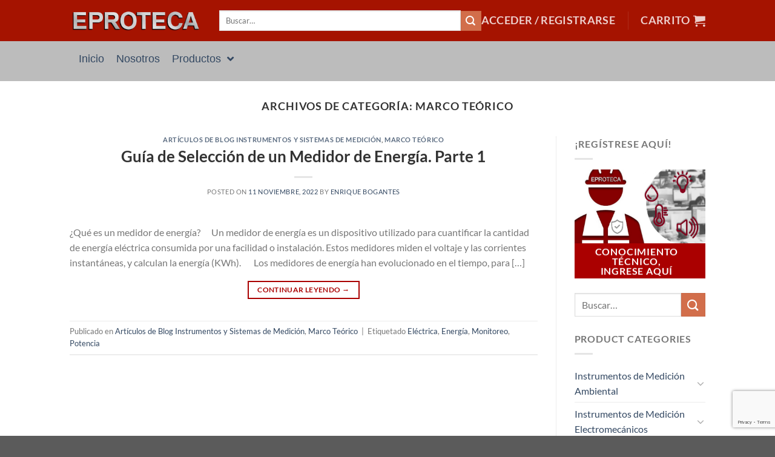

--- FILE ---
content_type: text/html; charset=UTF-8
request_url: https://www.eproteca.com/productos/marco-teorico/
body_size: 34902
content:
<!DOCTYPE html>
<html dir="ltr" lang="es" prefix="og: https://ogp.me/ns#" class="loading-site no-js">
<head>
	<meta charset="UTF-8" />
	<link rel="profile" href="https://gmpg.org/xfn/11" />
	<link rel="pingback" href="https://www.eproteca.com/xmlrpc.php" />

					<script data-optimized="1" src="[data-uri]" defer></script>
			<script data-optimized="1" src="[data-uri]" defer></script>
<title>Marco Teórico - Eproteca S.A.</title>

		<!-- All in One SEO Pro 4.9.3 - aioseo.com -->
	<meta name="robots" content="max-image-preview:large" />
	<link rel="canonical" href="https://www.eproteca.com/productos/marco-teorico/" />
	<meta name="generator" content="All in One SEO Pro (AIOSEO) 4.9.3" />
		<meta property="og:locale" content="es_ES" />
		<meta property="og:site_name" content="Eproteca S.A. - Medición, Control, Automatización, Ahorro y Calidad de Energía" />
		<meta property="og:type" content="article" />
		<meta property="og:title" content="Marco Teórico - Eproteca S.A." />
		<meta property="og:url" content="https://www.eproteca.com/productos/marco-teorico/" />
		<meta name="twitter:card" content="summary_large_image" />
		<meta name="twitter:title" content="Marco Teórico - Eproteca S.A." />
		<script type="application/ld+json" class="aioseo-schema">
			{"@context":"https:\/\/schema.org","@graph":[{"@type":"BreadcrumbList","@id":"https:\/\/www.eproteca.com\/productos\/marco-teorico\/#breadcrumblist","itemListElement":[{"@type":"ListItem","@id":"https:\/\/www.eproteca.com#listItem","position":1,"name":"Home","item":"https:\/\/www.eproteca.com","nextItem":{"@type":"ListItem","@id":"https:\/\/www.eproteca.com\/productos\/marco-teorico\/#listItem","name":"Marco Te\u00f3rico"}},{"@type":"ListItem","@id":"https:\/\/www.eproteca.com\/productos\/marco-teorico\/#listItem","position":2,"name":"Marco Te\u00f3rico","previousItem":{"@type":"ListItem","@id":"https:\/\/www.eproteca.com#listItem","name":"Home"}}]},{"@type":"CollectionPage","@id":"https:\/\/www.eproteca.com\/productos\/marco-teorico\/#collectionpage","url":"https:\/\/www.eproteca.com\/productos\/marco-teorico\/","name":"Marco Te\u00f3rico - Eproteca S.A.","inLanguage":"es-ES","isPartOf":{"@id":"https:\/\/www.eproteca.com\/#website"},"breadcrumb":{"@id":"https:\/\/www.eproteca.com\/productos\/marco-teorico\/#breadcrumblist"}},{"@type":"Organization","@id":"https:\/\/www.eproteca.com\/#organization","name":"Eproteca S.A.","description":"Medici\u00f3n, Control, Automatizaci\u00f3n, Ahorro y Calidad de Energ\u00eda","url":"https:\/\/www.eproteca.com\/"},{"@type":"WebSite","@id":"https:\/\/www.eproteca.com\/#website","url":"https:\/\/www.eproteca.com\/","name":"Eproteca S.A.","description":"Medici\u00f3n, Control, Automatizaci\u00f3n, Ahorro y Calidad de Energ\u00eda","inLanguage":"es-ES","publisher":{"@id":"https:\/\/www.eproteca.com\/#organization"}}]}
		</script>
		<!-- All in One SEO Pro -->

<meta name="viewport" content="width=device-width, initial-scale=1" /><!-- Etiqueta de Google (gtag.js) modo de consentimiento dataLayer añadido por Site Kit -->
<script type="text/javascript" id="google_gtagjs-js-consent-mode-data-layer" src="[data-uri]" defer></script>
<!-- Fin de la etiqueta Google (gtag.js) modo de consentimiento dataLayer añadido por Site Kit -->
<link rel='dns-prefetch' href='//www.googletagmanager.com' />
<link rel='prefetch' href='https://www.eproteca.com/wp-content/themes/flatsome/assets/js/flatsome.js?ver=e1ad26bd5672989785e1' />
<link rel='prefetch' href='https://www.eproteca.com/wp-content/themes/flatsome/assets/js/chunk.slider.js?ver=3.19.15' />
<link rel='prefetch' href='https://www.eproteca.com/wp-content/themes/flatsome/assets/js/chunk.popups.js?ver=3.19.15' />
<link rel='prefetch' href='https://www.eproteca.com/wp-content/themes/flatsome/assets/js/chunk.tooltips.js?ver=3.19.15' />
<link rel='prefetch' href='https://www.eproteca.com/wp-content/themes/flatsome/assets/js/woocommerce.js?ver=dd6035ce106022a74757' />
<link rel="alternate" type="application/rss+xml" title="Eproteca S.A. &raquo; Feed" href="https://www.eproteca.com/feed/" />
<link rel="alternate" type="application/rss+xml" title="Eproteca S.A. &raquo; Feed de los comentarios" href="https://www.eproteca.com/comments/feed/" />
<link rel="alternate" type="application/rss+xml" title="Eproteca S.A. &raquo; Categoría Marco Teórico del feed" href="https://www.eproteca.com/productos/marco-teorico/feed/" />
		<!-- This site uses the Google Analytics by MonsterInsights plugin v9.11.1 - Using Analytics tracking - https://www.monsterinsights.com/ -->
							<script src="//www.googletagmanager.com/gtag/js?id=G-55HBF96XG8"  data-cfasync="false" data-wpfc-render="false" type="text/javascript" async></script>
			<script data-cfasync="false" data-wpfc-render="false" type="text/javascript">
				var mi_version = '9.11.1';
				var mi_track_user = true;
				var mi_no_track_reason = '';
								var MonsterInsightsDefaultLocations = {"page_location":"https:\/\/www.eproteca.com\/productos\/marco-teorico\/"};
								if ( typeof MonsterInsightsPrivacyGuardFilter === 'function' ) {
					var MonsterInsightsLocations = (typeof MonsterInsightsExcludeQuery === 'object') ? MonsterInsightsPrivacyGuardFilter( MonsterInsightsExcludeQuery ) : MonsterInsightsPrivacyGuardFilter( MonsterInsightsDefaultLocations );
				} else {
					var MonsterInsightsLocations = (typeof MonsterInsightsExcludeQuery === 'object') ? MonsterInsightsExcludeQuery : MonsterInsightsDefaultLocations;
				}

								var disableStrs = [
										'ga-disable-G-55HBF96XG8',
									];

				/* Function to detect opted out users */
				function __gtagTrackerIsOptedOut() {
					for (var index = 0; index < disableStrs.length; index++) {
						if (document.cookie.indexOf(disableStrs[index] + '=true') > -1) {
							return true;
						}
					}

					return false;
				}

				/* Disable tracking if the opt-out cookie exists. */
				if (__gtagTrackerIsOptedOut()) {
					for (var index = 0; index < disableStrs.length; index++) {
						window[disableStrs[index]] = true;
					}
				}

				/* Opt-out function */
				function __gtagTrackerOptout() {
					for (var index = 0; index < disableStrs.length; index++) {
						document.cookie = disableStrs[index] + '=true; expires=Thu, 31 Dec 2099 23:59:59 UTC; path=/';
						window[disableStrs[index]] = true;
					}
				}

				if ('undefined' === typeof gaOptout) {
					function gaOptout() {
						__gtagTrackerOptout();
					}
				}
								window.dataLayer = window.dataLayer || [];

				window.MonsterInsightsDualTracker = {
					helpers: {},
					trackers: {},
				};
				if (mi_track_user) {
					function __gtagDataLayer() {
						dataLayer.push(arguments);
					}

					function __gtagTracker(type, name, parameters) {
						if (!parameters) {
							parameters = {};
						}

						if (parameters.send_to) {
							__gtagDataLayer.apply(null, arguments);
							return;
						}

						if (type === 'event') {
														parameters.send_to = monsterinsights_frontend.v4_id;
							var hookName = name;
							if (typeof parameters['event_category'] !== 'undefined') {
								hookName = parameters['event_category'] + ':' + name;
							}

							if (typeof MonsterInsightsDualTracker.trackers[hookName] !== 'undefined') {
								MonsterInsightsDualTracker.trackers[hookName](parameters);
							} else {
								__gtagDataLayer('event', name, parameters);
							}
							
						} else {
							__gtagDataLayer.apply(null, arguments);
						}
					}

					__gtagTracker('js', new Date());
					__gtagTracker('set', {
						'developer_id.dZGIzZG': true,
											});
					if ( MonsterInsightsLocations.page_location ) {
						__gtagTracker('set', MonsterInsightsLocations);
					}
										__gtagTracker('config', 'G-55HBF96XG8', {"forceSSL":"true","link_attribution":"true"} );
										window.gtag = __gtagTracker;										(function () {
						/* https://developers.google.com/analytics/devguides/collection/analyticsjs/ */
						/* ga and __gaTracker compatibility shim. */
						var noopfn = function () {
							return null;
						};
						var newtracker = function () {
							return new Tracker();
						};
						var Tracker = function () {
							return null;
						};
						var p = Tracker.prototype;
						p.get = noopfn;
						p.set = noopfn;
						p.send = function () {
							var args = Array.prototype.slice.call(arguments);
							args.unshift('send');
							__gaTracker.apply(null, args);
						};
						var __gaTracker = function () {
							var len = arguments.length;
							if (len === 0) {
								return;
							}
							var f = arguments[len - 1];
							if (typeof f !== 'object' || f === null || typeof f.hitCallback !== 'function') {
								if ('send' === arguments[0]) {
									var hitConverted, hitObject = false, action;
									if ('event' === arguments[1]) {
										if ('undefined' !== typeof arguments[3]) {
											hitObject = {
												'eventAction': arguments[3],
												'eventCategory': arguments[2],
												'eventLabel': arguments[4],
												'value': arguments[5] ? arguments[5] : 1,
											}
										}
									}
									if ('pageview' === arguments[1]) {
										if ('undefined' !== typeof arguments[2]) {
											hitObject = {
												'eventAction': 'page_view',
												'page_path': arguments[2],
											}
										}
									}
									if (typeof arguments[2] === 'object') {
										hitObject = arguments[2];
									}
									if (typeof arguments[5] === 'object') {
										Object.assign(hitObject, arguments[5]);
									}
									if ('undefined' !== typeof arguments[1].hitType) {
										hitObject = arguments[1];
										if ('pageview' === hitObject.hitType) {
											hitObject.eventAction = 'page_view';
										}
									}
									if (hitObject) {
										action = 'timing' === arguments[1].hitType ? 'timing_complete' : hitObject.eventAction;
										hitConverted = mapArgs(hitObject);
										__gtagTracker('event', action, hitConverted);
									}
								}
								return;
							}

							function mapArgs(args) {
								var arg, hit = {};
								var gaMap = {
									'eventCategory': 'event_category',
									'eventAction': 'event_action',
									'eventLabel': 'event_label',
									'eventValue': 'event_value',
									'nonInteraction': 'non_interaction',
									'timingCategory': 'event_category',
									'timingVar': 'name',
									'timingValue': 'value',
									'timingLabel': 'event_label',
									'page': 'page_path',
									'location': 'page_location',
									'title': 'page_title',
									'referrer' : 'page_referrer',
								};
								for (arg in args) {
																		if (!(!args.hasOwnProperty(arg) || !gaMap.hasOwnProperty(arg))) {
										hit[gaMap[arg]] = args[arg];
									} else {
										hit[arg] = args[arg];
									}
								}
								return hit;
							}

							try {
								f.hitCallback();
							} catch (ex) {
							}
						};
						__gaTracker.create = newtracker;
						__gaTracker.getByName = newtracker;
						__gaTracker.getAll = function () {
							return [];
						};
						__gaTracker.remove = noopfn;
						__gaTracker.loaded = true;
						window['__gaTracker'] = __gaTracker;
					})();
									} else {
										console.log("");
					(function () {
						function __gtagTracker() {
							return null;
						}

						window['__gtagTracker'] = __gtagTracker;
						window['gtag'] = __gtagTracker;
					})();
									}
			</script>
							<!-- / Google Analytics by MonsterInsights -->
		
<link data-optimized="2" rel="stylesheet" href="https://www.eproteca.com/wp-content/litespeed/css/107a786729487e30d35c9554f1ad5153.css?ver=01624" />


















<script data-optimized="1" type="text/javascript" src="https://www.eproteca.com/wp-content/litespeed/js/b410beb8fc8df6bf28b156193421f0a3.js?ver=dd9ad" id="burst-timeme-js" defer data-deferred="1"></script>
<script data-optimized="1" type="text/javascript" id="burst-js-extra" src="[data-uri]" defer></script>
<script data-optimized="1" type="text/javascript" src="https://www.eproteca.com/wp-content/litespeed/js/331f32372edd028fc75b6f7b0def92a2.js?ver=64f74" id="burst-js" defer data-deferred="1"></script>
<script type="text/javascript" src="https://www.eproteca.com/wp-content/plugins/google-analytics-for-wordpress/assets/js/frontend-gtag.min.js?ver=9.11.1" id="monsterinsights-frontend-script-js" data-wp-strategy="async" defer data-deferred="1"></script>
<script data-cfasync="false" data-wpfc-render="false" type="text/javascript" id='monsterinsights-frontend-script-js-extra'>/* <![CDATA[ */
var monsterinsights_frontend = {"js_events_tracking":"true","download_extensions":"doc,pdf,ppt,zip,xls,docx,pptx,xlsx","inbound_paths":"[{\"path\":\"\\\/go\\\/\",\"label\":\"affiliate\"},{\"path\":\"\\\/recommend\\\/\",\"label\":\"affiliate\"}]","home_url":"https:\/\/www.eproteca.com","hash_tracking":"false","v4_id":"G-55HBF96XG8"};/* ]]> */
</script>
<script type="text/javascript" src="https://www.eproteca.com/wp-includes/js/jquery/jquery.min.js?ver=3.7.1" id="jquery-core-js"></script>
<script data-optimized="1" type="text/javascript" src="https://www.eproteca.com/wp-content/litespeed/js/24038850ced7512cab56936b1411fbb9.js?ver=e917d" id="wc-jquery-blockui-js" data-wp-strategy="defer"></script>
<script data-optimized="1" type="text/javascript" id="wc-add-to-cart-js-extra" src="[data-uri]" defer></script>
<script data-optimized="1" type="text/javascript" src="https://www.eproteca.com/wp-content/litespeed/js/4c1989ea2941336d2dd0fef7e6453c26.js?ver=d356f" id="wc-add-to-cart-js" defer="defer" data-wp-strategy="defer"></script>
<script data-optimized="1" type="text/javascript" src="https://www.eproteca.com/wp-content/litespeed/js/6d791b6e613bcd5d8e6606eef87c5da2.js?ver=199af" id="wc-js-cookie-js" data-wp-strategy="defer"></script>

<!-- Fragmento de código de la etiqueta de Google (gtag.js) añadida por Site Kit -->
<!-- Fragmento de código de Google Analytics añadido por Site Kit -->
<!-- Fragmento de código de Google Ads añadido por Site Kit -->
<script type="text/javascript" src="https://www.googletagmanager.com/gtag/js?id=GT-PJ7M9P7" id="google_gtagjs-js" defer data-deferred="1"></script>
<script type="text/javascript" id="google_gtagjs-js-after" src="[data-uri]" defer></script>
<link rel="https://api.w.org/" href="https://www.eproteca.com/wp-json/" /><link rel="alternate" title="JSON" type="application/json" href="https://www.eproteca.com/wp-json/wp/v2/categories/522" /><link rel="EditURI" type="application/rsd+xml" title="RSD" href="https://www.eproteca.com/xmlrpc.php?rsd" />
<meta name="generator" content="dominant-color-images 1.2.0">
<meta name="generator" content="Site Kit by Google 1.170.0" /><meta name="generator" content="performance-lab 4.0.0; plugins: dominant-color-images, performant-translations">
<meta name="generator" content="performant-translations 1.2.0">

		<noscript><style>.woocommerce-product-gallery{ opacity: 1 !important; }</style></noscript>
	
<!-- Metaetiquetas de Google AdSense añadidas por Site Kit -->
<meta name="google-adsense-platform-account" content="ca-host-pub-2644536267352236">
<meta name="google-adsense-platform-domain" content="sitekit.withgoogle.com">
<!-- Acabar con las metaetiquetas de Google AdSense añadidas por Site Kit -->
<meta name="generator" content="Elementor 3.33.2; features: e_font_icon_svg, additional_custom_breakpoints; settings: css_print_method-external, google_font-enabled, font_display-swap">
			
			
<!-- Fragmento de código de Google Tag Manager añadido por Site Kit -->
<script type="text/javascript">
/* <![CDATA[ */

			( function( w, d, s, l, i ) {
				w[l] = w[l] || [];
				w[l].push( {'gtm.start': new Date().getTime(), event: 'gtm.js'} );
				var f = d.getElementsByTagName( s )[0],
					j = d.createElement( s ), dl = l != 'dataLayer' ? '&l=' + l : '';
				j.async = true;
				j.src = 'https://www.googletagmanager.com/gtm.js?id=' + i + dl;
				f.parentNode.insertBefore( j, f );
			} )( window, document, 'script', 'dataLayer', 'GTM-PX47XKX' );
			
/* ]]> */
</script>

<!-- Final del fragmento de código de Google Tag Manager añadido por Site Kit -->
<link rel="icon" href="https://www.eproteca.com/wp-content/uploads/Logo-Eproteca-02-100x100.png" sizes="32x32" />
<link rel="icon" href="https://www.eproteca.com/wp-content/uploads/Logo-Eproteca-02-280x280.png" sizes="192x192" />
<link rel="apple-touch-icon" href="https://www.eproteca.com/wp-content/uploads/Logo-Eproteca-02-280x280.png" />
<meta name="msapplication-TileImage" content="https://www.eproteca.com/wp-content/uploads/Logo-Eproteca-02-280x280.png" />














</head>

<body data-rsssl=1 class="archive category category-marco-teorico category-522 wp-custom-logo wp-theme-flatsome theme-flatsome woocommerce-no-js lightbox nav-dropdown-has-arrow nav-dropdown-has-shadow nav-dropdown-has-border mobile-submenu-slide mobile-submenu-slide-levels-1 jet-desktop-menu-active elementor-default elementor-kit-12659" data-burst_id="522" data-burst_type="category">

		<!-- Fragmento de código de Google Tag Manager (noscript) añadido por Site Kit -->
		<noscript>
			<iframe src="https://www.googletagmanager.com/ns.html?id=GTM-PX47XKX" height="0" width="0" style="display:none;visibility:hidden"></iframe>
		</noscript>
		<!-- Final del fragmento de código de Google Tag Manager (noscript) añadido por Site Kit -->
		
<a class="skip-link screen-reader-text" href="#main">Saltar al contenido</a>

<div id="wrapper">

	
	<header id="header" class="header has-sticky sticky-jump">
		<div class="header-wrapper">
			<div id="top-bar" class="header-top hide-for-sticky nav-dark show-for-medium">
    <div class="flex-row container">
      <div class="flex-col hide-for-medium flex-left">
          <ul class="nav nav-left medium-nav-center nav-small  nav-divided">
                        </ul>
      </div>

      <div class="flex-col hide-for-medium flex-center">
          <ul class="nav nav-center nav-small  nav-divided">
                        </ul>
      </div>

      <div class="flex-col hide-for-medium flex-right">
         <ul class="nav top-bar-nav nav-right nav-small  nav-divided">
                        </ul>
      </div>

            <div class="flex-col show-for-medium flex-grow">
          <ul class="nav nav-center nav-small mobile-nav  nav-divided">
              <li class="html custom html_topbar_left"><p style="text-align: center;"><strong class="uppercase"> Bienvenidos a Eproteca S.A. </strong></p>
</li>          </ul>
      </div>
      
    </div>
</div>
<div id="masthead" class="header-main nav-dark">
      <div class="header-inner flex-row container logo-left medium-logo-center" role="navigation">

          <!-- Logo -->
          <div id="logo" class="flex-col logo">
            
<!-- Header logo -->
<a href="https://www.eproteca.com/" title="Eproteca S.A. - Medición, Control, Automatización, Ahorro y Calidad de Energía" rel="home">
		<img fetchpriority="high" width="1020" height="179" src="https://www.eproteca.com/wp-content/uploads/Logo-Eproteca-01.png" class="header_logo header-logo" alt="Eproteca S.A."/><img  width="1020" height="179" src="https://www.eproteca.com/wp-content/uploads/Logo-Eproteca-01.png" class="header-logo-dark" alt="Eproteca S.A."/></a>
          </div>

          <!-- Mobile Left Elements -->
          <div class="flex-col show-for-medium flex-left">
            <ul class="mobile-nav nav nav-left ">
              <li class="nav-icon has-icon">
  		<a href="#" data-open="#main-menu" data-pos="left" data-bg="main-menu-overlay" data-color="" class="is-small" aria-label="Menú" aria-controls="main-menu" aria-expanded="false">

		  <i class="icon-menu" ></i>
		  		</a>
	</li>
            </ul>
          </div>

          <!-- Left Elements -->
          <div class="flex-col hide-for-medium flex-left
            flex-grow">
            <ul class="header-nav header-nav-main nav nav-left  nav-size-xlarge nav-spacing-xlarge nav-uppercase" >
              <li class="header-search-form search-form html relative has-icon">
	<div class="header-search-form-wrapper">
		<div class="searchform-wrapper ux-search-box relative is-normal"><form role="search" method="get" class="searchform" action="https://www.eproteca.com/">
	<div class="flex-row relative">
						<div class="flex-col flex-grow">
			<label class="screen-reader-text" for="woocommerce-product-search-field-0">Buscar por:</label>
			<input type="search" id="woocommerce-product-search-field-0" class="search-field mb-0" placeholder="Buscar&hellip;" value="" name="s" />
			<input type="hidden" name="post_type" value="product" />
					</div>
		<div class="flex-col">
			<button type="submit" value="Buscar" class="ux-search-submit submit-button secondary button  icon mb-0" aria-label="Enviar">
				<i class="icon-search" ></i>			</button>
		</div>
	</div>
	<div class="live-search-results text-left z-top"></div>
</form>
</div>	</div>
</li>
            </ul>
          </div>

          <!-- Right Elements -->
          <div class="flex-col hide-for-medium flex-right">
            <ul class="header-nav header-nav-main nav nav-right  nav-size-xlarge nav-spacing-xlarge nav-uppercase">
              
<li class="account-item has-icon" >

	<a href="https://www.eproteca.com/mi-cuenta/" class="nav-top-link nav-top-not-logged-in is-small is-small" title="Acceder" data-open="#login-form-popup" >
					<span>
			Acceder / Registrarse			</span>
				</a>




</li>
<li class="header-divider"></li><li class="cart-item has-icon has-dropdown">

<a href="https://www.eproteca.com/cart/" class="header-cart-link is-small" title="Carrito" >

<span class="header-cart-title">
   Carrito     </span>

    <i class="icon-shopping-cart"
    data-icon-label="0">
  </i>
  </a>

 <ul class="nav-dropdown nav-dropdown-default">
    <li class="html widget_shopping_cart">
      <div class="widget_shopping_cart_content">
        

	<div class="ux-mini-cart-empty flex flex-row-col text-center pt pb">
				<div class="ux-mini-cart-empty-icon">
			<svg xmlns="http://www.w3.org/2000/svg" viewBox="0 0 17 19" style="opacity:.1;height:80px;">
				<path d="M8.5 0C6.7 0 5.3 1.2 5.3 2.7v2H2.1c-.3 0-.6.3-.7.7L0 18.2c0 .4.2.8.6.8h15.7c.4 0 .7-.3.7-.7v-.1L15.6 5.4c0-.3-.3-.6-.7-.6h-3.2v-2c0-1.6-1.4-2.8-3.2-2.8zM6.7 2.7c0-.8.8-1.4 1.8-1.4s1.8.6 1.8 1.4v2H6.7v-2zm7.5 3.4 1.3 11.5h-14L2.8 6.1h2.5v1.4c0 .4.3.7.7.7.4 0 .7-.3.7-.7V6.1h3.5v1.4c0 .4.3.7.7.7s.7-.3.7-.7V6.1h2.6z" fill-rule="evenodd" clip-rule="evenodd" fill="currentColor"></path>
			</svg>
		</div>
				<p class="woocommerce-mini-cart__empty-message empty">No hay productos en el carrito.</p>
					<p class="return-to-shop">
				<a class="button primary wc-backward" href="https://www.eproteca.com/productos/">
					Volver a la tienda				</a>
			</p>
				</div>


      </div>
    </li>
     </ul>

</li>
            </ul>
          </div>

          <!-- Mobile Right Elements -->
          <div class="flex-col show-for-medium flex-right">
            <ul class="mobile-nav nav nav-right ">
              <li class="cart-item has-icon">


		<a href="https://www.eproteca.com/cart/" class="header-cart-link is-small off-canvas-toggle nav-top-link" title="Carrito" data-open="#cart-popup" data-class="off-canvas-cart" data-pos="right" >

    <i class="icon-shopping-cart"
    data-icon-label="0">
  </i>
  </a>


  <!-- Cart Sidebar Popup -->
  <div id="cart-popup" class="mfp-hide">
  <div class="cart-popup-inner inner-padding cart-popup-inner--sticky">
      <div class="cart-popup-title text-center">
          <span class="heading-font uppercase">Carrito</span>
          <div class="is-divider"></div>
      </div>
	  <div class="widget_shopping_cart">
		  <div class="widget_shopping_cart_content">
			  

	<div class="ux-mini-cart-empty flex flex-row-col text-center pt pb">
				<div class="ux-mini-cart-empty-icon">
			<svg xmlns="http://www.w3.org/2000/svg" viewBox="0 0 17 19" style="opacity:.1;height:80px;">
				<path d="M8.5 0C6.7 0 5.3 1.2 5.3 2.7v2H2.1c-.3 0-.6.3-.7.7L0 18.2c0 .4.2.8.6.8h15.7c.4 0 .7-.3.7-.7v-.1L15.6 5.4c0-.3-.3-.6-.7-.6h-3.2v-2c0-1.6-1.4-2.8-3.2-2.8zM6.7 2.7c0-.8.8-1.4 1.8-1.4s1.8.6 1.8 1.4v2H6.7v-2zm7.5 3.4 1.3 11.5h-14L2.8 6.1h2.5v1.4c0 .4.3.7.7.7.4 0 .7-.3.7-.7V6.1h3.5v1.4c0 .4.3.7.7.7s.7-.3.7-.7V6.1h2.6z" fill-rule="evenodd" clip-rule="evenodd" fill="currentColor"></path>
			</svg>
		</div>
				<p class="woocommerce-mini-cart__empty-message empty">No hay productos en el carrito.</p>
					<p class="return-to-shop">
				<a class="button primary wc-backward" href="https://www.eproteca.com/productos/">
					Volver a la tienda				</a>
			</p>
				</div>


		  </div>
	  </div>
               </div>
  </div>

</li>
            </ul>
          </div>

      </div>

            <div class="container"><div class="top-divider full-width"></div></div>
      </div>
<div id="wide-nav" class="header-bottom wide-nav hide-for-sticky nav-dark hide-for-medium">
    <div class="flex-row container">

                        <div class="flex-col hide-for-medium flex-left">
                <ul class="nav header-nav header-bottom-nav nav-left  nav-size-large nav-uppercase nav-prompts-overlay">
                    <li class="html custom html_top_right_text">		<div data-elementor-type="section" data-elementor-id="12670" class="elementor elementor-12670" data-elementor-post-type="elementor_library">
			<div class="elementor-element elementor-element-4a39a94 e-con-full e-flex e-con e-parent" data-id="4a39a94" data-element_type="container" data-settings="{&quot;background_background&quot;:&quot;classic&quot;}">
				<div class="elementor-element elementor-element-c294124 elementor-widget elementor-widget-jet-mega-menu" data-id="c294124" data-element_type="widget" data-widget_type="jet-mega-menu.default">
				<div class="elementor-widget-container">
					<div class="menu-mega-menu-principal-container"><div class="jet-menu-container"><div class="jet-menu-inner"><ul class="jet-menu jet-menu--animation-type-move-down"><li id="jet-menu-item-12734" class="jet-menu-item jet-menu-item-type-custom jet-menu-item-object-custom jet-menu-item-home jet-no-roll-up jet-simple-menu-item jet-regular-item jet-menu-item-12734"><a href="https://www.eproteca.com/" class="top-level-link"><div class="jet-menu-item-wrapper"><div class="jet-menu-title">Inicio</div></div></a></li>
<li id="jet-menu-item-12735" class="jet-menu-item jet-menu-item-type-custom jet-menu-item-object-custom jet-no-roll-up jet-simple-menu-item jet-regular-item jet-menu-item-12735"><a href="https://www.eproteca.com/sobre-nosotros/" class="top-level-link"><div class="jet-menu-item-wrapper"><div class="jet-menu-title">Nosotros</div></div></a></li>
<li id="jet-menu-item-12736" class="jet-menu-item jet-menu-item-type-custom jet-menu-item-object-custom jet-no-roll-up jet-mega-menu-item jet-regular-item jet-menu-item-has-children jet-menu-item-12736"><a href="https://www.eproteca.com/productos/" class="top-level-link"><div class="jet-menu-item-wrapper"><div class="jet-menu-title">Productos</div><i class="jet-dropdown-arrow fa fa-angle-down"></i></div></a><div class="jet-sub-mega-menu" data-template-id="12737">		<div data-elementor-type="wp-post" data-elementor-id="12737" class="elementor elementor-12737" data-elementor-post-type="jet-menu">
				<div class="elementor-element elementor-element-eaa9f82 e-flex e-con-boxed e-con e-parent" data-id="eaa9f82" data-element_type="container" data-settings="{&quot;background_background&quot;:&quot;classic&quot;}">
					<div class="e-con-inner">
		<div class="elementor-element elementor-element-e063b2d e-con-full e-flex e-con e-child" data-id="e063b2d" data-element_type="container">
				<div class="elementor-element elementor-element-4dfc348 elementor-align-center elementor-widget elementor-widget-button" data-id="4dfc348" data-element_type="widget" data-widget_type="button.default">
				<div class="elementor-widget-container">
									<div class="elementor-button-wrapper">
					<a class="elementor-button elementor-button-link elementor-size-sm" href="https://www.eproteca.com/tecnologias-iot-y-comunicacion-m2m/">
						<span class="elementor-button-content-wrapper">
									<span class="elementor-button-text">Tecnologías IoT y comunicación M2M</span>
					</span>
					</a>
				</div>
								</div>
				</div>
				<div class="elementor-element elementor-element-d02fc4f elementor-align-center elementor-widget elementor-widget-button" data-id="d02fc4f" data-element_type="widget" data-widget_type="button.default">
				<div class="elementor-widget-container">
									<div class="elementor-button-wrapper">
					<a class="elementor-button elementor-button-link elementor-size-sm" href="https://www.eproteca.com/categoria/sistemas-de-comunicacion-para-transferencia-de-datos-iot-m2m/">
						<span class="elementor-button-content-wrapper">
									<span class="elementor-button-text">M2M Ethernet y Control Industrial</span>
					</span>
					</a>
				</div>
								</div>
				</div>
				<div class="elementor-element elementor-element-323b835 elementor-align-center elementor-widget elementor-widget-button" data-id="323b835" data-element_type="widget" data-widget_type="button.default">
				<div class="elementor-widget-container">
									<div class="elementor-button-wrapper">
					<a class="elementor-button elementor-button-link elementor-size-sm" href="https://www.eproteca.com/categoria/redes-inalambricas/">
						<span class="elementor-button-content-wrapper">
									<span class="elementor-button-text">Red de Datos Inalámbrica y Software</span>
					</span>
					</a>
				</div>
								</div>
				</div>
				</div>
		<div class="elementor-element elementor-element-04b0c7c e-con-full e-flex e-con e-child" data-id="04b0c7c" data-element_type="container">
				<div class="elementor-element elementor-element-2e28be3 elementor-align-center elementor-widget elementor-widget-button" data-id="2e28be3" data-element_type="widget" data-widget_type="button.default">
				<div class="elementor-widget-container">
									<div class="elementor-button-wrapper">
					<a class="elementor-button elementor-button-link elementor-size-sm" href="https://www.eproteca.com/calidad-de-energia-y-protecciones-de-voltaje/">
						<span class="elementor-button-content-wrapper">
									<span class="elementor-button-text">Calidad y Protección de Energía</span>
					</span>
					</a>
				</div>
								</div>
				</div>
				<div class="elementor-element elementor-element-a607851 elementor-align-center elementor-widget elementor-widget-button" data-id="a607851" data-element_type="widget" data-widget_type="button.default">
				<div class="elementor-widget-container">
									<div class="elementor-button-wrapper">
					<a class="elementor-button elementor-button-link elementor-size-sm" href="https://www.eproteca.com/categoria/protecciones-contra-variaciones-de-voltaje/">
						<span class="elementor-button-content-wrapper">
									<span class="elementor-button-text">Protecciones Contra Variaciones de Voltaje</span>
					</span>
					</a>
				</div>
								</div>
				</div>
				<div class="elementor-element elementor-element-b8b8c26 elementor-align-center elementor-widget elementor-widget-button" data-id="b8b8c26" data-element_type="widget" data-widget_type="button.default">
				<div class="elementor-widget-container">
									<div class="elementor-button-wrapper">
					<a class="elementor-button elementor-button-link elementor-size-sm" href="https://www.eproteca.com/categoria/medidores-de-calidad-de-energia-pq/">
						<span class="elementor-button-content-wrapper">
									<span class="elementor-button-text">Medidor de Potencia y Calidad de Energía</span>
					</span>
					</a>
				</div>
								</div>
				</div>
				<div class="elementor-element elementor-element-65c106f elementor-align-center elementor-widget elementor-widget-button" data-id="65c106f" data-element_type="widget" data-widget_type="button.default">
				<div class="elementor-widget-container">
									<div class="elementor-button-wrapper">
					<a class="elementor-button elementor-button-link elementor-size-sm" href="https://www.eproteca.com/categoria/sistemas-de-proteccion-contra-rayos/">
						<span class="elementor-button-content-wrapper">
									<span class="elementor-button-text">Sistema de Pararrayos</span>
					</span>
					</a>
				</div>
								</div>
				</div>
				</div>
		<div class="elementor-element elementor-element-21fd75f e-con-full e-flex e-con e-child" data-id="21fd75f" data-element_type="container">
				<div class="elementor-element elementor-element-392f68f elementor-align-center elementor-widget elementor-widget-button" data-id="392f68f" data-element_type="widget" data-widget_type="button.default">
				<div class="elementor-widget-container">
									<div class="elementor-button-wrapper">
					<a class="elementor-button elementor-button-link elementor-size-sm" href="https://www.eproteca.com/instrumentos-de-medicion-y-sistemas-de-medicion/">
						<span class="elementor-button-content-wrapper">
									<span class="elementor-button-text">Instrumentos de Medición</span>
					</span>
					</a>
				</div>
								</div>
				</div>
				<div class="elementor-element elementor-element-bcaf434 elementor-align-center elementor-widget elementor-widget-button" data-id="bcaf434" data-element_type="widget" data-widget_type="button.default">
				<div class="elementor-widget-container">
									<div class="elementor-button-wrapper">
					<a class="elementor-button elementor-button-link elementor-size-sm" href="https://www.eproteca.com/categoria/instrumentos-de-medicion-electromecanicos/">
						<span class="elementor-button-content-wrapper">
									<span class="elementor-button-text">Instrumentos Medición Electromecánicos</span>
					</span>
					</a>
				</div>
								</div>
				</div>
				<div class="elementor-element elementor-element-40127d8 elementor-align-center elementor-widget elementor-widget-button" data-id="40127d8" data-element_type="widget" data-widget_type="button.default">
				<div class="elementor-widget-container">
									<div class="elementor-button-wrapper">
					<a class="elementor-button elementor-button-link elementor-size-sm" href="https://www.eproteca.com/categoria/instrumentos-de-medicion-ambiental/">
						<span class="elementor-button-content-wrapper">
									<span class="elementor-button-text">Instrumentos de Medición Ambiental</span>
					</span>
					</a>
				</div>
								</div>
				</div>
				<div class="elementor-element elementor-element-b0c06a9 elementor-align-center elementor-widget elementor-widget-button" data-id="b0c06a9" data-element_type="widget" data-widget_type="button.default">
				<div class="elementor-widget-container">
									<div class="elementor-button-wrapper">
					<a class="elementor-button elementor-button-link elementor-size-sm" href="https://www.eproteca.com/categoria/sensores-de-medicion-inalambricos/">
						<span class="elementor-button-content-wrapper">
									<span class="elementor-button-text">Sensores de Medición</span>
					</span>
					</a>
				</div>
								</div>
				</div>
				</div>
					</div>
				</div>
				</div>
		</div></li>
</ul></div></div></div>				</div>
				</div>
				</div>
				</div>
		</li>                </ul>
            </div>
            
            
                        <div class="flex-col hide-for-medium flex-right flex-grow">
              <ul class="nav header-nav header-bottom-nav nav-right  nav-size-large nav-uppercase nav-prompts-overlay">
                                 </ul>
            </div>
            
            
    </div>
</div>

<div class="header-bg-container fill"><div class="header-bg-image fill"></div><div class="header-bg-color fill"></div></div>		</div>
	</header>

	
	<main id="main" class="">

<div id="content" class="blog-wrapper blog-archive page-wrapper">
		<header class="archive-page-header">
	<div class="row">
	<div class="large-12 text-center col">
	<h1 class="page-title is-large uppercase">
		Archivos de Categoría: <span>Marco Teórico</span>	</h1>
		</div>
	</div>
</header>


<div class="row row-large row-divided ">

	<div class="large-9 col">
		<div id="post-list">


<article id="post-12113" class="post-12113 post type-post status-publish format-standard hentry category-articulos-de-blog-instrumentos-y-sistemas-de-medicion category-marco-teorico tag-electrica tag-energia tag-monitoreo tag-potencia">
	<div class="article-inner ">
		<header class="entry-header">
	<div class="entry-header-text entry-header-text-top text-center">
		<h6 class="entry-category is-xsmall"><a href="https://www.eproteca.com/productos/articulos-de-blog-instrumentos-y-sistemas-de-medicion/" rel="category tag">Artículos de Blog Instrumentos y Sistemas de Medición</a>, <a href="https://www.eproteca.com/productos/marco-teorico/" rel="category tag">Marco Teórico</a></h6><h2 class="entry-title"><a href="https://www.eproteca.com/guia-de-seleccion-de-un-medidor-de-energia-parte-1/" rel="bookmark" class="plain">Guía de Selección de un Medidor de Energía. Parte 1</a></h2><div class="entry-divider is-divider small"></div>
	<div class="entry-meta uppercase is-xsmall">
		<span class="posted-on">Posted on <a href="https://www.eproteca.com/guia-de-seleccion-de-un-medidor-de-energia-parte-1/" rel="bookmark"><time class="entry-date published" datetime="2022-11-11T13:12:10-06:00">11 noviembre, 2022</time><time class="updated" datetime="2024-11-28T22:22:01-06:00">28 noviembre, 2024</time></a></span> <span class="byline">by <span class="meta-author vcard"><a class="url fn n" href="https://www.eproteca.com/author/eprotecadmin/">Enrique Bogantes</a></span></span>	</div>
	</div>
	</header>
		<div class="entry-content">
		<div class="entry-summary">
		<p>¿Qué es un medidor de energía?      Un medidor de energía es un dispositivo utilizado para cuantificar la cantidad de energía eléctrica consumida por una facilidad o instalación. Estos medidores miden el voltaje y las corrientes instantáneas, y calculan la energía (KWh).       Los medidores de energía han evolucionado en el tiempo, para [&#8230;]
		<div class="text-center">
			<a class="more-link button primary is-outline is-smaller" href="https://www.eproteca.com/guia-de-seleccion-de-un-medidor-de-energia-parte-1/">Continuar leyendo <span class="meta-nav">&rarr;</span></a>
		</div>
	</div>
	
</div>
		<footer class="entry-meta clearfix">
					<span class="cat-links">
			Publicado en <a href="https://www.eproteca.com/productos/articulos-de-blog-instrumentos-y-sistemas-de-medicion/" rel="category tag">Artículos de Blog Instrumentos y Sistemas de Medición</a>, <a href="https://www.eproteca.com/productos/marco-teorico/" rel="category tag">Marco Teórico</a>		</span>

				<span class="sep">&nbsp;|&nbsp;</span>
		<span class="tags-links">
			Etiquetado <a href="https://www.eproteca.com/tag/electrica/" rel="tag">Eléctrica</a>, <a href="https://www.eproteca.com/tag/energia/" rel="tag">Energía</a>, <a href="https://www.eproteca.com/tag/monitoreo/" rel="tag">Monitoreo</a>, <a href="https://www.eproteca.com/tag/potencia/" rel="tag">Potencia</a>		</span>
			
	</footer>
	</div>
</article>



</div>

	</div>
	<div class="post-sidebar large-3 col">
				<div id="secondary" class="widget-area " role="complementary">
		
		<aside id="block_widget-36" class="widget block_widget">
		<span class="widget-title "><span>¡Regístrese aquí!</span></span><div class="is-divider small"></div>
			<div class="img has-hover x md-x lg-x y md-y lg-y" id="image_1802977527">
		<a class="" href="https://www.eproteca.com/mi-cuenta/" >						<div class="img-inner dark" >
			<img width="1020" height="577" src="https://www.eproteca.com/wp-content/uploads/2021/02/banner-campana-5.1.jpg" class="attachment-large size-large" alt="Centro de Formación Eproteca S.A." decoding="async" srcset="https://www.eproteca.com/wp-content/uploads/2021/02/banner-campana-5.1.jpg 1290w, https://www.eproteca.com/wp-content/uploads/2021/02/banner-campana-5.1-707x400.jpg 707w, https://www.eproteca.com/wp-content/uploads/2021/02/banner-campana-5.1-768x435.jpg 768w, https://www.eproteca.com/wp-content/uploads/2021/02/banner-campana-5.1-510x289.jpg 510w" sizes="(max-width: 1020px) 100vw, 1020px" />						
					</div>
						</a>		
<style>
#image_1802977527 {
  width: 100%;
}
</style>
	</div>
	


  <div class="banner has-hover" id="banner-107080513">
          <div class="banner-inner fill">
        <div class="banner-bg fill" >
                                    <div class="overlay"></div>            
                    </div>
		
        <div class="banner-layers container">
            <div class="fill banner-link"></div>            

   <div id="text-box-504044645" class="text-box banner-layer x15 md-x15 lg-x15 y50 md-y50 lg-y50 res-text">
                                <div class="text-box-content text dark">
              
              <div class="text-inner text-center">
                  

<h3 class="uppercase"><strong><span style="color: #ffffff;">CONOCIMIENTO TÉCNICO, INGRESE AQUÍ</span><br /></strong></h3>

              </div>
           </div>
                            
<style>
#text-box-504044645 {
  width: 65%;
}
#text-box-504044645 .text-box-content {
  font-size: 100%;
}
</style>
    </div>
 

        </div>
      </div>

            
<style>
#banner-107080513 {
  padding-top: 58px;
  background-color: rgba(170, 0, 0, 0);
}
#banner-107080513 .overlay {
  background-color: rgb(170, 0, 0);
}
</style>
  </div>


		</aside>
		<aside id="search-7" class="widget widget_search"><form method="get" class="searchform" action="https://www.eproteca.com/" role="search">
		<div class="flex-row relative">
			<div class="flex-col flex-grow">
	   	   <input type="search" class="search-field mb-0" name="s" value="" id="s" placeholder="Buscar&hellip;" />
			</div>
			<div class="flex-col">
				<button type="submit" class="ux-search-submit submit-button secondary button icon mb-0" aria-label="Enviar">
					<i class="icon-search" ></i>				</button>
			</div>
		</div>
    <div class="live-search-results text-left z-top"></div>
</form>
</aside><aside id="woocommerce_product_categories-17" class="widget woocommerce widget_product_categories"><span class="widget-title "><span>Product categories</span></span><div class="is-divider small"></div><ul class="product-categories"><li class="cat-item cat-item-1055 cat-parent"><a href="https://www.eproteca.com/categoria/instrumentos-de-medicion-ambiental/">Instrumentos de Medición Ambiental</a><ul class='children'>
<li class="cat-item cat-item-521"><a href="https://www.eproteca.com/categoria/instrumentos-de-medicion-ambiental/anemometros/">Anemómetros</a></li>
<li class="cat-item cat-item-61"><a href="https://www.eproteca.com/categoria/instrumentos-de-medicion-ambiental/luxometros/">Luxómetros</a></li>
<li class="cat-item cat-item-808"><a href="https://www.eproteca.com/categoria/instrumentos-de-medicion-ambiental/medidores-de-calidad-de-aire/">Medidores de Calidad de Aire</a></li>
<li class="cat-item cat-item-546"><a href="https://www.eproteca.com/categoria/instrumentos-de-medicion-ambiental/medidores-de-estres-termico/">Medidores de Estrés Térmico</a></li>
<li class="cat-item cat-item-64"><a href="https://www.eproteca.com/categoria/instrumentos-de-medicion-ambiental/sonometros/">Sonómetros</a></li>
<li class="cat-item cat-item-588"><a href="https://www.eproteca.com/categoria/instrumentos-de-medicion-ambiental/termohigrometros-fijos/">Termohigrómetros Fijos</a></li>
<li class="cat-item cat-item-590"><a href="https://www.eproteca.com/categoria/instrumentos-de-medicion-ambiental/termohigrometros-portatiles/">Termohigrómetros Portátiles</a></li>
<li class="cat-item cat-item-66"><a href="https://www.eproteca.com/categoria/instrumentos-de-medicion-ambiental/termometros-portatiles/">Termómetros Portátiles</a></li>
</ul>
</li>
<li class="cat-item cat-item-553 cat-parent"><a href="https://www.eproteca.com/categoria/instrumentos-de-medicion-electromecanicos/">Instrumentos de Medición Electromecánicos</a><ul class='children'>
<li class="cat-item cat-item-1038"><a href="https://www.eproteca.com/categoria/instrumentos-de-medicion-electromecanicos/accesorios-y-partes-accesorios-y-partes/">Accesorios y Partes</a></li>
<li class="cat-item cat-item-71"><a href="https://www.eproteca.com/categoria/instrumentos-de-medicion-electromecanicos/medidores-de-aislamiento/">Medidores de Aislamiento</a></li>
<li class="cat-item cat-item-70"><a href="https://www.eproteca.com/categoria/instrumentos-de-medicion-electromecanicos/medidores-de-tierras/">Medidores de Tierras</a></li>
<li class="cat-item cat-item-809"><a href="https://www.eproteca.com/categoria/instrumentos-de-medicion-electromecanicos/multimetros-digitales/">Multímetros Digitales</a></li>
<li class="cat-item cat-item-58"><a href="https://www.eproteca.com/categoria/instrumentos-de-medicion-electromecanicos/multimetros-digitales-de-gancho/">Multímetros Digitales de Gancho</a></li>
<li class="cat-item cat-item-570"><a href="https://www.eproteca.com/categoria/instrumentos-de-medicion-electromecanicos/rastreador-electrico-de-circuitos-y-cables/">Rastreadores de Circuitos y Cables</a></li>
<li class="cat-item cat-item-1039"><a href="https://www.eproteca.com/categoria/instrumentos-de-medicion-electromecanicos/tacometro/">Tacómetros</a></li>
</ul>
</li>
<li class="cat-item cat-item-329 cat-parent"><a href="https://www.eproteca.com/categoria/sistemas-de-comunicacion-para-transferencia-de-datos-iot-m2m/">M2M Ethernet y Control Industrial</a><ul class='children'>
<li class="cat-item cat-item-1033"><a href="https://www.eproteca.com/categoria/sistemas-de-comunicacion-para-transferencia-de-datos-iot-m2m/convertidores-seriales-y-de-protocolos/">Convertidores seriales y USB a Ethernet</a></li>
<li class="cat-item cat-item-1031"><a href="https://www.eproteca.com/categoria/sistemas-de-comunicacion-para-transferencia-de-datos-iot-m2m/automatizacion-control-industrial/">Equipos para Automatización y Control</a></li>
<li class="cat-item cat-item-1037"><a href="https://www.eproteca.com/categoria/sistemas-de-comunicacion-para-transferencia-de-datos-iot-m2m/materiales-y-partes-materiales-y-partes/">Materiales y Accesorios</a></li>
<li class="cat-item cat-item-1032"><a href="https://www.eproteca.com/categoria/sistemas-de-comunicacion-para-transferencia-de-datos-iot-m2m/enrutadores-moviles-y-celulares-lte/">Routers Celulares 4G LTE WIFI</a></li>
</ul>
</li>
<li class="cat-item cat-item-16 cat-parent"><a href="https://www.eproteca.com/categoria/medidores-de-calidad-de-energia-pq/">Medidor de Potencia y Calidad de Energía</a><ul class='children'>
<li class="cat-item cat-item-505"><a href="https://www.eproteca.com/categoria/medidores-de-calidad-de-energia-pq/analizadores-portatiles-de-calidad-de-energia/">Analizador de Redes Eléctricas Portátiles</a></li>
<li class="cat-item cat-item-38"><a href="https://www.eproteca.com/categoria/medidores-de-calidad-de-energia-pq/analizadores-fijos-de-calidad-de-energia/">Analizadores de Calidad de Energía Permanentes</a></li>
<li class="cat-item cat-item-520"><a href="https://www.eproteca.com/categoria/medidores-de-calidad-de-energia-pq/medidores-de-potencia-electrica/">Medidor de Consumo Electrico</a></li>
<li class="cat-item cat-item-1026"><a href="https://www.eproteca.com/categoria/medidores-de-calidad-de-energia-pq/materiales-y-accesorios/">Partes y Accesorios</a></li>
<li class="cat-item cat-item-54"><a href="https://www.eproteca.com/categoria/medidores-de-calidad-de-energia-pq/sondas-transformadores-de-corriente/">Transformadores de Medición de Corriente</a></li>
</ul>
</li>
<li class="cat-item cat-item-525"><a href="https://www.eproteca.com/categoria/promociones/">Promociones</a></li>
<li class="cat-item cat-item-18 cat-parent"><a href="https://www.eproteca.com/categoria/protecciones-contra-variaciones-de-voltaje/">Protecciones Contra Variaciones de Voltaje</a><ul class='children'>
<li class="cat-item cat-item-34"><a href="https://www.eproteca.com/categoria/protecciones-contra-variaciones-de-voltaje/protectores-de-voltaje/">Protector de Voltaje</a></li>
<li class="cat-item cat-item-524"><a href="https://www.eproteca.com/categoria/protecciones-contra-variaciones-de-voltaje/supresores-de-transientes-de-sobre-voltaje/">Supresor de Transientes</a></li>
</ul>
</li>
<li class="cat-item cat-item-330 cat-parent"><a href="https://www.eproteca.com/categoria/redes-inalambricas/">Red de Datos Inalámbrica y Software</a><ul class='children'>
<li class="cat-item cat-item-1035"><a href="https://www.eproteca.com/categoria/redes-inalambricas/red-inalambrica-privada/">Red Inalámbrica de Gran Cobertura</a></li>
<li class="cat-item cat-item-1034"><a href="https://www.eproteca.com/categoria/redes-inalambricas/red-inalambrica-rs485/">Red Inalámbrica MESH RS485</a></li>
<li class="cat-item cat-item-1036"><a href="https://www.eproteca.com/categoria/redes-inalambricas/software-daq-das-scada/">Software DAQ DAS SCADA</a></li>
</ul>
</li>
<li class="cat-item cat-item-1023 cat-parent"><a href="https://www.eproteca.com/categoria/sensores-de-medicion-inalambricos/">Sensores de Medición</a><ul class='children'>
<li class="cat-item cat-item-1029"><a href="https://www.eproteca.com/categoria/sensores-de-medicion-inalambricos/sensores-de-medicion-electromecanica/">Sensores de Medición Electromecánica</a></li>
<li class="cat-item cat-item-1028"><a href="https://www.eproteca.com/categoria/sensores-de-medicion-inalambricos/sensores-de-seguridad/">Sensores de Seguridad</a></li>
<li class="cat-item cat-item-1027"><a href="https://www.eproteca.com/categoria/sensores-de-medicion-inalambricos/sensores-medicion-ambiental/">Sensores Medición Ambiental</a></li>
</ul>
</li>
<li class="cat-item cat-item-57 cat-parent"><a href="https://www.eproteca.com/categoria/sistemas-de-proteccion-contra-rayos/">Sistema de Pararrayos</a><ul class='children'>
<li class="cat-item cat-item-518"><a href="https://www.eproteca.com/categoria/sistemas-de-proteccion-contra-rayos/accesorios-para-pararrayos/">Accesorios para Pararrayos</a></li>
<li class="cat-item cat-item-1051"><a href="https://www.eproteca.com/categoria/sistemas-de-proteccion-contra-rayos/materiales-complementarios/">Materiales Complementarios</a></li>
<li class="cat-item cat-item-55"><a href="https://www.eproteca.com/categoria/sistemas-de-proteccion-contra-rayos/sistemas-de-puesta-a-tierra/">Materiales de Puesta a Tierra</a></li>
<li class="cat-item cat-item-519"><a href="https://www.eproteca.com/categoria/sistemas-de-proteccion-contra-rayos/pararrayos/">Pararrayos Ionizante (Avance de Cebado)</a></li>
<li class="cat-item cat-item-1025"><a href="https://www.eproteca.com/categoria/sistemas-de-proteccion-contra-rayos/pararrayos-punta-franklin/">Pararrayos Punta Franklin</a></li>
</ul>
</li>
</ul></aside><aside id="media_image-2" class="widget widget_media_image"><a href="https://www.eproteca.com/"><img width="599" height="127" src="https://www.eproteca.com/wp-content/uploads/2021/01/logo-eproteca-metalizado-horizontal.png" class="image wp-image-10412  attachment-full size-full" alt="Logo Eproteca S.A." style="max-width: 100%; height: auto;" decoding="async" srcset="https://www.eproteca.com/wp-content/uploads/2021/01/logo-eproteca-metalizado-horizontal.png 599w, https://www.eproteca.com/wp-content/uploads/2021/01/logo-eproteca-metalizado-horizontal-510x108.png 510w" sizes="(max-width: 599px) 100vw, 599px" /></a></aside></div>
			</div>
</div>

</div>


</main>

<footer id="footer" class="footer-wrapper">

	
<!-- FOOTER 1 -->

<!-- FOOTER 2 -->
<div class="footer-widgets footer footer-2 dark">
		<div class="row dark large-columns-3 mb-0">
	   		
		<div id="block_widget-2" class="col pb-0 widget block_widget">
		<span class="widget-title">Información Eproteca S.A.</span><div class="is-divider small"></div>
		<ul style="margin-bottom: 20px;">
 	<li><i class="icon-whatsapp"></i> <a href="https://wa.me/+50688801686" target="_blank" rel="noopener"><strong><u>+506 8880-1686</u></strong></a></li>
 	<li><i class="icon-phone"></i> <a href="tel:+50622801686" target="_blank" rel="noopener"><strong><u>+506 2280-1686</u></strong></a></li>
 	<li><i class="icon-envelop"></i> <a href="mailto:ventas@eproteca.com" target="_blank" rel="noopener">ventas@eproteca.com</a></li>
 	<li style="margin-top: 20px;">- San José, Guadalupe, 175 m este del Mall el Dorado</li>
 	<li>- Lunes a Viernes: 8:00 a.m. a 6:00 p.m.</li>
</ul>
&nbsp;
		</div>
		
		<div id="block_widget-5" class="col pb-0 widget block_widget">
		<span class="widget-title">Redes Sociales</span><div class="is-divider small"></div>
		<div class="social-icons follow-icons" ><a href="https://www.facebook.com/EprotecaS.A" target="_blank" data-label="Facebook" class="icon button circle is-outline facebook tooltip" title="Síguenos en Facebook" aria-label="Síguenos en Facebook" rel="noopener nofollow" ><i class="icon-facebook" ></i></a><a href="https://www.youtube.com/channel/UC1nv8PCtFkgCoZGsqZ7wD7Q" data-label="YouTube" target="_blank" class="icon button circle is-outline youtube tooltip" title="Síguenos en Youtube" aria-label="Síguenos en Youtube" rel="noopener nofollow" ><i class="icon-youtube" ></i></a></div>
		</div>
		
		<div id="block_widget-6" class="col pb-0 widget block_widget">
		<span class="widget-title">contáctenos</span><div class="is-divider small"></div>
		<a href="https://www.eproteca.com/contactenos/" class="button primary is-shade is-larger box-shadow-4 box-shadow-5-hover"  style="border-radius:10px;">
		<span>CONTÁCTENOS</span>
	</a>

		</div>
				</div>
</div>



<div class="absolute-footer dark medium-text-center small-text-center">
  <div class="container clearfix">

          <div class="footer-secondary pull-right">
                <div class="payment-icons inline-block"><div class="payment-icon"><svg version="1.1" xmlns="http://www.w3.org/2000/svg" xmlns:xlink="http://www.w3.org/1999/xlink"  viewBox="0 0 64 32">
<path d="M10.781 7.688c-0.251-1.283-1.219-1.688-2.344-1.688h-8.376l-0.061 0.405c5.749 1.469 10.469 4.595 12.595 10.501l-1.813-9.219zM13.125 19.688l-0.531-2.781c-1.096-2.907-3.752-5.594-6.752-6.813l4.219 15.939h5.469l8.157-20.032h-5.501l-5.062 13.688zM27.72 26.061l3.248-20.061h-5.187l-3.251 20.061h5.189zM41.875 5.656c-5.125 0-8.717 2.72-8.749 6.624-0.032 2.877 2.563 4.469 4.531 5.439 2.032 0.968 2.688 1.624 2.688 2.499 0 1.344-1.624 1.939-3.093 1.939-2.093 0-3.219-0.251-4.875-1.032l-0.688-0.344-0.719 4.499c1.219 0.563 3.437 1.064 5.781 1.064 5.437 0.032 8.97-2.688 9.032-6.843 0-2.282-1.405-4-4.376-5.439-1.811-0.904-2.904-1.563-2.904-2.499 0-0.843 0.936-1.72 2.968-1.72 1.688-0.029 2.936 0.314 3.875 0.752l0.469 0.248 0.717-4.344c-1.032-0.406-2.656-0.844-4.656-0.844zM55.813 6c-1.251 0-2.189 0.376-2.72 1.688l-7.688 18.374h5.437c0.877-2.467 1.096-3 1.096-3 0.592 0 5.875 0 6.624 0 0 0 0.157 0.688 0.624 3h4.813l-4.187-20.061h-4zM53.405 18.938c0 0 0.437-1.157 2.064-5.594-0.032 0.032 0.437-1.157 0.688-1.907l0.374 1.72c0.968 4.781 1.189 5.781 1.189 5.781-0.813 0-3.283 0-4.315 0z"></path>
</svg>
</div><div class="payment-icon"><svg viewBox="0 0 64 32" xmlns="http://www.w3.org/2000/svg">
	<path d="M18.4306 31.9299V29.8062C18.4306 28.9938 17.9382 28.4618 17.0929 28.4618C16.6703 28.4618 16.2107 28.6021 15.8948 29.0639C15.6486 28.6763 15.2957 28.4618 14.7663 28.4618C14.4135 28.4618 14.0606 28.5691 13.7816 28.9567V28.532H13.043V31.9299H13.7816V30.0536C13.7816 29.4515 14.0975 29.167 14.5899 29.167C15.0823 29.167 15.3285 29.4845 15.3285 30.0536V31.9299H16.0671V30.0536C16.0671 29.4515 16.42 29.167 16.8754 29.167C17.3678 29.167 17.614 29.4845 17.614 30.0536V31.9299H18.4306ZM29.3863 28.532H28.1882V27.5051H27.4496V28.532H26.7808V29.2041H27.4496V30.7629C27.4496 31.5423 27.7655 32 28.6108 32C28.9268 32 29.2797 31.8928 29.5259 31.7526L29.3125 31.1134C29.0991 31.2536 28.8529 31.2907 28.6765 31.2907C28.3236 31.2907 28.1841 31.0763 28.1841 30.7258V29.2041H29.3822V28.532H29.3863ZM35.6562 28.4577C35.2335 28.4577 34.9504 28.6722 34.774 28.9526V28.5278H34.0354V31.9258H34.774V30.0124C34.774 29.4474 35.0202 29.1258 35.4797 29.1258C35.6192 29.1258 35.7957 29.1629 35.9393 29.1959L36.1527 28.4866C36.0049 28.4577 35.7957 28.4577 35.6562 28.4577ZM26.1817 28.8124C25.8288 28.5649 25.3364 28.4577 24.8071 28.4577C23.9618 28.4577 23.3997 28.8825 23.3997 29.5546C23.3997 30.1196 23.8223 30.4412 24.5609 30.5443L24.9138 30.5814C25.2995 30.6515 25.5128 30.7588 25.5128 30.9361C25.5128 31.1835 25.2297 31.3608 24.7373 31.3608C24.2449 31.3608 23.8551 31.1835 23.6089 31.0062L23.256 31.5711C23.6417 31.8557 24.1711 31.9959 24.7004 31.9959C25.6852 31.9959 26.2514 31.534 26.2514 30.899C26.2514 30.2969 25.7919 29.9794 25.0902 29.8722L24.7373 29.835C24.4214 29.7979 24.1752 29.7278 24.1752 29.5175C24.1752 29.2701 24.4214 29.1299 24.8112 29.1299C25.2338 29.1299 25.6565 29.3072 25.8698 29.4144L26.1817 28.8124ZM45.8323 28.4577C45.4097 28.4577 45.1265 28.6722 44.9501 28.9526V28.5278H44.2115V31.9258H44.9501V30.0124C44.9501 29.4474 45.1963 29.1258 45.6559 29.1258C45.7954 29.1258 45.9718 29.1629 46.1154 29.1959L46.3288 28.4948C46.1852 28.4577 45.9759 28.4577 45.8323 28.4577ZM36.3948 30.2309C36.3948 31.2577 37.1005 32 38.192 32C38.6844 32 39.0373 31.8928 39.3901 31.6124L39.0373 31.0103C38.7541 31.2247 38.4751 31.3278 38.1551 31.3278C37.556 31.3278 37.1333 30.9031 37.1333 30.2309C37.1333 29.5917 37.556 29.167 38.1551 29.134C38.471 29.134 38.7541 29.2412 39.0373 29.4515L39.3901 28.8495C39.0373 28.5649 38.6844 28.4618 38.192 28.4618C37.1005 28.4577 36.3948 29.2041 36.3948 30.2309ZM43.2267 30.2309V28.532H42.4881V28.9567C42.2419 28.6392 41.889 28.4618 41.4295 28.4618C40.4775 28.4618 39.7389 29.2041 39.7389 30.2309C39.7389 31.2577 40.4775 32 41.4295 32C41.9219 32 42.2748 31.8227 42.4881 31.5051V31.9299H43.2267V30.2309ZM40.5144 30.2309C40.5144 29.6289 40.9002 29.134 41.5362 29.134C42.1352 29.134 42.5579 29.5959 42.5579 30.2309C42.5579 30.833 42.1352 31.3278 41.5362 31.3278C40.9043 31.2907 40.5144 30.8289 40.5144 30.2309ZM31.676 28.4577C30.6912 28.4577 29.9854 29.167 29.9854 30.2268C29.9854 31.2907 30.6912 31.9959 31.7129 31.9959C32.2053 31.9959 32.6977 31.8557 33.0875 31.534L32.7346 31.0021C32.4515 31.2165 32.0986 31.3567 31.7498 31.3567C31.2903 31.3567 30.8348 31.1423 30.7281 30.5443H33.227C33.227 30.4371 33.227 30.367 33.227 30.2598C33.2598 29.167 32.6238 28.4577 31.676 28.4577ZM31.676 29.0969C32.1355 29.0969 32.4515 29.3814 32.5213 29.9093H30.7609C30.8307 29.4515 31.1467 29.0969 31.676 29.0969ZM50.0259 30.2309V27.1876H49.2873V28.9567C49.0411 28.6392 48.6882 28.4618 48.2286 28.4618C47.2767 28.4618 46.5381 29.2041 46.5381 30.2309C46.5381 31.2577 47.2767 32 48.2286 32C48.721 32 49.0739 31.8227 49.2873 31.5051V31.9299H50.0259V30.2309ZM47.3136 30.2309C47.3136 29.6289 47.6993 29.134 48.3353 29.134C48.9344 29.134 49.357 29.5959 49.357 30.2309C49.357 30.833 48.9344 31.3278 48.3353 31.3278C47.6993 31.2907 47.3136 30.8289 47.3136 30.2309ZM22.5872 30.2309V28.532H21.8486V28.9567C21.6024 28.6392 21.2495 28.4618 20.79 28.4618C19.838 28.4618 19.0994 29.2041 19.0994 30.2309C19.0994 31.2577 19.838 32 20.79 32C21.2824 32 21.6352 31.8227 21.8486 31.5051V31.9299H22.5872V30.2309ZM19.8421 30.2309C19.8421 29.6289 20.2278 29.134 20.8638 29.134C21.4629 29.134 21.8855 29.5959 21.8855 30.2309C21.8855 30.833 21.4629 31.3278 20.8638 31.3278C20.2278 31.2907 19.8421 30.8289 19.8421 30.2309Z"/>
	<path d="M26.6745 12.7423C26.6745 8.67216 28.5785 5.05979 31.5 2.72577C29.3499 1.0268 26.6376 0 23.6791 0C16.6707 0 11 5.69897 11 12.7423C11 19.7856 16.6707 25.4845 23.6791 25.4845C26.6376 25.4845 29.3499 24.4577 31.5 22.7588C28.5744 20.4577 26.6745 16.8124 26.6745 12.7423Z"/>
	<path d="M31.5 2.72577C34.4215 5.05979 36.3255 8.67216 36.3255 12.7423C36.3255 16.8124 34.4585 20.4206 31.5 22.7588L25.9355 22.7588V2.72577L31.5 2.72577Z" fill-opacity="0.6"/>
	<path d="M52 12.7423C52 19.7856 46.3293 25.4845 39.3209 25.4845C36.3624 25.4845 33.6501 24.4577 31.5 22.7588C34.4585 20.4206 36.3255 16.8124 36.3255 12.7423C36.3255 8.67216 34.4215 5.05979 31.5 2.72577C33.646 1.0268 36.3583 0 39.3168 0C46.3293 0 52 5.73608 52 12.7423Z" fill-opacity="0.4"/>
</svg>
</div></div>      </div>
    
    <div class="footer-primary pull-left">
              <div class="menu-pie-de-pagina-container"><ul id="menu-pie-de-pagina" class="links footer-nav uppercase"><li id="menu-item-8116" class="menu-item menu-item-type-post_type menu-item-object-page menu-item-8116"><a href="https://www.eproteca.com/contactenos/">Contáctenos</a></li>
<li id="menu-item-8126" class="menu-item menu-item-type-post_type menu-item-object-page menu-item-privacy-policy menu-item-8126"><a rel="privacy-policy" href="https://www.eproteca.com/politica-privacidad-seguridad/">Política de Privacidad y Seguridad</a></li>
<li id="menu-item-8251" class="menu-item menu-item-type-post_type menu-item-object-page menu-item-8251"><a href="https://www.eproteca.com/clausula-exencion-responsabilidad/">Cláusula Exención de Responsabilidad</a></li>
</ul></div>            <div class="copyright-footer">
        Copyright 2026 © <strong>Eproteca S.A.</strong>      </div>
          </div>
  </div>
</div>

<a href="#top" class="back-to-top button icon invert plain fixed bottom z-1 is-outline hide-for-medium circle" id="top-link" aria-label="Ir arriba"><i class="icon-angle-up" ></i></a>

</footer>

</div>

<div id="main-menu" class="mobile-sidebar no-scrollbar mfp-hide mobile-sidebar-slide mobile-sidebar-levels-1" data-levels="1">

	
	<div class="sidebar-menu no-scrollbar ">

		
					<ul class="nav nav-sidebar nav-vertical nav-uppercase nav-slide" data-tab="1">
				<li class="header-search-form search-form html relative has-icon">
	<div class="header-search-form-wrapper">
		<div class="searchform-wrapper ux-search-box relative is-normal"><form role="search" method="get" class="searchform" action="https://www.eproteca.com/">
	<div class="flex-row relative">
						<div class="flex-col flex-grow">
			<label class="screen-reader-text" for="woocommerce-product-search-field-1">Buscar por:</label>
			<input type="search" id="woocommerce-product-search-field-1" class="search-field mb-0" placeholder="Buscar&hellip;" value="" name="s" />
			<input type="hidden" name="post_type" value="product" />
					</div>
		<div class="flex-col">
			<button type="submit" value="Buscar" class="ux-search-submit submit-button secondary button  icon mb-0" aria-label="Enviar">
				<i class="icon-search" ></i>			</button>
		</div>
	</div>
	<div class="live-search-results text-left z-top"></div>
</form>
</div>	</div>
</li>

<li class="account-item has-icon menu-item">
			<a href="https://www.eproteca.com/mi-cuenta/" class="nav-top-link nav-top-not-logged-in" title="Acceder" >
			<span class="header-account-title">
				Acceder / Registrarse			</span>
		</a>
	
	</li>
<li class="html custom html_nav_position_text_top">		<div data-elementor-type="section" data-elementor-id="12761" class="elementor elementor-12761" data-elementor-post-type="elementor_library">
			<div class="elementor-element elementor-element-138b22d e-flex e-con-boxed e-con e-parent" data-id="138b22d" data-element_type="container">
					<div class="e-con-inner">
				<div class="elementor-element elementor-element-a9e1f15 elementor-nav-menu--dropdown-mobile elementor-nav-menu__align-start elementor-nav-menu__text-align-aside elementor-widget elementor-widget-nav-menu" data-id="a9e1f15" data-element_type="widget" data-settings="{&quot;layout&quot;:&quot;vertical&quot;,&quot;submenu_icon&quot;:{&quot;value&quot;:&quot;&lt;svg class=\&quot;e-font-icon-svg e-fas-caret-down\&quot; viewBox=\&quot;0 0 320 512\&quot; xmlns=\&quot;http:\/\/www.w3.org\/2000\/svg\&quot;&gt;&lt;path d=\&quot;M31.3 192h257.3c17.8 0 26.7 21.5 14.1 34.1L174.1 354.8c-7.8 7.8-20.5 7.8-28.3 0L17.2 226.1C4.6 213.5 13.5 192 31.3 192z\&quot;&gt;&lt;\/path&gt;&lt;\/svg&gt;&quot;,&quot;library&quot;:&quot;fa-solid&quot;}}" data-widget_type="nav-menu.default">
				<div class="elementor-widget-container">
								<nav aria-label="Menu" class="elementor-nav-menu--main elementor-nav-menu__container elementor-nav-menu--layout-vertical e--pointer-none">
				<ul id="menu-1-a9e1f15" class="elementor-nav-menu sm-vertical"><li class="menu-item menu-item-type-post_type menu-item-object-page menu-item-home menu-item-10410"><a href="https://www.eproteca.com/" class="elementor-item">Inicio</a></li>
<li class="menu-item menu-item-type-post_type menu-item-object-page menu-item-10233"><a href="https://www.eproteca.com/sobre-nosotros/" class="elementor-item">Nosotros</a></li>
<li class="menu-item menu-item-type-post_type menu-item-object-page menu-item-has-children menu-item-10706"><a href="https://www.eproteca.com/productos/" class="elementor-item">Productos</a>
<ul class="sub-menu elementor-nav-menu--dropdown">
	<li class="menu-item menu-item-type-post_type menu-item-object-page menu-item-has-children menu-item-10707"><a href="https://www.eproteca.com/tecnologias-iot-y-comunicacion-m2m/" class="elementor-sub-item">Tecnologías IoT y comunicación M2M</a>
	<ul class="sub-menu elementor-nav-menu--dropdown">
		<li class="menu-item menu-item-type-taxonomy menu-item-object-product_cat menu-item-10257"><a href="https://www.eproteca.com/categoria/sistemas-de-comunicacion-para-transferencia-de-datos-iot-m2m/" class="elementor-sub-item">M2M Ethernet y Control Industrial</a></li>
		<li class="menu-item menu-item-type-taxonomy menu-item-object-product_cat menu-item-10268"><a href="https://www.eproteca.com/categoria/redes-inalambricas/" class="elementor-sub-item">Red de Datos Inalámbrica y Software</a></li>
	</ul>
</li>
	<li class="menu-item menu-item-type-post_type menu-item-object-page menu-item-has-children menu-item-10236"><a href="https://www.eproteca.com/calidad-de-energia-y-protecciones-de-voltaje/" class="elementor-sub-item">Calidad y Protección de Energía</a>
	<ul class="sub-menu elementor-nav-menu--dropdown">
		<li class="menu-item menu-item-type-taxonomy menu-item-object-product_cat menu-item-10267"><a href="https://www.eproteca.com/categoria/protecciones-contra-variaciones-de-voltaje/" class="elementor-sub-item">Protecciones Contra Variaciones de Voltaje</a></li>
		<li class="menu-item menu-item-type-taxonomy menu-item-object-product_cat menu-item-10255"><a href="https://www.eproteca.com/categoria/medidores-de-calidad-de-energia-pq/" class="elementor-sub-item">Medidor de Potencia y Calidad de Energía</a></li>
		<li class="menu-item menu-item-type-taxonomy menu-item-object-product_cat menu-item-10253"><a href="https://www.eproteca.com/categoria/sistemas-de-proteccion-contra-rayos/" class="elementor-sub-item">Sistema de Pararrayos</a></li>
	</ul>
</li>
	<li class="menu-item menu-item-type-post_type menu-item-object-page menu-item-has-children menu-item-10237"><a href="https://www.eproteca.com/instrumentos-de-medicion-y-sistemas-de-medicion/" class="elementor-sub-item">Instrumentos de Medición</a>
	<ul class="sub-menu elementor-nav-menu--dropdown">
		<li class="menu-item menu-item-type-taxonomy menu-item-object-product_cat menu-item-10256"><a href="https://www.eproteca.com/categoria/instrumentos-de-medicion-electromecanicos/" class="elementor-sub-item">Instrumentos Medición Electromecánicos</a></li>
		<li class="menu-item menu-item-type-taxonomy menu-item-object-product_cat menu-item-10408"><a href="https://www.eproteca.com/categoria/instrumentos-de-medicion-ambiental/" class="elementor-sub-item">Instrumentos de Medición Ambiental</a></li>
		<li class="menu-item menu-item-type-taxonomy menu-item-object-product_cat menu-item-10259"><a href="https://www.eproteca.com/categoria/sensores-de-medicion-inalambricos/" class="elementor-sub-item">Sensores de Medición</a></li>
	</ul>
</li>
</ul>
</li>
</ul>			</nav>
						<nav class="elementor-nav-menu--dropdown elementor-nav-menu__container" aria-hidden="true">
				<ul id="menu-2-a9e1f15" class="elementor-nav-menu sm-vertical"><li class="menu-item menu-item-type-post_type menu-item-object-page menu-item-home menu-item-10410"><a href="https://www.eproteca.com/" class="elementor-item" tabindex="-1">Inicio</a></li>
<li class="menu-item menu-item-type-post_type menu-item-object-page menu-item-10233"><a href="https://www.eproteca.com/sobre-nosotros/" class="elementor-item" tabindex="-1">Nosotros</a></li>
<li class="menu-item menu-item-type-post_type menu-item-object-page menu-item-has-children menu-item-10706"><a href="https://www.eproteca.com/productos/" class="elementor-item" tabindex="-1">Productos</a>
<ul class="sub-menu elementor-nav-menu--dropdown">
	<li class="menu-item menu-item-type-post_type menu-item-object-page menu-item-has-children menu-item-10707"><a href="https://www.eproteca.com/tecnologias-iot-y-comunicacion-m2m/" class="elementor-sub-item" tabindex="-1">Tecnologías IoT y comunicación M2M</a>
	<ul class="sub-menu elementor-nav-menu--dropdown">
		<li class="menu-item menu-item-type-taxonomy menu-item-object-product_cat menu-item-10257"><a href="https://www.eproteca.com/categoria/sistemas-de-comunicacion-para-transferencia-de-datos-iot-m2m/" class="elementor-sub-item" tabindex="-1">M2M Ethernet y Control Industrial</a></li>
		<li class="menu-item menu-item-type-taxonomy menu-item-object-product_cat menu-item-10268"><a href="https://www.eproteca.com/categoria/redes-inalambricas/" class="elementor-sub-item" tabindex="-1">Red de Datos Inalámbrica y Software</a></li>
	</ul>
</li>
	<li class="menu-item menu-item-type-post_type menu-item-object-page menu-item-has-children menu-item-10236"><a href="https://www.eproteca.com/calidad-de-energia-y-protecciones-de-voltaje/" class="elementor-sub-item" tabindex="-1">Calidad y Protección de Energía</a>
	<ul class="sub-menu elementor-nav-menu--dropdown">
		<li class="menu-item menu-item-type-taxonomy menu-item-object-product_cat menu-item-10267"><a href="https://www.eproteca.com/categoria/protecciones-contra-variaciones-de-voltaje/" class="elementor-sub-item" tabindex="-1">Protecciones Contra Variaciones de Voltaje</a></li>
		<li class="menu-item menu-item-type-taxonomy menu-item-object-product_cat menu-item-10255"><a href="https://www.eproteca.com/categoria/medidores-de-calidad-de-energia-pq/" class="elementor-sub-item" tabindex="-1">Medidor de Potencia y Calidad de Energía</a></li>
		<li class="menu-item menu-item-type-taxonomy menu-item-object-product_cat menu-item-10253"><a href="https://www.eproteca.com/categoria/sistemas-de-proteccion-contra-rayos/" class="elementor-sub-item" tabindex="-1">Sistema de Pararrayos</a></li>
	</ul>
</li>
	<li class="menu-item menu-item-type-post_type menu-item-object-page menu-item-has-children menu-item-10237"><a href="https://www.eproteca.com/instrumentos-de-medicion-y-sistemas-de-medicion/" class="elementor-sub-item" tabindex="-1">Instrumentos de Medición</a>
	<ul class="sub-menu elementor-nav-menu--dropdown">
		<li class="menu-item menu-item-type-taxonomy menu-item-object-product_cat menu-item-10256"><a href="https://www.eproteca.com/categoria/instrumentos-de-medicion-electromecanicos/" class="elementor-sub-item" tabindex="-1">Instrumentos Medición Electromecánicos</a></li>
		<li class="menu-item menu-item-type-taxonomy menu-item-object-product_cat menu-item-10408"><a href="https://www.eproteca.com/categoria/instrumentos-de-medicion-ambiental/" class="elementor-sub-item" tabindex="-1">Instrumentos de Medición Ambiental</a></li>
		<li class="menu-item menu-item-type-taxonomy menu-item-object-product_cat menu-item-10259"><a href="https://www.eproteca.com/categoria/sensores-de-medicion-inalambricos/" class="elementor-sub-item" tabindex="-1">Sensores de Medición</a></li>
	</ul>
</li>
</ul>
</li>
</ul>			</nav>
						</div>
				</div>
					</div>
				</div>
				</div>
		</li>			</ul>
		
		
	</div>

	
</div>
<script type="speculationrules">
{"prefetch":[{"source":"document","where":{"and":[{"href_matches":"/*"},{"not":{"href_matches":["/wp-*.php","/wp-admin/*","/wp-content/uploads/*","/wp-content/*","/wp-content/plugins/*","/wp-content/themes/flatsome/*","/*\\?(.+)"]}},{"not":{"selector_matches":"a[rel~=\"nofollow\"]"}},{"not":{"selector_matches":".no-prefetch, .no-prefetch a"}}]},"eagerness":"conservative"}]}
</script>
<div class="ux-body-overlay"></div>    <div id="login-form-popup" class="lightbox-content mfp-hide">
            	<div class="woocommerce">
      		<div class="woocommerce-notices-wrapper"></div>
<div class="account-container lightbox-inner">

	
	<div class="col2-set row row-divided row-large" id="customer_login">

		<div class="col-1 large-6 col pb-0">

			
			<div class="account-login-inner">

				<h3 class="uppercase">Acceder</h3>

				<form class="woocommerce-form woocommerce-form-login login" method="post" novalidate>

					
					<p class="woocommerce-form-row woocommerce-form-row--wide form-row form-row-wide">
						<label for="username">Nombre de usuario o correo electrónico&nbsp;<span class="required" aria-hidden="true">*</span><span class="screen-reader-text">Obligatorio</span></label>
						<input type="text" class="woocommerce-Input woocommerce-Input--text input-text" name="username" id="username" autocomplete="username" value="" required aria-required="true" />					</p>
					<p class="woocommerce-form-row woocommerce-form-row--wide form-row form-row-wide">
						<label for="password">Contraseña&nbsp;<span class="required" aria-hidden="true">*</span><span class="screen-reader-text">Obligatorio</span></label>
						<input class="woocommerce-Input woocommerce-Input--text input-text" type="password" name="password" id="password" autocomplete="current-password" required aria-required="true" />
					</p>

					<div class="g-recaptcha" style="transform: scale(0.9); -webkit-transform: scale(0.9); transform-origin: 0 0; -webkit-transform-origin: 0 0;" data-sitekey="6LceLsUrAAAAAJp3XGwmscXXNIQ6Z_7jAR2f2_uy"></div><script data-optimized="1" src="[data-uri]" defer></script><script src='https://www.google.com/recaptcha/api.js?ver=1.31' id='wpcaptcha-recaptcha-js' defer data-deferred="1"></script>
					<p class="form-row">
						<label class="woocommerce-form__label woocommerce-form__label-for-checkbox woocommerce-form-login__rememberme">
							<input class="woocommerce-form__input woocommerce-form__input-checkbox" name="rememberme" type="checkbox" id="rememberme" value="forever" /> <span>Recuérdame</span>
						</label>
						<input type="hidden" id="woocommerce-login-nonce" name="woocommerce-login-nonce" value="4276cbabf9" /><input type="hidden" name="_wp_http_referer" value="/productos/marco-teorico/" />						<button type="submit" class="woocommerce-button button woocommerce-form-login__submit" name="login" value="Acceso">Acceso</button>
					</p>
					<p class="woocommerce-LostPassword lost_password">
						<a href="https://www.eproteca.com/mi-cuenta/lost-password/">¿Olvidaste la contraseña?</a>
					</p>

					
				</form>
			</div>

			
		</div>

		<div class="col-2 large-6 col pb-0">

			<div class="account-register-inner">

				<h3 class="uppercase">Registrarse</h3>

				<form method="post" class="woocommerce-form woocommerce-form-register register" enctype="multipart/form-data" >

					
					
					<p class="woocommerce-form-row woocommerce-form-row--wide form-row form-row-wide">
						<label for="reg_email">Dirección de correo electrónico&nbsp;<span class="required" aria-hidden="true">*</span><span class="screen-reader-text">Obligatorio</span></label>
						<input type="email" class="woocommerce-Input woocommerce-Input--text input-text" name="email" id="reg_email" autocomplete="email" value="" required aria-required="true" />					</p>

					
						<p class="woocommerce-form-row woocommerce-form-row--wide form-row form-row-wide">
							<label for="reg_password">Contraseña&nbsp;<span class="required" aria-hidden="true">*</span><span class="screen-reader-text">Obligatorio</span></label>
							<input type="password" class="woocommerce-Input woocommerce-Input--text input-text" name="password" id="reg_password" autocomplete="new-password" required aria-required="true" />
						</p>

					
					<p class="form-row full_width  validate-required" id="crf_custom_field_data_12701_field" data-priority="1"><label for="crf_custom_field_data_12701" class="required_field">Nombre&nbsp;<span class="required" aria-hidden="true">*</span></label><span class="woocommerce-input-wrapper"><input type="text" class="input-text " name="crf_custom_field_data_12701" id="crf_custom_field_data_12701" placeholder=""  value="" aria-required="true" /></span></p><p class="form-row full_width  validate-required" id="crf_custom_field_data_12702_field" data-priority="1"><label for="crf_custom_field_data_12702" class="required_field">Apellidos&nbsp;<span class="required" aria-hidden="true">*</span></label><span class="woocommerce-input-wrapper"><input type="text" class="input-text " name="crf_custom_field_data_12702" id="crf_custom_field_data_12702" placeholder=""  value="" aria-required="true" /></span></p><p class="form-row full_width " id="crf_custom_field_data_12703_field" data-priority="3"><label for="crf_custom_field_data_12703" class="">Número de teléfono móvil&nbsp;<span class="optional">(opcional)</span></label><span class="woocommerce-input-wrapper"><input type="number" class="input-text " name="crf_custom_field_data_12703" id="crf_custom_field_data_12703" placeholder=""  value=""  /></span></p><p class="form-row full_width " id="crf_custom_field_data_12704_field" data-priority="4"><label for="crf_custom_field_data_12704" class="">Puesto de trabajo / Título&nbsp;<span class="optional">(opcional)</span></label><span class="woocommerce-input-wrapper"><input type="text" class="input-text " name="crf_custom_field_data_12704" id="crf_custom_field_data_12704" placeholder=""  value=""  /></span></p><p class="form-row full_width " id="crf_custom_field_data_12705_field" data-priority="5"><label for="crf_custom_field_data_12705" class="">Nombre de la empresa&nbsp;<span class="optional">(opcional)</span></label><span class="woocommerce-input-wrapper"><input type="text" class="input-text " name="crf_custom_field_data_12705" id="crf_custom_field_data_12705" placeholder=""  value=""  /></span></p><p class="form-row full_width " id="crf_custom_field_data_12706_field" data-priority="6"><label for="crf_custom_field_data_12706" class="">País&nbsp;<span class="optional">(opcional)</span></label><span class="woocommerce-input-wrapper"><select name="crf_custom_field_data_12706" id="crf_custom_field_data_12706" class="country_to_state country_select "  data-placeholder="Selecciona un país/región&hellip;" data-label="País"><option value="">Selecciona un país/región&hellip;</option><option value="AF" >Afganistán</option><option value="AL" >Albania</option><option value="DE" >Alemania</option><option value="AD" >Andorra</option><option value="AO" >Angola</option><option value="AI" >Anguila</option><option value="AQ" >Antártida</option><option value="AG" >Antigua y Barbuda</option><option value="SA" >Arabia Saudita</option><option value="DZ" >Argelia</option><option value="AR" >Argentina</option><option value="AM" >Armenia</option><option value="AW" >Aruba</option><option value="AU" >Australia</option><option value="AT" >Austria</option><option value="AZ" >Azerbaijan</option><option value="BS" >Bahamas</option><option value="BH" >Bahrain</option><option value="BD" >Bangladesh</option><option value="BB" >Barbados</option><option value="PW" >Belau</option><option value="BE" >Bélgica</option><option value="BZ" >Belize</option><option value="BJ" >Benin</option><option value="BM" >Bermuda</option><option value="BT" >Bhutan</option><option value="BY" >Bielorrusia</option><option value="MM" >Birmania</option><option value="BO" >Bolivia</option><option value="BQ" >Bonaire, San Eustaquio y Saba</option><option value="BA" >Bosnia y Herzegovina</option><option value="BW" >Botswana</option><option value="BR" >Brasil</option><option value="BN" >Brunéi</option><option value="BG" >Bulgaria</option><option value="BF" >Burkina Faso</option><option value="BI" >Burundi</option><option value="CV" >Cabo Verde</option><option value="KH" >Camboya</option><option value="CM" >Camerún</option><option value="CA" >Canadá</option><option value="TD" >Chad</option><option value="CL" >Chile</option><option value="CN" >China</option><option value="CY" >Chipre</option><option value="VA" >Ciudad del Vaticano</option><option value="CO" >Colombia</option><option value="KM" >Comoras</option><option value="CG" >Congo (Brazzaville)</option><option value="CD" >Congo (Kinshasa)</option><option value="KP" >Corea del Norte</option><option value="KR" >Corea del Sur</option><option value="CI" >Costa de Marfil</option><option value="CR" >Costa Rica</option><option value="HR" >Croacia</option><option value="CU" >Cuba</option><option value="CW" >Cura&ccedil;ao</option><option value="DK" >Dinamarca</option><option value="DJ" >Djibouti</option><option value="DM" >Dominica</option><option value="EC" >Ecuador</option><option value="EG" >Egipto</option><option value="SV" >El Salvador</option><option value="AE" >Emiratos Árabes Unidos</option><option value="ER" >Eritrea</option><option value="SK" >Eslovaquia</option><option value="SI" >Eslovenia</option><option value="ES" >España</option><option value="US" >Estados Unidos (EEUU)</option><option value="EE" >Estonia</option><option value="SZ" >Esuatini</option><option value="ET" >Etiopía</option><option value="PH" >Filipinas</option><option value="FI" >Finlandia</option><option value="FJ" >Fiyi</option><option value="FR" >Francia</option><option value="GA" >Gabón</option><option value="GM" >Gambia</option><option value="GE" >Georgia</option><option value="GH" >Ghana</option><option value="GI" >Gibraltar</option><option value="GD" >Granada</option><option value="GR" >Grecia</option><option value="GL" >Groenlandia</option><option value="GP" >Guadalupe</option><option value="GU" >Guam</option><option value="GT" >Guatemala</option><option value="GF" >Guayana Francesa</option><option value="GG" >Guernsey</option><option value="GN" >Guinea</option><option value="GQ" >Guinea Ecuatorial</option><option value="GW" >Guinea-Bisáu</option><option value="GY" >Guyana</option><option value="HT" >Haití</option><option value="HN" >Honduras</option><option value="HK" >Hong Kong</option><option value="HU" >Hungría</option><option value="IN" >India</option><option value="ID" >Indonesia</option><option value="IQ" >Irak</option><option value="IR" >Irán</option><option value="IE" >Irlanda</option><option value="BV" >Isla Bouvet</option><option value="IM" >Isla de Man</option><option value="CX" >Isla de Navidad</option><option value="NF" >Isla Norfolk</option><option value="SH" >Isla Santa Elena</option><option value="IS" >Islandia</option><option value="AX" >Islas Åland</option><option value="KY" >Islas Caimán</option><option value="CC" >Islas Cocos</option><option value="CK" >Islas Cook</option><option value="UM" >Islas de ultramar menores de Estados Unidos (EEUU)</option><option value="FO" >Islas Feroe</option><option value="GS" >Islas Georgias y Sandwich del Sur</option><option value="HM" >Islas Heard y McDonald</option><option value="FK" >Islas Malvinas</option><option value="MP" >Islas Marianas del Norte</option><option value="MH" >Islas Marshall</option><option value="SB" >Islas Salomón</option><option value="TC" >Islas Turcas y Caicos</option><option value="VG" >Islas Vírgenes (Británicas)</option><option value="VI" >Islas Vírgenes (EEUU)</option><option value="IL" >Israel</option><option value="IT" >Italia</option><option value="JM" >Jamaica</option><option value="JP" >Japón</option><option value="JE" >Jersey</option><option value="JO" >Jordania</option><option value="KZ" >Kazajistán</option><option value="KE" >Kenia</option><option value="KG" >Kirguistán</option><option value="KI" >Kiribati</option><option value="XK" >Kosovo</option><option value="KW" >Kuwait</option><option value="LA" >Laos</option><option value="LS" >Lesoto</option><option value="LV" >Letonia</option><option value="LB" >Líbano</option><option value="LR" >Liberia</option><option value="LY" >Libia</option><option value="LI" >Liechtenstein</option><option value="LT" >Lituania</option><option value="LU" >Luxemburgo</option><option value="MO" >Macao</option><option value="MK" >Macedonia del Norte</option><option value="MG" >Madagascar</option><option value="MY" >Malasia</option><option value="MW" >Malaui</option><option value="MV" >Maldivas</option><option value="ML" >Malí</option><option value="MT" >Malta</option><option value="MA" >Marruecos</option><option value="MQ" >Martinica</option><option value="MU" >Mauricio</option><option value="MR" >Mauritania</option><option value="YT" >Mayotte</option><option value="MX" >México</option><option value="FM" >Micronesia</option><option value="MD" >Moldavia</option><option value="MC" >Mónaco</option><option value="MN" >Mongolia</option><option value="ME" >Montenegro</option><option value="MS" >Montserrat</option><option value="MZ" >Mozambique</option><option value="NA" >Namibia</option><option value="NR" >Nauru</option><option value="NP" >Nepal</option><option value="NI" >Nicaragua</option><option value="NE" >Níger</option><option value="NG" >Nigeria</option><option value="NU" >Niue</option><option value="NO" >Noruega</option><option value="NC" >Nueva Caledonia</option><option value="NZ" >Nueva Zelanda</option><option value="OM" >Omán</option><option value="NL" >Países Bajos</option><option value="PK" >Pakistán</option><option value="PA" >Panamá</option><option value="PG" >Papúa Nueva Guinea</option><option value="PY" >Paraguay</option><option value="PE" >Perú</option><option value="PN" >Pitcairn</option><option value="PF" >Polinesia Francesa</option><option value="PL" >Polonia</option><option value="PT" >Portugal</option><option value="PR" >Puerto Rico</option><option value="QA" >Qatar</option><option value="GB" >Reino Unido (UK)</option><option value="CF" >República Centroafricana</option><option value="CZ" >República Checa</option><option value="DO" >República Dominicana</option><option value="RE" >Reunión</option><option value="RW" >Ruanda</option><option value="RO" >Rumania</option><option value="RU" >Rusia</option><option value="EH" >Sahara Occidental</option><option value="WS" >Samoa</option><option value="AS" >Samoa Americana</option><option value="BL" >San Bartolomé</option><option value="KN" >San Cristóbal y Nieves</option><option value="SM" >San Marino</option><option value="SX" >San Martín (Países Bajos)</option><option value="MF" >San Martín (parte de Francia)</option><option value="PM" >San Pedro y Miquelón</option><option value="VC" >San Vicente y las Granadinas</option><option value="LC" >Santa Lucía</option><option value="ST" >Santo Tomé y Príncipe</option><option value="SN" >Senegal</option><option value="RS" >Serbia</option><option value="SC" >Seychelles</option><option value="SL" >Sierra Leona</option><option value="SG" >Singapur</option><option value="SY" >Siria</option><option value="SO" >Somalia</option><option value="LK" >Sri Lanka</option><option value="ZA" >Sudáfrica</option><option value="SD" >Sudán</option><option value="SS" >Sudán del Sur</option><option value="SE" >Suecia</option><option value="CH" >Suiza</option><option value="SR" >Surinam</option><option value="SJ" >Svalbard y Jan Mayen</option><option value="TH" >Tailandia</option><option value="TW" >Taiwán</option><option value="TZ" >Tanzania</option><option value="TJ" >Tayikistán</option><option value="IO" >Territorio Británico del Océano Índico</option><option value="TF" >Territorios australes franceses</option><option value="PS" >Territorios Palestinos</option><option value="TL" >Timor Oriental</option><option value="TG" >Togo</option><option value="TK" >Tokelau</option><option value="TO" >Tonga</option><option value="TT" >Trinidad y Tobago</option><option value="TN" >Túnez</option><option value="TM" >Turkmenistán</option><option value="TR" >Turquía</option><option value="TV" >Tuvalu</option><option value="UA" >Ucrania</option><option value="UG" >Uganda</option><option value="UY" >Uruguay</option><option value="UZ" >Uzbekistán</option><option value="VU" >Vanuatu</option><option value="VE" >Venezuela</option><option value="VN" >Vietnam</option><option value="WF" >Wallis y Futuna</option><option value="YE" >Yemen</option><option value="ZM" >Zambia</option><option value="ZW" >Zimbabue</option></select><noscript><button type="submit" name="woocommerce_checkout_update_totals" value="Actualizar país/región">Actualizar país/región</button></noscript></span></p><p class="form-row"><div class="g-recaptcha" data-sitekey="6LceLsUrAAAAAJp3XGwmscXXNIQ6Z_7jAR2f2_uy"></div></p><div class="g-recaptcha" style="transform: scale(0.9); -webkit-transform: scale(0.9); transform-origin: 0 0; -webkit-transform-origin: 0 0;" data-sitekey="6LceLsUrAAAAAJp3XGwmscXXNIQ6Z_7jAR2f2_uy"></div><script data-optimized="1" src="[data-uri]" defer></script><script src='https://www.google.com/recaptcha/api.js?ver=1.31' id='wpcaptcha-recaptcha-js' defer data-deferred="1"></script><wc-order-attribution-inputs></wc-order-attribution-inputs><div class="woocommerce-privacy-policy-text"><p>Sus datos personales se utilizarán para respaldar su experiencia en este sitio web, para administrar el acceso a su cuenta y para otros fines descritos en nuestras <a href="https://www.eproteca.com/politica-privacidad-seguridad/" class="woocommerce-privacy-policy-link" target="_blank">política de privacidad</a>.</p>
</div>
					<p class="woocommerce-form-row form-row">
						<input type="hidden" id="woocommerce-register-nonce" name="woocommerce-register-nonce" value="75f27191e6" /><input type="hidden" name="_wp_http_referer" value="/productos/marco-teorico/" />						<button type="submit" class="woocommerce-Button woocommerce-button button woocommerce-form-register__submit" name="register" value="Registrarse">Registrarse</button>
					</p>

					
				</form>

			</div>

		</div>

	</div>

</div>

		</div>
      	    </div>
  					<script type="text/x-template" id="mobile-menu-item-template"><li
	:id="'jet-mobile-menu-item-'+itemDataObject.itemId"
	:class="itemClasses"
>
	<div
		class="jet-mobile-menu__item-inner"
		tabindex="0"
		:aria-label="itemDataObject.name"
        aria-expanded="false"
		v-on:click="itemSubHandler"
		v-on:keyup.enter="itemSubHandler"
	>
		<a
			:class="itemLinkClasses"
			:href="itemDataObject.url"
			:rel="itemDataObject.xfn"
			:title="itemDataObject.attrTitle"
			:target="itemDataObject.target"
		>
			<div class="jet-menu-item-wrapper">
				<div
					class="jet-menu-icon"
					v-if="isIconVisible"
					v-html="itemIconHtml"
				></div>
				<div class="jet-menu-name">
					<span
						class="jet-menu-label"
						v-if="isLabelVisible"
						v-html="itemDataObject.name"
					></span>
					<small
						class="jet-menu-desc"
						v-if="isDescVisible"
						v-html="itemDataObject.description"
					></small>
				</div>
				<div
					class="jet-menu-badge"
					v-if="isBadgeVisible"
				>
					<div class="jet-menu-badge__inner" v-html="itemDataObject.badgeContent"></div>
				</div>
			</div>
		</a>
		<span
			class="jet-dropdown-arrow"
			v-if="isSub && !templateLoadStatus"
			v-html="dropdownIconHtml"
			v-on:click="markerSubHandler"
		>
		</span>
		<div
			class="jet-mobile-menu__template-loader"
			v-if="templateLoadStatus"
		>
			<svg xmlns:svg="http://www.w3.org/2000/svg" xmlns="http://www.w3.org/2000/svg" xmlns:xlink="http://www.w3.org/1999/xlink" version="1.0" width="24px" height="25px" viewBox="0 0 128 128" xml:space="preserve">
				<g>
					<linearGradient id="linear-gradient">
						<stop offset="0%" :stop-color="loaderColor" stop-opacity="0"/>
						<stop offset="100%" :stop-color="loaderColor" stop-opacity="1"/>
					</linearGradient>
				<path d="M63.85 0A63.85 63.85 0 1 1 0 63.85 63.85 63.85 0 0 1 63.85 0zm.65 19.5a44 44 0 1 1-44 44 44 44 0 0 1 44-44z" fill="url(#linear-gradient)" fill-rule="evenodd"/>
				<animateTransform attributeName="transform" type="rotate" from="0 64 64" to="360 64 64" dur="1080ms" repeatCount="indefinite"></animateTransform>
				</g>
			</svg>
		</div>
	</div>

	<transition name="menu-container-expand-animation">
		<mobile-menu-list
			v-if="isDropdownLayout && subDropdownVisible"
			:depth="depth+1"
			:children-object="itemDataObject.children"
		></mobile-menu-list>
	</transition>

</li>
					</script>					<script type="text/x-template" id="mobile-menu-list-template"><div
	class="jet-mobile-menu__list"
	role="navigation"
>
	<ul class="jet-mobile-menu__items">
		<mobile-menu-item
			v-for="(item, index) in childrenObject"
			:key="item.id"
			:item-data-object="item"
			:depth="depth"
		></mobile-menu-item>
	</ul>
</div>
					</script>					<script type="text/x-template" id="mobile-menu-template"><div
	:class="instanceClass"
	v-on:keyup.esc="escapeKeyHandler"
>
	<div
		class="jet-mobile-menu__toggle"
		role="button"
		ref="toggle"
		tabindex="0"
		aria-label="Open/Close Menu"
        aria-expanded="false"
		v-on:click="menuToggle"
		v-on:keyup.enter="menuToggle"
	>
		<div
			class="jet-mobile-menu__template-loader"
			v-if="toggleLoaderVisible"
		>
			<svg xmlns:svg="http://www.w3.org/2000/svg" xmlns="http://www.w3.org/2000/svg" xmlns:xlink="http://www.w3.org/1999/xlink" version="1.0" width="24px" height="25px" viewBox="0 0 128 128" xml:space="preserve">
				<g>
					<linearGradient id="linear-gradient">
						<stop offset="0%" :stop-color="loaderColor" stop-opacity="0"/>
						<stop offset="100%" :stop-color="loaderColor" stop-opacity="1"/>
					</linearGradient>
				<path d="M63.85 0A63.85 63.85 0 1 1 0 63.85 63.85 63.85 0 0 1 63.85 0zm.65 19.5a44 44 0 1 1-44 44 44 44 0 0 1 44-44z" fill="url(#linear-gradient)" fill-rule="evenodd"/>
				<animateTransform attributeName="transform" type="rotate" from="0 64 64" to="360 64 64" dur="1080ms" repeatCount="indefinite"></animateTransform>
				</g>
			</svg>
		</div>

		<div
			class="jet-mobile-menu__toggle-icon"
			v-if="!menuOpen && !toggleLoaderVisible"
			v-html="toggleClosedIcon"
		></div>
		<div
			class="jet-mobile-menu__toggle-icon"
			v-if="menuOpen && !toggleLoaderVisible"
			v-html="toggleOpenedIcon"
		></div>
		<span
			class="jet-mobile-menu__toggle-text"
			v-if="toggleText"
			v-html="toggleText"
		></span>

	</div>

	<transition name="cover-animation">
		<div
			class="jet-mobile-menu-cover"
			v-if="menuContainerVisible && coverVisible"
			v-on:click="closeMenu"
		></div>
	</transition>

	<transition :name="showAnimation">
		<div
			class="jet-mobile-menu__container"
			v-if="menuContainerVisible"
		>
			<div
				class="jet-mobile-menu__container-inner"
			>
				<div
					class="jet-mobile-menu__header-template"
					v-if="headerTemplateVisible"
				>
					<div
						class="jet-mobile-menu__header-template-content"
						ref="header-template-content"
						v-html="headerContent"
					></div>
				</div>

				<div
					class="jet-mobile-menu__controls"
				>
					<div
						class="jet-mobile-menu__breadcrumbs"
						v-if="isBreadcrumbs"
					>
						<div
							class="jet-mobile-menu__breadcrumb"
							v-for="(item, index) in breadcrumbsPathData"
							:key="index"
						>
							<div
								class="breadcrumb-label"
								v-on:click="breadcrumbHandle(index+1)"
								v-html="item"
							></div>
							<div
								class="breadcrumb-divider"
								v-html="breadcrumbIcon"
								v-if="(breadcrumbIcon && index !== breadcrumbsPathData.length-1)"
							></div>
						</div>
					</div>
					<div
						class="jet-mobile-menu__back"
						role="button"
						ref="back"
						tabindex="0"
						aria-label="Close Menu"
                        aria-expanded="false"
						v-if="!isBack && isClose"
						v-html="closeIcon"
						v-on:click="menuToggle"
						v-on:keyup.enter="menuToggle"
					></div>
					<div
						class="jet-mobile-menu__back"
						role="button"
						ref="back"
						tabindex="0"
						aria-label="Back to Prev Items"
                        aria-expanded="false"
						v-if="isBack"
						v-html="backIcon"
						v-on:click="goBack"
						v-on:keyup.enter="goBack"
					></div>
				</div>

				<div
					class="jet-mobile-menu__before-template"
					v-if="beforeTemplateVisible"
				>
					<div
						class="jet-mobile-menu__before-template-content"
						ref="before-template-content"
						v-html="beforeContent"
					></div>
				</div>

				<div
					class="jet-mobile-menu__body"
				>
					<transition :name="animation">
						<mobile-menu-list
							v-if="!templateVisible"
							:key="depth"
							:depth="depth"
							:children-object="itemsList"
						></mobile-menu-list>
						<div
							class="jet-mobile-menu__template"
							ref="template-content"
							v-if="templateVisible"
						>
							<div
								class="jet-mobile-menu__template-content"
								v-html="itemTemplateContent"
							></div>
						</div>
					</transition>
				</div>

				<div
					class="jet-mobile-menu__after-template"
					v-if="afterTemplateVisible"
				>
					<div
						class="jet-mobile-menu__after-template-content"
						ref="after-template-content"
						v-html="afterContent"
					></div>
				</div>

			</div>
		</div>
	</transition>
</div>
					</script>			<script data-optimized="1" src="[data-uri]" defer></script>
				<script data-optimized="1" type='text/javascript' src="[data-uri]" defer></script>
	<script data-optimized="1" type="text/javascript" src="https://www.eproteca.com/wp-content/litespeed/js/e425a48b7cf322e3c6549e4fef0ed442.js?ver=7fb49" id="wp-hooks-js" defer data-deferred="1"></script>
<script data-optimized="1" type="text/javascript" src="https://www.eproteca.com/wp-content/litespeed/js/1caa3df744dbaa35ae98812af0b20859.js?ver=844fe" id="wp-i18n-js" defer data-deferred="1"></script>
<script data-optimized="1" type="text/javascript" id="wp-i18n-js-after" src="[data-uri]" defer></script>
<script data-optimized="1" type="text/javascript" src="https://www.eproteca.com/wp-content/litespeed/js/e3e00af6fd5edc969feb30a6627625de.js?ver=04336" id="swv-js" defer data-deferred="1"></script>
<script data-optimized="1" type="text/javascript" id="contact-form-7-js-translations" src="[data-uri]" defer></script>
<script data-optimized="1" type="text/javascript" id="contact-form-7-js-before" src="[data-uri]" defer></script>
<script data-optimized="1" type="text/javascript" src="https://www.eproteca.com/wp-content/litespeed/js/fae9c6bb7ab4f5afdb58c28a10890fde.js?ver=f7e48" id="contact-form-7-js" defer data-deferred="1"></script>
<script data-optimized="1" type="text/javascript" src="https://www.eproteca.com/wp-content/litespeed/js/070dfce286447ab31455f1efc09cd4b2.js?ver=167b8" id="jquery-ui-core-js" defer data-deferred="1"></script>
<script data-optimized="1" type="text/javascript" src="https://www.eproteca.com/wp-content/litespeed/js/1f55cfcfbc9789c0b76f5424e2bb8759.js?ver=2a704" id="jquery-ui-tabs-js" defer data-deferred="1"></script>
<script data-optimized="1" type="text/javascript" id="frontend_script-js-extra" src="[data-uri]" defer></script>
<script data-optimized="1" type="text/javascript" src="https://www.eproteca.com/wp-content/litespeed/js/ca8adb69d6a7c7ee3e5e1680bc2c1f6a.js?ver=08c3a" id="frontend_script-js" defer data-deferred="1"></script>
<script data-optimized="1" type="text/javascript" id="woocommerce-js-extra" src="[data-uri]" defer></script>
<script data-optimized="1" type="text/javascript" src="https://www.eproteca.com/wp-content/litespeed/js/df2376a8a1a4b20550b045648dea3048.js?ver=0fbde" id="woocommerce-js" data-wp-strategy="defer"></script>
<script data-optimized="1" type="text/javascript" id="yith-woocompare-main-js-extra" src="[data-uri]" defer></script>
<script data-optimized="1" type="text/javascript" src="https://www.eproteca.com/wp-content/litespeed/js/546e4738de3bbe4032c8544583fe1a47.js?ver=5b732" id="yith-woocompare-main-js" defer data-deferred="1"></script>
<script data-optimized="1" type="text/javascript" src="https://www.eproteca.com/wp-content/litespeed/js/b20e8a33fcbb98a2499cc03e13858f78.js?ver=b3b25" id="jquery-colorbox-js" defer data-deferred="1"></script>
<script data-optimized="1" type="text/javascript" src="https://www.eproteca.com/wp-content/litespeed/js/36fb3611286cd56ecf198bd4d8cdcaec.js?ver=13e2e" id="hoverIntent-js" defer data-deferred="1"></script>
<script data-optimized="1" type="text/javascript" id="flatsome-js-js-extra" src="[data-uri]" defer></script>
<script data-optimized="1" type="text/javascript" src="https://www.eproteca.com/wp-content/litespeed/js/b08c35daab33b3956191abecc24f519c.js?ver=00cf5" id="flatsome-js-js" defer data-deferred="1"></script>
<script data-optimized="1" type="text/javascript" src="https://www.eproteca.com/wp-content/litespeed/js/182300cd46aa147ef96a1b5adb277cf3.js?ver=46e83" id="flatsome-woocommerce-wishlist-js" defer data-deferred="1"></script>
<script data-optimized="1" type="text/javascript" src="https://www.eproteca.com/wp-content/litespeed/js/faeaa4c8508a451e4ffc30f15766bf4c.js?ver=6ba50" id="flatsome-instant-page-js" defer data-deferred="1"></script>
<script data-optimized="1" type="text/javascript" src="https://www.eproteca.com/wp-content/litespeed/js/f3d82a946bba5d673266613ceef03c63.js?ver=11f01" id="flatsome-live-search-js" defer data-deferred="1"></script>
<script data-optimized="1" type="text/javascript" src="https://www.eproteca.com/wp-content/litespeed/js/034bb9da1e7b7c2195179a8c92ec6799.js?ver=c6799" id="googlesitekit-consent-mode-js" defer data-deferred="1"></script>
<script data-optimized="1" type="text/javascript" src="https://www.eproteca.com/wp-content/litespeed/js/38bb96f969644b975323a8ae420c6d53.js?ver=bd23c" id="jet-vue-js" defer data-deferred="1"></script>
<script data-optimized="1" type="text/javascript" id="jet-menu-public-scripts-js-extra" src="[data-uri]" defer></script>
<script data-optimized="1" type="text/javascript" src="https://www.eproteca.com/wp-content/litespeed/js/caede0d75af2625f0069757c52ad7bc2.js?ver=98692" id="jet-menu-public-scripts-js" defer data-deferred="1"></script>
<script data-optimized="1" type="text/javascript" id="jet-menu-public-scripts-js-after" src="[data-uri]" defer></script>
<script data-optimized="1" type="text/javascript" src="https://www.eproteca.com/wp-content/litespeed/js/ee7eda2a3706234ea72ca0bbc90b306d.js?ver=d4587" id="sourcebuster-js-js" defer data-deferred="1"></script>
<script data-optimized="1" type="text/javascript" id="wc-order-attribution-js-extra" src="[data-uri]" defer></script>
<script data-optimized="1" type="text/javascript" src="https://www.eproteca.com/wp-content/litespeed/js/225ce4c297e018913b8194ca32f21afd.js?ver=e2e86" id="wc-order-attribution-js" defer data-deferred="1"></script>
<script data-optimized="1" type="text/javascript" id="wp-consent-api-js-extra" src="[data-uri]" defer></script>
<script data-optimized="1" type="text/javascript" src="https://www.eproteca.com/wp-content/litespeed/js/98132b7ee004e2eb3fe41ac4cb3ca398.js?ver=d0faa" id="wp-consent-api-js" defer data-deferred="1"></script>
<script data-optimized="1" type="text/javascript" id="wp-consent-api-integration-js-before" src="[data-uri]" defer></script>
<script data-optimized="1" type="text/javascript" src="https://www.eproteca.com/wp-content/litespeed/js/2b8033ddd5505ce4e5a0965100aed8f4.js?ver=f22ca" id="wp-consent-api-integration-js" defer data-deferred="1"></script>
<script type="text/javascript" src="https://www.google.com/recaptcha/api.js?render=6LcVlaUZAAAAAHy1gI_PwKzorwgAU4TSINZ21nHD&amp;ver=3.0" id="google-recaptcha-js" defer data-deferred="1"></script>
<script data-optimized="1" type="text/javascript" src="https://www.eproteca.com/wp-content/litespeed/js/6cd15e01bddf3ce5b148241c04c99717.js?ver=e0229" id="wp-polyfill-js" defer data-deferred="1"></script>
<script data-optimized="1" type="text/javascript" id="wpcf7-recaptcha-js-before" src="[data-uri]" defer></script>
<script data-optimized="1" type="text/javascript" src="https://www.eproteca.com/wp-content/litespeed/js/10bca9efeb739445e846f1cb813a4fd8.js?ver=a4fd8" id="wpcf7-recaptcha-js" defer data-deferred="1"></script>
<script data-optimized="1" type="text/javascript" src="https://www.eproteca.com/wp-content/litespeed/js/8074eaa4d26a06c89053ae0786d75b0b.js?ver=09607" id="flatsome-lazy-js" defer data-deferred="1"></script>
<script data-optimized="1" type="text/javascript" src="https://www.eproteca.com/wp-content/litespeed/js/084af5b1c3715127deb3994bd9903221.js?ver=86e14" id="elastislide-js" defer data-deferred="1"></script>
<script data-optimized="1" type="text/javascript" src="https://www.eproteca.com/wp-content/litespeed/js/f2c005ed582cdcdb30c98e04a9cb6953.js?ver=c13b7" id="sds-custom-js-js" defer data-deferred="1"></script>
<script data-optimized="1" type="text/javascript" src="https://www.eproteca.com/wp-content/litespeed/js/d0ca43646cdde9b96afc48f5f96d5ee3.js?ver=f0119" id="flatsome-theme-woocommerce-js-js" defer data-deferred="1"></script>
<script data-optimized="1" type="text/javascript" id="wc-cart-fragments-js-extra" src="[data-uri]" defer></script>
<script data-optimized="1" type="text/javascript" src="https://www.eproteca.com/wp-content/litespeed/js/741add96e6dcb8abd3c4609f90b7e765.js?ver=a7a58" id="wc-cart-fragments-js" defer="defer" data-wp-strategy="defer"></script>
<script data-optimized="1" type="text/javascript" src="https://www.eproteca.com/wp-content/litespeed/js/72710ab7266b79144da5e2bb30fe45f5.js?ver=62abd" id="elementor-webpack-runtime-js" defer data-deferred="1"></script>
<script data-optimized="1" type="text/javascript" src="https://www.eproteca.com/wp-content/litespeed/js/6eb102fb8c85a8ab2d67999e0fd783da.js?ver=b539a" id="elementor-frontend-modules-js" defer data-deferred="1"></script>
<script data-optimized="1" type="text/javascript" id="elementor-frontend-js-before" src="[data-uri]" defer></script>
<script data-optimized="1" type="text/javascript" src="https://www.eproteca.com/wp-content/litespeed/js/80138064f7fe5496690b9d4f616f70f5.js?ver=c6379" id="elementor-frontend-js" defer data-deferred="1"></script>
<script data-optimized="1" type="text/javascript" src="https://www.eproteca.com/wp-content/litespeed/js/8e7d9d78618ba7b2e4a573a5c7ef4806.js?ver=6cfa3" id="smartmenus-js" defer data-deferred="1"></script>
<script data-optimized="1" type="text/javascript" id="zxcvbn-async-js-extra" src="[data-uri]" defer></script>
<script data-optimized="1" type="text/javascript" src="https://www.eproteca.com/wp-content/litespeed/js/b457f5d66279300a1750c2bb534cb64b.js?ver=01aff" id="zxcvbn-async-js" defer data-deferred="1"></script>
<script data-optimized="1" type="text/javascript" id="password-strength-meter-js-extra" src="[data-uri]" defer></script>
<script data-optimized="1" type="text/javascript" id="password-strength-meter-js-translations" src="[data-uri]" defer></script>
<script data-optimized="1" type="text/javascript" src="https://www.eproteca.com/wp-content/litespeed/js/4cb1c89f1206db3a376ed0d76082665c.js?ver=7c27d" id="password-strength-meter-js" defer data-deferred="1"></script>
<script data-optimized="1" type="text/javascript" id="wc-password-strength-meter-js-extra" src="[data-uri]" defer></script>
<script data-optimized="1" type="text/javascript" src="https://www.eproteca.com/wp-content/litespeed/js/2696fa532511622c248b8645c5203af6.js?ver=976e2" id="wc-password-strength-meter-js" defer="defer" data-wp-strategy="defer"></script>
<script data-optimized="1" type="text/javascript" id="wordfence-ls-login-js-extra" src="[data-uri]" defer></script>
<script data-optimized="1" type="text/javascript" src="https://www.eproteca.com/wp-content/litespeed/js/a822018a0f6be25961daaf8fef278456.js?ver=6b7fa" id="wordfence-ls-login-js" defer data-deferred="1"></script>
<script data-optimized="1" type="text/javascript" src="https://www.eproteca.com/wp-content/litespeed/js/23c88e645cafe758c762df88a14d74c2.js?ver=990f1" id="elementor-pro-webpack-runtime-js" defer data-deferred="1"></script>
<script data-optimized="1" type="text/javascript" id="elementor-pro-frontend-js-before" src="[data-uri]" defer></script>
<script data-optimized="1" type="text/javascript" src="https://www.eproteca.com/wp-content/litespeed/js/426ec53f918687af40e6e51cfcf2be05.js?ver=2892a" id="elementor-pro-frontend-js" defer data-deferred="1"></script>
<script data-optimized="1" type="text/javascript" src="https://www.eproteca.com/wp-content/litespeed/js/b943a970c2583d177b7b92faeb276cfc.js?ver=314ac" id="pro-elements-handlers-js" defer data-deferred="1"></script>
<script data-optimized="1" type="text/javascript" src="https://www.eproteca.com/wp-content/litespeed/js/4263d43ab23ef76df2991f0f6cabca3d.js?ver=17d71" id="jet-menu-elementor-widgets-scripts-js" defer data-deferred="1"></script>

</body>
</html>


<!-- Page supported by LiteSpeed Cache 7.6.2 on 2026-01-18 08:43:35 -->

--- FILE ---
content_type: text/html; charset=utf-8
request_url: https://www.google.com/recaptcha/api2/anchor?ar=1&k=6LceLsUrAAAAAJp3XGwmscXXNIQ6Z_7jAR2f2_uy&co=aHR0cHM6Ly93d3cuZXByb3RlY2EuY29tOjQ0Mw..&hl=en&v=PoyoqOPhxBO7pBk68S4YbpHZ&size=normal&anchor-ms=120000&execute-ms=30000&cb=cc1o8hwu03at
body_size: 49410
content:
<!DOCTYPE HTML><html dir="ltr" lang="en"><head><meta http-equiv="Content-Type" content="text/html; charset=UTF-8">
<meta http-equiv="X-UA-Compatible" content="IE=edge">
<title>reCAPTCHA</title>
<style type="text/css">
/* cyrillic-ext */
@font-face {
  font-family: 'Roboto';
  font-style: normal;
  font-weight: 400;
  font-stretch: 100%;
  src: url(//fonts.gstatic.com/s/roboto/v48/KFO7CnqEu92Fr1ME7kSn66aGLdTylUAMa3GUBHMdazTgWw.woff2) format('woff2');
  unicode-range: U+0460-052F, U+1C80-1C8A, U+20B4, U+2DE0-2DFF, U+A640-A69F, U+FE2E-FE2F;
}
/* cyrillic */
@font-face {
  font-family: 'Roboto';
  font-style: normal;
  font-weight: 400;
  font-stretch: 100%;
  src: url(//fonts.gstatic.com/s/roboto/v48/KFO7CnqEu92Fr1ME7kSn66aGLdTylUAMa3iUBHMdazTgWw.woff2) format('woff2');
  unicode-range: U+0301, U+0400-045F, U+0490-0491, U+04B0-04B1, U+2116;
}
/* greek-ext */
@font-face {
  font-family: 'Roboto';
  font-style: normal;
  font-weight: 400;
  font-stretch: 100%;
  src: url(//fonts.gstatic.com/s/roboto/v48/KFO7CnqEu92Fr1ME7kSn66aGLdTylUAMa3CUBHMdazTgWw.woff2) format('woff2');
  unicode-range: U+1F00-1FFF;
}
/* greek */
@font-face {
  font-family: 'Roboto';
  font-style: normal;
  font-weight: 400;
  font-stretch: 100%;
  src: url(//fonts.gstatic.com/s/roboto/v48/KFO7CnqEu92Fr1ME7kSn66aGLdTylUAMa3-UBHMdazTgWw.woff2) format('woff2');
  unicode-range: U+0370-0377, U+037A-037F, U+0384-038A, U+038C, U+038E-03A1, U+03A3-03FF;
}
/* math */
@font-face {
  font-family: 'Roboto';
  font-style: normal;
  font-weight: 400;
  font-stretch: 100%;
  src: url(//fonts.gstatic.com/s/roboto/v48/KFO7CnqEu92Fr1ME7kSn66aGLdTylUAMawCUBHMdazTgWw.woff2) format('woff2');
  unicode-range: U+0302-0303, U+0305, U+0307-0308, U+0310, U+0312, U+0315, U+031A, U+0326-0327, U+032C, U+032F-0330, U+0332-0333, U+0338, U+033A, U+0346, U+034D, U+0391-03A1, U+03A3-03A9, U+03B1-03C9, U+03D1, U+03D5-03D6, U+03F0-03F1, U+03F4-03F5, U+2016-2017, U+2034-2038, U+203C, U+2040, U+2043, U+2047, U+2050, U+2057, U+205F, U+2070-2071, U+2074-208E, U+2090-209C, U+20D0-20DC, U+20E1, U+20E5-20EF, U+2100-2112, U+2114-2115, U+2117-2121, U+2123-214F, U+2190, U+2192, U+2194-21AE, U+21B0-21E5, U+21F1-21F2, U+21F4-2211, U+2213-2214, U+2216-22FF, U+2308-230B, U+2310, U+2319, U+231C-2321, U+2336-237A, U+237C, U+2395, U+239B-23B7, U+23D0, U+23DC-23E1, U+2474-2475, U+25AF, U+25B3, U+25B7, U+25BD, U+25C1, U+25CA, U+25CC, U+25FB, U+266D-266F, U+27C0-27FF, U+2900-2AFF, U+2B0E-2B11, U+2B30-2B4C, U+2BFE, U+3030, U+FF5B, U+FF5D, U+1D400-1D7FF, U+1EE00-1EEFF;
}
/* symbols */
@font-face {
  font-family: 'Roboto';
  font-style: normal;
  font-weight: 400;
  font-stretch: 100%;
  src: url(//fonts.gstatic.com/s/roboto/v48/KFO7CnqEu92Fr1ME7kSn66aGLdTylUAMaxKUBHMdazTgWw.woff2) format('woff2');
  unicode-range: U+0001-000C, U+000E-001F, U+007F-009F, U+20DD-20E0, U+20E2-20E4, U+2150-218F, U+2190, U+2192, U+2194-2199, U+21AF, U+21E6-21F0, U+21F3, U+2218-2219, U+2299, U+22C4-22C6, U+2300-243F, U+2440-244A, U+2460-24FF, U+25A0-27BF, U+2800-28FF, U+2921-2922, U+2981, U+29BF, U+29EB, U+2B00-2BFF, U+4DC0-4DFF, U+FFF9-FFFB, U+10140-1018E, U+10190-1019C, U+101A0, U+101D0-101FD, U+102E0-102FB, U+10E60-10E7E, U+1D2C0-1D2D3, U+1D2E0-1D37F, U+1F000-1F0FF, U+1F100-1F1AD, U+1F1E6-1F1FF, U+1F30D-1F30F, U+1F315, U+1F31C, U+1F31E, U+1F320-1F32C, U+1F336, U+1F378, U+1F37D, U+1F382, U+1F393-1F39F, U+1F3A7-1F3A8, U+1F3AC-1F3AF, U+1F3C2, U+1F3C4-1F3C6, U+1F3CA-1F3CE, U+1F3D4-1F3E0, U+1F3ED, U+1F3F1-1F3F3, U+1F3F5-1F3F7, U+1F408, U+1F415, U+1F41F, U+1F426, U+1F43F, U+1F441-1F442, U+1F444, U+1F446-1F449, U+1F44C-1F44E, U+1F453, U+1F46A, U+1F47D, U+1F4A3, U+1F4B0, U+1F4B3, U+1F4B9, U+1F4BB, U+1F4BF, U+1F4C8-1F4CB, U+1F4D6, U+1F4DA, U+1F4DF, U+1F4E3-1F4E6, U+1F4EA-1F4ED, U+1F4F7, U+1F4F9-1F4FB, U+1F4FD-1F4FE, U+1F503, U+1F507-1F50B, U+1F50D, U+1F512-1F513, U+1F53E-1F54A, U+1F54F-1F5FA, U+1F610, U+1F650-1F67F, U+1F687, U+1F68D, U+1F691, U+1F694, U+1F698, U+1F6AD, U+1F6B2, U+1F6B9-1F6BA, U+1F6BC, U+1F6C6-1F6CF, U+1F6D3-1F6D7, U+1F6E0-1F6EA, U+1F6F0-1F6F3, U+1F6F7-1F6FC, U+1F700-1F7FF, U+1F800-1F80B, U+1F810-1F847, U+1F850-1F859, U+1F860-1F887, U+1F890-1F8AD, U+1F8B0-1F8BB, U+1F8C0-1F8C1, U+1F900-1F90B, U+1F93B, U+1F946, U+1F984, U+1F996, U+1F9E9, U+1FA00-1FA6F, U+1FA70-1FA7C, U+1FA80-1FA89, U+1FA8F-1FAC6, U+1FACE-1FADC, U+1FADF-1FAE9, U+1FAF0-1FAF8, U+1FB00-1FBFF;
}
/* vietnamese */
@font-face {
  font-family: 'Roboto';
  font-style: normal;
  font-weight: 400;
  font-stretch: 100%;
  src: url(//fonts.gstatic.com/s/roboto/v48/KFO7CnqEu92Fr1ME7kSn66aGLdTylUAMa3OUBHMdazTgWw.woff2) format('woff2');
  unicode-range: U+0102-0103, U+0110-0111, U+0128-0129, U+0168-0169, U+01A0-01A1, U+01AF-01B0, U+0300-0301, U+0303-0304, U+0308-0309, U+0323, U+0329, U+1EA0-1EF9, U+20AB;
}
/* latin-ext */
@font-face {
  font-family: 'Roboto';
  font-style: normal;
  font-weight: 400;
  font-stretch: 100%;
  src: url(//fonts.gstatic.com/s/roboto/v48/KFO7CnqEu92Fr1ME7kSn66aGLdTylUAMa3KUBHMdazTgWw.woff2) format('woff2');
  unicode-range: U+0100-02BA, U+02BD-02C5, U+02C7-02CC, U+02CE-02D7, U+02DD-02FF, U+0304, U+0308, U+0329, U+1D00-1DBF, U+1E00-1E9F, U+1EF2-1EFF, U+2020, U+20A0-20AB, U+20AD-20C0, U+2113, U+2C60-2C7F, U+A720-A7FF;
}
/* latin */
@font-face {
  font-family: 'Roboto';
  font-style: normal;
  font-weight: 400;
  font-stretch: 100%;
  src: url(//fonts.gstatic.com/s/roboto/v48/KFO7CnqEu92Fr1ME7kSn66aGLdTylUAMa3yUBHMdazQ.woff2) format('woff2');
  unicode-range: U+0000-00FF, U+0131, U+0152-0153, U+02BB-02BC, U+02C6, U+02DA, U+02DC, U+0304, U+0308, U+0329, U+2000-206F, U+20AC, U+2122, U+2191, U+2193, U+2212, U+2215, U+FEFF, U+FFFD;
}
/* cyrillic-ext */
@font-face {
  font-family: 'Roboto';
  font-style: normal;
  font-weight: 500;
  font-stretch: 100%;
  src: url(//fonts.gstatic.com/s/roboto/v48/KFO7CnqEu92Fr1ME7kSn66aGLdTylUAMa3GUBHMdazTgWw.woff2) format('woff2');
  unicode-range: U+0460-052F, U+1C80-1C8A, U+20B4, U+2DE0-2DFF, U+A640-A69F, U+FE2E-FE2F;
}
/* cyrillic */
@font-face {
  font-family: 'Roboto';
  font-style: normal;
  font-weight: 500;
  font-stretch: 100%;
  src: url(//fonts.gstatic.com/s/roboto/v48/KFO7CnqEu92Fr1ME7kSn66aGLdTylUAMa3iUBHMdazTgWw.woff2) format('woff2');
  unicode-range: U+0301, U+0400-045F, U+0490-0491, U+04B0-04B1, U+2116;
}
/* greek-ext */
@font-face {
  font-family: 'Roboto';
  font-style: normal;
  font-weight: 500;
  font-stretch: 100%;
  src: url(//fonts.gstatic.com/s/roboto/v48/KFO7CnqEu92Fr1ME7kSn66aGLdTylUAMa3CUBHMdazTgWw.woff2) format('woff2');
  unicode-range: U+1F00-1FFF;
}
/* greek */
@font-face {
  font-family: 'Roboto';
  font-style: normal;
  font-weight: 500;
  font-stretch: 100%;
  src: url(//fonts.gstatic.com/s/roboto/v48/KFO7CnqEu92Fr1ME7kSn66aGLdTylUAMa3-UBHMdazTgWw.woff2) format('woff2');
  unicode-range: U+0370-0377, U+037A-037F, U+0384-038A, U+038C, U+038E-03A1, U+03A3-03FF;
}
/* math */
@font-face {
  font-family: 'Roboto';
  font-style: normal;
  font-weight: 500;
  font-stretch: 100%;
  src: url(//fonts.gstatic.com/s/roboto/v48/KFO7CnqEu92Fr1ME7kSn66aGLdTylUAMawCUBHMdazTgWw.woff2) format('woff2');
  unicode-range: U+0302-0303, U+0305, U+0307-0308, U+0310, U+0312, U+0315, U+031A, U+0326-0327, U+032C, U+032F-0330, U+0332-0333, U+0338, U+033A, U+0346, U+034D, U+0391-03A1, U+03A3-03A9, U+03B1-03C9, U+03D1, U+03D5-03D6, U+03F0-03F1, U+03F4-03F5, U+2016-2017, U+2034-2038, U+203C, U+2040, U+2043, U+2047, U+2050, U+2057, U+205F, U+2070-2071, U+2074-208E, U+2090-209C, U+20D0-20DC, U+20E1, U+20E5-20EF, U+2100-2112, U+2114-2115, U+2117-2121, U+2123-214F, U+2190, U+2192, U+2194-21AE, U+21B0-21E5, U+21F1-21F2, U+21F4-2211, U+2213-2214, U+2216-22FF, U+2308-230B, U+2310, U+2319, U+231C-2321, U+2336-237A, U+237C, U+2395, U+239B-23B7, U+23D0, U+23DC-23E1, U+2474-2475, U+25AF, U+25B3, U+25B7, U+25BD, U+25C1, U+25CA, U+25CC, U+25FB, U+266D-266F, U+27C0-27FF, U+2900-2AFF, U+2B0E-2B11, U+2B30-2B4C, U+2BFE, U+3030, U+FF5B, U+FF5D, U+1D400-1D7FF, U+1EE00-1EEFF;
}
/* symbols */
@font-face {
  font-family: 'Roboto';
  font-style: normal;
  font-weight: 500;
  font-stretch: 100%;
  src: url(//fonts.gstatic.com/s/roboto/v48/KFO7CnqEu92Fr1ME7kSn66aGLdTylUAMaxKUBHMdazTgWw.woff2) format('woff2');
  unicode-range: U+0001-000C, U+000E-001F, U+007F-009F, U+20DD-20E0, U+20E2-20E4, U+2150-218F, U+2190, U+2192, U+2194-2199, U+21AF, U+21E6-21F0, U+21F3, U+2218-2219, U+2299, U+22C4-22C6, U+2300-243F, U+2440-244A, U+2460-24FF, U+25A0-27BF, U+2800-28FF, U+2921-2922, U+2981, U+29BF, U+29EB, U+2B00-2BFF, U+4DC0-4DFF, U+FFF9-FFFB, U+10140-1018E, U+10190-1019C, U+101A0, U+101D0-101FD, U+102E0-102FB, U+10E60-10E7E, U+1D2C0-1D2D3, U+1D2E0-1D37F, U+1F000-1F0FF, U+1F100-1F1AD, U+1F1E6-1F1FF, U+1F30D-1F30F, U+1F315, U+1F31C, U+1F31E, U+1F320-1F32C, U+1F336, U+1F378, U+1F37D, U+1F382, U+1F393-1F39F, U+1F3A7-1F3A8, U+1F3AC-1F3AF, U+1F3C2, U+1F3C4-1F3C6, U+1F3CA-1F3CE, U+1F3D4-1F3E0, U+1F3ED, U+1F3F1-1F3F3, U+1F3F5-1F3F7, U+1F408, U+1F415, U+1F41F, U+1F426, U+1F43F, U+1F441-1F442, U+1F444, U+1F446-1F449, U+1F44C-1F44E, U+1F453, U+1F46A, U+1F47D, U+1F4A3, U+1F4B0, U+1F4B3, U+1F4B9, U+1F4BB, U+1F4BF, U+1F4C8-1F4CB, U+1F4D6, U+1F4DA, U+1F4DF, U+1F4E3-1F4E6, U+1F4EA-1F4ED, U+1F4F7, U+1F4F9-1F4FB, U+1F4FD-1F4FE, U+1F503, U+1F507-1F50B, U+1F50D, U+1F512-1F513, U+1F53E-1F54A, U+1F54F-1F5FA, U+1F610, U+1F650-1F67F, U+1F687, U+1F68D, U+1F691, U+1F694, U+1F698, U+1F6AD, U+1F6B2, U+1F6B9-1F6BA, U+1F6BC, U+1F6C6-1F6CF, U+1F6D3-1F6D7, U+1F6E0-1F6EA, U+1F6F0-1F6F3, U+1F6F7-1F6FC, U+1F700-1F7FF, U+1F800-1F80B, U+1F810-1F847, U+1F850-1F859, U+1F860-1F887, U+1F890-1F8AD, U+1F8B0-1F8BB, U+1F8C0-1F8C1, U+1F900-1F90B, U+1F93B, U+1F946, U+1F984, U+1F996, U+1F9E9, U+1FA00-1FA6F, U+1FA70-1FA7C, U+1FA80-1FA89, U+1FA8F-1FAC6, U+1FACE-1FADC, U+1FADF-1FAE9, U+1FAF0-1FAF8, U+1FB00-1FBFF;
}
/* vietnamese */
@font-face {
  font-family: 'Roboto';
  font-style: normal;
  font-weight: 500;
  font-stretch: 100%;
  src: url(//fonts.gstatic.com/s/roboto/v48/KFO7CnqEu92Fr1ME7kSn66aGLdTylUAMa3OUBHMdazTgWw.woff2) format('woff2');
  unicode-range: U+0102-0103, U+0110-0111, U+0128-0129, U+0168-0169, U+01A0-01A1, U+01AF-01B0, U+0300-0301, U+0303-0304, U+0308-0309, U+0323, U+0329, U+1EA0-1EF9, U+20AB;
}
/* latin-ext */
@font-face {
  font-family: 'Roboto';
  font-style: normal;
  font-weight: 500;
  font-stretch: 100%;
  src: url(//fonts.gstatic.com/s/roboto/v48/KFO7CnqEu92Fr1ME7kSn66aGLdTylUAMa3KUBHMdazTgWw.woff2) format('woff2');
  unicode-range: U+0100-02BA, U+02BD-02C5, U+02C7-02CC, U+02CE-02D7, U+02DD-02FF, U+0304, U+0308, U+0329, U+1D00-1DBF, U+1E00-1E9F, U+1EF2-1EFF, U+2020, U+20A0-20AB, U+20AD-20C0, U+2113, U+2C60-2C7F, U+A720-A7FF;
}
/* latin */
@font-face {
  font-family: 'Roboto';
  font-style: normal;
  font-weight: 500;
  font-stretch: 100%;
  src: url(//fonts.gstatic.com/s/roboto/v48/KFO7CnqEu92Fr1ME7kSn66aGLdTylUAMa3yUBHMdazQ.woff2) format('woff2');
  unicode-range: U+0000-00FF, U+0131, U+0152-0153, U+02BB-02BC, U+02C6, U+02DA, U+02DC, U+0304, U+0308, U+0329, U+2000-206F, U+20AC, U+2122, U+2191, U+2193, U+2212, U+2215, U+FEFF, U+FFFD;
}
/* cyrillic-ext */
@font-face {
  font-family: 'Roboto';
  font-style: normal;
  font-weight: 900;
  font-stretch: 100%;
  src: url(//fonts.gstatic.com/s/roboto/v48/KFO7CnqEu92Fr1ME7kSn66aGLdTylUAMa3GUBHMdazTgWw.woff2) format('woff2');
  unicode-range: U+0460-052F, U+1C80-1C8A, U+20B4, U+2DE0-2DFF, U+A640-A69F, U+FE2E-FE2F;
}
/* cyrillic */
@font-face {
  font-family: 'Roboto';
  font-style: normal;
  font-weight: 900;
  font-stretch: 100%;
  src: url(//fonts.gstatic.com/s/roboto/v48/KFO7CnqEu92Fr1ME7kSn66aGLdTylUAMa3iUBHMdazTgWw.woff2) format('woff2');
  unicode-range: U+0301, U+0400-045F, U+0490-0491, U+04B0-04B1, U+2116;
}
/* greek-ext */
@font-face {
  font-family: 'Roboto';
  font-style: normal;
  font-weight: 900;
  font-stretch: 100%;
  src: url(//fonts.gstatic.com/s/roboto/v48/KFO7CnqEu92Fr1ME7kSn66aGLdTylUAMa3CUBHMdazTgWw.woff2) format('woff2');
  unicode-range: U+1F00-1FFF;
}
/* greek */
@font-face {
  font-family: 'Roboto';
  font-style: normal;
  font-weight: 900;
  font-stretch: 100%;
  src: url(//fonts.gstatic.com/s/roboto/v48/KFO7CnqEu92Fr1ME7kSn66aGLdTylUAMa3-UBHMdazTgWw.woff2) format('woff2');
  unicode-range: U+0370-0377, U+037A-037F, U+0384-038A, U+038C, U+038E-03A1, U+03A3-03FF;
}
/* math */
@font-face {
  font-family: 'Roboto';
  font-style: normal;
  font-weight: 900;
  font-stretch: 100%;
  src: url(//fonts.gstatic.com/s/roboto/v48/KFO7CnqEu92Fr1ME7kSn66aGLdTylUAMawCUBHMdazTgWw.woff2) format('woff2');
  unicode-range: U+0302-0303, U+0305, U+0307-0308, U+0310, U+0312, U+0315, U+031A, U+0326-0327, U+032C, U+032F-0330, U+0332-0333, U+0338, U+033A, U+0346, U+034D, U+0391-03A1, U+03A3-03A9, U+03B1-03C9, U+03D1, U+03D5-03D6, U+03F0-03F1, U+03F4-03F5, U+2016-2017, U+2034-2038, U+203C, U+2040, U+2043, U+2047, U+2050, U+2057, U+205F, U+2070-2071, U+2074-208E, U+2090-209C, U+20D0-20DC, U+20E1, U+20E5-20EF, U+2100-2112, U+2114-2115, U+2117-2121, U+2123-214F, U+2190, U+2192, U+2194-21AE, U+21B0-21E5, U+21F1-21F2, U+21F4-2211, U+2213-2214, U+2216-22FF, U+2308-230B, U+2310, U+2319, U+231C-2321, U+2336-237A, U+237C, U+2395, U+239B-23B7, U+23D0, U+23DC-23E1, U+2474-2475, U+25AF, U+25B3, U+25B7, U+25BD, U+25C1, U+25CA, U+25CC, U+25FB, U+266D-266F, U+27C0-27FF, U+2900-2AFF, U+2B0E-2B11, U+2B30-2B4C, U+2BFE, U+3030, U+FF5B, U+FF5D, U+1D400-1D7FF, U+1EE00-1EEFF;
}
/* symbols */
@font-face {
  font-family: 'Roboto';
  font-style: normal;
  font-weight: 900;
  font-stretch: 100%;
  src: url(//fonts.gstatic.com/s/roboto/v48/KFO7CnqEu92Fr1ME7kSn66aGLdTylUAMaxKUBHMdazTgWw.woff2) format('woff2');
  unicode-range: U+0001-000C, U+000E-001F, U+007F-009F, U+20DD-20E0, U+20E2-20E4, U+2150-218F, U+2190, U+2192, U+2194-2199, U+21AF, U+21E6-21F0, U+21F3, U+2218-2219, U+2299, U+22C4-22C6, U+2300-243F, U+2440-244A, U+2460-24FF, U+25A0-27BF, U+2800-28FF, U+2921-2922, U+2981, U+29BF, U+29EB, U+2B00-2BFF, U+4DC0-4DFF, U+FFF9-FFFB, U+10140-1018E, U+10190-1019C, U+101A0, U+101D0-101FD, U+102E0-102FB, U+10E60-10E7E, U+1D2C0-1D2D3, U+1D2E0-1D37F, U+1F000-1F0FF, U+1F100-1F1AD, U+1F1E6-1F1FF, U+1F30D-1F30F, U+1F315, U+1F31C, U+1F31E, U+1F320-1F32C, U+1F336, U+1F378, U+1F37D, U+1F382, U+1F393-1F39F, U+1F3A7-1F3A8, U+1F3AC-1F3AF, U+1F3C2, U+1F3C4-1F3C6, U+1F3CA-1F3CE, U+1F3D4-1F3E0, U+1F3ED, U+1F3F1-1F3F3, U+1F3F5-1F3F7, U+1F408, U+1F415, U+1F41F, U+1F426, U+1F43F, U+1F441-1F442, U+1F444, U+1F446-1F449, U+1F44C-1F44E, U+1F453, U+1F46A, U+1F47D, U+1F4A3, U+1F4B0, U+1F4B3, U+1F4B9, U+1F4BB, U+1F4BF, U+1F4C8-1F4CB, U+1F4D6, U+1F4DA, U+1F4DF, U+1F4E3-1F4E6, U+1F4EA-1F4ED, U+1F4F7, U+1F4F9-1F4FB, U+1F4FD-1F4FE, U+1F503, U+1F507-1F50B, U+1F50D, U+1F512-1F513, U+1F53E-1F54A, U+1F54F-1F5FA, U+1F610, U+1F650-1F67F, U+1F687, U+1F68D, U+1F691, U+1F694, U+1F698, U+1F6AD, U+1F6B2, U+1F6B9-1F6BA, U+1F6BC, U+1F6C6-1F6CF, U+1F6D3-1F6D7, U+1F6E0-1F6EA, U+1F6F0-1F6F3, U+1F6F7-1F6FC, U+1F700-1F7FF, U+1F800-1F80B, U+1F810-1F847, U+1F850-1F859, U+1F860-1F887, U+1F890-1F8AD, U+1F8B0-1F8BB, U+1F8C0-1F8C1, U+1F900-1F90B, U+1F93B, U+1F946, U+1F984, U+1F996, U+1F9E9, U+1FA00-1FA6F, U+1FA70-1FA7C, U+1FA80-1FA89, U+1FA8F-1FAC6, U+1FACE-1FADC, U+1FADF-1FAE9, U+1FAF0-1FAF8, U+1FB00-1FBFF;
}
/* vietnamese */
@font-face {
  font-family: 'Roboto';
  font-style: normal;
  font-weight: 900;
  font-stretch: 100%;
  src: url(//fonts.gstatic.com/s/roboto/v48/KFO7CnqEu92Fr1ME7kSn66aGLdTylUAMa3OUBHMdazTgWw.woff2) format('woff2');
  unicode-range: U+0102-0103, U+0110-0111, U+0128-0129, U+0168-0169, U+01A0-01A1, U+01AF-01B0, U+0300-0301, U+0303-0304, U+0308-0309, U+0323, U+0329, U+1EA0-1EF9, U+20AB;
}
/* latin-ext */
@font-face {
  font-family: 'Roboto';
  font-style: normal;
  font-weight: 900;
  font-stretch: 100%;
  src: url(//fonts.gstatic.com/s/roboto/v48/KFO7CnqEu92Fr1ME7kSn66aGLdTylUAMa3KUBHMdazTgWw.woff2) format('woff2');
  unicode-range: U+0100-02BA, U+02BD-02C5, U+02C7-02CC, U+02CE-02D7, U+02DD-02FF, U+0304, U+0308, U+0329, U+1D00-1DBF, U+1E00-1E9F, U+1EF2-1EFF, U+2020, U+20A0-20AB, U+20AD-20C0, U+2113, U+2C60-2C7F, U+A720-A7FF;
}
/* latin */
@font-face {
  font-family: 'Roboto';
  font-style: normal;
  font-weight: 900;
  font-stretch: 100%;
  src: url(//fonts.gstatic.com/s/roboto/v48/KFO7CnqEu92Fr1ME7kSn66aGLdTylUAMa3yUBHMdazQ.woff2) format('woff2');
  unicode-range: U+0000-00FF, U+0131, U+0152-0153, U+02BB-02BC, U+02C6, U+02DA, U+02DC, U+0304, U+0308, U+0329, U+2000-206F, U+20AC, U+2122, U+2191, U+2193, U+2212, U+2215, U+FEFF, U+FFFD;
}

</style>
<link rel="stylesheet" type="text/css" href="https://www.gstatic.com/recaptcha/releases/PoyoqOPhxBO7pBk68S4YbpHZ/styles__ltr.css">
<script nonce="MZ5x-l_fu9vM_A00gDYZ1A" type="text/javascript">window['__recaptcha_api'] = 'https://www.google.com/recaptcha/api2/';</script>
<script type="text/javascript" src="https://www.gstatic.com/recaptcha/releases/PoyoqOPhxBO7pBk68S4YbpHZ/recaptcha__en.js" nonce="MZ5x-l_fu9vM_A00gDYZ1A">
      
    </script></head>
<body><div id="rc-anchor-alert" class="rc-anchor-alert"></div>
<input type="hidden" id="recaptcha-token" value="[base64]">
<script type="text/javascript" nonce="MZ5x-l_fu9vM_A00gDYZ1A">
      recaptcha.anchor.Main.init("[\x22ainput\x22,[\x22bgdata\x22,\x22\x22,\[base64]/[base64]/[base64]/KE4oMTI0LHYsdi5HKSxMWihsLHYpKTpOKDEyNCx2LGwpLFYpLHYpLFQpKSxGKDE3MSx2KX0scjc9ZnVuY3Rpb24obCl7cmV0dXJuIGx9LEM9ZnVuY3Rpb24obCxWLHYpe04odixsLFYpLFZbYWtdPTI3OTZ9LG49ZnVuY3Rpb24obCxWKXtWLlg9KChWLlg/[base64]/[base64]/[base64]/[base64]/[base64]/[base64]/[base64]/[base64]/[base64]/[base64]/[base64]\\u003d\x22,\[base64]\\u003d\\u003d\x22,\x22bFdqTV7ChlDCjgTCh8KfwoLDl8O3O8OrZcOHwokHOMKFwpBLw4F7woBOwp9OO8Ozw4jCpiHClMK7b3cXHsKxwpbDtBxDwoNgdMKNAsOnWAjCgXR3PlPCugRxw5YUccKKE8KDw4HDt23ClQTDqsK7ecO6wpTCpW/CiHjCsEPChyRaKsKRwovCnCU/wr9fw6zCoGNADVQOBA0mwpLDozbDtsOjSh7Cm8OAWBdawpY9wqN7woFgwr3DoEIJw7LDizXCn8OvAG/CsC41wqbClDgrKUTCrAUucMOEWFjCgHESw77DqsKkwqs3dVbCtl0LM8KTL8OvwoTDkArCuFDDqMOmRMKcw6rCocO7w7VMGx/DuMKuVMKhw6RsKsOdw5s0wqTCm8KON8KBw4UHw5cBf8OWUF7Cs8O+wr93w4zCqsK8w7fDh8O7LiHDnsKHMi/CpV7ClkjClMKtw5YWesOha2ZfJQVcJ0EIw43CoSE8w4bDqmrDlsO8wp8Sw67CpW4fBC3DuE8xB1PDiBEfw4oPOBnCpcOdwpbCpSxYw4l1w6DDl8KwwoPCt3HCj8OiwroPwrTCn8O9aMKVAA0Aw6QbBcKzccK/Xi5lcMKkwp/CkS3Dmlpxw6BRI8K9w63Dn8OSw5N5WMOnw6jCuULCnlU+Q2Qlw4tnAmnCrsK9w7FzGChIWlsdwptvw7YAAcKZHC9VwoA4w7tiVDrDvMOxwrtvw4TDjnl0XsOrb31/SsOXw5XDvsOuE8KnGcOzfsKww60bGExOwoJHIXHCnSTCl8Khw64fwp0qwqsoC07CpsKQZxYzwrTDsMKCwoklwr3DjsOHw5t9bQ4Gw6ICw5LCpsKHasOBwolhccK8w4JhOcOIw71gLj3Cvn/[base64]/YnfDhzbCocOvUsOTTHLDsn7CvnXDlxTCnsOvFjN1wrhjw4vDvcKpw5XDgX3CqcO2w4HCk8OwdTnCpSLDrMO9PsK0QMO2RsKmTcKdw7LDucOvw5NbckvCsTvCr8OmXMKSwqjCjcO4BVQFT8O8w6hkYx0KwrlfGh7Cv8OlIcKfwr4Ua8Kvw54rw4nDnMKlw6HDl8Odwo/Cn8KURGbCjz8vwqfDjAXCuUPCqMKiCcOwwoYpC8KAw7RYT8Opw4t1UVApw7piwoXCt8KOw5PDqMOVZBoHQcOvwpHClkzCucOeaMKdwrbDgcOXw73CnQbDqMOswq5oPsO/NnUlBMOOMHHDhVkXfcOEa8KFwrZPZsORwq/[base64]/DMOZwrsFwosgSnNnw6FLw7A/IRlBw5F3wojCvMKGw5zCoMOLJm3DiHfCuMOEw7gnwpJQw5lMwoQ8w49BwpnDmMORR8KoTsOEflAXwo7DncK/w6DCvcOrwoJXw6vCpsOTVRMTMsK9CcOiQ0cfwpfDi8KmHMOfTgQgw7XCiUrClVNxFMKEfjFjwrDCo8Oew7HDmnR3wrUvwp7DnkLDlgnCn8OEwp/Cuy9CUMKHwofCmxPDgxc1w6cnwrjDvcO+Swsxw5whwo7DssOaw7lsDWnDkcOhJ8O9DcKxIX88Z38ePsOrw4IfLCPCt8KoZcKrasK4wrTCqsO5wqpVH8KNCMKGEzZIecKJcsKbScKmw5JKIsKgwpPCucOwXH3Clm/[base64]/CsDfDnj7CscOzOMOFwr4yCFXClcOBN8KJQMKZd8OkfsOMF8KFw5vCo3Fmw614WnMJwqV9wr4wFnUqIMKNBcOVw77DscKaF37CsR5IeBPDqBjCnEXCiMK8TsKvRm/Dkwhrf8K7wrzDo8Knw5AdeHlfwrkydwDCh0BUwr1yw5tFwovCtlDDrcOXwq7DtVPDjWRswrDDpMKCWcOVEEvDm8KLw4oqwp/[base64]/[base64]/DicO6w5FmdMONw6vDnx19GMKGwqbCnA7CmsKWTlhCYcOTDsOiw5QxJsKPwpkLfWI/wrELwqMrw43CpRzDtcK/FFslwoUxw5ktwq07w696OMKKQcO9TcO9wot9w6diw6/Cp2pww5Evw5fCgAvChSQrVw0kw6cnNcOPwpDCgMOkwrbDgsK3w7Ifwqw9w5F+w6MSw6DCrWLCvMK6KcKcZ1olV8OwwoxHb8K3KUB6WsONKyvChhAWwo94ScKtBk/CkwrClMKeMcOiw5HDtl/[base64]/Cj0fCu31vw47DgRt0CsKIwrnChmHDvzBmw44RwqvCqhHCuAXDuwLDrcKKAMOsw4xOeMO1OlTCpMOxw4XDsVNWPcOAwo/DvnPCnmtHCsKXSlbDg8KLNibCkDTDmsKcMsO7w65dTzvCkxjCvDoUw7DDsAbDtMOOw7JTGWteGRleeF0LacOlw70fU1DDqMOww5PDicOtw63DoGTDp8KKw6DDrcOfw4ADYGzDv1gGw4/Dl8OVAMOkw6PDpxDCnHofw7VSwpBMMsK+wpLChcKuFi53JmHDhSZDwp/DhMKKw4B9Z3fDgHUYw79eHMK9w4DCm2ktw758QcOQwrA8wpQMeRlPwq4xARodLwzCj8Onw7xrw5TDlHA5HcOgScOKwqZbMR/CjWYJw7soOcOMwrFIHGzDicOawoQ/TG0WwrLCnVIVBnwGwqdFUcK8ZsOJNX0GTcOhOCnDtHLCvj81EghTcMOHw6HCg2VDw4oFVWUEwqAkYnjChCXCocOKZnVUacOCIcOnwp8gworDo8KvPkhDw4zCjnxqwoAZBMOXKyFhclUifcKRwpjDkMOpwrXDicOiw4FiwotvZxvDu8OASkjCkm58woR/N8Ktw67CjsKjw7LDvsOzw6gCwpIBw7vDpMOENsKuwrrCrlJoaH7ChcO4w6ZZw7sawrQywp/[base64]/w73DlsKzTsKRLnV9c8Klw4bCrsOkw7bDmcOHw4/Co8OOBsKGYxPCpWLDrsOfwpbCl8O1wonCisKkK8OQw48udklrKkLDjsOeMcKKwpxvw6AKw4nDt8K8w4QwwqzDpMKhdsOHwoNKw5RhSMObXx/[base64]/DnjPCgHBMw6BySsOHwqhnw5sVQBjCosOVJMOPw6XClUnDgTZKw7DDtUvDjnvCjMOAw4XChR87e1XDl8ODwq5wwpNfC8KdK2rCu8KDwq7CszANAH/[base64]/DkiY4c8O8T8K6PzTDlxnDjEjDjcOgaA/Cqydrw7ldwprCiMOtEU94wokkwq/[base64]/Dg8OfCcKNwqdvQMOKwqZbQ8O2w68nKMKEM8O/QgNjwpDCvA3DjsONasKHw6rCvsOmwqRdw4fCuUrCvsOzw63ClALDkMKQwoFRw7rDoxZCw4J+B3rDosKBwrDCoS9PeMOeXMKPDglmZWjDlcKBw77Cq8KqwrNJwqXDlcOVQhYvwr/Cu0bCg8KAwpIIGcK/woXDksKzMwjDi8KOUFTCowY4w6PDiBofw49iwr8Aw7USw6rDr8OFA8Kzw4NeQDUneMOew4hWwoMycDVrMifDoHXCok9aw4LDsTxGM18nw5Rdw7jDlsOqN8K6wo/CosOxJ8KjMsOCwr8Kw7PCpG96woZFwopjOMOzw6LCpsObYkDCvcOmwr16IcORwrTCosKHFsOBwoR4dxTDq2MiwpPCoT7Dk8KtY8OLbgZxw4vDmSsXwoo8eMKiPxDDjMKjw6N+wpXCl8KmCcO7w4tDacKsDcKhw6k0w6Fcw7/DsMO+wqQvwrfCqsKGwq7Ds8K9GsO3w6wOTl9EV8KmTFzCkWzCohfDisK/YA8kwqR4w5Ygw7LCkDFKw6rCvMKVwrIjA8OQwqLDpAR3wqxbTl/CoHoFw7pmERtIezHDuj1rKkNHw6cRw61Vw53Cl8Omw6rDkmDCnWp1w4HDsEYXXUHCn8O4WkUAw68qHwTCsMOAw5XDgEPDlMOdwp9ew7DCt8O+KMOTw7YPw5LDt8OPZ8K+P8Kcw6PClT3CksOsX8KFw5FKwrEtO8OCw7NZw6ciw4LDnFPDllLDnF0/[base64]/DqGBow51kT0tGZj5cw7ZKZhFaw4XDrypUG8O2QMKBCy1NHCDDqsOwwoQUwprDo04iwrnDrAJuDsKzYsOncxTCkEDDpcKpM8KuwpvDjMKBCcKJSsKRCUYHwrIpw6XCqwp+KsO4w7Uzw5/[base64]/CrUF8WDhDw7M9JV/CmsK6wo9MwoE7wq/DkMOtw7EXwqJrwqLDhMK4wqPCqlXDtcKJTA9SXVtjwoMDwqJwZ8KQw73Drl1fITDDosOWwotDwp4GVMKew51lRnbCuCNZwoQtwpPChCTDmCVrw6LDonnDgRfCjMO2w5ENLiwpw7V8F8KgJcKGw67CqGXCswjDjjLDkcOrw6fDkMKVY8KzDMOxw79mwoAZClt/XsOGNsO7w4hOXAtybVADW8O2M01MDj/ChsKGwp04wrEFEg/DucOKZ8KFBcKmw6rDiMOMOQJTw4fCriN9wpVnLcKIQ8Kvwp3ChHbCv8O1K8Krwq9YRgbDvMODwrlJw6Qyw5vCt8OLY8K2dCt/TsKBw4vCucObwoJBb8KTw4vCrMKvSHAebMKgw4wVwqZ8M8Okw4kJw740QMOTw5wAwoM9JcOuwokKw7bCqQDDsELCuMKPw6A3wrTDkwDDtmd+C8KSw5Jtw4fCjMKYw5nDh03DgsKWw4dZFBXCgcOlw7bCnF/DucKmwqrCgTXCiMKwdsOWYncrP0HCjCjCvcKCKMKHJsKSPVc0ajh6wpodw7vDtMKRP8OzFMKPw5xnUwgowpAYAW/Dlwl1QXbCiTnCgsKAwpvDi8KiwoZYbk7DgMK+w4LDrXpWwrg2EcKLw77DlwDDljJPJsOEw7MqJ3wAWsO2a8K9IjTCnC/DmB02w7jCk39Yw6XDmx1Ww7XDpRQ4dzY1KlLCqMKaADNVasKWUCkBwod0LTQfanhTKHkUw4fDm8KlwoTDjDbDkShywqQVwo7CuFPCkcOzw7wWKDQTO8Opw4bDnVhJw43CtsKLdk/Dl8OKBMKJwrEDwrrDomoZXjUrAB3ClEFZE8OSwosCw554wp1uwpfCvMOdw6RTVlc0LsKhw4IRQMKEY8OxARbDoGdfw7jCs2LDr8Oqem7DocOnwq7CtHQ7wozCm8KzQcO9wr/DklUZDCXCmcKUwqDCl8KkJSV5fRVzT8KCwqvCo8KEw7PChQXDmhXDrMKiw6vDg2B3ecK6W8OoTWIMZcORwqZnwpoSTXPDjMOTcyVYBMKUwqfCuTJ/w6t2FkFgY2jCkz/ChcKHw4vCtMK3MCbCkcKywpPDhsOpKRd4cnTDqsOYMnvCki1MwpxBw58CJ2/[base64]/CqSFwdFYtLcKnBDROPsKGGRnCtj5/bQgkwofCgcO+w6bCkcKkb8OzRcKCYF0fw6BQwovCrW4XWsKCbn/Dh1XCocK3NUDCv8KJMsO7fgFhHMK1PMONEiLDnWtFwpI1wrQPbsOOw6rCo8K2wqzCoMOJw5ILwpNGw7LCnmzCscO0woLCqDvCusKxwpEuSMO2ETHCj8KMFcK5a8KUw7XCtjHCq8K6acKVHUAKw67DtMK6w6YdB8OMw6TCugvDncKLM8KBw799w73CtsO+wp/CoTcQw6wLw5DDnsOgfsK7w4/[base64]/Dv8KnZcOBwpjCrjzCicO+UcKzQEfCgCXCrsOUDivCvAfDo8KXBcK3FEY2Y1hMIHzCjsKIw6YfwqtmDjllw6bCh8Kxw4bDscKSw6XCpwcYDcOHFzzDmC9nw4/[base64]/DisOqwr/DmjAzVMKNTifCogHChMKCO3Rxw4Jpc13Csn4/w5vDigrDq8KodivCpsOhw507WsObBsOhJkbCnj0EwozDnUTDvsK7wqjCk8K9JnE4wrtMw7M7C8KfDMO/wpLCn2RZw7vDujBXw7zDtETCpHkswpACbcOnS8K3w74tLRbDpmoZKMOFLmvCgMONwpZCwo1nw5cbwoXCiMK1w6XCgEfDtV1eDsO0TXwISxXDuiR7woTCnS7Ch8OABj8Fw40/YWNZw4TDiMOKOlXDl20OUMOzCMK8FsKITsOcwpBqwpXCgCIPEELDkHbDlEjCgE9lasKlw5VmHsKMY2guw4zCusK/AAZ7ccOKOMKbwq3CqCLCqRkhKFhywpzCgxfDoGzDjVUpBAZFw7jCu0/Cs8O7w5E1wopEUHtow5pmFidcEsOVw7UXw44cw6AAwqXCv8Kmw7jDt0LCoDzDvMKIYUZxXF/CucOSwqTDqBTDvTYMVynDi8OVQMOyw7BAGsKBw6/DjsKMLsKpZcKDwrE3w4p7w7hCwojCuEfCi3I6ScKKwplWwqwLNnYVwoFmwoXDrMKiwqnDs0V+fsKsw6HCuUlvw47Du8ORd8OyV13CiTTDiXXCjsKNDXHCpcOaK8OUw5pEDhR2eRzCvMOKYivDiG8iODhaPQ/Ct3fDucOyQcOhA8OQXXHDv2vChTHDighKwqpzHMO4WcOVwrDCiWwVT0XCpsKvK3UFw6twwochw7s4WzcuwrQCB1XCoHXCjEJQwqvCosKPwpt3w6zDrcO5On81SsKvQMOwwr0wSMOjw5sHDEwmw4rCqzEjYMO2VcKmacOzwoRRdsOxw4/DujwMNA0VX8O6HsKkw4IsMEfDmnkMC8K+wpLDpl3DrTpfwpnDv1nCicK+w4rDnU0RcFoIH8OywqdOGMKSwq3CqMK8wrPDnUA7w5ZcKkVvG8OXw5PCkHEpZMKPwr3Cin1hHGLClxA/bMOCJcK7YSTDgsOeTcK/wq8bwpnCjhLDixFeOTRZN1fDhsOtD23Dr8K7DsKzDHkBF8Kkw7FxbMK/w4Vjw5HCsTPCh8KzaULDmj7Dh0DDs8KKw7FpRcK3wovCrMOpbsKGworDjcOgwq9OwpTDvsOqOy4Vw4rDjE0uZgjCpMKfOsO/IggEX8OXGcKXYGUaw5UmJDrCqzXDuw3Ch8KBRMOtI8KVw6RIW1N1w5d2CMOyUQMhaxzCqsOEw4kVPEpZw75BwpTCmB/DssO9wpzDmH0kDTV/VnsRw5ZDwot3w70aAcKIUsOncsKRYQ0jPxrDqyMddMO3Hi8vworCmT1pwrfDk0fCtHDDn8KZwrjCoMKXBsOiZcKKHijDh0nCvcOhw47DlcKZHxrCr8OYEsK9worDhDnDt8KdbsOpCVZRXwInI8KTwqrCkAjDt8KFCsOUwpLDnSrCicKPw44iwpU3wqQyZcK/dTnDpcK2w5XCt8Opw44Aw48aKTHCqV0jGcOsw6HDqj/DhMOGd8KhYsOLw5Eiw5PCgSvDlxJ+YMK3T8OpImVURcKVUcO5w4UZGsKCenDCkcK4wpLDgcONN0HDvhVTSMKAN2rDrcOMw4giw6ltPxYIScKjB8K+w63Cp8OTw4vCmMO0w7nCoVHDh8KZwq93MDLDi0/ClcO9VMOnw6HDlFJgw63CqxwSwq3DrwnDqSMYc8ObwpIow6hfw7PCk8OVw6rDpmtWW33Dt8KkSllVdcKEw7QzS2/ClMOYwrnCnAZtw4kOZ2E3wqoDw7LCi8Klwp0kwq7CqsOHwrNXwo4Qw7BjM0TDjDJPPVttw4MgVl9pDMOxwpvDngprRHE/[base64]/XsOgw5EFw63DosKuGsOlRsKPw4PCiMOVX2BjwrvDpsKCw7ZAw6zChUbCh8OJw7dFwqtGw5bCsMOGw7M2aUHCpz0Fw70aw6vDh8OrwrYTHlliwo11w77DpiDCjMOOw4Q3wrx2wpAle8OwwrDDr1wzw55gZ3Mdw5bDoQjCqAZXw4I/w4zCo2DCrhzDqsOkw7BYCsOLw6jCqk42EMObwrgqw5JuFcKLZ8Kuw7VBfSAOwoQrwpsqGAFQw7I/[base64]/Ch8OeXwXCvSkjFsKQZkzDpMOvw7QucsKaw4hPUMKjGMKswqvDvMKcwpHDscKiw6Rtf8K2wos/Kxl+wpTCt8O6MRxYcldpwookwoxtf8KDX8K2w4ohFcKZwq9sw511wpfDoT8tw5Ndw64aF08TwpfCjkR6RMOkwqBpw4cVw4tlacODw7bDq8Kuw4NsI8OlMUXDpALDhcOkwqvDqHrCnU/Dt8Ktw6vCgivDvX/DqwTDosObwqvCm8OfUMKKw54vG8OOQ8KiPMOGHsKew6Yww4gcw5LDpsKfwrJHLcKFw4jDvQtuRsKtw5s5wo0Pw79lw7ZzEcKUVcOQH8O3cgtgc0YhdCHCrRzDv8KWVcOzwpMKMDEnCcKEwq3DoivChAVxAMO7w5HCjcKZw4nDq8K4JMO7w4vDoibCucK7wq/DoGw8esOEwo8ywrU8wqAQwpc4wpxOwq5tLWRlIsKuScOCw65QfMKowqbDtcKCw5LDucK5QMKvJQPDvsKqUDVmA8OTUAPDhcKMTMOUHARRTMOqP3ktwpzDhSUAdsKcw7sgw5LCrcKMwqrCk8Ksw4vChA/CsQbCjMOsOXURRRIKwqnCu3bChU/ChSXCjcKhw7gfw5k8w5JBAWcLaEPCrlIuw7QHw79Sw5nDuzDDnDPDg8KPHFNww4/Du8Obw4TChwbCtMOlT8OJw5pdwoQoQHJQfcKsw4rDtcOrworCvcKAE8O1VxnCvDZYwrTCtMOLOMKOwrVvwqF2BcOQw4BSfHjCssOQwoRFa8K7MSPCocO7UT0LX2cDTkrCkU9GKmHDmcKfIk5Yf8OvdsKxw6LChkfDsMOow4s/w4HChhbCu8OyHW7CsMOofcK7N03Drz/DkWJbwoZNwolowpvCpTvDmcK2AyfCr8K2FRbDkg3DuGsfw73CkiwFwpgOw4/[base64]/Dg8Oqw4XCnjB2w61+woTChzfDvSN/w5jDnD3DqcK+w7I8asKjwqLDvEjCpU3DsMOxwpUEUW0dw7IfwocJdMKhKcO4wrnDriLCrmTCusKjFiU/[base64]/DksO8HAHDi8OdwprCpMOWZ1APDcOgw4onwrfDpVsAXVoQwr4zwpAYAX8PfcOtw742RyXCqG7CiQgjwozDnMOyw6k2w6bDpAEVw7TCvsKpOcOrS0JmS0Y6wq/Ds1HDryp8aSbCoMOVZ8KVw6snwptXO8OPwoHDkgHDuUt4w5MKcMOgdMKJw6jCr3pFwqF2WQvDgMKuw6vChR3DsMOzwpZhw60ISw/[base64]/PsKrw4kYA8KOwr9kYzzDlcOPwoLCnULCgcK4G8Kqw6vDi2LCs8KywqQ7wrnDkCR4WCtRVMOfwqc1w5TCr8KYVMO/[base64]/DkgfDjsK4w5vCosOrw7/DtW0Cw4/Di2LCq8OQw6lWwojChQVGdsK9EMKuw4XCusOmMyvCnmcTw6jCo8OIwrV1w7nDjnvDocKjQA89CQ9EWBUmf8Kaw7rCqg8LTMKiw5IOP8OHTBPCo8KbwqXCiMOJwqIZB3wnU3MxSBBLVsO/woAdNRvDmsOHV8Kpw68HJQrDjQHCpgDCgsKBwpbChGo6dw00w4lvdi3DlzMgwqUaPsOrw4vDoWvDpcO2w791w6fCrMKDHMOxPEfCkcKnwo7CgcK3D8OYw73Co8O+w5YBwpxlwrN/w4XDisOewpM/[base64]/DuBx0bcO1XzjChcKBIBvDuMOiLsKqw4YIwpLDgTHDl3PChRDCrmHCh1vDnsKjLQMiw4luw7MgD8OFTsKICX5nYUrDmBrDj03CkyvDojXClcKwwrFiw6TCkMK3Cg/DvnDCpMODOC7DjBnCq8Oow7VADsOAMBIxw4HCkTrDjg7Di8Oze8O/w7jCpjcESCTCngfDuCXChSwvJwDCm8K0w5waw4rDicOoWDvCmGYDCmHClcKawr7DkxHDmcOxOFTDvsOmLSMSw4d1wonDncKeMB/CtMKtbUwbdcO0YhTDvCHCtcOhK0fDq24aM8KxwoXCrMK/csKIw6/Cix5RwpNuwrVlMQrCicO7B8OvwrV1EE1nPRtbOsKfJAFfag3DlBV0HjxRwovCuS/Co8KSw7jDj8OPw4wpPDbChMKyw7MLSB/DusOBGDllwpUgUDtcKMOdw5fDs8KHw7Nlw5sOXQDCtlALGsKowql0S8Kpw7YwwrJ2ZMOLwoZwCwkRw5NYRMKbw41MwrHCrsKpMnDCq8OTYT0Dwrphw5lsBHDCssO7bX/DjQJLDiIJJRUawoExTyrCrTvDj8KDNS9RKsK7BsKMwphZBxDCikHDt2ctw51ySHjDv8KIwpLDqDrCiMOkb8OMwrQ6EzpIFxTDmiV/wpzDpcOJW2fDvsK9ATx5OcKAw5LDq8K9w4LClRHCqcOzFFHChsO+w6MWwqfDngzCn8OOJsOew4s4BmgYwpDCgBlIa0HDowM4bCcYw7ohw4nDv8OEwrsON2AOPyp5wqDDm3vChlwYDcKXNnfDj8OdfirDh0TCs8KISEdcJMK9woPDikQ5w57CoMO/[base64]/DlQDDtsOYEcK7ZUsgw43Dr8OGQUYtwpASQcKjw4PCuRbDvsKMfSrCicK3w7DCscKgw5dkw4fCncOeAzYXwpzCq3PChi/CoX5PZ2Icaz1sw7nDgsOnwqtNw4/CpcKdMEDDu8K2G0jCsVzDlgPDswt6w5gew7LCmBVrw73CjRASNFXDpgYIRhrCqQN8w6bCncO0TcKOwqLCisKTCsKeGsKVw6pbw4VLwqjCpBrDsRIzwo7Dj1RvwpbDrDPDh8OXYsONTltGI8OIGiMYwqHCtMO4w7N9fMK/[base64]/Di0J8woLDrsKEasOcQcO8w6PDrgDCn3dIw6fDucKwBxnDu0UKSgHCn24NEiBnSXDDnUJJwoUMwqVXdk98wrdvLMKQScKIacO6wqrCqcOrwo/CoWPClh52w7AVw5wGNg/CtnnCiWgtOsOCw6QUWFHCjsO9aMKzJMKhfcKyGsObw4zDj0jChQLDvStGBMK2IsOpGsO9w7NYDjVQw7ZxST1gQcOSIB4ILMOMVE8aw5bCrT0BJjVBM8OawrkEVUTCjMOAJMO/w6/[base64]/[base64]/Cu2/CqsKlBGYkcgFECjDCqcOfeRPDtxfCt2MSRMOYw5XCpMK0KDh5wq0vw7/[base64]/DvsOfUMKzZsO8NMK/QSrDr3x4wo3Dg1RPVCHCpMOmQmdfFcOpFcKBw4pHQnPDo8KMJMOSTCzDqXnDksKPwpjCmGJ9wp8AwoJZw73DiCHCscK7WRt5wrQCw7rCiMOFwobCgMOOwohcwpbDn8Krw63DhcOywo3Dih/DknBvJS07wobDnMOZw4AHQEAxTxjDmAY/NcKqwoYBw5vDksKdw6bDqcOmwrwsw4cbPcO8wo4aw6loLcOswpTCi3jCjsKAw7LDqcOYGMK6c8OOwrcZIMOPR8OsUWLCqsKzw6vDrBTCq8KRwpJKwqTCosKOw5vClHV0wrTDosOJAcO6e8OyKcKEDsO/w7JRw4fChMOAwpzCoMOOw4fDmMK2csO6w5IvwowtPcKPw6Ryw5/ClwVcY1QkwqNVwqhyUTcoa8KfwqvCq8OzwqnCtHXCmV8YdcOyJMOsSsOkw6PDmcOGfRTDm0NOIHHDl8KwK8OWA1kEesOTN1XDicOwJMK5w7zCjsKzNsKgw4LCv2fCnTTCvhjCvcOpw5PCi8K4OVFPMH13RCLDnsO6wqbCpsKsw7/CqMOmesKcShJOIC4Ewrh5JMOedyfCsMKEwosNwpzCgmRFw5LCocO1wrDDkgDCj8OEw6PDscOSwrxUwql9NsKcwojDlcK6JMO5D8O6wrPCtMOfO1HDugTDtl3CpsOYw6Z7WHVKHcKtwoAWLMK6wpzDkMOcbhzDmsOIAsOXwoLDrcKrV8KrLBAgfizDjcOLZMK4aWxSw4/CiQsyEsOSNiFmwpvCmsOSZlnCr8KCw5JNF8KqccO1wqJSw6lHQcOkw5sTHitqSCdQQF/CocKuLcOGH27DtMKKDsKpWWAtwpzCvsO8ZcO4YgHDl8KZw4Z4IcKYw6Bwwps5DCFTaMK9FUbCrl/[base64]/[base64]/RcKSw5TDh8Opw47Cl8KVbyxqacKPWntSwr/DpcKkwr7CgsK+AcOPPSltZwIDcmN4d8OOVcKXwobClMKxwqgRw4zCucOew51mOMOmRMOxXMOrwowqw6HCgsOLwobDjsOfwqwzFkzCvHXCgMOeSCbCusK1w4/CkBnDoEjCm8KnwoN4B8KvasOjw4fCrQPDgzE2wq/DtcKQUcOzw7TDosOxw6tgXsORw7fDpMKIC8Oywp52RMKoaA3Do8O0w5bCvRcBw7rDosKjZV3CtV3Dl8KAwpQ1w4MOCMKjw6giZMOTcTbCvMKBGUjDrU7DmV55fsOFNU/Dq2HDtBfCg0fDhEjCt3RQEMOWaMOHwpvDqMKwwpPDmhrDilDCkXfCmcK8w6U6MhbDszvCjA7Cs8KoM8Oew5BUwooAXcKbVU9/w5xZTUFpwoPCnMO2KcKsEEjDi2/Cr8OTwoLCuARmwqHDmVrDsG4pNSzDpzU+WjfCrMOyA8O5w5cVw5U/w7AcSxFlDnfCrcKbw6nCtz1Fw5LClBPDoUvDocKSw5E5OU8RA8KXw6vDr8OSScOUwoETwrVTw74CQcKQwrs8woQkwoEaIcOXSXh/BcOqw6wNwo/[base64]/DlsOdw5d8w7Fnwo/[base64]/[base64]/ChHUQZBTCnwTDm0FOw6vDkm1Yw5rCocOJSkFNwpXCmsKaw6cRw4FTw7JVesOZwqLDtyrDukDCvHlEw6vDl3nCl8Kjwp0cwqAxW8KPw67Ck8OewrtIw4QHwoTDqBTCg0VfRijCs8O2w57ChcK7FsOIw7zDnH/Dt8OwRsKuM10Yw6vCjcO4PwwtSMK6ci0ewpI8wq9awqoxWMOpT0PCr8Khw58fdsKkZhV1w7Jgwr/CihhpU8OGFVbCgcKoKEbCvcO3Dj9xwpNLwqYwdcKow6rChMOiJMKJdwxYw4HDs8OCw5s1GsKyw4AJw7/DpitDf8OGKCrDlsO+KSnDqWnCsXvCnMK5wqXCv8KeACHCrcOYJRNHwqMjDyNmw4MJbUvCoxzDoBYJL8Oad8OXw6rDg2/DrcOWw5/DpGLDr1fDmF7CpsKrw7BNw6FIB1VMB8OKwpXDrCDCocOzw5/[base64]/wq12wrskY3fDnXPDn8OyHwE4YR7CpsKYwporKXfDrsOrTC3Dri/[base64]/[base64]/Q8K3TGYkKSpnwp3Cv8OLwpXCsMOUCTAXwqc7dMKfQg7Cq0nDpsKUwro3VkEiwpY9w69JR8K6AMOFw54NQF5dXivCrsOcbcO0WMKRS8Oyw7Uuw74pwpbClsO8w704PTXCi8KZw6kEfH/Dn8OYw6LCvcKpw6hNwpdmdnbCuCbChzrCo8OZw7zCniUDbcK2wq7CuX1CKTfDgnsBwqc7DsKUGHdpRE7DrHZnw4VmwoHDiBXChnoqw5IBKFPCkyHChsKNwq0FcCTCl8OBwrLCqMOnwo0gHcOjIxTCjcOsCQhCw5kKXzdSR8OMJsK8G0HDvic6RE/DsH1Ww6UMIGjDusKtMcOiwrXDs0DCssOCw6bCvsKZHxMVwq7CvMKvw7l4wrRSW8KWFsOSMcOhw4pLw7fDljvCqsKxBlDCpDbCv8KlQEbDucOHHMKtw7DCjcOsw6wMw7oCPXvDqcK6ZyU6w4/CvzLCnGbDh31gGwh7wpXDqAphcn7DhHvDjcOIaD9Sw4p/NSA4ccKJd8O/OkXCm3DDlcOQw4IYwptAd3Ypw60Sw4nDpTDDrEFBP8OKfCInwqVgPcKPGsOAwrTCkzVOw64Sw6nCihXClFbDlsOyB1vDvQ/ClF1xw484XQrDrMKfwpQtD8OQw5jDmm/ClgrCgwUsW8O8WsOYWcO5LTErO1tPwoAFwpzDtiJ8HsKWwp/Cv8K0wrw+ScOKK8Knw60Lw40eAcKEwq7DpSnDvALCh8OxRivCn8K+PcK8woDCqEFeN3nDqSLClsOew4xwEsOVLsKSwp8yw4ddRVTCq8OGE8KqACN4w4PDjlB4w7paFkzCnw5iw4p0wrM/w7shSTbCrBHCrcO5w5LDp8OewqTCjE3Cg8KrwrRhw5J7w6sMfMKwScKUZMOQWHvCl8ODw77DsQXCkcO6wp0Gw7bChEjDg8KOwqjDu8O1wr7CusOJCcKIbsKHUXwGwqQVw6J+A3HCi3LCiDrCqsK5w5sEe8ORVmUxwpQbD8OCJw8dw7bDncKBw6nDgMK/[base64]/w5RDw7ZuSywWw6TCtcOjVB7CoQkswoLDoSB7CMONw77DncKNwp88w79OD8OkdyrDoDzCk0hkI8KBwq1ew4DDpRU/w7NtdMO2w7TDu8KBVQbDhEQFwrLCkkI2wrhqakPDghvCk8KWwofChmHCmW/ClQNiVMKFwpfClMKEw6jCgTgEw6/[base64]/I2/[base64]/M8KrMFgfw4oVw6vCnMOAw7/Ct2DDuUlMVj0uw67CjkIRw49lUMKnwohvEcOQDQIHVng1esKGwojCsjojAsKfwqZXZMO+EsKFwr/DpXwmw4nCm8K1wrVCw6sAc8OTwprCsyDCo8Kpw47DpMOMdsOBVgPDqFbCpQPCl8OYwr3CpcOTwppQw6ESw6LDkEHCkMO3wrTCq0jDrMKsCWsQwrtMw71FV8KLwrgxOMK6wq7DkSbDtFbDlCoNwpd3wozDiUjDkcKpX8O/wrXCicKqwrIUcjjDoA8Mwq9Mw4xYw5s1wrlofMK2QD7CmcKLwprCq8Kab05xwpVrXTtSw4PDvEXCsHgoTsO0CV3DvWrDocKIw5TDmUwJw4LCg8OUw7MmQ8KHwqHDpjTDr1bDpDB6wq7Dv0/DsWwsKcO0FMK5wr/CoCDDphrDqcKGwocLwoVIQMOWw7oewrEFRsKMw6IgA8O6SHxpGsOeI8O9VwxjwoAPwp7CjcOMwrR5wpbCujTDpy5fbw7CoSDDn8Kkw4V/woDDmGfDsCI6wo7Cu8KewrPDqQ0IwofDgXbClcKdc8Kow67DpsKUwpLDmVEwwpMEwojCtMORRsKdworCq2MCFyQuasKnwqERSxd/w5tddcKYwrLCjcOxE1bDlcO/[base64]/AMKjwpQJw7owN8OFZ8OWYBvDucKpWk13wp/CmHlrCMOEw5HClcO+wpPDtsKyw44Iw7wowplCw4Vbw4/CtXg0wqxsED/Cv8OHRMObwpRGw6bDsTl5w4tGw6nDrQfCrTvCn8KzwrBbPMO8ZsKQBA7CocKUVMKrw6Bqw57ChShiwq0lFWfDiRokw4MTJUJCQ3bCnsKCwqDCo8O/[base64]/w7nCuRjClcOJwovCkWYWZ8OuC15MUsKlBsOkwrrClsOVw58gw7zDqcOgVk/DlFZFwpjDuip5ZcK+wr1zwozCjAvDn3JKdDQZw7nDmMOBw5hzwoAlw5bDm8K9FC7Dp8Kjwrk4wooqF8OZawvCtcO5w6fCpcOUwrnDkTgNw6LDmgAwwqcndjfCicOUAX9vSSY0G8OHWcO/H3FxN8KtwqbDtmhqwqwXH1XDlGFdw6PCt0HDmMKGHkZ3w6/ClVd0wrXCg0FYPkrDoDzCqiLCmsOtwrnDp8OxeVrDoCHDlsKbMA8RwojCpy5sw6gnTMKHbcKzZhtqwphyfMKHL0sdwq8iwoTDg8KxAcO9fAPCpjfClFHDqzTDv8ORwq/Dh8OiwqAmN8OiOyRzRFEVOijCiV3CpQPClFbDuVUoJcOlM8KxwqTDnB3DiTjDo8KAWFrDpsO6PsOYwpzDpcOjCMOBE8KAw7s3B1YFw63DnFfCtsKbw47DjDjDp1DClidCwrfDqMO+wopKJ8K+w6HCoGjDocOHDlvDssONwoF/BxNQTsKlOUVIw6N5WsOtwpDChsKWA8K/w7bDt8OKwrDCjB0zw5dpwptcwprCmsO+H2DCsG7DuMKvQQ46wrxFwrFsDsKaUz8owrvDuMKbw70MAlsoecKFGMKrVsOeOR8lw7kbw7N3a8O1YsK4EsKWIcOgw6p0w5fCicK9w6bCiHk/[base64]/dWPCrcKWw4QhwrxaEi4Cw4PDgsKuDcO5ejrCvMOHw7TCo8K0w6nDrMKzwrvDpwrDmcKbw58Jwr/CiMKbI2TCsQNxf8K/[base64]/ClVhFKV7DnMKmN8OmBiAPw77DrmLCs0Few71Rw7/CmcOBeDR3B09TbMORTcKnasOCw6LChMOGwo06wpAHa2bCq8OqA3E9wpLDqcKOTAQMAcKEUy/ChUhVwrMACsKCw4UJwrU0CHJfVEQdw4oUacKxw7jDqS0zIz/CpsKIZWjCn8Kzw7ZgPg5vIlzDo0/Cq8Kxw6HClMKIAMObw5IOwqLCs8K/JMOedMO0Xktmw60LH8O+wrNuw47CtVTCoMK1GMKUwqbCv0PDsWXChsKnTWNXwpZAanTCqG7ChBXChcK1UxlLwpLCv1XClcOHwqTDkMKLDHgtacObw4nCmAzDt8OWNGtDwqMyw5jDrQDDuChpV8OFw4nCqMK8J3/DssKMRGnDiMONQQjClcOHYXnCvWc4EMKjR8OIwrXDksOfwoLCkknDscK/wq9pAcO1wq18wpbCvlvCi3LDmMK3ClXCtjrCrcKuJmLCvsKjw67CgmUZKMOuXlLDgMKyYMO7QsKew6lEwpFqwq/Cu8KvwqTCqsOJwrd9wofChMOHwpzDmmnCqnd7KhxgUW5GwptSCcOfwoFNw7vDrFQrVkbCoFETw54owpZ/w6HDqjbCgWklw6zCt0ZmwoHDmT3DrGtFw7RWw48qw5U+aFrCqMKte8OGwpnCgcOEwoQKwrRNbQsjYDQqeA7CozkwWcOBw5DCtxY9ByrDriwHeMKIwrHDmcKZTMKXw7sjw7x/woDCjUVLw7J4H09QAi96C8O/[base64]/Ch0oJw4zDu8KEw69cwqTCn2vDkMOucMOyw65vwrjCuSrCgFp5XQDClMKsw7pSQmPCkGfCj8KBX0fCpBo1YgPDkgDChsOUw4Q7Hyt/VMKqw57Cn3EBwpzCisOFwqkcw6JwwpUSwo89K8Kiwr7CucOAw7EHLBVhe8KkcUDCr8KiE8KVw5s7w4xJw4FDSXIOwqPCtcOsw5XDvlVqw7Bjwp4/w4lwwojClGrCphHDr8KqUxPCpMOsRXfCv8KKOnHDtcOicnp5Zy05w6vDuzBBwpMZw6w1w4MTw65aMzLCiWoSTcOCw7jCtcOMb8K1Tj7DnF0Vw5cLwozDrsOUYF9Rw7zDh8Kxb0LDkcOUw7DCqD/ClsKTwo8UbMKNw4hEfSnDv8KWwp/CigLCli3DiMKSAH3CiMOZXGXCvsKLw4Uhwr/DmitDwp3CrF7DpW7Ch8ORw77Dj28sw7jCucK/wqrDknnDosKqw7rCn8OhV8KJbStNR8OnRlUGEn4ewp0iw6TDuEDCmyPDv8O9LSjDn0vCqMOgAMKMwoLCmMOIwrIpw5PDnAvCmVw5FVclwrvCl0PDisO7worCgMOXdcKtw6JUJVt/w4ASNH12NmdvTsO4AinDmMK6NRVGwoFOw4zDm8OKDsK3QmHDlAZPw6FUN2jCmCM/[base64]/[base64]/Cumh9DMKaQm4wYcOdPjfDlsO1QcKBZcOsd1TCgyHCqcKwe2AhSAhVwpU/b3NYw7fChFHClRTDoTLCsR9FBcOEBlYlw4VzwozDqMK3w4vDg8K3ZDxOwq/CoChQw4opRzp9CDfCnBTDj1bDrMKJwq87woXDu8Odw7EdBAt0DsOFwqvCkzLDv3XCvsObGcKBwoXCiWbCmcKMIcKHw64/MDp5WMOrw6pQKz7DqcODDMKbwp/DpWAxQALDqjc3woRgw7zDoSrCuyI/woHDtsK6w4Vdwq7DojU3YMOdTW8hw4V3FcKwXg/CvsKEPzrDv30hwo5rSMK8AcK0w4VsbsKxUCjDogpwwrwTwr9TCS12FsOkZMKOwqYSY8KUWcK4RFt6woLDqjDDtcOAwrhqJEQrTBlEw4LDgMOFwpHCucOxVGLCoUJhdcK3w7UPesOew4LCpQ0dw5/CtMKULR1TwrYTY8O3L8Kowrh/GHfDmn5vesOyCirChMKsB8KBRljDnmrDlcKweRACwr5cwqjCqHPChhfChQvClcOOwqzClcKfJcKAwq1OEcOQw6w+wp9TYMO/[base64]/[base64]/[base64]/CuMO3C8K5wqjDoFTDoAw0VCnCv1gBVVbDmT/CnGbCrz3DkMK3w69ww7/CosKEw5sOw6oCcWgfwo8wUMOZd8OxH8KhwqEAw6c1w53ClFXDhMKZQMK8w5rCjcOBw61Gam3CvRHDvsO2wrTDlSQELAlrwpBWJMOPw6MjeMO/[base64]/CnGXDmmBiwqgTw5nCtnHDkMO+w4wyDAw5OcKdw53ChsKSw6vDksO6w4HDpXk9TcK5wrlyw4DCssOpCXMhwrrCjRJ+R8Kmw77DoMO1CcO+wrUTJMOTDcO0Rk8Aw7lZEcKvw7/[base64]/B8Kew5QCRWLDvMKDAMODTz/CljbCnSLCisK6w5LCqTDDk8K7woTCrMKkPsOwIMO2FF7CrmwfT8K8w4PCjMOyw4LDgMKvw5ouwoZ5w47CkMKPWcKXwp/CrnPCp8KFYA3DnMOiw6EGAgHCrsKGHcOvJ8K7w4fCo8K9QkrCuHbCmsK+w5Ipwr5zw4pmUEcrZjdEwpzCtDzDvh5CYChTw5YDQw4FPcO7O2F9wrI3DAIJwrE1bcK5LcKdIT/DmD7Dj8KNw6LDv37CscO0JDEmG2/CtMK5w7DCssK5TcOSEcOvw67CtGfDr8KUHRbDuMKiAsO7woXDksOVWjTCmSjDtlzDiMOYQ8OWW8OLfcOEwrA2CcOPwo/CmcO/einCnHIAwqnClQ0ywo1Zwo/DhsKew64YKMOmwofDvl/Dvn3DksKTLFpeRMO5w4fDs8OCF3AVwpbCo8KLwpdEOsOww4/Dm3FXw5TDuyE1wrvDuREgwr91PcK4wq4Ow55oSsOLeWXCqC9rJMKDw4DCrMKTw67CusK0wrZ4TBvDn8OZwq/CumhCcsObwrU9TcKawoV4QsOhwoHChzRKwp5cw47ClXxBccOqw67DtsK8EcOKwprDqsKnYMOUwr3CmCgMYUQqawXDvcOew7hjKMOaDwZ+w7DCoT/Ds03CpHEYNMKAw70YA8K5wqEgwrDDs8O3Mz/DqcKueTjCszDCrcKcD8KEw5zDlgcTw5PDmsKuw5TDksKswrnCuV4/A8OPIVVtw5HCtsKlwpbDp8OjwqzDjcKkwq0Gw5VAacKSw7TCoRwXBSgfw5MiX8K5woHCtMORwqA\\u003d\x22],null,[\x22conf\x22,null,\x226LceLsUrAAAAAJp3XGwmscXXNIQ6Z_7jAR2f2_uy\x22,0,null,null,null,1,[21,125,63,73,95,87,41,43,42,83,102,105,109,121],[1017145,217],0,null,null,null,null,0,null,0,1,700,1,null,0,\[base64]/76lBhnEnQkZnOKMAhk\\u003d\x22,0,0,null,null,1,null,0,0,null,null,null,0],\x22https://www.eproteca.com:443\x22,null,[1,1,1],null,null,null,0,3600,[\x22https://www.google.com/intl/en/policies/privacy/\x22,\x22https://www.google.com/intl/en/policies/terms/\x22],\x22U3y1qT2oI8VvXjc7guGWwsR3Dq52+zYROQkYeMBdm7o\\u003d\x22,0,0,null,1,1768751019516,0,0,[57,177,209,32],null,[30,178,156,69],\x22RC-Jfn4GAd5Spl7xg\x22,null,null,null,null,null,\x220dAFcWeA4U8PU2-PiP2D0u9LCRekEx5W4sP4sBh07hjb_2ex0zQyGfIZjdtYIxyhFz2j4VbM1hOlzzURVuzAY8GyVNiHzn0wRPRA\x22,1768833819508]");
    </script></body></html>

--- FILE ---
content_type: text/html; charset=utf-8
request_url: https://www.google.com/recaptcha/api2/anchor?ar=1&k=6LceLsUrAAAAAJp3XGwmscXXNIQ6Z_7jAR2f2_uy&co=aHR0cHM6Ly93d3cuZXByb3RlY2EuY29tOjQ0Mw..&hl=en&v=PoyoqOPhxBO7pBk68S4YbpHZ&size=normal&anchor-ms=120000&execute-ms=30000&cb=qitoe2s0sbn5
body_size: 49214
content:
<!DOCTYPE HTML><html dir="ltr" lang="en"><head><meta http-equiv="Content-Type" content="text/html; charset=UTF-8">
<meta http-equiv="X-UA-Compatible" content="IE=edge">
<title>reCAPTCHA</title>
<style type="text/css">
/* cyrillic-ext */
@font-face {
  font-family: 'Roboto';
  font-style: normal;
  font-weight: 400;
  font-stretch: 100%;
  src: url(//fonts.gstatic.com/s/roboto/v48/KFO7CnqEu92Fr1ME7kSn66aGLdTylUAMa3GUBHMdazTgWw.woff2) format('woff2');
  unicode-range: U+0460-052F, U+1C80-1C8A, U+20B4, U+2DE0-2DFF, U+A640-A69F, U+FE2E-FE2F;
}
/* cyrillic */
@font-face {
  font-family: 'Roboto';
  font-style: normal;
  font-weight: 400;
  font-stretch: 100%;
  src: url(//fonts.gstatic.com/s/roboto/v48/KFO7CnqEu92Fr1ME7kSn66aGLdTylUAMa3iUBHMdazTgWw.woff2) format('woff2');
  unicode-range: U+0301, U+0400-045F, U+0490-0491, U+04B0-04B1, U+2116;
}
/* greek-ext */
@font-face {
  font-family: 'Roboto';
  font-style: normal;
  font-weight: 400;
  font-stretch: 100%;
  src: url(//fonts.gstatic.com/s/roboto/v48/KFO7CnqEu92Fr1ME7kSn66aGLdTylUAMa3CUBHMdazTgWw.woff2) format('woff2');
  unicode-range: U+1F00-1FFF;
}
/* greek */
@font-face {
  font-family: 'Roboto';
  font-style: normal;
  font-weight: 400;
  font-stretch: 100%;
  src: url(//fonts.gstatic.com/s/roboto/v48/KFO7CnqEu92Fr1ME7kSn66aGLdTylUAMa3-UBHMdazTgWw.woff2) format('woff2');
  unicode-range: U+0370-0377, U+037A-037F, U+0384-038A, U+038C, U+038E-03A1, U+03A3-03FF;
}
/* math */
@font-face {
  font-family: 'Roboto';
  font-style: normal;
  font-weight: 400;
  font-stretch: 100%;
  src: url(//fonts.gstatic.com/s/roboto/v48/KFO7CnqEu92Fr1ME7kSn66aGLdTylUAMawCUBHMdazTgWw.woff2) format('woff2');
  unicode-range: U+0302-0303, U+0305, U+0307-0308, U+0310, U+0312, U+0315, U+031A, U+0326-0327, U+032C, U+032F-0330, U+0332-0333, U+0338, U+033A, U+0346, U+034D, U+0391-03A1, U+03A3-03A9, U+03B1-03C9, U+03D1, U+03D5-03D6, U+03F0-03F1, U+03F4-03F5, U+2016-2017, U+2034-2038, U+203C, U+2040, U+2043, U+2047, U+2050, U+2057, U+205F, U+2070-2071, U+2074-208E, U+2090-209C, U+20D0-20DC, U+20E1, U+20E5-20EF, U+2100-2112, U+2114-2115, U+2117-2121, U+2123-214F, U+2190, U+2192, U+2194-21AE, U+21B0-21E5, U+21F1-21F2, U+21F4-2211, U+2213-2214, U+2216-22FF, U+2308-230B, U+2310, U+2319, U+231C-2321, U+2336-237A, U+237C, U+2395, U+239B-23B7, U+23D0, U+23DC-23E1, U+2474-2475, U+25AF, U+25B3, U+25B7, U+25BD, U+25C1, U+25CA, U+25CC, U+25FB, U+266D-266F, U+27C0-27FF, U+2900-2AFF, U+2B0E-2B11, U+2B30-2B4C, U+2BFE, U+3030, U+FF5B, U+FF5D, U+1D400-1D7FF, U+1EE00-1EEFF;
}
/* symbols */
@font-face {
  font-family: 'Roboto';
  font-style: normal;
  font-weight: 400;
  font-stretch: 100%;
  src: url(//fonts.gstatic.com/s/roboto/v48/KFO7CnqEu92Fr1ME7kSn66aGLdTylUAMaxKUBHMdazTgWw.woff2) format('woff2');
  unicode-range: U+0001-000C, U+000E-001F, U+007F-009F, U+20DD-20E0, U+20E2-20E4, U+2150-218F, U+2190, U+2192, U+2194-2199, U+21AF, U+21E6-21F0, U+21F3, U+2218-2219, U+2299, U+22C4-22C6, U+2300-243F, U+2440-244A, U+2460-24FF, U+25A0-27BF, U+2800-28FF, U+2921-2922, U+2981, U+29BF, U+29EB, U+2B00-2BFF, U+4DC0-4DFF, U+FFF9-FFFB, U+10140-1018E, U+10190-1019C, U+101A0, U+101D0-101FD, U+102E0-102FB, U+10E60-10E7E, U+1D2C0-1D2D3, U+1D2E0-1D37F, U+1F000-1F0FF, U+1F100-1F1AD, U+1F1E6-1F1FF, U+1F30D-1F30F, U+1F315, U+1F31C, U+1F31E, U+1F320-1F32C, U+1F336, U+1F378, U+1F37D, U+1F382, U+1F393-1F39F, U+1F3A7-1F3A8, U+1F3AC-1F3AF, U+1F3C2, U+1F3C4-1F3C6, U+1F3CA-1F3CE, U+1F3D4-1F3E0, U+1F3ED, U+1F3F1-1F3F3, U+1F3F5-1F3F7, U+1F408, U+1F415, U+1F41F, U+1F426, U+1F43F, U+1F441-1F442, U+1F444, U+1F446-1F449, U+1F44C-1F44E, U+1F453, U+1F46A, U+1F47D, U+1F4A3, U+1F4B0, U+1F4B3, U+1F4B9, U+1F4BB, U+1F4BF, U+1F4C8-1F4CB, U+1F4D6, U+1F4DA, U+1F4DF, U+1F4E3-1F4E6, U+1F4EA-1F4ED, U+1F4F7, U+1F4F9-1F4FB, U+1F4FD-1F4FE, U+1F503, U+1F507-1F50B, U+1F50D, U+1F512-1F513, U+1F53E-1F54A, U+1F54F-1F5FA, U+1F610, U+1F650-1F67F, U+1F687, U+1F68D, U+1F691, U+1F694, U+1F698, U+1F6AD, U+1F6B2, U+1F6B9-1F6BA, U+1F6BC, U+1F6C6-1F6CF, U+1F6D3-1F6D7, U+1F6E0-1F6EA, U+1F6F0-1F6F3, U+1F6F7-1F6FC, U+1F700-1F7FF, U+1F800-1F80B, U+1F810-1F847, U+1F850-1F859, U+1F860-1F887, U+1F890-1F8AD, U+1F8B0-1F8BB, U+1F8C0-1F8C1, U+1F900-1F90B, U+1F93B, U+1F946, U+1F984, U+1F996, U+1F9E9, U+1FA00-1FA6F, U+1FA70-1FA7C, U+1FA80-1FA89, U+1FA8F-1FAC6, U+1FACE-1FADC, U+1FADF-1FAE9, U+1FAF0-1FAF8, U+1FB00-1FBFF;
}
/* vietnamese */
@font-face {
  font-family: 'Roboto';
  font-style: normal;
  font-weight: 400;
  font-stretch: 100%;
  src: url(//fonts.gstatic.com/s/roboto/v48/KFO7CnqEu92Fr1ME7kSn66aGLdTylUAMa3OUBHMdazTgWw.woff2) format('woff2');
  unicode-range: U+0102-0103, U+0110-0111, U+0128-0129, U+0168-0169, U+01A0-01A1, U+01AF-01B0, U+0300-0301, U+0303-0304, U+0308-0309, U+0323, U+0329, U+1EA0-1EF9, U+20AB;
}
/* latin-ext */
@font-face {
  font-family: 'Roboto';
  font-style: normal;
  font-weight: 400;
  font-stretch: 100%;
  src: url(//fonts.gstatic.com/s/roboto/v48/KFO7CnqEu92Fr1ME7kSn66aGLdTylUAMa3KUBHMdazTgWw.woff2) format('woff2');
  unicode-range: U+0100-02BA, U+02BD-02C5, U+02C7-02CC, U+02CE-02D7, U+02DD-02FF, U+0304, U+0308, U+0329, U+1D00-1DBF, U+1E00-1E9F, U+1EF2-1EFF, U+2020, U+20A0-20AB, U+20AD-20C0, U+2113, U+2C60-2C7F, U+A720-A7FF;
}
/* latin */
@font-face {
  font-family: 'Roboto';
  font-style: normal;
  font-weight: 400;
  font-stretch: 100%;
  src: url(//fonts.gstatic.com/s/roboto/v48/KFO7CnqEu92Fr1ME7kSn66aGLdTylUAMa3yUBHMdazQ.woff2) format('woff2');
  unicode-range: U+0000-00FF, U+0131, U+0152-0153, U+02BB-02BC, U+02C6, U+02DA, U+02DC, U+0304, U+0308, U+0329, U+2000-206F, U+20AC, U+2122, U+2191, U+2193, U+2212, U+2215, U+FEFF, U+FFFD;
}
/* cyrillic-ext */
@font-face {
  font-family: 'Roboto';
  font-style: normal;
  font-weight: 500;
  font-stretch: 100%;
  src: url(//fonts.gstatic.com/s/roboto/v48/KFO7CnqEu92Fr1ME7kSn66aGLdTylUAMa3GUBHMdazTgWw.woff2) format('woff2');
  unicode-range: U+0460-052F, U+1C80-1C8A, U+20B4, U+2DE0-2DFF, U+A640-A69F, U+FE2E-FE2F;
}
/* cyrillic */
@font-face {
  font-family: 'Roboto';
  font-style: normal;
  font-weight: 500;
  font-stretch: 100%;
  src: url(//fonts.gstatic.com/s/roboto/v48/KFO7CnqEu92Fr1ME7kSn66aGLdTylUAMa3iUBHMdazTgWw.woff2) format('woff2');
  unicode-range: U+0301, U+0400-045F, U+0490-0491, U+04B0-04B1, U+2116;
}
/* greek-ext */
@font-face {
  font-family: 'Roboto';
  font-style: normal;
  font-weight: 500;
  font-stretch: 100%;
  src: url(//fonts.gstatic.com/s/roboto/v48/KFO7CnqEu92Fr1ME7kSn66aGLdTylUAMa3CUBHMdazTgWw.woff2) format('woff2');
  unicode-range: U+1F00-1FFF;
}
/* greek */
@font-face {
  font-family: 'Roboto';
  font-style: normal;
  font-weight: 500;
  font-stretch: 100%;
  src: url(//fonts.gstatic.com/s/roboto/v48/KFO7CnqEu92Fr1ME7kSn66aGLdTylUAMa3-UBHMdazTgWw.woff2) format('woff2');
  unicode-range: U+0370-0377, U+037A-037F, U+0384-038A, U+038C, U+038E-03A1, U+03A3-03FF;
}
/* math */
@font-face {
  font-family: 'Roboto';
  font-style: normal;
  font-weight: 500;
  font-stretch: 100%;
  src: url(//fonts.gstatic.com/s/roboto/v48/KFO7CnqEu92Fr1ME7kSn66aGLdTylUAMawCUBHMdazTgWw.woff2) format('woff2');
  unicode-range: U+0302-0303, U+0305, U+0307-0308, U+0310, U+0312, U+0315, U+031A, U+0326-0327, U+032C, U+032F-0330, U+0332-0333, U+0338, U+033A, U+0346, U+034D, U+0391-03A1, U+03A3-03A9, U+03B1-03C9, U+03D1, U+03D5-03D6, U+03F0-03F1, U+03F4-03F5, U+2016-2017, U+2034-2038, U+203C, U+2040, U+2043, U+2047, U+2050, U+2057, U+205F, U+2070-2071, U+2074-208E, U+2090-209C, U+20D0-20DC, U+20E1, U+20E5-20EF, U+2100-2112, U+2114-2115, U+2117-2121, U+2123-214F, U+2190, U+2192, U+2194-21AE, U+21B0-21E5, U+21F1-21F2, U+21F4-2211, U+2213-2214, U+2216-22FF, U+2308-230B, U+2310, U+2319, U+231C-2321, U+2336-237A, U+237C, U+2395, U+239B-23B7, U+23D0, U+23DC-23E1, U+2474-2475, U+25AF, U+25B3, U+25B7, U+25BD, U+25C1, U+25CA, U+25CC, U+25FB, U+266D-266F, U+27C0-27FF, U+2900-2AFF, U+2B0E-2B11, U+2B30-2B4C, U+2BFE, U+3030, U+FF5B, U+FF5D, U+1D400-1D7FF, U+1EE00-1EEFF;
}
/* symbols */
@font-face {
  font-family: 'Roboto';
  font-style: normal;
  font-weight: 500;
  font-stretch: 100%;
  src: url(//fonts.gstatic.com/s/roboto/v48/KFO7CnqEu92Fr1ME7kSn66aGLdTylUAMaxKUBHMdazTgWw.woff2) format('woff2');
  unicode-range: U+0001-000C, U+000E-001F, U+007F-009F, U+20DD-20E0, U+20E2-20E4, U+2150-218F, U+2190, U+2192, U+2194-2199, U+21AF, U+21E6-21F0, U+21F3, U+2218-2219, U+2299, U+22C4-22C6, U+2300-243F, U+2440-244A, U+2460-24FF, U+25A0-27BF, U+2800-28FF, U+2921-2922, U+2981, U+29BF, U+29EB, U+2B00-2BFF, U+4DC0-4DFF, U+FFF9-FFFB, U+10140-1018E, U+10190-1019C, U+101A0, U+101D0-101FD, U+102E0-102FB, U+10E60-10E7E, U+1D2C0-1D2D3, U+1D2E0-1D37F, U+1F000-1F0FF, U+1F100-1F1AD, U+1F1E6-1F1FF, U+1F30D-1F30F, U+1F315, U+1F31C, U+1F31E, U+1F320-1F32C, U+1F336, U+1F378, U+1F37D, U+1F382, U+1F393-1F39F, U+1F3A7-1F3A8, U+1F3AC-1F3AF, U+1F3C2, U+1F3C4-1F3C6, U+1F3CA-1F3CE, U+1F3D4-1F3E0, U+1F3ED, U+1F3F1-1F3F3, U+1F3F5-1F3F7, U+1F408, U+1F415, U+1F41F, U+1F426, U+1F43F, U+1F441-1F442, U+1F444, U+1F446-1F449, U+1F44C-1F44E, U+1F453, U+1F46A, U+1F47D, U+1F4A3, U+1F4B0, U+1F4B3, U+1F4B9, U+1F4BB, U+1F4BF, U+1F4C8-1F4CB, U+1F4D6, U+1F4DA, U+1F4DF, U+1F4E3-1F4E6, U+1F4EA-1F4ED, U+1F4F7, U+1F4F9-1F4FB, U+1F4FD-1F4FE, U+1F503, U+1F507-1F50B, U+1F50D, U+1F512-1F513, U+1F53E-1F54A, U+1F54F-1F5FA, U+1F610, U+1F650-1F67F, U+1F687, U+1F68D, U+1F691, U+1F694, U+1F698, U+1F6AD, U+1F6B2, U+1F6B9-1F6BA, U+1F6BC, U+1F6C6-1F6CF, U+1F6D3-1F6D7, U+1F6E0-1F6EA, U+1F6F0-1F6F3, U+1F6F7-1F6FC, U+1F700-1F7FF, U+1F800-1F80B, U+1F810-1F847, U+1F850-1F859, U+1F860-1F887, U+1F890-1F8AD, U+1F8B0-1F8BB, U+1F8C0-1F8C1, U+1F900-1F90B, U+1F93B, U+1F946, U+1F984, U+1F996, U+1F9E9, U+1FA00-1FA6F, U+1FA70-1FA7C, U+1FA80-1FA89, U+1FA8F-1FAC6, U+1FACE-1FADC, U+1FADF-1FAE9, U+1FAF0-1FAF8, U+1FB00-1FBFF;
}
/* vietnamese */
@font-face {
  font-family: 'Roboto';
  font-style: normal;
  font-weight: 500;
  font-stretch: 100%;
  src: url(//fonts.gstatic.com/s/roboto/v48/KFO7CnqEu92Fr1ME7kSn66aGLdTylUAMa3OUBHMdazTgWw.woff2) format('woff2');
  unicode-range: U+0102-0103, U+0110-0111, U+0128-0129, U+0168-0169, U+01A0-01A1, U+01AF-01B0, U+0300-0301, U+0303-0304, U+0308-0309, U+0323, U+0329, U+1EA0-1EF9, U+20AB;
}
/* latin-ext */
@font-face {
  font-family: 'Roboto';
  font-style: normal;
  font-weight: 500;
  font-stretch: 100%;
  src: url(//fonts.gstatic.com/s/roboto/v48/KFO7CnqEu92Fr1ME7kSn66aGLdTylUAMa3KUBHMdazTgWw.woff2) format('woff2');
  unicode-range: U+0100-02BA, U+02BD-02C5, U+02C7-02CC, U+02CE-02D7, U+02DD-02FF, U+0304, U+0308, U+0329, U+1D00-1DBF, U+1E00-1E9F, U+1EF2-1EFF, U+2020, U+20A0-20AB, U+20AD-20C0, U+2113, U+2C60-2C7F, U+A720-A7FF;
}
/* latin */
@font-face {
  font-family: 'Roboto';
  font-style: normal;
  font-weight: 500;
  font-stretch: 100%;
  src: url(//fonts.gstatic.com/s/roboto/v48/KFO7CnqEu92Fr1ME7kSn66aGLdTylUAMa3yUBHMdazQ.woff2) format('woff2');
  unicode-range: U+0000-00FF, U+0131, U+0152-0153, U+02BB-02BC, U+02C6, U+02DA, U+02DC, U+0304, U+0308, U+0329, U+2000-206F, U+20AC, U+2122, U+2191, U+2193, U+2212, U+2215, U+FEFF, U+FFFD;
}
/* cyrillic-ext */
@font-face {
  font-family: 'Roboto';
  font-style: normal;
  font-weight: 900;
  font-stretch: 100%;
  src: url(//fonts.gstatic.com/s/roboto/v48/KFO7CnqEu92Fr1ME7kSn66aGLdTylUAMa3GUBHMdazTgWw.woff2) format('woff2');
  unicode-range: U+0460-052F, U+1C80-1C8A, U+20B4, U+2DE0-2DFF, U+A640-A69F, U+FE2E-FE2F;
}
/* cyrillic */
@font-face {
  font-family: 'Roboto';
  font-style: normal;
  font-weight: 900;
  font-stretch: 100%;
  src: url(//fonts.gstatic.com/s/roboto/v48/KFO7CnqEu92Fr1ME7kSn66aGLdTylUAMa3iUBHMdazTgWw.woff2) format('woff2');
  unicode-range: U+0301, U+0400-045F, U+0490-0491, U+04B0-04B1, U+2116;
}
/* greek-ext */
@font-face {
  font-family: 'Roboto';
  font-style: normal;
  font-weight: 900;
  font-stretch: 100%;
  src: url(//fonts.gstatic.com/s/roboto/v48/KFO7CnqEu92Fr1ME7kSn66aGLdTylUAMa3CUBHMdazTgWw.woff2) format('woff2');
  unicode-range: U+1F00-1FFF;
}
/* greek */
@font-face {
  font-family: 'Roboto';
  font-style: normal;
  font-weight: 900;
  font-stretch: 100%;
  src: url(//fonts.gstatic.com/s/roboto/v48/KFO7CnqEu92Fr1ME7kSn66aGLdTylUAMa3-UBHMdazTgWw.woff2) format('woff2');
  unicode-range: U+0370-0377, U+037A-037F, U+0384-038A, U+038C, U+038E-03A1, U+03A3-03FF;
}
/* math */
@font-face {
  font-family: 'Roboto';
  font-style: normal;
  font-weight: 900;
  font-stretch: 100%;
  src: url(//fonts.gstatic.com/s/roboto/v48/KFO7CnqEu92Fr1ME7kSn66aGLdTylUAMawCUBHMdazTgWw.woff2) format('woff2');
  unicode-range: U+0302-0303, U+0305, U+0307-0308, U+0310, U+0312, U+0315, U+031A, U+0326-0327, U+032C, U+032F-0330, U+0332-0333, U+0338, U+033A, U+0346, U+034D, U+0391-03A1, U+03A3-03A9, U+03B1-03C9, U+03D1, U+03D5-03D6, U+03F0-03F1, U+03F4-03F5, U+2016-2017, U+2034-2038, U+203C, U+2040, U+2043, U+2047, U+2050, U+2057, U+205F, U+2070-2071, U+2074-208E, U+2090-209C, U+20D0-20DC, U+20E1, U+20E5-20EF, U+2100-2112, U+2114-2115, U+2117-2121, U+2123-214F, U+2190, U+2192, U+2194-21AE, U+21B0-21E5, U+21F1-21F2, U+21F4-2211, U+2213-2214, U+2216-22FF, U+2308-230B, U+2310, U+2319, U+231C-2321, U+2336-237A, U+237C, U+2395, U+239B-23B7, U+23D0, U+23DC-23E1, U+2474-2475, U+25AF, U+25B3, U+25B7, U+25BD, U+25C1, U+25CA, U+25CC, U+25FB, U+266D-266F, U+27C0-27FF, U+2900-2AFF, U+2B0E-2B11, U+2B30-2B4C, U+2BFE, U+3030, U+FF5B, U+FF5D, U+1D400-1D7FF, U+1EE00-1EEFF;
}
/* symbols */
@font-face {
  font-family: 'Roboto';
  font-style: normal;
  font-weight: 900;
  font-stretch: 100%;
  src: url(//fonts.gstatic.com/s/roboto/v48/KFO7CnqEu92Fr1ME7kSn66aGLdTylUAMaxKUBHMdazTgWw.woff2) format('woff2');
  unicode-range: U+0001-000C, U+000E-001F, U+007F-009F, U+20DD-20E0, U+20E2-20E4, U+2150-218F, U+2190, U+2192, U+2194-2199, U+21AF, U+21E6-21F0, U+21F3, U+2218-2219, U+2299, U+22C4-22C6, U+2300-243F, U+2440-244A, U+2460-24FF, U+25A0-27BF, U+2800-28FF, U+2921-2922, U+2981, U+29BF, U+29EB, U+2B00-2BFF, U+4DC0-4DFF, U+FFF9-FFFB, U+10140-1018E, U+10190-1019C, U+101A0, U+101D0-101FD, U+102E0-102FB, U+10E60-10E7E, U+1D2C0-1D2D3, U+1D2E0-1D37F, U+1F000-1F0FF, U+1F100-1F1AD, U+1F1E6-1F1FF, U+1F30D-1F30F, U+1F315, U+1F31C, U+1F31E, U+1F320-1F32C, U+1F336, U+1F378, U+1F37D, U+1F382, U+1F393-1F39F, U+1F3A7-1F3A8, U+1F3AC-1F3AF, U+1F3C2, U+1F3C4-1F3C6, U+1F3CA-1F3CE, U+1F3D4-1F3E0, U+1F3ED, U+1F3F1-1F3F3, U+1F3F5-1F3F7, U+1F408, U+1F415, U+1F41F, U+1F426, U+1F43F, U+1F441-1F442, U+1F444, U+1F446-1F449, U+1F44C-1F44E, U+1F453, U+1F46A, U+1F47D, U+1F4A3, U+1F4B0, U+1F4B3, U+1F4B9, U+1F4BB, U+1F4BF, U+1F4C8-1F4CB, U+1F4D6, U+1F4DA, U+1F4DF, U+1F4E3-1F4E6, U+1F4EA-1F4ED, U+1F4F7, U+1F4F9-1F4FB, U+1F4FD-1F4FE, U+1F503, U+1F507-1F50B, U+1F50D, U+1F512-1F513, U+1F53E-1F54A, U+1F54F-1F5FA, U+1F610, U+1F650-1F67F, U+1F687, U+1F68D, U+1F691, U+1F694, U+1F698, U+1F6AD, U+1F6B2, U+1F6B9-1F6BA, U+1F6BC, U+1F6C6-1F6CF, U+1F6D3-1F6D7, U+1F6E0-1F6EA, U+1F6F0-1F6F3, U+1F6F7-1F6FC, U+1F700-1F7FF, U+1F800-1F80B, U+1F810-1F847, U+1F850-1F859, U+1F860-1F887, U+1F890-1F8AD, U+1F8B0-1F8BB, U+1F8C0-1F8C1, U+1F900-1F90B, U+1F93B, U+1F946, U+1F984, U+1F996, U+1F9E9, U+1FA00-1FA6F, U+1FA70-1FA7C, U+1FA80-1FA89, U+1FA8F-1FAC6, U+1FACE-1FADC, U+1FADF-1FAE9, U+1FAF0-1FAF8, U+1FB00-1FBFF;
}
/* vietnamese */
@font-face {
  font-family: 'Roboto';
  font-style: normal;
  font-weight: 900;
  font-stretch: 100%;
  src: url(//fonts.gstatic.com/s/roboto/v48/KFO7CnqEu92Fr1ME7kSn66aGLdTylUAMa3OUBHMdazTgWw.woff2) format('woff2');
  unicode-range: U+0102-0103, U+0110-0111, U+0128-0129, U+0168-0169, U+01A0-01A1, U+01AF-01B0, U+0300-0301, U+0303-0304, U+0308-0309, U+0323, U+0329, U+1EA0-1EF9, U+20AB;
}
/* latin-ext */
@font-face {
  font-family: 'Roboto';
  font-style: normal;
  font-weight: 900;
  font-stretch: 100%;
  src: url(//fonts.gstatic.com/s/roboto/v48/KFO7CnqEu92Fr1ME7kSn66aGLdTylUAMa3KUBHMdazTgWw.woff2) format('woff2');
  unicode-range: U+0100-02BA, U+02BD-02C5, U+02C7-02CC, U+02CE-02D7, U+02DD-02FF, U+0304, U+0308, U+0329, U+1D00-1DBF, U+1E00-1E9F, U+1EF2-1EFF, U+2020, U+20A0-20AB, U+20AD-20C0, U+2113, U+2C60-2C7F, U+A720-A7FF;
}
/* latin */
@font-face {
  font-family: 'Roboto';
  font-style: normal;
  font-weight: 900;
  font-stretch: 100%;
  src: url(//fonts.gstatic.com/s/roboto/v48/KFO7CnqEu92Fr1ME7kSn66aGLdTylUAMa3yUBHMdazQ.woff2) format('woff2');
  unicode-range: U+0000-00FF, U+0131, U+0152-0153, U+02BB-02BC, U+02C6, U+02DA, U+02DC, U+0304, U+0308, U+0329, U+2000-206F, U+20AC, U+2122, U+2191, U+2193, U+2212, U+2215, U+FEFF, U+FFFD;
}

</style>
<link rel="stylesheet" type="text/css" href="https://www.gstatic.com/recaptcha/releases/PoyoqOPhxBO7pBk68S4YbpHZ/styles__ltr.css">
<script nonce="hOe29Sw5-perqLKsB7zADQ" type="text/javascript">window['__recaptcha_api'] = 'https://www.google.com/recaptcha/api2/';</script>
<script type="text/javascript" src="https://www.gstatic.com/recaptcha/releases/PoyoqOPhxBO7pBk68S4YbpHZ/recaptcha__en.js" nonce="hOe29Sw5-perqLKsB7zADQ">
      
    </script></head>
<body><div id="rc-anchor-alert" class="rc-anchor-alert"></div>
<input type="hidden" id="recaptcha-token" value="[base64]">
<script type="text/javascript" nonce="hOe29Sw5-perqLKsB7zADQ">
      recaptcha.anchor.Main.init("[\x22ainput\x22,[\x22bgdata\x22,\x22\x22,\[base64]/[base64]/[base64]/KE4oMTI0LHYsdi5HKSxMWihsLHYpKTpOKDEyNCx2LGwpLFYpLHYpLFQpKSxGKDE3MSx2KX0scjc9ZnVuY3Rpb24obCl7cmV0dXJuIGx9LEM9ZnVuY3Rpb24obCxWLHYpe04odixsLFYpLFZbYWtdPTI3OTZ9LG49ZnVuY3Rpb24obCxWKXtWLlg9KChWLlg/[base64]/[base64]/[base64]/[base64]/[base64]/[base64]/[base64]/[base64]/[base64]/[base64]/[base64]\\u003d\x22,\[base64]\\u003d\x22,\[base64]/Cv8O+wrDDrzkRVQ1FwoFNNMKNw7RqUsOgwql0wr5JX8OkIRVMwqrDtMKEIMOYw65XaTnCvx7Chy/Ckm8NeBHCtX7DicOacVYLw494wpvCvG9tSQQRVsKOFR3CgMO2X8OQwpFnZMOsw4ojw6rDqMOVw68Pw7gNw4MnVcKEw6MXPFrDmih2wpYyw5LCvsOGNSgfTMOFKA/DkXzCqxd6BRcZwoB3wrvCrhjDrCLDh0R9wrHCnH3Dk1dqwosFwpXClDfDnMKAw74nBHULL8KSw5zCpMOWw6bDhMOywoHCtlI1asOqw6h+w5PDocKWBVVywoTDmVAtb8K2w6LCt8OgJMOhwqAJAcONAsKJQHdTw4csHMO8w7/DoRfCqsOFeCQDZBYFw7/[base64]/w6F9wqlhw4DDhcKGbMKKwp/[base64]/CjcOKcTfCnAwhwrfCnGoLwpJUw5nDmcKAw6IhP8O2wpHDvEzDrm7DqcKMMktwU8Opw5LDksKyCWV5w4zCk8KdwqNmL8Oww5rDvUhcw73Dsxc6wobDvSo2wpFtA8K2wr4kw5llc8OLe2jChwFdd8Kjwr7CkcOAw4jCvsO1w6VQdi/CjMO0wo3Cgzt6QMOGw6ZRTcOZw5ZvZMOHw5LDqgp8w41JwrDCiS9/YcOWwr3DosO4M8KZwqfDrsK6fsOWwpDChyFZY3EMYwfDvMOew4FeH8OFJxxSw4HDn13DjTvDkWcrUcKEw5k5VsKawp4zw6LDg8ObG2TDjcKGf0nClmHCocOxF8Oww4zCo1k/wqjCqsObw6zDtsKqwpXClVkSNcOHfHBzw5rDr8KSwo7DlsOiw5/[base64]/w78jXMORM8O5wpPCjsKYA2fDkMOjwpkbwp12w67DrMOJTEDCmcK4A8Odw6TCocK5wrwiwoc6IgXDucOEXAvCiUnDsX4DWnBEY8Oiw4DCgnRkBX/DisKgKsO6HMO2Dj0/FXIFODnCuFzDl8KYw7nCq8Kqwph7w5DDmAPDvynChT3CvcOkw4vCsMO8wqA8wrkRIx9rbQlzw4bCmxzCoQ7CvnnCtcOJNn1kUEUywrYGwqtPccKnw6J6fFDCnMKlw5XCjsKGbcOHS8KPw7TCs8KYwrfDiRfCtcOxw5TDjsKKJjUww4/CpMKuw7zDhHA7w7/DmcKhwoPCrCM4wr5BBMKIDDTCpsKzwoISAcOme33Dm39iL2N3f8Kvw6NMNRbCl2jCnD99ME9vfTTDhcOowpHCvHHCgCQLbEVZwoo+UlA4wrbCucKDwo8bw4VRw7LCicKJwqcawpgswqzDngXCrx/CvsKCwo/DhjzCikLDvMOLwocxwq9swpt/EMOwwpfDog02Q8KLw54dLsK8IMKxcsO7cQ5/E8KqC8OcS2onSFJKw69owoHDpmc6d8KHBUMvwp5MOkbCiwbDtMKkwroiw6PCgsKKw53CoF7DpnJmwocLO8Kuw6dxw6jCh8OjNcKFwqbCpWccw6A2OsKnw4cbS3A7w63DosKqIsONw7YLaBrCtcOcbsKNw7LCqsONw6VfI8OtwpXCksKJWcKYcC7DisO/wo3CpBTDrjjCmcKIwpjCksOyc8ObwpXCqsOxfFfCp0/[base64]/w57CvsODwpTDm0rDusO5wrECCcOmalNRFHJUw6DDplfCgsOIZ8OGwqMhw6RUw4JtfXnCjWd2JWlBTGzCnDHDpcOhwqAlwqfCqcOAXcOUw5sVw4jDs3/DoQHDqAYoXlZMBsO9PXxdwoLCiX5QM8Oyw5V0YmzDk38Sw608w7A0NDzDo2Jxw7bClsOFwq9VFMOXw5g7czzCkRNcIAJ9wqHCosKad3M0wo7DscKKwoTDocOeLsKLw4PDvcKXw5Bjw4DCsMOcw6dtwqzCm8Ohw4HDnjQDw4HCjhnDvMKiGWrCkF/DoTzCjhNGKsOjMWrCrE1yw6E1w5p1wqTCtW8Pw5gDw7bDlMKSwp1nw53Dq8KtGG1xOsKYfMOLAsORwpDCnkzCmw3CnzsxwqnCh2TDo2UuYsKKwqPCvcKEw4bCu8Opw4HDr8OhUsKEw6/[base64]/FXfCvsOhwqdaw4nDmEnCvsKKwrEBKi8Gw6/Dq8K1wqZkw7hpJcORTRBHwrvDqcKaEkDDmCzClBx/Z8OMw5R4IsOkDiNkwo7DiT5AF8KtDMOKwpHDocOkK8K3wpTDvEDChMOsKDRbQlMACWbDmRPCtMKdNMK0WcOuClrDoWQ3bQ49JcOaw7cuw5fDoQ8/N1RlSsOGwq5cHTlBVDdPw6RYw4wLCntVLsKHw553wrMTHCZIBAttEgnDrsKIG3FQwqnCosK0AcK4JGLDoDzCqxo8SFzDpcKDVMKUUMOFw7zDqk7DkjZXw4LCqjPChcKlw7AxT8OuwqxHwqtqw6LDi8Obw7HCl8KjZ8OvLys5GMKSOF4uT8KCw5TDmBjCvsOMwp/CsMODAx/[base64]/Dn8K5woMzw6hBSl1Cw4HCqg1gKMK+w6XCjMOrScOgw7TDjcKZwo1UYH1lDMKLJ8KFwqUzNcOPGsKNGcKrwpPDlmPDmy/Co8K5w6nCkMKiwr0hesKtwpHCjlEsBWrCpwgAwqYVwoM6wq7CtHzCicOfw43DhFt0wp7Ch8O8fgPCs8O1wo9BwprDtmhFw4l3w48yw5I/[base64]/Dk8KoLDQOw5ATfjhfw5cnXREMLsKAw7rCnCQbTcOCc8OwVsKhw5R7w6nDnhthw4PDicO5ecKTPsKFOcOtwrgOXiLCsz/CmcKfeMKOJwnDuUQ1Ngk/wpYyw4jDu8K8w7lTXMOewpBTw5fCnARlwrbDoHvDn8OfRAVFwp1bE2pNw7PCgU/CjcKOY8K/Xi03dcOZwr/CkSbCqcKcRsKhwqTCpV7DhncgIMKOBmnDjcKAwpwPwqDDgEXDkE1cw4hjNAjDpcKcJsObw7nDhg16EzNeY8KSZMOkJAHDrsKcDcKPwpccHcKsw40MTsKBw50qdG/Di8OAw7nClcO6w4IYWyhKwqfDog1pfW3DpH4ewokowqfDgHInwrR1EA9iw5UCwo7Do8Kgw5XDqT5IwrN7JMORw5p+O8KXwpnDuMKJQcK9w5YXemEww7/DvsOoVRHDt8Ksw4Fzw7TDnF9JwrxIYcKlwrfCmsK5K8K6Gj/DmyVhU03DiMKGHDrDokTDosKiwqrDqcO3w6QCeTzCglHCh3Yhwo1eaMKWD8K7JUHDvsKywpkkwpVibBTCqkDCrcKuPwl3OxIGd1vDgcK5wq87w7rCkMKPwo4MDiQVHWw6WMOxIcOsw4JHd8Klw4E0wpZJw4HDrRTDvlDCosKrQEUAw6zCqm10w7LDgcK7w7w/w69CHsKKwooRJMKgw4Qhw5LDucOsR8Khw4XDh8OoZcKcDcK8eMOpNwzCrwnDmwoRw7zCuxFTD2DDv8OXLcO3w6h7wps2TcOJwpfDmcK4VwPChA9dw4rDqivDvkg2w650w6TClF0CfB80w73DoENTwr7DsMK8w4AuwrwDw5LCs8KmaCYZJBDDmVNUXMO/BMOXbFjCvMOdQ2xUw7bDssO1w5fCsFfDlcOeT3RWwqFgwoXCr2DDhMKhwoDDpMKWw6XDuMKXw6FEU8K4Oml/[base64]/SSExfcOHLsOaw4bCi8KhcGLDlsKdYg1BdCJrw6/CnhTDlEXDhX48dMKIdjXCiV1dQ8O7M8OiO8K3w7rDgsOEcV0Zw6PDl8OSw5gCRExyUnbCuDtnw6XCicKgXH3DliFBCyTDpFPDjsOcZQNnMXvDtVs2w5gXwp7CmMOtwpnDvFzDjcKVCsK9w5zCuBQtwp/ConfDu3gWU3HDkRtowqE2IMOowqcIw7Z6wpABw4o9w5dqF8O+w6kqw4rCpD15CnXCjcKAdMKlE8OBw4NEGcO9P3LCuGUXw6rCiRvCrhs/wo8ywrgNJBFqBijCk2nDtMOWE8KdADfDucOFw65DXGVNw63Cu8OSfgzDv0ROw57CiMOFwqbChMK0GsORV1hoGFJZwpcnwqdhw4hUw5LCrnrCoVDDuRFWw6TDg049w491bUpaw7/[base64]/CrDDDvsOwNgDCpl94w5fCkR3DkBfClcKOD0zDgz7CrsOHFkAdwrgEwoEdfMKWRnJ8w5rClEfCtMKvMXTCvlrCvzhHwofClUvCjsOfwqTCojlaZsKQf8KSw5xYYMKZw7sic8KQwrzClAVzTB4zCmXCpAt5wqwzf1AycAA2w7Ebwq/CrTE+JcO4RjPDowzClFfCuMK0Q8K/wrpRej4fwooaW1VmZcO8W0h1wpPDth5kwrJqFsKCOzQIIcOyw7/DgMOuw4PDmMO1QsOOwpUabcOLw47DnsOPwozDkWEtVRvDomUxwoXCiX/DoW0MwrYIbcOpwpnDtcKYwpbCmMOvFnDDrnk4w6jDncO9LcKvw5k+w6zDp23DsjnDj3/Ch15jcsO8UiPDqT5ow7LDqi8gw6E9w7NtKm/DrcKrFcK3SsKRXcOQX8KLYMOyYDNOCMK6TcOyZV1Iw6rCrhfCiVHCrDvCiVLDuURiw7QECsOWClEswp/[base64]/ZEAkQMKfw5hIw4zDtHjDnsOFFsKnUQHCp2PDgcKsYsOBKlMEw5AcdMONw4oPF8OzOxE+wqPCvcOIwrkMwrR+NjzDhnB/w7nDjMKdw7PDi8KbwpEAFjHCjcOfL0oUwrvDtsK0P2oYMcOOwr3CgDTDtcKYQzEBw6rCjMKFHMK3EHTCqsKAw6fDpMKvw7vDo3NYw792cj9/w6oSWmYkPULClsK2OV3DsxTCrxfCk8O2IBTDhsK5bzzDh0HCnVUFO8OvwqnDqEvDu2MXJ2zDllfDtMKEw6UZB3Etc8OTfMKHwpTCpMOrYxHCgDTDtcOsEcO4wrbDlcK/XE/[base64]/DmQxFwo3CqcOYwrY0GTxFdcOFewHCklY6wqMmw67Cuy3ChBjDkcO4w4UJwpbComrCisKwwoXCoDvDicK7SsOvwoslZXbCicKBUCI0wp9sw4zCjsKIwrzDuMKyS8KQwp8bTmDDg8Oge8KPT8OSbMOVwo/Cl3bCisK2w4/CgVhqKm8Vw6ZSYwrCiMK3LVxvBVNtw4Z4w5jCmcOdFhPClMKpCSDDrMKFw4vCmXjDt8KtQMKfLcKGwrFgw5cJw7/Cq3jCj33CncOVw4lpTTJHA8Kyw5/DrXbDnMKEOh/[base64]/DpcKJw5rDpw5VwqIWDMOCwpLCs0vCosOEbsOsw4nDvigXOErDkMOfwrXCgFISFUPDlcKiSMKwwqMrwoPCucKmc2jDlFPDkB/[base64]/CocOKEUFxw6jDt8OcIGDCiMKWZcOMw48hwrTDjMOUw43Cq8OJwprDsMO5EMKxRXvDq8OHfHYJw6/DuCfCi8KlNcK5wqoGwqvCp8OUw54AwovCjGI9IsOdw4A/[base64]/CjnrCl8KnccOOX8K3UETCsMKFd8O1ScKkJMOlw6TDvhTDoEIvc8OOwrXCpDXDgw0ww7DDicOJw6zChsK6C3zCu8K/wq4Gw7rCj8OTw5bDnBnDkcOdwpDDowPDr8KXw6DDvn7DqsKrdjXCiMOKwpTDrlrDnQrCqz8Aw7I/NsOqdcOhwofCoBvCq8ODwq9Qa8KWwpfCm8KxdUkbwoXDsHPCmsKkwoBNwrM/HcKGKsKEJsOofHUDwpQmE8K+wrfDkkzDgxVGwqXCgsKdMsOKw40iSsKxW21VwrFRwoBle8K/D8OvZcOgeTUhwrbCv8OxDBATZUtTH2J/XVXDklsgE8OZFsObwqDDvcK8QBJsUMOJRD8GV8K6w6DDtS9uw5JfUBDDoWtoSCLDncOyw6/Cu8K+XQvCgilDPR3Cp1nDgMKGJ1fChkcjw7nCjcKnwpHDuznDqHk1w4TCsMOywow4w77Cm8KnfsOFFcKgw4TCisOPHDMzLhjCvMOSKcONwokRLcKIB07CvMORP8K/[base64]/[base64]/Di8K2NcOxVcO4woTCizTDkDgyXArCt8KmBcKhw6rCv3LDmcOkw4ZOw7nDqEfCqkDDp8O6LsO8wpMvJMOMw5XDr8O2w4JEwq7DuGjCuhheSiRuFnkTQMOUd37DkCfDqMOJwoXDvMOAw7lpw4DCvBcuwoZ9wqDDpMK8YRM1NMKJZsO4YMOUwqPDscOiw4DClznDpjt/[base64]/CtFnDtsONw7DCnWjCh8Opw6HCuUXDuMOJcMOUw7fCsMOxf0ZswpDCoMONTUjDnVh1w7fDolEdwq8Kdk7DtR05w5IeDVjDpRfDvU7ColF3J0ARFsOhw4hSH8KrPi3DvcKXwpzDr8O2ZcOPZsKawrLDmCTDnMOxZGsew4LDsiDDnMOLEcORHsO4w6/Dq8KFNcKtw6bChMODaMOKw6TCksKTwoTCpMOFAy1Cw7HDhwTDu8Kfw5lbasOyw7RYYcOSBsOdHQ/Cq8OvHcKvUcOxwokWYsKGwobDrzB2wogRPRYkLMOeTDPCrnMZAcOPaMO/w7PCpwPChEPDs0lFw5/DpHcuwrTDrA10IUbDpcOTw6kGw6BoN2fCgG1Gw4vCiXkiD1vDl8OZw5/DgxRLa8Kuw4MXwpvCscOBwpDCvsO8LsKmwrQ6esOue8KqRcOvHykHwoHCm8KXMMKcXztwDcO8NATDiMKlw7ULWCXDq3TCjCrCmsO5w4vDqyXCnDHCscOmwqonw755wpM6wpTCmMKawq3CpxJQw7JRTinDm8KNwq5nWWArUUlCZkrDlMKLWS4xCS5UY8O5EsO3FsKpWS/[base64]/[base64]/AcKACMK/ASnDk8OXecKgMyh+X8KRHWTChsOowobDnsOqDwnDmsOqw5TDo8K1IhoKwqPCuE3CmGwpw5o6N8Ktw7kVwroSUMK8wovCh0zCqT0twr/[base64]/DlsOKw7oJw7bCiMO0IH0tw5x9czFAwovCrHNuVMOsw7fCglJJM3/[base64]/DtADDomjDs8OfwprClUnCojbCicKqw54Ow4dWwrFqewgow4HDtcKvw5M4wprCjsKRUsOHwrxgJ8Oqw5EnPl7Cu1Faw51dw4pzw6oBw43DuMOwI0PCjlrDpw/[base64]/DncOaw6h3OFHCksKaRU3Dl8K1w4Y/wrJuwqN0Lm/DlsOjFcKXVcKSImwdwprDsUx3Az7Cs3RYA8KODih0wqvDqMKTOmjDkcK4FMKHwoPCkMOiLcOnwo8Vw5bDl8OmccKRw6TDlsKpH8KnIQTDiAzClhU7XsKEw7/[base64]/DoUvDpMODwo1uw47DqMK6w7TDrVzDsRjCmRLDiMKawq9tw5o1B8KOwq9KaA4ydcKbBkJFHMKHw5Zgw4zCpDzDsXTDo3PDlMO3wpTCoH/[base64]/Y8OlN0vCiMKFw5jDmy/DpMK7woHCtSwmwqJdwrFOwopPw7VaDMOOA2TDo1rCoMOZfCHCucKuwr7Cu8O2ExdBw57Dlz5mVinDsUvCv1Fhwq0xwo3DscOeIihnwoIPPcKtPBHCsFQadcKTwpfDoRHCn8K0wqsNeDPCiFcqK0/CjwEnw7rChTRWwovCm8O2cHTCkMKzw57DjQUkLEEDwppOcXzDgnUawpbCisKlwqrCnjzCksOrVVjCmwnCk3tXND9jw6sYZMOzH8KPw4jDgwnDjGzDkQEiUmMVw78rK8KQwotRw4E5b1tjD8OwdAXCn8OXcAAewpvDvDjCuGPDq2/ChgByWHkEw7tWw5TCmH3CpF/[base64]/DkcOywoF/[base64]/DgwgaV8OXw5pDwr3CjFjCoTNBTVHDuUbCisO1wrZewovCvirCrMOmwrfCjsKOTiRrw7PCsMOFV8Kaw6LDo0rClC7Cj8KTw5TDksK2OHvDi3/CsHvDv8KILcOyfVxCU0s1worCixlww6HDvMOwXsOuw4bDqUZjw6ZyYMK4wqpcETxSChrCq2XCgmZsRMO7wrJ7TsOHwoMuR3vCpW0Uw4jDu8K4OcKga8KROsOrw4LChsK+w60Uwp5WRsO+eFfCmWBqw6LDqBzDrAtUw5EJBsO7woJjwpvDn8O/[base64]/CqmbCjQtZTsO8ICVnw43Cl8KyFnDDiDfDpcO4wqMFwqkzw5gYBi7CsDnDisKtwrBlwr8CR2ksw4o0ZsO4a8OvPMOwwow+wofDmCsxwovDmcKrRUbDqcKFw4F0w6TCusOiF8OWeGTCuQHDsgfCuiHClSfDuDRmwo1Ow5PDp8OKwro5wqdiLsOmPzVcw7XCsMONw7/DokJPw5w5w6DCj8OlwodTVUbCrsK5SMOfw7kAw4TCksK7PsK/LnlNw70JLn9lw5jDs2fDkgPCqsKRwrk2MmnDicObMcOuwqUtIEbDvcOtGcKBw7/DocOsUMKERTsuQ8KZCDYAw6zDvMKnAsK0w708fcOpQAkPF0ZKwrkdPsKqw6LDjXHCih/Cu3c+wozDpsOaw7LClcKpH8KGfmIRwqpmwpAbZ8KTwohjOgo3w7t/[base64]/DoMOWF8OOw4TCr1tWY1vCs0vDi13Dp8OKMMKqw7fDqjHDqgrDvsOLRGYWUsOfHsKJYlcpKyVPwrDCmWFJw7DCtMKlw64zw7jCpMOWw61TKwg+B8Okw6PDth1MMMOEbzgIIwA+w7ACMcKOwqLDv0BMJWZbDMOjwoMvwocdwq/CgMO4w5Y7YMORRsOdHRDDjcOLw6V9YcKaBQZ6YsOsKDTDjBtIwro3E8OCQsOnw4t6OWoTd8K8PiLDqBhCfSbCrWHCkBkwU8O/w4DDrsKfZiY2wrkXwpEVw6dRY001wocww5bCtQ/DjsK1DRQ3F8OENTgtwq0AfXEBVCYRSzwFDcKxcMOJdsOnMgfCvRHCtHRcwo8/aTM2wpPCp8KJw7nDmsKyeH7DiRpFwqhAw4NUccOeWELCr0sjccKoMMKdw7fDpMKwVXFUbcO2HnhUw5LCnVg3HEZZZE9JQVo+ccKnb8KIwrUQMcOlJMO6MMKuK8O5F8OhGsKvN8OTw7QTwr4UU8Kww6p7TBMyMXBYBcK5TTFhDXRzwoLDpMK8w79qw50/w6sawowhazR/f3DDjcKZw7MbY2XDisKiesKhw7vCgcOPQMK6chDDsUnCkg8wwrTChsO1XQXCqMOiTsKywoA2w67Dlj04wqhUbEUqwq7CoEjDrMOaDcO6w43DgsOTwrfClAXDocK0SsO+wrYVwovDkcKRw7TCnsKxKcKAeGd/ZcKxNiTDijnDosKDHcOhwrnDs8OMZSUpwq/Dp8OKwrQsw5LCizvDm8Ofw6PDscKTw5rCh8K0w6ooHClpAhzDu1Esw7Qewr1VEloEPkvDmsKFw5DCoHbChsO4KRTCnBTCpsKyD8K5CXzCo8OsIsKiwqRwAl5FGsKTwq9cw5HCqidUwqbCs8KZGcKNwqwnw6EeMcKIKw/CicKcA8KUOAZDwrvCg8ORN8Kaw5wnwqB0UhUEwrLCuy8IcsOaPcKjLzIJw4xCwrnCj8K/ZsKvwp5RPsOqDcKJcyB1wqvDmcKDIMKpD8KScsO3bMOJbMKXNmwfF8Kqwosmw5/[base64]/Cq8O7w4nDpjDCkA7CmjHDnGzCiCDCq8OrwpfDh2LCkENtS8KTw7XCnRDDth/Di3A+w6xLw6HDqMKOw5fDkBU1S8OCw43DncKBW8OJwp/[base64]/AmPCkSZ3wp0ew4VzAlMiKsOjD8OqG8KfN8OXw6d2w7DCvcOqFGbCqzMfwpFLEMO8w6vDpG44Xk3Dg0TDjXxwwqnCuCxyMsOOFADCqlfChgJKSQfDr8Onw5x5SsOoesKOwq0kwp0zwoxjOF80wrbDhMKawqnCimNewp/DtUc0HDVHCMO/[base64]/Ci3HCr3TCuzjCk2jCtjTDj8KfR8KVaQIPw4wZO25/w5IHw4sjK8KzFiEvVVsXGBsOwrLCn0TDlRjCucOywqM8woMEw63DhcKbw6lETsKKwq/DpcOQKAjCq0TDhcKJwpAcwq0iw5oUTErCs3Fzw4E3aF3CnMOZBcO4elfCq20cIcKJwrs/ZzwnHcOcwpXDhC1hw5XDicKgw57Cn8KRPygFa8Kwwr/DocKCeBzDkMK9w7nDi3TCrcOcwrjDpcKdw61zbQDCksKVd8OAfATCtMKJw4TCgBEWwrnDhg8TwoTDqV8rw57Ch8O2wp9mw7tGwqjDr8K9VMOBw4fDtCg5w44UwrVww6zDssK/wpcxw5Z1TMOCPCDCun3DpMOlw6UXw40yw4cyw7Y/fwBbJ8KRNsKfwpwaa1/CtDbCncOgZUUZNMKgM3Bww6oVw5vDqsO0w5TCssKqC8KUWcOaSVPDlMKmMMK2wqzCgsODJsO6woXChRzDm37DrQ7Dhh8bAcK8M8OVd2DDn8KoBnI7w5rCnRDCkGUUwqfDjsKWw64KwrLCqcOmP8K/FsK4LsO2wpMuNSDCmG1pZRzCs8OWLEIeFcONw5ghwqsIEsOMw5oTwq5awrhCBsOlHcKnwqB+RRRDw4phw4PDqsO6fcKnNhvCnsO0woRfw6/[base64]/CrMKJaMOHUsOddMKIBsOxw7NiaQ7Cj8OKMFzDmcK7w4kXE8Onw79wwq3CpjFewq/DondrPMK1LMKOesOKfgTCu13DgHgCwr/[base64]/Ch1hnw4DDhsKpwod8wrgqwpzCsy/Cr8OjR8K3wodGbxkoKcOtwrEjw5nCssKsw5NCV8KuCMO/R3TDgcKJw7XDuTDCvsKQXMOYfcOYUVRJe0BQwrt4w6Rlw5PDkx/CqSMIBMOpajXDiFQHQMOCw4LCmUZkwpHCkTFbaXDDhUvDnjxvw4ZDGsKbXy4jwpQPICsxwoPDqDDDn8Olw5BPc8OALMODT8KnwqMfWMKCw5LDgcKjIsKQw4zDg8O3HWfCn8KewqMzMVrCkArCvSleGcOQdnUZwobCvmrCoMKgDknCsEtaw75OwrbCncKuwp/CpMKKfwnChGrCiMKww5zCncO1YsO9w6YzwqrCv8KRJ0I9fmIQFMOXwo7Ch3TCnWPCoSM6woQdwqvDmMOqNcOIDUvDiQgOecO8w5fCsAZbGXEjwrHDiA15w6Bmd0/DhkTCnU8NDcK+w6/DsMOqw4ZzBQfDm8Opwo7Dj8O5EMOvN8OEccK+wpbDl0XDgT/CvsOdEMOaEF3CsC5xCsO9wp0GM8ONwoMzG8Kow6pQwpFZD8O4wrXDk8KDWxc+w7/CjMKDRS7DlXHCpMOPSxnDgDxEAVNow7vCtXfDhTDDiR5Qak3Dq23Cgk5nOyopw43DucO6b0HDmlhRPTpXWMOqwoXDrFJGw70nw7ouw4QGwr/CksKSKSHDqMK3wq0YwqXCtFMqw7VrMHEgEBTChmXDoUIAw750U8O5X1Yiw4/CtcKKwoXDnDlcJsOFw7oQShIIw7vCicKWwpfCmcOlwoLCh8Klw4TDuMKoVXFBwpLCmSlRIBLDrsOgE8O7w7/DtcOTw75uw6jCj8KuwpvCo8KTGDTCoXQsw5rCrUDCj1/DusKuw6cYacK8SMKBCFTChRUzw4fClcKmwpBlw7zDncK8wrXDnGgOCcOgwrLDiMK2w75HdcO7Xn/[base64]/wqLDtyhGw6rChz11w6Q0ccKIwrdVHMKJw604a2AWw5nDlGloQ08CfsOVw4hPQDIAF8KzaTzDs8KFCmXCrcKqOsOrN1jDmcKuw6VjPcKzwrduwonDoi86wr3CqVPClVjCmcKowoTCrwZAIsOkw6wyKjPCucK4Jmobw7FNIMOrbmA/TMOXw55JeMKUw5HDhk7Cr8Kiwoo5w6J8E8ORw44+UXkTdSRyw5MXfBDCgl4Cw4nDvsKNdl8sbsKqNsKgDVRjwqrCu3FaShl3GMKLwqjDuRcpwq4lw59lB0HDtVfCr8OEFcKhwoDDm8OgwpjDlcOdEx/CssK/[base64]/Dp8OTdkHCosORQMKdwrrCvcO7wpzChMOTwqktw4NywqF+wp/Ds1PCjzPDjivDlsOKwoDDjR8hwoodZ8KmLMKqMMOcwqbCtMK9X8K/[base64]/[base64]/w6DDiEPDtMKjPkU9w6tdPMKvwqYOw7Fmw5jDuGfDtmBkwoszwr8bw6jDu8OowqzClMKiwrUXasKXw4jCvHrDnMOAV1nDpk/CtcOmQjbCksKpV0TCgsOswpsaCz4QwpnDqHYufsOsWcOswojCvjPCj8KdWMOqwonChyJRPCTDhC/Dp8KDwrF8wqbCgcOqwqPDtynDm8KAw4PChhQwwrvCiyfDjcKFISEOITrCjcOcdAHDmMKXwrUMw6rCiwAsw6xww6zCsD/CvMOew4TCi8OPAsOlWMOpDMO+VMKbw4t7Y8Odw73DmUFLUMKfMcKtIsOjPMOWDy/CucK/wpkKVQDCqQrDo8OIw5HCswIOwoVzworDg1zCp19bwqbDj8Kqw6nCmm1pw7dfOMKRHcO0woJ1fMKTCkUtw4nCqwHDiMKiwqsgL8KqARM+wpQGwrkWQR7DgjACw7A+w4phw7vCil/Chllnw7nDiy8kJWjCp0hWw7rCuHHCuV3DsMKoG0oHw4bDngvDlCfDicKSw5vCtMKWw4x3wpFzMRzDlz5Tw57Cv8OwAsKCwqTDg8KFwpNXXMOkIMKCw7V3wpo6CBItfT/DqMOqw6/Dsz/DnmzDmVrDsFN/VgQ9NFzCv8O6Nh4Aw5HDvcKuwoZjeMOxwqwNFSLCpmlxw47CgsOHw5bDmns5bQ/[base64]/RsOTK0www5tBQsKaDcOFw4hvw6HDtcO6X3FDw4xjworDvwbCgcOfK8OCEz7CsMOjwr4Uw40kw4PDrmbDqG58w7gjCC/CjDFKE8KbwpHDhWxCw7XDi8OkHVkGwrbDqsO2w7PDucOGcT1XwpASwqfClicjYA7DngHCmMOGwq/ClD55PsKNK8OnwqrDrk3CjXLCpMKUIHIGw5ZhFTPDvMOOUMK/w5DDo1fDpcKlw6wsYlRkw5rCmMOVwrY5wobDpGbDhHXDvEMrw7DDisKtw4vDlsK+w6zCuDIiwr4tasK2FGvCsxbDv0sjwqIMIXcyVMKvw5NnEFEUaX/ChjvCrsKePMK0ZmjChi4Tw7IZw6LCv1EQwoE2fkTCjsK6wotew4PCjcOcZ3I5woDDg8Kuw5BkccOdw79fw5/DvcOzwrg6w7h1w5zChcKPbA7DlDnCmcOFPF4Lwp5hEEbDisKyBcKDw4FXw69jw5jCjMKtw5UQw7TCvMOOw5jDkkZWUlbCocOPw63Ct1MkwolfwoHCu2F8wrvDrlzDh8KDw45+wo7Dv8KxwrJRdsOAWcKmwojDhMKrw7Y2EVVswolLw6XCqT/[base64]/CgsO7wrLCkcKSwonDqWwwworCkVXCksOwwog/XTPCg8OMwpXCicO4wrp7wqTCtgooXjvDtSvClQoQf33DoiIOwoDCoCgwK8K4CXRDJcKKwp/[base64]/wqfCnMOlw5QfMAbDucOawoIBwotUwqrCtlB5w40GwoDCi3FywoNBHVHCh8KTw6AKM1cSwqzCjMOYHVFOK8Kyw5UCw4p/cgx7UcOMwqoiLkBlWGsKwr9GXsOCw7gPwpEZw7XChcKsw4ZdLcKqTUzDscOvw4PCs8Krw7RJDsORfMO1w5nCuj1vGsKtwrTDssOewpIGw5HCgSkifcKgIhEBCcOMw7MRA8K9YcORBWrCpHNcMcKwfwPDocOeEAbCu8KYw6LDusKKG8Odwo/Dql/ClMOOw57Dnz3DilTCg8OZFMK6w6Y+STZiwosULxAbw5LCvMKvw5vDl8ObwoXDg8KFwoFOYcO9wprDl8O1w7Y0ey3DnH4pC18Lw58Zw6h8woXCqH3DqnwDMArDgsOGTF/CsRDDq8KsPirCm8KAw4HCucK5BENGf15+HMOMwpILChvCjkVdw5PDjmJYw49zwp3Dr8O5fMO+w4/Dp8KzP3nCmMOvXcKQwr59woXDkMKEGGvDuz4Hw5rDlRczU8KhFl9LwpTDiMKrw6zDl8O1BFrCiWAucMOGV8OrecOWw4pRIDPDsMKNw5/DocO8woDCisKMw6lcFcKiwpXDhMOZeAnCm8KEWMOKw4pVwq/Cp8KQwohbKsOXZcKPwqFKwpDCmsKkaF7DjcKnwrzDiWQCwpU1RcK1woJDdlnDosKKNWhJw4jCn3MxwqjDh0XCjCHDiBLCgz1fwonDnsKowovCnsONwqMdY8OvacOQQcK/Gk/CqcKbLip/wozCgWdgwoYaASIOHFAMw6DCpsOJwrrDpsKfwqpJw5U5SBMTw59fWxPCqcOAw7LCh8K2w5/DsgvDknA1w5PCm8OoBcOESTfDuRDDpU/CuMKdZzlSUW/CqwbCs8KnwoY2UCpWwqXDsxgiM3vChS/Chj4jfxDCvMKIacOyRhpBwpVTO8K0w6E6cX0wGsO2w5XCusKjGQtJw7zDpcKpOEhVV8O6OMO6ciXDj2otwobDj8KawrAAcCrDosK+BsKvHWbDjnvDnMK6RDFjGz/CncKfwqsIwpENJMK9U8OewrvDgMOlbl1CwptWb8OQIsKRw6jCukpFP8O3wrM9GiAjDsOXw4zCrFfDlsOuw43Dk8Kzw73ChcKGLsK9ZRcFdWnDl8Kmwq4XO8Kcw7PCqUDDhMOfw4HCi8ORw6TDvsKdw7nCoMKiwoEKw7dQwrXClsKZVHrDr8KoHT5+w7ZSAiMIw4vDuU/[base64]/MsKvwrrChsKmw6YTOsK7PgxEw73Du8Odd8O7bcOVN8Oww549w7jDqCU+w4JTUz8Kw6bCqMO8wo7CpTBOXsOaw7HDtcK2RcOLAcOsdCcdw6J4woXCvcK0w4bCjsKpMsO2woZdwoEOXMOgwpXCiFcdT8OQBMK2wpxhEW/DrVLDpkzDrE7DtcK9wq5ww7HDtsO/w7NNTyjCoD/Dtypjw40fL2bCk3bCssK6w44gFVkpw4XCvMKow4DCpcKtGD0hwp8awpIACj9YVsKZVRvDk8OKw7HCu8Kawp/DjMOGwpfDpTbCkMOcHy3CvykuGEkawqbDh8ODZsKkGsK3f33DnsORw7MtZMO9FGUkCsKuEMKUFiXChG/DgMOFwrrDgsO2SsO7wqXDt8K4w5LDm0wRw5INw6EME04uWiJ+wrvCj1zCon7CiCbDvzbDiUXDiTPCt8Oyw5kGCWbCg3dvJMOAwpw/wq7DksKxwrARw7QQAcOsb8KWwqZpNcKEwrbCk8Kuw7Ztw717w6gawr5rG8K1wr5qF3HCj2csw4bDhBjCnsOtwqUrFB/CiHxCwrlKwpUfH8OpTMK/wp9hw6JOw6pTwoFPIGHDqzHDmCfDiXNHw6XCr8KaUsOew5PDvcKRwpHDscKTw5/DpMK2w77DkcOBI2x2V0xrwrzCshV/asKhZ8O6IMK/[base64]/NsOvTMKMw6w2Yl7DsXvCi1/CnMOoeztgRRtFw7HDiWFsL8KdwrJxwpQ8w4zDvW/Do8OsLcKuW8KpHcOZwoE/[base64]/Cv8OOWsOmBhImHRxlw4bDnUcow4jDicKHHRg8wpPCl8KhwpIww4lcw7nDm19Xw4peHjBqwrHDosK5wobDslbDm0kcVcKZDsK8wqzDksO8wqImAypXXC0rWMOrQ8KEG8O4KnTDl8KDPMK1dcKGwpTDkjTCoCwJOHskw5jDnMOjNTTDkMKAcXDDqcKYCR/ChlXDg1HCqhvCsMK0wpw5wr/CnAdsdG7DpcO6UMKZw6lmJUnCpMK6NAVAwrEkNmMCBHZtw6TDo8O9w5VfwrjCo8OSB8OkDMK/MHfDkcKpEsKaMsOPw6tTZgjCusOjEsO3I8K1wqxPEGl5wrbDq3osF8OxwpjDlsKewrdQw6rCmy9NDSUSCcKnOcKaw5UQwot5M8KZRGxfwrfCunjDsFvCjMKEw4vCssKowpAtw6l8U8Obw7zClsO0UWbDqC1mwqrDqQ5jw7gzWMOvWsKlLgwNwqNHJsOlwq/[base64]/CgWnDk8KowpdFK8O8PcOAScKBw4hMw67Dl0zCskfDo0PDmyrCmA3CvMObw7dRw73CksOCwp9owrVLw7kBwrMjw4LDo8KCWQXDpjjCvSHCgsOMYcOEcsKbCMOeVMOWH8KhOwZ8cQTClMK+GcOzwqMSNiEuGsOkwpBDI8K1McOxOMKAwrjDh8OewoAob8OqED/CoybDoWrCrH/CqWRNwpI8SHcZcsKjwqfDqCbChi0Vw6vCh0bDocOMcsKZwq5SwoLDmcKFwow/wo/CuMKbwot/w7htw5nDlsOvw4zCgR3ChBzCp8ObLmfClsKeV8OlwpXCkQvDv8Kaw6YOQsO5w5VKUMO5UcO4w5UefcOTw7TDicOcBxTClH/Col4cwqBTXlU6dkfCrFvDoMOwFR4SwpICwoNewrHDi8K8w5MIKMKAw6t7wpw9wq3Coz/CvW/CrsKYw5DDtl3CosO3wpPDoQ/DiMO1b8KaMBjChxbCvlnDtsOmM11ZwrvDgcOrwqxsTxdmwq/DunzDuMKpJSfDvsO6w4/Cv8KGwpvCjsK8wrs6wo7CjmLDhQ7CjV/Dl8KgGhjDrsKAAcOWYMO4EVtFw5bCl1/DtB4Jw6TCrsO/[base64]/DssOwaMKDwqhbVFHDqkDCglVRCsKVLsOXw4DDtA7DgMKxPMOfK2jCu8OlJ01KZTDDmjzClMOzwrTDhCjDhXE/w55oWTIiDGZEXMKZwonDgijCojvDlMOYw4kQwqJhwo8mR8KHbsOOw49/HBk9WlXDp1goPcOSwrYDw6zCq8OnSMOOwpzCu8OJw5DCisO9OcOawplIbMKawovCgsOPwpbDjMOLw41kMcOReMOmw5rDq8KqwopJw4nDucKoQgQtRBNHw6l0RVkTw6wAw44EXW7CuMKGw5RXwqJYby/ChMKEZTTCoUUswr7CqsKqdTPDjQELwojDlcO5wp/Cj8KMwplRwoBTKRcXKcOTwqjDgSrCoTBVXRTCucOPesOaw63Dl8Oxw7vDu8KBw4DCrlN8wq8IEcKUe8Oaw5vDmXsXwr0FZsO2McOiw7PDqcOPwqV/KsKPwpM7GcKgIAkAwpPCpcOrwpzCiRdmcg43UsKmwp7DhTNcw7MRDcOmwqN2ScKuw6vCoGFIwoVAwr9+wo5+wrDCqU/ClsKHAR3Ch1LDtcOGHnnCo8K2OxrCpcOofxoJw5XCvmHDv8OUXsKfTwjCmMK4w6LDvsKDwr/DnFgHXV1ET8KGSk9xwp1YfcKCwr9eJ3pHw6HCoQUTPmNsw5jDmsKsHsOGw68TwoJ9w5EgwqTChnFkLz9VPDNCAXPCocOIRTE/IFzDv13DlRrDm8OdMlxWGUkoYMKqwqzDgkRgDh4qwpHCscOgOcOuw5MKdsK6GFkPZWzCjcKjIhrCoBVBS8KLw5fCnMKcEMKvIcOjEhzDsMO6wpLDhhnDnkB4RsKNwo/DtcOdw5Rfw4hRw4fCphLDjTJYLMO0wqvCq8OXFkV3TcKaw4V5w7DDvAvCr8K9EXERw5VgwpJjTcKjFgMXUcK+UsO9w6TCiBxpw61Dwo/CnEYjwpJ8w7rCvsKuJMKqw5nDgXZHw7dtaihgw63CusKKw6nDu8OAAGzDjDjDjsKNeF0vPl3ClMKaZsO+DBhmCVkWOUTCpcOLJiZSF254w7vDlirDpsKjw6xvw5jDoEhrwrs8wqRSfy3DtMObMcKpw7zCiMKdLcO5fMOpMTBhPjBVDBl/wovClXPCu0krAi/Du8KOPlnDlsOdT27CkiMtSsObQFXCmsKCwqDDlx8zR8ONTcOVwq8tw7fChsOmaAMuwpvChsKxwok1SnjCiMKqw5oUwpTCvcOWJcOXajpMwpbClsOTw7ZNwpvCnFvDgysJaMO1wrkZGCYOGMKPRsOywrLDk8ODw43CvMK1wqpAwpXCr8O0PMOrE8KBQjjCr8K/woVcw6YXw4s3HgvClxLDtzwyI8KfDG7DlcKadcKvQGnCnsOcHMO8BlHDm8OhXSbDiRfDlsOMPsKqJhPCgsKHeE8QbGldasOgBwkswrp6UcKvw4JVw7LChSMjwpnCu8OTw5jDkMOLTsKLTyc/YQsqcX7DkMOiOk1gD8K1KV3Cr8KIw4zDt2sQw7jCusO0WhxewrwBNcKJQsKfZD/Ch8OCwpACFFzCmsOPGMKWw6gQwo3DsAbCvS7DtgJew74bwoHDrcOSwpYYDG3Dk8KGwqPDpBx4w6jDicOMGsK8w6nCuTDCl8Ocw4rCjsKkwoTDlsOmwpnDonvDtMKsw4BAZhxPwpjCnsKVw5/CilYkKG7Co3h5HsKdCMODwovCi8KLwrQIwq52VMKHfj3CnnjCt17DnMOQCcKzw4U8bcOnSsK9wpvCrcOJMMO0acKQwqfCiWA+IMKkTQHDq3TDm1jChkkuw7UeI1PDv8Kbwr3DhsKwIMORAcK/Z8KNTcKGAWN7w4caRWIiwp/CvsOjBhfDlMKMMcOFwoguwrsBfcO1wrLDv8O9A8OqAyzDsMKSAilvZU7Ch3A6w69cwp/DjMKSbMKlQsKvwp98wqYTPHxlMDHDgcOGwrXDrMKpQ2NJJMOsAyoiw55pE1tAA8KYUsOofT/CsBLDlx85wovDpVvDpQ/Comhtw4dddygYCcK3ScKiMzVKICUDF8OlwqnDtGzDpcOhw7XDuGDChMKlwpEJIXbClMK6FsO2aWtww7RjworClMKhwpHCosK2w5gJUsOcw41dXMOOBHF2QH/Cr0TCqjvDmMKEwqrDtcKOwo7Cjgp5McOzGwLDr8K0wp5oN3fDnwHDvF/[base64]/[base64]/BDPDiE52wpBgJ8O2w5jCs8KFBXYDwokHFSbCuSTDsMKIw4A7wqZHw6bDg1vCjcOIw4HDpMOkXUUNw7PCrh/[base64]/Cuxw7XF7CjMKKwqc5wpRVEMO4QDTCmcOPwpHDhcOGR27DusKLw51dwol0TlNyOsOydxBTwp/CrcOiRik3QFxQAsKQU8KoHQ/[base64]/CkgNsd8KKF2vDnMK3w5Y4JMKPwp06w67DgsKrSiU/w6PDosKCKl1qw6fDsF7ClxPCq8O2V8OZIQNOw5fDjyzCsx3Dkhg9w6VtLsKFwrPDmisdwo5ewrZ0dsOLwolyByjDgGLDnsKWw4EFN8OIw6Yew445wrY+w692wpJrw6PCvcKtVl/[base64]\\u003d\x22],null,[\x22conf\x22,null,\x226LceLsUrAAAAAJp3XGwmscXXNIQ6Z_7jAR2f2_uy\x22,0,null,null,null,1,[21,125,63,73,95,87,41,43,42,83,102,105,109,121],[1017145,217],0,null,null,null,null,0,null,0,1,700,1,null,0,\[base64]/76lBhnEnQkZnOKMAhk\\u003d\x22,0,0,null,null,1,null,0,0,null,null,null,0],\x22https://www.eproteca.com:443\x22,null,[1,1,1],null,null,null,0,3600,[\x22https://www.google.com/intl/en/policies/privacy/\x22,\x22https://www.google.com/intl/en/policies/terms/\x22],\x22/YOQ1FKrfasQBhRS9VEFdAdiGFCy99I+3J7HC9mFuh8\\u003d\x22,0,0,null,1,1768751019627,0,0,[33],null,[98,156,233],\x22RC-R5TAsco_5Khtlg\x22,null,null,null,null,null,\x220dAFcWeA5YfaHUh7qwbPsY7N4UXipZ4D-SaahZ4lItjUb8v4WyQ82_8kSWm41ujik02gSxdV_PyDn89NE-UwKumT152kTQQauWsA\x22,1768833819775]");
    </script></body></html>

--- FILE ---
content_type: text/html; charset=utf-8
request_url: https://www.google.com/recaptcha/api2/anchor?ar=1&k=6LceLsUrAAAAAJp3XGwmscXXNIQ6Z_7jAR2f2_uy&co=aHR0cHM6Ly93d3cuZXByb3RlY2EuY29tOjQ0Mw..&hl=en&v=PoyoqOPhxBO7pBk68S4YbpHZ&size=normal&anchor-ms=120000&execute-ms=30000&cb=87pujrlvkgem
body_size: 50185
content:
<!DOCTYPE HTML><html dir="ltr" lang="en"><head><meta http-equiv="Content-Type" content="text/html; charset=UTF-8">
<meta http-equiv="X-UA-Compatible" content="IE=edge">
<title>reCAPTCHA</title>
<style type="text/css">
/* cyrillic-ext */
@font-face {
  font-family: 'Roboto';
  font-style: normal;
  font-weight: 400;
  font-stretch: 100%;
  src: url(//fonts.gstatic.com/s/roboto/v48/KFO7CnqEu92Fr1ME7kSn66aGLdTylUAMa3GUBHMdazTgWw.woff2) format('woff2');
  unicode-range: U+0460-052F, U+1C80-1C8A, U+20B4, U+2DE0-2DFF, U+A640-A69F, U+FE2E-FE2F;
}
/* cyrillic */
@font-face {
  font-family: 'Roboto';
  font-style: normal;
  font-weight: 400;
  font-stretch: 100%;
  src: url(//fonts.gstatic.com/s/roboto/v48/KFO7CnqEu92Fr1ME7kSn66aGLdTylUAMa3iUBHMdazTgWw.woff2) format('woff2');
  unicode-range: U+0301, U+0400-045F, U+0490-0491, U+04B0-04B1, U+2116;
}
/* greek-ext */
@font-face {
  font-family: 'Roboto';
  font-style: normal;
  font-weight: 400;
  font-stretch: 100%;
  src: url(//fonts.gstatic.com/s/roboto/v48/KFO7CnqEu92Fr1ME7kSn66aGLdTylUAMa3CUBHMdazTgWw.woff2) format('woff2');
  unicode-range: U+1F00-1FFF;
}
/* greek */
@font-face {
  font-family: 'Roboto';
  font-style: normal;
  font-weight: 400;
  font-stretch: 100%;
  src: url(//fonts.gstatic.com/s/roboto/v48/KFO7CnqEu92Fr1ME7kSn66aGLdTylUAMa3-UBHMdazTgWw.woff2) format('woff2');
  unicode-range: U+0370-0377, U+037A-037F, U+0384-038A, U+038C, U+038E-03A1, U+03A3-03FF;
}
/* math */
@font-face {
  font-family: 'Roboto';
  font-style: normal;
  font-weight: 400;
  font-stretch: 100%;
  src: url(//fonts.gstatic.com/s/roboto/v48/KFO7CnqEu92Fr1ME7kSn66aGLdTylUAMawCUBHMdazTgWw.woff2) format('woff2');
  unicode-range: U+0302-0303, U+0305, U+0307-0308, U+0310, U+0312, U+0315, U+031A, U+0326-0327, U+032C, U+032F-0330, U+0332-0333, U+0338, U+033A, U+0346, U+034D, U+0391-03A1, U+03A3-03A9, U+03B1-03C9, U+03D1, U+03D5-03D6, U+03F0-03F1, U+03F4-03F5, U+2016-2017, U+2034-2038, U+203C, U+2040, U+2043, U+2047, U+2050, U+2057, U+205F, U+2070-2071, U+2074-208E, U+2090-209C, U+20D0-20DC, U+20E1, U+20E5-20EF, U+2100-2112, U+2114-2115, U+2117-2121, U+2123-214F, U+2190, U+2192, U+2194-21AE, U+21B0-21E5, U+21F1-21F2, U+21F4-2211, U+2213-2214, U+2216-22FF, U+2308-230B, U+2310, U+2319, U+231C-2321, U+2336-237A, U+237C, U+2395, U+239B-23B7, U+23D0, U+23DC-23E1, U+2474-2475, U+25AF, U+25B3, U+25B7, U+25BD, U+25C1, U+25CA, U+25CC, U+25FB, U+266D-266F, U+27C0-27FF, U+2900-2AFF, U+2B0E-2B11, U+2B30-2B4C, U+2BFE, U+3030, U+FF5B, U+FF5D, U+1D400-1D7FF, U+1EE00-1EEFF;
}
/* symbols */
@font-face {
  font-family: 'Roboto';
  font-style: normal;
  font-weight: 400;
  font-stretch: 100%;
  src: url(//fonts.gstatic.com/s/roboto/v48/KFO7CnqEu92Fr1ME7kSn66aGLdTylUAMaxKUBHMdazTgWw.woff2) format('woff2');
  unicode-range: U+0001-000C, U+000E-001F, U+007F-009F, U+20DD-20E0, U+20E2-20E4, U+2150-218F, U+2190, U+2192, U+2194-2199, U+21AF, U+21E6-21F0, U+21F3, U+2218-2219, U+2299, U+22C4-22C6, U+2300-243F, U+2440-244A, U+2460-24FF, U+25A0-27BF, U+2800-28FF, U+2921-2922, U+2981, U+29BF, U+29EB, U+2B00-2BFF, U+4DC0-4DFF, U+FFF9-FFFB, U+10140-1018E, U+10190-1019C, U+101A0, U+101D0-101FD, U+102E0-102FB, U+10E60-10E7E, U+1D2C0-1D2D3, U+1D2E0-1D37F, U+1F000-1F0FF, U+1F100-1F1AD, U+1F1E6-1F1FF, U+1F30D-1F30F, U+1F315, U+1F31C, U+1F31E, U+1F320-1F32C, U+1F336, U+1F378, U+1F37D, U+1F382, U+1F393-1F39F, U+1F3A7-1F3A8, U+1F3AC-1F3AF, U+1F3C2, U+1F3C4-1F3C6, U+1F3CA-1F3CE, U+1F3D4-1F3E0, U+1F3ED, U+1F3F1-1F3F3, U+1F3F5-1F3F7, U+1F408, U+1F415, U+1F41F, U+1F426, U+1F43F, U+1F441-1F442, U+1F444, U+1F446-1F449, U+1F44C-1F44E, U+1F453, U+1F46A, U+1F47D, U+1F4A3, U+1F4B0, U+1F4B3, U+1F4B9, U+1F4BB, U+1F4BF, U+1F4C8-1F4CB, U+1F4D6, U+1F4DA, U+1F4DF, U+1F4E3-1F4E6, U+1F4EA-1F4ED, U+1F4F7, U+1F4F9-1F4FB, U+1F4FD-1F4FE, U+1F503, U+1F507-1F50B, U+1F50D, U+1F512-1F513, U+1F53E-1F54A, U+1F54F-1F5FA, U+1F610, U+1F650-1F67F, U+1F687, U+1F68D, U+1F691, U+1F694, U+1F698, U+1F6AD, U+1F6B2, U+1F6B9-1F6BA, U+1F6BC, U+1F6C6-1F6CF, U+1F6D3-1F6D7, U+1F6E0-1F6EA, U+1F6F0-1F6F3, U+1F6F7-1F6FC, U+1F700-1F7FF, U+1F800-1F80B, U+1F810-1F847, U+1F850-1F859, U+1F860-1F887, U+1F890-1F8AD, U+1F8B0-1F8BB, U+1F8C0-1F8C1, U+1F900-1F90B, U+1F93B, U+1F946, U+1F984, U+1F996, U+1F9E9, U+1FA00-1FA6F, U+1FA70-1FA7C, U+1FA80-1FA89, U+1FA8F-1FAC6, U+1FACE-1FADC, U+1FADF-1FAE9, U+1FAF0-1FAF8, U+1FB00-1FBFF;
}
/* vietnamese */
@font-face {
  font-family: 'Roboto';
  font-style: normal;
  font-weight: 400;
  font-stretch: 100%;
  src: url(//fonts.gstatic.com/s/roboto/v48/KFO7CnqEu92Fr1ME7kSn66aGLdTylUAMa3OUBHMdazTgWw.woff2) format('woff2');
  unicode-range: U+0102-0103, U+0110-0111, U+0128-0129, U+0168-0169, U+01A0-01A1, U+01AF-01B0, U+0300-0301, U+0303-0304, U+0308-0309, U+0323, U+0329, U+1EA0-1EF9, U+20AB;
}
/* latin-ext */
@font-face {
  font-family: 'Roboto';
  font-style: normal;
  font-weight: 400;
  font-stretch: 100%;
  src: url(//fonts.gstatic.com/s/roboto/v48/KFO7CnqEu92Fr1ME7kSn66aGLdTylUAMa3KUBHMdazTgWw.woff2) format('woff2');
  unicode-range: U+0100-02BA, U+02BD-02C5, U+02C7-02CC, U+02CE-02D7, U+02DD-02FF, U+0304, U+0308, U+0329, U+1D00-1DBF, U+1E00-1E9F, U+1EF2-1EFF, U+2020, U+20A0-20AB, U+20AD-20C0, U+2113, U+2C60-2C7F, U+A720-A7FF;
}
/* latin */
@font-face {
  font-family: 'Roboto';
  font-style: normal;
  font-weight: 400;
  font-stretch: 100%;
  src: url(//fonts.gstatic.com/s/roboto/v48/KFO7CnqEu92Fr1ME7kSn66aGLdTylUAMa3yUBHMdazQ.woff2) format('woff2');
  unicode-range: U+0000-00FF, U+0131, U+0152-0153, U+02BB-02BC, U+02C6, U+02DA, U+02DC, U+0304, U+0308, U+0329, U+2000-206F, U+20AC, U+2122, U+2191, U+2193, U+2212, U+2215, U+FEFF, U+FFFD;
}
/* cyrillic-ext */
@font-face {
  font-family: 'Roboto';
  font-style: normal;
  font-weight: 500;
  font-stretch: 100%;
  src: url(//fonts.gstatic.com/s/roboto/v48/KFO7CnqEu92Fr1ME7kSn66aGLdTylUAMa3GUBHMdazTgWw.woff2) format('woff2');
  unicode-range: U+0460-052F, U+1C80-1C8A, U+20B4, U+2DE0-2DFF, U+A640-A69F, U+FE2E-FE2F;
}
/* cyrillic */
@font-face {
  font-family: 'Roboto';
  font-style: normal;
  font-weight: 500;
  font-stretch: 100%;
  src: url(//fonts.gstatic.com/s/roboto/v48/KFO7CnqEu92Fr1ME7kSn66aGLdTylUAMa3iUBHMdazTgWw.woff2) format('woff2');
  unicode-range: U+0301, U+0400-045F, U+0490-0491, U+04B0-04B1, U+2116;
}
/* greek-ext */
@font-face {
  font-family: 'Roboto';
  font-style: normal;
  font-weight: 500;
  font-stretch: 100%;
  src: url(//fonts.gstatic.com/s/roboto/v48/KFO7CnqEu92Fr1ME7kSn66aGLdTylUAMa3CUBHMdazTgWw.woff2) format('woff2');
  unicode-range: U+1F00-1FFF;
}
/* greek */
@font-face {
  font-family: 'Roboto';
  font-style: normal;
  font-weight: 500;
  font-stretch: 100%;
  src: url(//fonts.gstatic.com/s/roboto/v48/KFO7CnqEu92Fr1ME7kSn66aGLdTylUAMa3-UBHMdazTgWw.woff2) format('woff2');
  unicode-range: U+0370-0377, U+037A-037F, U+0384-038A, U+038C, U+038E-03A1, U+03A3-03FF;
}
/* math */
@font-face {
  font-family: 'Roboto';
  font-style: normal;
  font-weight: 500;
  font-stretch: 100%;
  src: url(//fonts.gstatic.com/s/roboto/v48/KFO7CnqEu92Fr1ME7kSn66aGLdTylUAMawCUBHMdazTgWw.woff2) format('woff2');
  unicode-range: U+0302-0303, U+0305, U+0307-0308, U+0310, U+0312, U+0315, U+031A, U+0326-0327, U+032C, U+032F-0330, U+0332-0333, U+0338, U+033A, U+0346, U+034D, U+0391-03A1, U+03A3-03A9, U+03B1-03C9, U+03D1, U+03D5-03D6, U+03F0-03F1, U+03F4-03F5, U+2016-2017, U+2034-2038, U+203C, U+2040, U+2043, U+2047, U+2050, U+2057, U+205F, U+2070-2071, U+2074-208E, U+2090-209C, U+20D0-20DC, U+20E1, U+20E5-20EF, U+2100-2112, U+2114-2115, U+2117-2121, U+2123-214F, U+2190, U+2192, U+2194-21AE, U+21B0-21E5, U+21F1-21F2, U+21F4-2211, U+2213-2214, U+2216-22FF, U+2308-230B, U+2310, U+2319, U+231C-2321, U+2336-237A, U+237C, U+2395, U+239B-23B7, U+23D0, U+23DC-23E1, U+2474-2475, U+25AF, U+25B3, U+25B7, U+25BD, U+25C1, U+25CA, U+25CC, U+25FB, U+266D-266F, U+27C0-27FF, U+2900-2AFF, U+2B0E-2B11, U+2B30-2B4C, U+2BFE, U+3030, U+FF5B, U+FF5D, U+1D400-1D7FF, U+1EE00-1EEFF;
}
/* symbols */
@font-face {
  font-family: 'Roboto';
  font-style: normal;
  font-weight: 500;
  font-stretch: 100%;
  src: url(//fonts.gstatic.com/s/roboto/v48/KFO7CnqEu92Fr1ME7kSn66aGLdTylUAMaxKUBHMdazTgWw.woff2) format('woff2');
  unicode-range: U+0001-000C, U+000E-001F, U+007F-009F, U+20DD-20E0, U+20E2-20E4, U+2150-218F, U+2190, U+2192, U+2194-2199, U+21AF, U+21E6-21F0, U+21F3, U+2218-2219, U+2299, U+22C4-22C6, U+2300-243F, U+2440-244A, U+2460-24FF, U+25A0-27BF, U+2800-28FF, U+2921-2922, U+2981, U+29BF, U+29EB, U+2B00-2BFF, U+4DC0-4DFF, U+FFF9-FFFB, U+10140-1018E, U+10190-1019C, U+101A0, U+101D0-101FD, U+102E0-102FB, U+10E60-10E7E, U+1D2C0-1D2D3, U+1D2E0-1D37F, U+1F000-1F0FF, U+1F100-1F1AD, U+1F1E6-1F1FF, U+1F30D-1F30F, U+1F315, U+1F31C, U+1F31E, U+1F320-1F32C, U+1F336, U+1F378, U+1F37D, U+1F382, U+1F393-1F39F, U+1F3A7-1F3A8, U+1F3AC-1F3AF, U+1F3C2, U+1F3C4-1F3C6, U+1F3CA-1F3CE, U+1F3D4-1F3E0, U+1F3ED, U+1F3F1-1F3F3, U+1F3F5-1F3F7, U+1F408, U+1F415, U+1F41F, U+1F426, U+1F43F, U+1F441-1F442, U+1F444, U+1F446-1F449, U+1F44C-1F44E, U+1F453, U+1F46A, U+1F47D, U+1F4A3, U+1F4B0, U+1F4B3, U+1F4B9, U+1F4BB, U+1F4BF, U+1F4C8-1F4CB, U+1F4D6, U+1F4DA, U+1F4DF, U+1F4E3-1F4E6, U+1F4EA-1F4ED, U+1F4F7, U+1F4F9-1F4FB, U+1F4FD-1F4FE, U+1F503, U+1F507-1F50B, U+1F50D, U+1F512-1F513, U+1F53E-1F54A, U+1F54F-1F5FA, U+1F610, U+1F650-1F67F, U+1F687, U+1F68D, U+1F691, U+1F694, U+1F698, U+1F6AD, U+1F6B2, U+1F6B9-1F6BA, U+1F6BC, U+1F6C6-1F6CF, U+1F6D3-1F6D7, U+1F6E0-1F6EA, U+1F6F0-1F6F3, U+1F6F7-1F6FC, U+1F700-1F7FF, U+1F800-1F80B, U+1F810-1F847, U+1F850-1F859, U+1F860-1F887, U+1F890-1F8AD, U+1F8B0-1F8BB, U+1F8C0-1F8C1, U+1F900-1F90B, U+1F93B, U+1F946, U+1F984, U+1F996, U+1F9E9, U+1FA00-1FA6F, U+1FA70-1FA7C, U+1FA80-1FA89, U+1FA8F-1FAC6, U+1FACE-1FADC, U+1FADF-1FAE9, U+1FAF0-1FAF8, U+1FB00-1FBFF;
}
/* vietnamese */
@font-face {
  font-family: 'Roboto';
  font-style: normal;
  font-weight: 500;
  font-stretch: 100%;
  src: url(//fonts.gstatic.com/s/roboto/v48/KFO7CnqEu92Fr1ME7kSn66aGLdTylUAMa3OUBHMdazTgWw.woff2) format('woff2');
  unicode-range: U+0102-0103, U+0110-0111, U+0128-0129, U+0168-0169, U+01A0-01A1, U+01AF-01B0, U+0300-0301, U+0303-0304, U+0308-0309, U+0323, U+0329, U+1EA0-1EF9, U+20AB;
}
/* latin-ext */
@font-face {
  font-family: 'Roboto';
  font-style: normal;
  font-weight: 500;
  font-stretch: 100%;
  src: url(//fonts.gstatic.com/s/roboto/v48/KFO7CnqEu92Fr1ME7kSn66aGLdTylUAMa3KUBHMdazTgWw.woff2) format('woff2');
  unicode-range: U+0100-02BA, U+02BD-02C5, U+02C7-02CC, U+02CE-02D7, U+02DD-02FF, U+0304, U+0308, U+0329, U+1D00-1DBF, U+1E00-1E9F, U+1EF2-1EFF, U+2020, U+20A0-20AB, U+20AD-20C0, U+2113, U+2C60-2C7F, U+A720-A7FF;
}
/* latin */
@font-face {
  font-family: 'Roboto';
  font-style: normal;
  font-weight: 500;
  font-stretch: 100%;
  src: url(//fonts.gstatic.com/s/roboto/v48/KFO7CnqEu92Fr1ME7kSn66aGLdTylUAMa3yUBHMdazQ.woff2) format('woff2');
  unicode-range: U+0000-00FF, U+0131, U+0152-0153, U+02BB-02BC, U+02C6, U+02DA, U+02DC, U+0304, U+0308, U+0329, U+2000-206F, U+20AC, U+2122, U+2191, U+2193, U+2212, U+2215, U+FEFF, U+FFFD;
}
/* cyrillic-ext */
@font-face {
  font-family: 'Roboto';
  font-style: normal;
  font-weight: 900;
  font-stretch: 100%;
  src: url(//fonts.gstatic.com/s/roboto/v48/KFO7CnqEu92Fr1ME7kSn66aGLdTylUAMa3GUBHMdazTgWw.woff2) format('woff2');
  unicode-range: U+0460-052F, U+1C80-1C8A, U+20B4, U+2DE0-2DFF, U+A640-A69F, U+FE2E-FE2F;
}
/* cyrillic */
@font-face {
  font-family: 'Roboto';
  font-style: normal;
  font-weight: 900;
  font-stretch: 100%;
  src: url(//fonts.gstatic.com/s/roboto/v48/KFO7CnqEu92Fr1ME7kSn66aGLdTylUAMa3iUBHMdazTgWw.woff2) format('woff2');
  unicode-range: U+0301, U+0400-045F, U+0490-0491, U+04B0-04B1, U+2116;
}
/* greek-ext */
@font-face {
  font-family: 'Roboto';
  font-style: normal;
  font-weight: 900;
  font-stretch: 100%;
  src: url(//fonts.gstatic.com/s/roboto/v48/KFO7CnqEu92Fr1ME7kSn66aGLdTylUAMa3CUBHMdazTgWw.woff2) format('woff2');
  unicode-range: U+1F00-1FFF;
}
/* greek */
@font-face {
  font-family: 'Roboto';
  font-style: normal;
  font-weight: 900;
  font-stretch: 100%;
  src: url(//fonts.gstatic.com/s/roboto/v48/KFO7CnqEu92Fr1ME7kSn66aGLdTylUAMa3-UBHMdazTgWw.woff2) format('woff2');
  unicode-range: U+0370-0377, U+037A-037F, U+0384-038A, U+038C, U+038E-03A1, U+03A3-03FF;
}
/* math */
@font-face {
  font-family: 'Roboto';
  font-style: normal;
  font-weight: 900;
  font-stretch: 100%;
  src: url(//fonts.gstatic.com/s/roboto/v48/KFO7CnqEu92Fr1ME7kSn66aGLdTylUAMawCUBHMdazTgWw.woff2) format('woff2');
  unicode-range: U+0302-0303, U+0305, U+0307-0308, U+0310, U+0312, U+0315, U+031A, U+0326-0327, U+032C, U+032F-0330, U+0332-0333, U+0338, U+033A, U+0346, U+034D, U+0391-03A1, U+03A3-03A9, U+03B1-03C9, U+03D1, U+03D5-03D6, U+03F0-03F1, U+03F4-03F5, U+2016-2017, U+2034-2038, U+203C, U+2040, U+2043, U+2047, U+2050, U+2057, U+205F, U+2070-2071, U+2074-208E, U+2090-209C, U+20D0-20DC, U+20E1, U+20E5-20EF, U+2100-2112, U+2114-2115, U+2117-2121, U+2123-214F, U+2190, U+2192, U+2194-21AE, U+21B0-21E5, U+21F1-21F2, U+21F4-2211, U+2213-2214, U+2216-22FF, U+2308-230B, U+2310, U+2319, U+231C-2321, U+2336-237A, U+237C, U+2395, U+239B-23B7, U+23D0, U+23DC-23E1, U+2474-2475, U+25AF, U+25B3, U+25B7, U+25BD, U+25C1, U+25CA, U+25CC, U+25FB, U+266D-266F, U+27C0-27FF, U+2900-2AFF, U+2B0E-2B11, U+2B30-2B4C, U+2BFE, U+3030, U+FF5B, U+FF5D, U+1D400-1D7FF, U+1EE00-1EEFF;
}
/* symbols */
@font-face {
  font-family: 'Roboto';
  font-style: normal;
  font-weight: 900;
  font-stretch: 100%;
  src: url(//fonts.gstatic.com/s/roboto/v48/KFO7CnqEu92Fr1ME7kSn66aGLdTylUAMaxKUBHMdazTgWw.woff2) format('woff2');
  unicode-range: U+0001-000C, U+000E-001F, U+007F-009F, U+20DD-20E0, U+20E2-20E4, U+2150-218F, U+2190, U+2192, U+2194-2199, U+21AF, U+21E6-21F0, U+21F3, U+2218-2219, U+2299, U+22C4-22C6, U+2300-243F, U+2440-244A, U+2460-24FF, U+25A0-27BF, U+2800-28FF, U+2921-2922, U+2981, U+29BF, U+29EB, U+2B00-2BFF, U+4DC0-4DFF, U+FFF9-FFFB, U+10140-1018E, U+10190-1019C, U+101A0, U+101D0-101FD, U+102E0-102FB, U+10E60-10E7E, U+1D2C0-1D2D3, U+1D2E0-1D37F, U+1F000-1F0FF, U+1F100-1F1AD, U+1F1E6-1F1FF, U+1F30D-1F30F, U+1F315, U+1F31C, U+1F31E, U+1F320-1F32C, U+1F336, U+1F378, U+1F37D, U+1F382, U+1F393-1F39F, U+1F3A7-1F3A8, U+1F3AC-1F3AF, U+1F3C2, U+1F3C4-1F3C6, U+1F3CA-1F3CE, U+1F3D4-1F3E0, U+1F3ED, U+1F3F1-1F3F3, U+1F3F5-1F3F7, U+1F408, U+1F415, U+1F41F, U+1F426, U+1F43F, U+1F441-1F442, U+1F444, U+1F446-1F449, U+1F44C-1F44E, U+1F453, U+1F46A, U+1F47D, U+1F4A3, U+1F4B0, U+1F4B3, U+1F4B9, U+1F4BB, U+1F4BF, U+1F4C8-1F4CB, U+1F4D6, U+1F4DA, U+1F4DF, U+1F4E3-1F4E6, U+1F4EA-1F4ED, U+1F4F7, U+1F4F9-1F4FB, U+1F4FD-1F4FE, U+1F503, U+1F507-1F50B, U+1F50D, U+1F512-1F513, U+1F53E-1F54A, U+1F54F-1F5FA, U+1F610, U+1F650-1F67F, U+1F687, U+1F68D, U+1F691, U+1F694, U+1F698, U+1F6AD, U+1F6B2, U+1F6B9-1F6BA, U+1F6BC, U+1F6C6-1F6CF, U+1F6D3-1F6D7, U+1F6E0-1F6EA, U+1F6F0-1F6F3, U+1F6F7-1F6FC, U+1F700-1F7FF, U+1F800-1F80B, U+1F810-1F847, U+1F850-1F859, U+1F860-1F887, U+1F890-1F8AD, U+1F8B0-1F8BB, U+1F8C0-1F8C1, U+1F900-1F90B, U+1F93B, U+1F946, U+1F984, U+1F996, U+1F9E9, U+1FA00-1FA6F, U+1FA70-1FA7C, U+1FA80-1FA89, U+1FA8F-1FAC6, U+1FACE-1FADC, U+1FADF-1FAE9, U+1FAF0-1FAF8, U+1FB00-1FBFF;
}
/* vietnamese */
@font-face {
  font-family: 'Roboto';
  font-style: normal;
  font-weight: 900;
  font-stretch: 100%;
  src: url(//fonts.gstatic.com/s/roboto/v48/KFO7CnqEu92Fr1ME7kSn66aGLdTylUAMa3OUBHMdazTgWw.woff2) format('woff2');
  unicode-range: U+0102-0103, U+0110-0111, U+0128-0129, U+0168-0169, U+01A0-01A1, U+01AF-01B0, U+0300-0301, U+0303-0304, U+0308-0309, U+0323, U+0329, U+1EA0-1EF9, U+20AB;
}
/* latin-ext */
@font-face {
  font-family: 'Roboto';
  font-style: normal;
  font-weight: 900;
  font-stretch: 100%;
  src: url(//fonts.gstatic.com/s/roboto/v48/KFO7CnqEu92Fr1ME7kSn66aGLdTylUAMa3KUBHMdazTgWw.woff2) format('woff2');
  unicode-range: U+0100-02BA, U+02BD-02C5, U+02C7-02CC, U+02CE-02D7, U+02DD-02FF, U+0304, U+0308, U+0329, U+1D00-1DBF, U+1E00-1E9F, U+1EF2-1EFF, U+2020, U+20A0-20AB, U+20AD-20C0, U+2113, U+2C60-2C7F, U+A720-A7FF;
}
/* latin */
@font-face {
  font-family: 'Roboto';
  font-style: normal;
  font-weight: 900;
  font-stretch: 100%;
  src: url(//fonts.gstatic.com/s/roboto/v48/KFO7CnqEu92Fr1ME7kSn66aGLdTylUAMa3yUBHMdazQ.woff2) format('woff2');
  unicode-range: U+0000-00FF, U+0131, U+0152-0153, U+02BB-02BC, U+02C6, U+02DA, U+02DC, U+0304, U+0308, U+0329, U+2000-206F, U+20AC, U+2122, U+2191, U+2193, U+2212, U+2215, U+FEFF, U+FFFD;
}

</style>
<link rel="stylesheet" type="text/css" href="https://www.gstatic.com/recaptcha/releases/PoyoqOPhxBO7pBk68S4YbpHZ/styles__ltr.css">
<script nonce="yXA8XzjP8eLNI5WIe7Ytgg" type="text/javascript">window['__recaptcha_api'] = 'https://www.google.com/recaptcha/api2/';</script>
<script type="text/javascript" src="https://www.gstatic.com/recaptcha/releases/PoyoqOPhxBO7pBk68S4YbpHZ/recaptcha__en.js" nonce="yXA8XzjP8eLNI5WIe7Ytgg">
      
    </script></head>
<body><div id="rc-anchor-alert" class="rc-anchor-alert"></div>
<input type="hidden" id="recaptcha-token" value="[base64]">
<script type="text/javascript" nonce="yXA8XzjP8eLNI5WIe7Ytgg">
      recaptcha.anchor.Main.init("[\x22ainput\x22,[\x22bgdata\x22,\x22\x22,\[base64]/[base64]/MjU1Ong/[base64]/[base64]/[base64]/[base64]/[base64]/[base64]/[base64]/[base64]/[base64]/[base64]/[base64]/[base64]/[base64]/[base64]/[base64]\\u003d\x22,\[base64]\\u003d\\u003d\x22,\x22KhAYw43Cm0/[base64]/wo1qW2w3GsOSw5nDjsO/UsKnKsOxw5LCqBQRw5bCosK0AcKDNxjDun0SwrjDtMKpwrTDm8Kew4t8AsOAw6gFMMKZB0ASwoPDrzUgZ1g+NhzDvFTDsidAYDfCk8O6w6dmTsKPOBBGw7V0UsOcwr9mw5XCii0GdcOQwplnXMKFwqQbS0d5w5gawo4KwqjDm8Ktw5/Di39Aw4ofw4TDojkrQ8O3wqhvUsKSFlbCthPDlFoYS8KBXXLClzZ0E8KIDsKdw43CkTDDuHM5wq8Uwplyw710w5HDt8OBw7/DlcKwWAfDlwI4Q2hxMwIJwqNBwpkhwqxyw4twCADCphDCpcK6wpsTw5JGw5fCk2EOw5bCpQXDhcKKw4rCtETDuR3ClMODBTFKB8OXw5pEwqbCpcOwwq0jwqZ2w6s/WMOhwozDn8KQGV/CpMO3wr0/w5TDiT4gw47Dj8K0AVojUSLCriNDXcObS2zDhcK0wrzCkCXCv8OIw4DCtMKmwoIcUcKKd8KWCsOtwrrDtHhCwoRWwqnCuXkzK8KUd8KHTDbCoFU9AsKFwqrDvcO1DiM3M13CpErCoGbCiWkAK8OydsOBR2fCiGrDuS/DqH/DiMOkSMO2wrLCs8ObwoFoMDfDkcOCAMOIwp/Co8K/MsKbVSZmXFDDv8OJK8OvCnQGw6xzw4jDkSo6w7XDssKuwr02w4QwWnYNHgxzwoRxwpnCi3srTcKIw47CvSIGCBrDjhBBEMKASsOtbzXDq8OIwoAcFMKxPiFnw4Ujw5/Dv8OUFTfDpVnDncKDOVwQw7DCq8KRw4vCn8OQwqvCr3EBwovCmxXCjcOZBHZmQzkEwq7Cl8O0w4bCvcKmw5E7QhBjWWAYwoPCm0bDgkrCqMOew7/DhsKlRHbDgmXCv8Oaw5rDhcK/wo86HQLCiAobPC7Cr8O7JE/Cg1jCuMOfwq3CsHY9aThSw5rDsXXCqRZXPW1Cw4TDvilhSTBeLMKdYsOHBhvDnsK1VsO7w6EsdnRswojCj8OFL8K2FDoHPMOPw7LCnSfCl0o1wobDscOIwonCpMO1w5jCvMKXwqM+w5HCssKbPcKswqnChxdwwo8fTXrCqsKuw63Dm8K/EsOebXDDkcOkXyPDuFrDqsKQw6ArAcKhw6/DglrCpsKVdQlkBMKKY8OEwpfDq8Krwrc8wqrDtEsgw5zDosKxw6JaG8ODacKtYlzCv8ODAsKHwosaOWQdX8KBw6N8wqJyC8KMMMKow5DCjRXCq8KiN8OmZnzDr8O+acKaHMOew4N0woHCkMOSaDl/RMOsUjI8w6Vhw4x/[base64]/PVUQwqXCiU1pwpPDrMO5YAIqYRtww71HwoDCr8Ovw7HDmxLDv8OKIsO3wpbDjSDDt2jDkjVcWMODZhrClsKbR8O9wqRtwqbCi2TCncKOwpxmw7F5wobCjlNRVcKQN18Kw61Yw7IfwqTCkAt6M8KYw4lTwp/DssOVw7/Csw4LAUnDt8KWw505w67CqhdLc8OSIMKFw7Bzw74cURrCucONw7TDlyEbw6nCqnQBw53DpXUKwo3Dq2BVwr9LOgLCg1XDj8KuwonCksKiwox8w7HCvMKuT3DDusKRLsKRwq5Zw6gHw4/CswsGwrImwqnDsjMXw4rCpsOVwqNEQCvDpX8Kw47CqUbDkGLDqMOQB8OAe8KCwp/CmcKiwrDCi8KICMKQwpHCs8KTw6N2w5xzaBoCYnMwfsOodz/Dv8OlJcO7wpQlDFRvwrxTC8OIKMKWeMOPw7o2wokvNcOtwrVtM8Klw5MCw7M7RsKPfsOFGcKqNV5vw6jCkVbCu8KBw6jDqsOfcMKBaDVOPHJrZUpAw7AEICfCl8KrwqwwIV8uw7Q2ZGjCoMOuw47CkTvDj8KkUsOnJ8KXwqs+f8OGeiALdHEETi3DuS/DisKzXsKKwrbCqcKIclLChcO7cFTDuMKCGzJ8L8K1Y8OnwprDuC7DmcKBw6fDvcODwqjDrWZYORQuw5Fhei3DisKlw4kzw7k7w5Mewq3DjMKdLD0JwrFpw5DChTvDgsORGsOvE8O2woLDusKFcXAlwpcdano/RsKnw6PCtxTDucKswrYIe8KAJTsRw7zDllDDgDHCgFnCocOUwrBUf8Olwo7CpcK2YMKswqlrw7nCmlbDlMOec8KOwq0iwrNUdWw0wqTCpcOzYmxtwppLw4XCg3pvw4kIPRcLw5ojw7PDjsOaFGI9aR/Dn8O/wpFXTcKEwoTDtcOcCsKdUcOrMsKaFxjCpcKJwrjDt8OjDRQiUH3CuV5dwqDCvCfCmMO/HcOuA8OPQW9sCMKAwo3DscO5w4J0IMO2bcKxQ8OLFsKDwrwRwqoiw6PCqGcvwrrDolVfwpPCsh9Fw6fDqG5XSVdZTMKNw5cIMsKEA8OpQMOlL8OVYlQEwptJGxXDrsOHwqDDo3HCn2o8w4RdLcOFKMK8wrrDlkZhZcO+w6vCnhhmw7DCp8Omwpxuw6PCtsKzIx/Cr8OmGVYzw7LCusK5w5oTwoQEw6vDpDh8wo3DmFVQw7LCncOgH8KnwqwAdMKbw6Z/w5A/w73DkMOUw7RACcONw57Cs8Kfw7dzwrrChsODw4zDu2bCugUhLRTDvX5Aehp8KcKdZ8O8w4tAwptWw77CiCUUwr5JwpvDlFjDvsKZwprDtsKyFcODwrcLwqFIIBVsJcK7w5kFw4TDiMO/[base64]/ClMOEw4ppw7nCp8ORw5ImRiTDvETCmzxhw70fwoA5KAgHw51WPRLDqQoLw7vDu8KQXjxNwpR4w6cuwpvDvjzCuSPCs8Oqw5jDtMKFEy9qasKZwrfDqDTDlREAK8O4QMOpw7MoCMK4wp/CicKsw6XCrMOvEiVmRSXDjnHCrMOewoXCsStMwp3ClcOICS/[base64]/CssOoGTc3IiDDpcOoWSUXw5XDpQ/CkMOJw71kLlczwq4jCMKtdMOrwr0mwqNnRcKnw5bDo8O7RsK/w6JwIwHCqGxlJMOGWyHDvCMVwqTCtD86wqRGZ8KnWUbCozzDqcOGbH3Cg1Akw6JfVMK8VsKCfk57RnnCkVTCtsKaYXrCpEPDhUB5EsKkw7Ucw4/DjMKYQi84CmAoRMOQwo/DicKUwpLDulM/w6Rndi7CscOyXiPDpcO3w7lKNcK+wrjDkS4OfsKDIHnDji/ClcKWXAtcw5RPH07DjhlXw5nCrwrDnllLw4AqwqnDsXcUK8OrXcK5wq4YwogNwr1owrjDisKCworCozzCmcOZRw7DlcOqOcKydG/Drg0jwr8RJ8Kmw47DgcOrwrVLwo9Uw5Q9GijCuH7DulRRw6XDg8KSbcOEHwQ7w48Qw6DCisK6wqTDmcKuw4jCjsOtwrFWw65hBnACwpYURcOxw4/DqTZvCQIsJcKZwr3Dm8O6bnDDum/CtRVGKcOSwrHDuMKDw4zDvEkew5vCm8OgesKkwqYVE1DCgsOucFpFw6/CuE7Dp2d/w5htB1AeFkHDnHLCjsKbBhPDlsKUwp8TecOBwq7Dh8Ocw7HCgcKlw6jCum/CnH/DpsOdcXnCjcO2ShHDlsKLwrzCpE/DrMKjPAPCmMK7YMKAworCoAfDriJAwrElHnjCkcOBG8O9bcOfA8KiScKlwpFzakDCilnDi8KDG8OJw6/DjQzCgkkIw4rCu8OpwrLCq8KKFyzCi8OKw6JMDh3Cm8KBJ003e3LDlsK0RzkeZcK5AsOBSMK5w7PDtMOTbcOPJ8KPwrcnVw/[base64]/CncO3w4fDiMKnfsOFFsK3wobCksOTw47ChFrChnEkwpXCtw3CjnRrwoXCpwx8wojDi2Bqwo3DtnjDgFbCksKUBMO0BMKmcMK3w6Y8woXDik/CqsOSw7oHwp8yAA5Pwpl0EHtdwr8+wooMwq1uw6zChcKtMsKEwpTDi8ObNMOAJgFEF8KCdifCqHHDuBvCrsKMB8OtHMOwwpEXwrDCqlPCuMO3wrvDhsOSOkVxw6wOwq/DqsKgw5IpB0sRVcKXawnCksO5flzDlcKPccKUSnrDtjctYsKbw6fCmjfDpcKwSXw/wrwOwpMtwpl/BQQXwoBYw7/DoH51LcOJQMK1wotWckEbPEjCjhV5wpDDpGjDj8KPdGfDnMO/BcOZw7rDmMOPA8OuE8OtXVHCu8O0FAJJw48/csKTIcOtwqbDhj5RG3XDlxsDw5Qvw44pflY9N8K4JMK0wpgdwr81w59DLsOVwoxDwoB3SMKMI8KlwrgRw7XCq8OoMipJHD/Ch8OIwqPDicOpw5PDg8KcwrlCE3TDo8OvYcOtw63CuA1UesOnw692OHnCmMKiwqTDoiDCr8KGCwfDqxHCt1JhcsOKJj7CqMO5w4gKwqrDrlE5D14KFcOrw4AfVsKtwq4jVkTCscO3flHDq8Oew6N/w67Dt8O3w5pTWygEwrnCvD4Cw5MzcXobwp3Do8OQw4fDgcKLw7s1woTDgXVCwpLDjMOMJMOTw5NIUsOtNjHCpUbCvcKSw7zCiCZHIcObw7UNVl4mfG/CusOqTHHDscK1woZIw6crcDPDpBkbwpnDncKMw6bDtcKFw4pBfXsVPEgEeQXCoMO0cmpFw7/[base64]/Cn3fDmG07w5Rqw7nCjcO6w69YwrTDtXk2bBNfwr3CksOcw4jDv2fDpy/DlMOuwoNiw47CuF9NwoDCsVzDuMOgw5LDu3ouwqIWw7x/w57DvFHCqmjDjgTCsMKnNDPDh8KwwpnDl3E4wpQIB8KOwolPDcKndsO3wr7CssOCNn7Dg8K/w4ZSw5s5w6nCky1aIk/DiMOFw7nCvjVsb8Omw5LCl8K9RGnDp8O1w5dKUcO+w7s/N8Onw7E3ZcKWDBPDpcKpOMOBMmXDvmRnwr5xTX/DhcK9woHDlcOFwq3DqsO0P3oxwp3CjcKGwp07F1/DmMOvZlLDhsOWFlHDusOEwp4kQMOHc8Kkwq4gS1/DsMK3w7HDmg7CisKQw7bChmnCsMK+woYqT3drAXcowqfCqMOxPgvCp1INBcKxwq1Kw41Nw79DAzTCvMO9AgPDr8OLbMKww5jDnRk/w7nCiGh2w6U1wpDDgA/Di8ONwopSScKIwpzDgMOcw53Cs8KawoNfOz7DnyJUVsOVwrXCvcKVw7bDs8KfwqfChcKLPsKbY3TCt8OnwrpAVnp+FcKSY1fCrsODwrzDnsOaLMKkwp/[base64]/[base64]/DlMK/w6JCwoAWcXNFO8O/KR5ebsK2w4LCnsO6Y8OyWMKpw43CssKze8OOEMKrwpAewp5nw53CnsK5w5dkw486w67DhMONcsKlGsKHY2vCl8OPw4RwUAXCs8OAGFPDhDjDs1/[base64]/DnMKBwqoNw4nCmD3ChQQdWQ7DjCILwoDDrE06bSHChC/[base64]/CMO8MlV9HsOowpbDhMK7w5JAw4nDusKSKjTDhUd9XRQAZcOCw4JuwoXDhnzDicKPWMKAI8OBfnpHw5pveSpJXl9fw4B2w7zDusO6eMKhwonDj0nCucOcKMObwotYw4xdw78oc0RVSR/CuhVhYcKmwp9obxTDpMKyeWlqw5hTacOwNsOEaDckw4MzDsKFw4/ChMK+bRXCgcOjMGkbw61wWz9wcMKgw73CoGsgKsO8wqrDr8K+wofCplPDlMOdw7TDosOoUMOpwrDDm8OBD8KgwrvDmcO9w5wEVMOswrAnw7LCjTcbwp0Mw5kwwqMxWVXCtRZ9w4o7acOvZsO9fcKjwqxOCcKDZsKHw6/CocOhT8Knw4XCuUE3XSvChm7DmQLDkcKLw4JMwrUGw4I5C8Ovw7RKw5JmO3fCoMOnwpPCq8OiwpnDvsKBwonCnm7DkcKFw69Mw7Qcw5vDvnfCgC7CpQ0IdMOYw4ozw4HDkRrDjUrCmxsFdETClG7Cs2Uvw701WWbClMOYw7LCtsORwqdoRsOCFsOuLcO/DcK8w5s4w41uB8Orw5dYwrLDqCdPOMKHVMK+RsKWDRzCjMK5NwTClsKrwqvCh2HCiWgEdsOowrPCuywDcx8vwq3ClsONwowAw6wZwpXCuAI2w7nDocOdwoQtMn/[base64]/Zlxiw7sVw5HCqCbCmT/DsRVGw7JfJnABICLDm8O4FMOpw78ELSFTQTvCh8K9X2NAWwsGcsOKWsKiMTV2e1DCt8OjfcKrK2ddShZafDcawq/Dv2l5AcKTwqLCt23Crgpaw50hwqULBk0IwrvCiXbDinjDpsKPw6sEw7IudMO/w7cLw6LDosKrGF3ChcOocsK6asKMw4jDosK0w5bCvybCsm8XLUTChH5KWH/CqcOGwokrw47Ci8OiwpjDpzBnw6s6JQXDgi4iwpjDrQ/[base64]/CqMKsbU9XRwvCqyHCqMOZHTvClz3DigbDrcO+w5tGw4JQwrvCkcOwwrrCiMK8cEzDmsKXw493EQM7wqd6I8K/FcKzJcOCwqZQwq3DhcOhw5ZQa8KjwpvDrAUPw5HDisOOfMKPwqlxXMOTdsKeK8OkdMOPw6zDnXzDiMKOH8K3V0LCtCvCnHATwph0w6LDj2nCrFbCj8OMW8KoZz3DncOVH8KaXMO+PSHCpMORwrvCoV9ZPsKiG8Kiw6jChA3DrMO/wo7Dk8ODSMKnw6jCgcODw6rDvjQFAsOvU8K6AypOQ8O+YjfDkj3DqcKPfcKOGcKwwr7ClMO/GgHCvMKEwprCuxd/w7XCvG4wFMO5RixjwozDtBfDkcKrw7jCuMOKw5AiNMOvwqPCvsK0O8OqwqB8wqvDisKWw4TCs8O0DBcdwo9gVF7DoVvCvlrCpxLDlBnDnsOwQAQLw5vCoFDDn103TyXCjMO6P8K8wqTCqsK9bsKNw6jDnMOxw4wQYUM+aFkyVAluw5jDicO/[base64]/DrzvCkcOsY2XCn8K2f2jCl8OEIV1Jw4fDvMO0w7DCvMO+eUMlb8KJw5xyL1R+wokaJ8KUUMKfw6N3Y8KuIAAUVcO3JsKkwoHCv8OFw4g1a8KUeDbCjsO1eC7CgsKhwoPCgn/CosOjM0oEScOqw6PDgU08w7nCqMO4esOvw7Z2NsKBFl/[base64]/[base64]/CqcKJwr/[base64]/cUNzwq03fsOywqzCvVp2wqp/HBw+w6oPwpzCjzRfQC8KwotlbsO5WcKOwqbDrMOOw5x1w6LCnRXDusO7wooCOsKNwqp+wrgDYktUw4cJK8KLKRrCs8OJfsOROMKccsOGfMOSTRDCucOyFsKJwqQRNkwuwrPCn1bDvhLDj8OTOSjDtGUcwqJbLcOrwos1w65eaMKpKMOuBAMePxICw5sEw5/DlhvDiAcaw6fDhMO2QwA0cMOawr/CqXkpw5QFXMOvw5XCvsK/[base64]/DlGjDvQMdWgzCkU7DvUFaRsObwoUOwqgtwog5w5cQw5F5YMO7KibDsUF+EsK/w7AIfzJowod1F8Kqw7tFw43ClcOgwolgI8KUwr4cO8KGwqXDiMKow7vCtRJBw4fCqmc4VcKXMsKTbMKMw7Bow6IMw7x5R3nCpMOJDHHCi8OyL1BDw7/DtzYiWnDCiMOjw7sDwqghHgpobMO8wrjDjHnDrcOCc8KuYcKYHMOyTlvCisOVw5/[base64]/CjgA0w55XwqllHADDssK0wrlIw5BMGTUew6ojw5fCjcKkNSpjBijDoVXCksKpwprDgSEQw6I+w4XDoBnDrcKLw57Ct2Bww5tUw50FfsKAwojDsTzDniQsalNMwrzCvBjDqjLCvydrwrfDkwbCn1wtw5UEw67DrTzCncK1acKjwq/DkMOmw44kCxhZw5dBD8KfwozCs2HClcKCw4IWwpvCvMOpw73DvHsZwpfDjAIaJMOXBlt3w6LDucK+w47Ds24GTMO5JcOSw5pje8OrC1l9wqEZYcOGw7pRw60fw7vCm3kxw6/Dr8O8w5HCmsKxFWEyTcONPwzDlDLDklpYwqLCvsO0worDigDCl8OnDT3CmcKww6HCjsKpdjHCuwLCqnERw7jDrMKRZMKhZcKpw7kHwprDrsOlwo4iw5/[base64]/CncOIKcKRw791w4zCscKbwoIsw6PCunXDqMOpKF42woXCu1IiDsKReMODwqDDusOjw53DmGLCp8K5eU0jw4jDkAjCu3/DmnzDsMOxwp0BwqLCo8OFwpsNahpFIMO9bldUwpfDtCMqWyE7G8OZf8Otw4zDj3Mow4LDrCh7wrnDqMOrwrkGwqHCujHDmGvCiMKYEsKRDcO1wqk9wrxmw7bCkcOHVQNkM2DDlsKgw5JWwo7CnA4xwqJeFsOBw6PCmsKMP8KTwpDDocKZwpcMw7p8FmtBwrZGfhfDkw/Dm8ObLw7ChWbDkkBZNcOdw7PDp04SwqfCqsKSGQx/w4XDpsOvQ8KrEHLDpRPDggEXwppTYm/Dm8Olw5UKQVDDrD7Dn8OgKh3Cs8KeFDBcJMKZFiZNwpnDmcO+QUEEw75KVGA+w78sCSbDqsKVw68iDcOUw4PChMOaACjDkMOiw7TDiTDDg8O9w7sVw7MPP1LCk8K1LcOobCvCo8K/FWTCnsO5wosqCBBmwrc9M20qU8OGwq9hw5vCrMOAw7lRYxbCqVgtwpF+w68Ow7cnw65Jw4jCvsKow6MNYcKuOAHDmsK7woJTwp3DjFTDusOjw6cIFkR1w6XDsMKbw5xJCh8Uw5nDkWTCmsONS8OZw5fDqWsIwoFsw7pAwqPCqsKFwqZ+R1/Cl2/DviXDhsKsXMKDwq0ow4/[base64]/[base64]/Cj8OVw4HCq0p7Cxsowo8nwqrCpxzCmR/DviFiwpfCiA7DmG3CgTXDhcOiw6glw71FBmvDgcO0wrEYw7V/G8Knw7rDhcOdwrbCtHVswpnClMO8ecO3wp/DqsO3w4Bpw6vCn8K8w4Ydw7XCtsO8w6Yow4TCrHUiwqTCi8Ksw497w4Urw6oHKMOLYBDDk0DDjMKKwoUVwq/DrcOqcnnCocOmw6jCv01nPsKkw79bwo3ChcKQXMKKH3vCuy/[base64]/[base64]/[base64]/w53DrCXCtcKow6UVw57DtMOoe8OaBMKhSsKZQ8Ovwo4qXMODEEwbesKdw6HDusORwrXCrcK8w67Cg8OANWxKAUXCrcOfD2RkVAQCdmpvw7DCssOWLyzDscKcbi3CiwRTwosYwqjDt8KVw4AFW8Obwr5SRTDCnMKKw4FhE0bDmiFvwqnCisO/w7LDpDPDsU3CnMKAwodBwrcVch5uw4jCmBHDs8OrwqZvwpTCisO6XcKywqxPwqJTwqPDrnLDn8KXG3vDlMOyw6HDl8OKAMKjw6Z0wq09TVYhHTVjWU3DiXRbwqMow6jDgsKEw7HDt8O5C8OLwr5ISMOxRcKkw6DDjmQZGzDCo2bDsAbDi8Kjw7nDtsO/wotXwpAJdzTDlArCnnPCoAzDu8ONw4IuT8OywpE9bMKlLcKwHMKEw5PDocKbw6d6w7EVw7LDp2oBwo4+w4PDliF+acOdb8Oew7zDscOPWRoJw7fDqR1BVy5aMQXDrcKxXMKgYj4rQcOqXsKywp/DhcOAw7vDj8KKZ3fCq8OqRcKrw4DDoMOiP23CqUUgw7TDmMKOAwTCrsOrwqLDvEnChcOsUMOISsO6TcKfw5jCjcOKG8OQwpZRw51BAcOuwrkewpI4Ygs0wppnwpbCicOWwocowrLDssO/[base64]/DhsKWw6rCiWLCmMOjRHnDhFfChTPCnjVaO8KpwoTCqS/CjHYZRwrDhhszw7rDosOQI3syw4xLwokPwrnDp8OcwqkPwroKwovDosKjBcOYD8K1I8KQwpnCv8KlwpksR8OtXWsuw4zChcKeNnluFyd8b2k8w4rCqGlzLhVdE2rDjxTCj1DCmypMwqTCuHFTw5DCgyjCtcO4w5YgczcNFMKJN2fDhsOvwrgNQ1HCv343wp/DucK/QcKuIyLDhVIww5Mbw5UmFsOVeMOcwqHDjcOjwqNQJydydlbDoSDDgQDCscOGw5gnScKqwpnDv21oHHXDpljCn8Kzw5fDgxgTw4PCmcOcAcO+L3wWw7PDnm8iw70wQsKbw5nCtjfCt8ONwrhFNcKBw5bCmBTCmh/DisKyARJLwqUUDUlOfMKewpAKQALChsO6w5khw6zDhsOxPz8rw6tqwp3DpsKCeBNadMOUZE99wr5PwrPDrVgmH8KLw5ANIm1GMHleYUITw7cacMOfLsOvTB/CnMKSXC/Dg3rCjcK5fMKUA20LQMOAw4pdRMOPJ17DiMO1IsOaw5tMw7luDEPDiMKBRMOjfgPCssKbwpF1w6gGw6LCoMOZw59ASXtrSsKDw7k5FsKowpQ9woEIwqdvKcO7VnvCgcO2GcKxYsO6JCzCr8OnworCsMOlHU9Ew5nCrxFpWlzCthPDlAI5w4TDhTDCpQ4mUX/[base64]/w711w5zDsjBSPh9rPsKPTcKPLsKTcmoWf8OtwofCn8OGw7ImPcK7OMKuw77Ds8OLK8Oew57DlkV7DcK6B2Q6csKuwpNoRi7DpcOuwoZuT0ZjwoRiTcOBwqpsZcOMwqfDkmYGVAQIwog1wo0KOmgqQMOVf8KcBxPDhcOVwr/[base64]/[base64]/CrMO3REHDksOqw57DokxVwo97w5HDnAHDvsKIB8KVwoTDpcKtw6bCjUPDv8OhwpN/OWvCjMKZwrfDvW9Kw5pQehXCgHgxN8Ogw6bClUVqw6RxFAzDksKLSEgiRnsAw6vCmsOhBXjDomtXw6shw6fCvcOeTcKQCMK/w6UQw4FNL8K3wpjCmMKIbFXCpn3DqDcowo3ChxBLCsKfYiZRG2YewoDDv8KFenUWeE/CqMKnwqxfw5TDhMOBdcOIYMKIw4TCggxpBFjDiwQpwro9w7bDpsOwCTwkw6/CrXdqwrvCtMOaHcO4Q8KgWx9Rw7rDphzCqHTClFRxX8KJw45XWC8OwqwMYTDCkzQabMORwq/CsBxLwpPCnTnCoMOYwo3DhR/DkcKCEsKvw5XClwPDgsOOwpLCuE7CnSNCwrYVwq8IInvClsOnw63DlsOGfMO4OgHCvMOWaToXw4BEZ2jDoUXDhwpODsO8NELDjgDDoMKBw4zCn8OEUkIew6/[base64]/OcODBcOSeMOvMlNtLTTChMOvacKUw47DoMKXw4HCqHgMwqHCnko1BnnCmXfDtlDCm8KdeDrCiMKJMT8Yw6XCvsK1woVzeMKOw7Iyw64Rwr4QOSpuPMOzwpMOwrLCqV3DpMK0EA/CpxPDssKewpxoU2NCCinCnMOZBMK/RsKQW8OFw5oGwpvDjcOvL8KOwq9FHMOPMlvDoAJqwoLCmcOew4Eyw7jCoMKfwrkHfcK2Z8KPCMKbdMO3JTHDoAMDw5xDwqTDlgJmwrfCl8O8worDni0jasOow7E4RGoDw7dHw7AKCMKGa8Ktw7LDsR1rfcK9FFjCpDE5w4lwb1nCvsKpw40Xwo/CnMKyAkUrw7ZAUTVZwqxWMsOlw4RaUsOrw5bCs31Ew4bDqMO7w7dici9rZMOicRR7w4BxNMKRw6fCkMKIw4wMwqHDiXR3wqhewodfbhUdYMO9CUbDq3LCtsOPw70pw6dqwoNbdCldNsK1fSHCqMKod8OvLEJMY2/DkGAEwqbDj1pWGcKKw5p+wrlOw4ERwoZEZUBlAsO5U8ORw4V7w7hiw7TDr8KOQcK4wqF7BzMmScKHwqtdCQ85cQUIwpLDnsKNAsKxO8O0JjzCkynDpcODA8OVLENmw4XDrcOwWMOmwp0yNMKuPUXCnsO7w7DCr0/Cui1Uw4nCs8O1w7sMbXFiKMKcDTHCkhLCgkQXwp/[base64]/CugRow67CoMOhwqtdwr3DsQ12wqLDlsKKw4BNwqYfL8KVEcOiw7HDilxQTSspwrLDqsOmwqrCiH7Cp0/Dgw/Dq2DDgUfCnE8ewqhQUxnCscObw4rChsKGw4ZAMS/DjsKBw5nDsxpJAsKPwp7Doz5kw6BTIQhxwpg8GjXDtyYowqkHCkggwoXCvV1uwpMBQ8OscwLDryDChsO1w4LCi8KJKsK+w4gbwp3CncOIwrFkJsKvwqXCgsKVRsK7VQPCiMKVBgLDmm1XMMKIw4TCpsODR8KURsKdworCsB/DoA7DsT/CpwTDgsKDMytRw6NHw4fDmcKRH1nDpXnCtAUgw7jCusKLKsKGwpwbw592woPCh8KWccOSCGrCvsKxw7zDviXChULDt8KIw5NODMOsbUk5YMOrN8KmJMKlNW4GL8K2w5oIJGHCrMKpHsOqw7crwrUUZV9+w5sBwrbDk8KkNcKpwoITw73Dn8KYwpTDq2oPdMKJwpHDmX/DhsOrw5k8w4FdwqfCjMKRw5DCiyx4w4hKwppfw6LCiQDDuV4cQUN3PMKlwoQ5a8OOw7LDomPDjMOiw5AVYcOAfWvCpcKkJh8wCiN0wqA+wrleal7DhcOQf1HDmsKsKkQEwr9uLcOsw7nCiTrCpV7CjzfDi8K6wobChcOLTMKGUE/Dmlprw49jRMO8wroxw4JJIsOaAADDncKgY8Khw5fDtcK6QWcwDMO7woDDjnV+wq/Cgl7Ci8OQHsOECCPCmRXDnQDCo8O+NlDDgyISwoxXL0RSJcO4w4NKD8KlwrvCkGzCiX/DncO1w6HDtBN4w47DuwoiasOEw6nDlW7CswFpwpPCswQtw7zCmcKeX8KRMcKzw63DlntAdjHDv3dRwrxadADCniMewobCoMKZT20bwoFDwpZYwqsXw7UzJcObWcOFwohxwpsNX0TDtVEHOcOJwoTCsjJSwqN2wo/DqcO/J8KlTMKpHHgtw4dmwqTCvcKxZsK7HTYpDMOvQR7Di0rCqjzDisKgM8OCwpgHY8KLw43CpBsuw6rCpMKnNMK8wpXDpgPCkVYAwqgaw505wrt6wrkYw51jRsKoUcKIw7XDp8OFJ8KrIA/DuwcpRcOmwq7DsMOmw6VvS8OzJsOywqzCosOtS2pWwqrCjH/DpsOzGsKywqPCoRzCnAtVQsK+MSIBYMO0w6Nuw6sRwrXCssOxAyZSw4DCvQTDqsKVcT9Dw5vCsQXCg8OBwqXDmGTChlwTC0zDmAQfCcKXwoPCiBLDj8OKQj/Crj9JDXJybsO6XlPCssOVwoBIwrV7w5UNJcO5w6bDqcOBw7nDrVLDmhgPfcOrZ8KQF17DlsOwZSg4NcOFV2BdM27DksOrwp3DhFvDt8Oaw4Ykw54owr4Dwq4RUVLCosOxBsKZN8OYHMK0XMKFwqIlw6p+dz8fbWkvw4bDo3/DlyB/wqbCsMOqQh0ANybDo8KSOy1VMsKhAGXCp8K7NS8hwp84wpXCscOKUkvCryjCkMK5w7fCoMKZPkrCmnfDoDjCqMOnMXTDrzYFCBfCsAMyw4jDl8OoXgrDvj0iw67CjMKHw67CqMKGaGZFJggSIsKawr16HMOnH3xaw5gOw6zCsB/DmcO/[base64]/ScKnIsOmasO3CXwcNcO8KcKSwpBmw5nDqxNlKzfDqhQjJMKoHX1ZA1U+E0k5GQjCm2zDj2bDvhQBwp4gw7N2ScKIMFE/DMKUw7DCh8O9w6nCqWZYw5AcZMKfdcOACn3Cm0pDw5BtLErDnB3CgcOSw5LCl0xrYWHDnhBtUsOMwqxzMTpqfTNLDE1GMnnCk1/CpMKKDhnDoA3DqRrCgBzDmjzDh2rDpR7CgMO3JMKYRE7DsMKYHlAFBzJkVgXDhG0BQS5/ScKCworDuMKUOMKTPsOkDsOUYRwrIlRVw4nDhMOLHGI5w4nDpVrCvsO4w7DDu07CmGgEw49bwpYAKMKjwrrDpm0lwqDDj2bCpMKsA8OCw5I7OMKZVxRjLsOkw4pIwq3DmzfDqcOLwpnDocK9wrEBw6nDhFLCtMKUOcK2w5bCr8OswpzDqEPCnlMjURXCsTYkw4xLw4/DoWvCjcKMw6rDgmYkMcOewonDkMOxUMKkwoIZw4XCqMOLw5bDp8KDwqLDncOjKxcLYyEpw51EBMOCMMK6dQQFXhUWw77DncOew71fwpPDsDsFw4pFwobChCfCoDdOwrfCmSbCsMKqeix/cwrDosK4csO6wqE0eMK+wp3CgjnCkcKJHsOAHxzDtQcCwp7CtSnClyQMQMKTwrPDlRPCvcO/P8KMZ1chXsOtw5UFLwTCvAnCv1luPMOfM8Okw43Drj/Dr8OaQiLDrQnCg0QbRMKCwoDDgj/ChBTDlg7DsVPClk7CmhpwJxjCgMO2WMOdw57CvcOaT30EwqjDhMKewokuVA1ObMKLwpNvKsO8w7Yww4bCr8KjLFQuwpPCgwpZw47DmEZfwq0OwrZcbmjChsOPw7vDt8KUUzXCv0DCvMKWG8OxwoF/[base64]/NsO8wrfDtAYmwoM/[base64]/[base64]/wrrChG18wr7DgsOmw4chw77DjsOiwqDDqcK6FhUKwqfDgn/Dt1E4wpbChMKZwo45EcKZw4hLHsKwwqkcHMKuwpLCiMKEW8OUG8KOw4nCo2LDg8OHw7NtScOTK8K7XsOkwqrChsODP8KxdVPDq2d/[base64]/[base64]/CocKaw7PCrEVkJBQmwqXDrkDCjsOww4NSw7pCw5vDkMK8wp0jZQ3CmMK8w5J/wplrwpfCgsKWw5vCmnRJdScuw5RbUVJjRiHDi8KAwrt8dXoVZBJ5w77CiULDr0rDoBzCnjjDo8KTSCgFw6fDpB5Ew57ClMODB2vDi8OTfcKAwo1nd8KXw6pNPTPDoGnDi3fDhFhfwrx+w6YjWMKgw6JBwpR6cRBQw5XDtS/DqF1sw4BrI2rCkMKJaHEBwpV9CMOnSMOOw57DscKTfx5Awocbw74+I8ONwpQrOcKxw59yT8KOwpMYQsOJwpojJMKiFMOqGcKcSMO2VcK0YiTCmMKIwrx7wr/DtGXDlnzCmcKkwpccelRyLljCmcORwpPDlQPCk8KPYcKbBh0tXMKYwrdFBsO1wrkeRMO5wr1uTMO5HsOCw4YBI8KUWsOzwq3Cvi1rwolCDELDk3fDiMKYwrXDtTUnODrCosOowoQmwpDCpMOIw4vDoz3ClDMuEF8DXMOiwqB+O8OawoLCjcObRsKxTcO7wqR8w5/ClnvCncKpbiogBw7CrMKiCMOFw7XDrsKMcynCtBrDvF1vw6/[base64]/CgcKAwo3CtnUmwrR0wqXCjMO/w4LDsnrDrcOhJcKuwoTChwJXHWEXPCvCi8KOwqlrw4pawow3EMK1PcKMw5fDg1bCpUJXw6JwCmHDosKqwopMbl9wIMKIwo4Jd8OAVnliw71CwrJ+BnzCg8OOw4DClcOvNh8Hw7nDjsKaw4/[base64]/[base64]/Dr8ObDmRNLgBFwrsuOcK8wqfCt8OKwppvIMK6w4ghJcOowo4qKcO1HmTDmcKOKCHDqcOuOEd5EcOjw5c3KB80ciDCncOTHWwOJ2HChm0+woDCoFQJwrPCg0LDgiMDw6jCjcO5cwDCmcOtTcKpw6Btb8OWwrhhwpUfwpPCnsKGwoEnYyzDssKfE2k1wpjCtxVIYcOOHC/[base64]/[base64]/CgsOPFXZFw67DkiY1wrXDk8KSZm5LDcO5bWPDocOww4vCjyRGH8OJLXzDqsOga0MdHcOIRVMQw5/CjWhSw5NLMC7Dk8KSwpHCoMOaw4zDu8K+V8O9w6vDq8OPTMKMwqLDtsKIwqLCskA0AMKbwr7DgcOsw5Y6MDsYS8KLw4PDjhJUw6txwqHDvUt/wrrDrGPClsKWw5zDkcOBwpTCmMKCecOtAsKpWsOaw7tdwo1ew4l1w7DDisOWw4gyc8K7Q3XDoQXCkx/Dv8KrwpnCp27DoMKuajN7dD/CpSrDjcOvHcOmQWTCo8OiPi8wVMOJKFDDtcKGbcODw4ERcEIXw5DDh8KUwpfCpCghwoLDqcK1NMKJJMOkfTrDtnY3VwvDg0/DsSrChyY2wrE2NMOnw44HB8OGbMOrNMK6wpUXLRXDpsOHw5V0ZcKCwrEdwq7ClC5fw6HDvw9id1NJLzHCnMKbw6RzwrzDscOUw79/w7fDo0o2w7oJQsK5P8Kqa8KewpvCq8KGEUbCkGgWwoAXwoAKwqAyw6xxEMOfw67CpjtxEMOMIUzDjcKMJl/DiF5qX2DDqn3Dm17CrcKFwqBJw7dPNAbCryMgwqTCjsOFw5drf8KEeBDDoBjDpcOUw6klWMKew4phXsO/wojCvMKYw6LDv8KAwpBTw40gB8ORwpUswq7CjiMbAMOrw7LCsw5CwrDDg8O1PQ4Aw4IlwrjCs8KKwrQRZcKLwpodwrjDgcOJFsKCM8Kpw55XJjbCv8Kyw7t/OlHDo1LCq2M2w6jCrmAewqTCscOIaMKqIDMFwoTDi8KhA3rDpsOwIW7DqlfDhC/DqxsEd8O9P8KnacO1w4hjw7c/wprDo8K6wrXCox7DjcOqwp41w7fDgEPDs0NJcT9yGn7CscOewowkJcOfwodxwowYwpkLXcKSw4PCuMOjQxx0D8OOwrkbw7jCnCYGEsOoXX3CvcOcM8OoVcOdw4tTw6RMRMOzEcKSP8Ovw4PDpcKBw4rDmcOqAXPCosOEwoQEw4jDh0YDw6Vywq7DgToDwpLDuFQlw5/DtcKtKFcXPsKZwrVoMWXCsE/Ch8K4w6JhwrnCiATDt8Kzw4JUSgcVw4Qdw77Ci8OqbMKIwq7Ct8Klw6kwwoXCisOewptJMcKrwqFWwpHClVpUMRs+wozDi2gKw5jCtcKVFsOawrhOAsO/csOAwr4EwprDksOkwrXDszLDoCnDigbDuSHCmsO9V2TDrcOqw7BteXvCni3Cj0jClSzDkSUmwqbDvMKZL0cUwqU7w4nDp8Ohwr4VKsKbaMKpw4USwoFXVMKcw4vCkcO4w7hzf8OpYz/CuHXDo8KwVV7CuC5fDcO/wpoAw5jCqsKOOgXCiggJHcK4EcKUDAc8w5FpPMONI8OWY8OWwqNVwoR5XsOxw6gNOy9wwoEoEsK2wpcVw691wqTDtl9GAMOiwrssw7RKw4nCjsO/wo7ChsOYbcKbdDo9w7ZTRsODwqzCiyTCk8KhwoLCgcKcFQ3DrB7CvcKkZsOqOXM3cVkLw7rDh8OVw5slwrB/w7pkw4Npc1pOC3IKwrDCpktvKMOxwoXCrcK4fwDDjMKtUhURwp4aKsOPwpLCksO4w6ZQXHg/wpIuYMK/[base64]/CmSvCv8OmSMKjwrHDnAx2B8OtN8O6woc0wqTCp23DrwJkw6vCv8KqeMOdMMOXwoxcw5pCWsOIORt9w6IfE0PDpMOvw5gLQ8Odwq/[base64]/XQ7DmsO8WMOCw4DDvcKsAMO4D8OEwrzDvVgtw6tDwprDjmBjUMKzRQJvw7fCkgvCjMOVXcO3TcOvw53Ct8OFSsKNwofDjMK0wodJeGUzwq/CrMOvw6RQaMO1d8KZwrMESsKtw7sJw7/[base64]/DjVlwQ8KnJihvw6vDscKawoXDmcK2wrvCo8KtwrcKIsK5wqtRwpTCtcKFOhoSw5LDqsKHwqXCqcKSQMKTw7U+A3xAw4w0wopLEEdew7kAKsOQwodIJEDDrl5kFlrCr8K/w5nDoMONw4xaKV7CvRPCvSbDm8OZDw7CkBrCisKFw5tCwrLCiMKEQcOEwrA+ADhHwofDi8K3XxhnAsO3RMOwA2bDjsOdwrlKLMO5XBoLw7TCvMOUaMOZw4HCkUbDuWUrSjV6JF7DicKKwr/CvFoVbcOiG8KMw5jDrMOLcsOXw7cgKMOUwpQmw4dhw7PCpcKrKMOnwo/DjcKfBsOcw4vCg8OIwoTDhF3DtTc7w5ZELcKaw4HCn8KMacKIw4TDp8KjIBw9w7jDucOSC8KJfcKEwqoLWsOnAMKzw4xOdcKDAD5Gw4XCkcOFFiphA8KxwozDhxdSdA/ChcOVAsKSQmkXfknDl8KlLSRZJGUJDMKnWg3Cn8OAdMK+b8OFwpzCv8KdbhbCnRNqw4/DnsKgwoXDksOnHCjDgV7DlMOhwqoedDbDlMOxw6nCocKeAsKKw6sXFWTCkiNMARPCmsOpOSfDjUHDuhVcwopTWwjCt1ctw53DtQs1wrnCn8Ogw4LCsxXDh8KUw79KwpzDjMO4w408w69XwpHDnQ/CvcOsF3A4TcKnAxQ1OsOWwqLCk8OUw4jClcKfw43CgsKYUWTDosKfwonDtcOAAk03woVzNhB9DcOPLsKeVMKuwrNzw5ZkBxgjw4LDhlkNwo02wrfCuxADw4nCqsOrwqTCvS9GaQJzcz/Di8O9DQAVwrt9TMKXw7dEUsOrDsKqw6jDtg/Du8OOwqHCgVJuwpjDjVfCi8KdTsKww5XCojlMw6lFGsO/w6VLK0vCilEcNcKVwrfDmMOswo/CmCxCw7slDwDCuhbCinfDsMO0Tj1sw6DDiMOyw43DpsK7wq3DksOtCQ3Dv8KWw6XDqWsNwqTCiHrDosOVeMKYwpnDlsKNdz/DnWjCi8KaEMKbwozCo1x4w4DCoMOCw6AoXMKJWxzDqMKUYwBsw5DDj0VfX8Ohw4J6fMKFwqVNwrEnw5gswpEDcsKsw73Cj8OMwofDtsKmc1vDgGHCjmrCkxsSwqjClwh5f8Ksw7Q5e8KGInx6RmQRAsKnw5DCmcK+w7LCk8OzTMO1Lz4nOcKXO1c5wp3CncOUw4/Ct8Kkw7ofwqAcDcO1wq7CjQHDrl1Tw7dEw74SwoDCl2VZUhdAwqhgw4PCscKxek47VsO4w5w5GmZGwqx+w7g4B1Eww5rCqkvDsX4bUMKERRPCssO3Fnx/[base64]/MFIQN8Oyw6B4wrRCwpTDmcOVOBlhwp8vNcOPw61swqfCnE/CnibCiEA/wonCpE55w5hzBEjCtFXDtMO9P8OcHBsHQsK8e8OcIkvDoDHCpsKKeRLCr8OowqbCuStXUMO/[base64]/w4RveU3DssKEw5cIXcKlckPCrMOtwqjDlsOQeyjDqSQkZsKKw53CuWDDvELCmAPDscKmLcKww4tgLcOQawUdMcOKw5XCrcKHwpw0dEHDm8Oyw5/ClkzDtiXDq3cnYMORa8OFwojCl8KVwpbDkCrCq8K4HsKVU2DCoMK/w5ZRY0XCgy3Ct8KIPVZmw6QOw6F1w7ITw53DoMOoI8Oyw7XDn8KuZVZvwrIiw6AVa8OnKnF8w41RwobCtcOoXCRfM8OjwrnCscKDwozCix4BKMOeCMKncQ49SkvCoks+w5XDgMOtwp/CqMKNw47Dl8Kewr0swpzDiiwiwq8EKhpFYcKYw5DDhgDClhrCsj9cwrPDkMO3UR/CpiNle3fDqE7CpVY5wodpwp3DusKLw4HDlljDm8KDwqzChcOzw5t8MMOyG8OgLTxsLWMEW8Kzw4R+wppMw54Cw7tsw7Rkw7Atw7jDk8OdBwJuwp8oQTrDusK/[base64]/DgEEYwrHDuhXCv3AOwr/CnMKqHjjCh2PCpsOlDk/Dln/Dt8ONMsOQScKew6XDp8KSwrtqw7nCj8O5cTnCqxjCoGbDl29cw53CnmghVTYrLcOQI8KZw73DpsOUOsOfw4wBEMOMw6LDrsK2w4zCgcK1wrPCv2XCoS3CtUw/NVPDnGrCtwDCvsOLdcKvfG4qKmnCksKIMmvDoMOFw7/DiMOiNRk7wp7DoV/CsMKAw55twodoAMKsZ8K8SMK/YnXDgEbDocOtHH08w4xJwrYuwoDDnVQ/U2gwHsKqw6hCZQ3CiMKeVMKLKMKRw5NZw7LDsy/CnVTCuybCmsKlfsKCIV50By5qUMKAUsOQHsOiJUAZw4jDuFvDhcKLb8OUwrbDpsO0wqQzF8K7wr3CvnvCj8Khwq3DrDsqwqUDw4bDv8KPwq3CjFnDlkI/wq3CpcOdw5cCwqvCrAAQwpXDiEEDZMKyKcOtw44zw5Vgw4/Dr8OcGg0Bwq9rw4vDvlPChU7CtmrDozNzwppSMcOFb37DghsEK1YZQcKVwp3CnU1Ww4/DusOjw5HDgkAdGQAywrLDhmTCgmt+NFljYsK+w5spMMOQwrnChwEpa8OIwr3CssO/dcONHMKUw5tuUsKxGDQfFcOcw7fCpMOWwp86w6tKcmvCujrDgcKjw6jDt8KjCCB6WU4ZCRrCmGPDkWzCliYHwrnDk23DpTHCjsOJwoA5wrYfbGphM8KNwq7Do05TwpbCjH4dwpHDuRJaw7kiw4Yswqouw6HDvMOxHcOkwpBDbEBgw5fDvG/DvMK3SlBSwqjCiy86OsOaKHocPC8aK8OtwqHDs8KTdsKHwobCnwDDoQfCrAIxw4nDtQDCmQHDgMKLUwUHwo3DvEfDkQzCi8OxEm0/JcK+w5hdcCXDtMKxwovDmMKufsKwwr4CYQBgfCLCujnCl8OqDcONbmLCtGphScKGwo5LwrBnwrjCmMOQwo3CjMK+LsOUJD3DqMOewovCg3pmw7EUTcKpw6R/f8OiLXLDv1rCmgosD8O/XSTDvsO0wp7CsTXDmQLCjcKhY0FGwpfCggzClULDrhxWKsKWZMOCOGbDn8KmwrbDuMKKZgrCg0kbAMKPO8OtwpBbw7LCosKBbsKhw5nDiR7CvwDCjU0QXsK/CjImw5PDhx1LT8KmwrvCiHjDuyURwqwpwrw8ChDCnk7DulfDpwnDln7DhD7CrsO7wroSw6l8w7XCrnpIwo1owrrCkl3CosKdw5zDssOheMO+woFlDjlewqjCjMOUw708w5zClMK/QTbDvCDDh1DCmsOZT8OGw5RJw71UwpZfw6gpw7wpw5nDl8KsKsO6wrHCk8K6R8OpesO6KsOFO8O5w6DDlHQ6w51twpsGwqnCkXzCuknDhhLDuEvCg1/ChzQZZG8Pwp7CgyDDn8KxUiscLhvDoMKmRDjDrDrDhk7ChsKbw5XDh8KbBU3DsTwSwoYtw75qwoxuwqVJQsKHC0ZtIFXCpcK7w7J7wow\\u003d\x22],null,[\x22conf\x22,null,\x226LceLsUrAAAAAJp3XGwmscXXNIQ6Z_7jAR2f2_uy\x22,0,null,null,null,1,[21,125,63,73,95,87,41,43,42,83,102,105,109,121],[1017145,217],0,null,null,null,null,0,null,0,1,700,1,null,0,\[base64]/76lBhn6iwkZoQoZnOKMAhk\\u003d\x22,0,0,null,null,1,null,0,0,null,null,null,0],\x22https://www.eproteca.com:443\x22,null,[1,1,1],null,null,null,0,3600,[\x22https://www.google.com/intl/en/policies/privacy/\x22,\x22https://www.google.com/intl/en/policies/terms/\x22],\x22J0t2mji20iEd/17VwirfuFziChhERoJCO5PWTm35Hb8\\u003d\x22,0,0,null,1,1768751019730,0,0,[238,136,106],null,[189],\x22RC-8Rh0nuvXUMMAwg\x22,null,null,null,null,null,\x220dAFcWeA41STl3HsCc9n776v7ujQ8ziAXvUYclvKE4D6gbQUNW4hZWwSDHzXrjgVH6jFvO9SiPpd6zKUqQbyu3d4UrONLgxtEWYQ\x22,1768833819537]");
    </script></body></html>

--- FILE ---
content_type: text/html; charset=utf-8
request_url: https://www.google.com/recaptcha/api2/anchor?ar=1&k=6LcVlaUZAAAAAHy1gI_PwKzorwgAU4TSINZ21nHD&co=aHR0cHM6Ly93d3cuZXByb3RlY2EuY29tOjQ0Mw..&hl=en&v=PoyoqOPhxBO7pBk68S4YbpHZ&size=invisible&anchor-ms=120000&execute-ms=30000&cb=180bsz6tseal
body_size: 48370
content:
<!DOCTYPE HTML><html dir="ltr" lang="en"><head><meta http-equiv="Content-Type" content="text/html; charset=UTF-8">
<meta http-equiv="X-UA-Compatible" content="IE=edge">
<title>reCAPTCHA</title>
<style type="text/css">
/* cyrillic-ext */
@font-face {
  font-family: 'Roboto';
  font-style: normal;
  font-weight: 400;
  font-stretch: 100%;
  src: url(//fonts.gstatic.com/s/roboto/v48/KFO7CnqEu92Fr1ME7kSn66aGLdTylUAMa3GUBHMdazTgWw.woff2) format('woff2');
  unicode-range: U+0460-052F, U+1C80-1C8A, U+20B4, U+2DE0-2DFF, U+A640-A69F, U+FE2E-FE2F;
}
/* cyrillic */
@font-face {
  font-family: 'Roboto';
  font-style: normal;
  font-weight: 400;
  font-stretch: 100%;
  src: url(//fonts.gstatic.com/s/roboto/v48/KFO7CnqEu92Fr1ME7kSn66aGLdTylUAMa3iUBHMdazTgWw.woff2) format('woff2');
  unicode-range: U+0301, U+0400-045F, U+0490-0491, U+04B0-04B1, U+2116;
}
/* greek-ext */
@font-face {
  font-family: 'Roboto';
  font-style: normal;
  font-weight: 400;
  font-stretch: 100%;
  src: url(//fonts.gstatic.com/s/roboto/v48/KFO7CnqEu92Fr1ME7kSn66aGLdTylUAMa3CUBHMdazTgWw.woff2) format('woff2');
  unicode-range: U+1F00-1FFF;
}
/* greek */
@font-face {
  font-family: 'Roboto';
  font-style: normal;
  font-weight: 400;
  font-stretch: 100%;
  src: url(//fonts.gstatic.com/s/roboto/v48/KFO7CnqEu92Fr1ME7kSn66aGLdTylUAMa3-UBHMdazTgWw.woff2) format('woff2');
  unicode-range: U+0370-0377, U+037A-037F, U+0384-038A, U+038C, U+038E-03A1, U+03A3-03FF;
}
/* math */
@font-face {
  font-family: 'Roboto';
  font-style: normal;
  font-weight: 400;
  font-stretch: 100%;
  src: url(//fonts.gstatic.com/s/roboto/v48/KFO7CnqEu92Fr1ME7kSn66aGLdTylUAMawCUBHMdazTgWw.woff2) format('woff2');
  unicode-range: U+0302-0303, U+0305, U+0307-0308, U+0310, U+0312, U+0315, U+031A, U+0326-0327, U+032C, U+032F-0330, U+0332-0333, U+0338, U+033A, U+0346, U+034D, U+0391-03A1, U+03A3-03A9, U+03B1-03C9, U+03D1, U+03D5-03D6, U+03F0-03F1, U+03F4-03F5, U+2016-2017, U+2034-2038, U+203C, U+2040, U+2043, U+2047, U+2050, U+2057, U+205F, U+2070-2071, U+2074-208E, U+2090-209C, U+20D0-20DC, U+20E1, U+20E5-20EF, U+2100-2112, U+2114-2115, U+2117-2121, U+2123-214F, U+2190, U+2192, U+2194-21AE, U+21B0-21E5, U+21F1-21F2, U+21F4-2211, U+2213-2214, U+2216-22FF, U+2308-230B, U+2310, U+2319, U+231C-2321, U+2336-237A, U+237C, U+2395, U+239B-23B7, U+23D0, U+23DC-23E1, U+2474-2475, U+25AF, U+25B3, U+25B7, U+25BD, U+25C1, U+25CA, U+25CC, U+25FB, U+266D-266F, U+27C0-27FF, U+2900-2AFF, U+2B0E-2B11, U+2B30-2B4C, U+2BFE, U+3030, U+FF5B, U+FF5D, U+1D400-1D7FF, U+1EE00-1EEFF;
}
/* symbols */
@font-face {
  font-family: 'Roboto';
  font-style: normal;
  font-weight: 400;
  font-stretch: 100%;
  src: url(//fonts.gstatic.com/s/roboto/v48/KFO7CnqEu92Fr1ME7kSn66aGLdTylUAMaxKUBHMdazTgWw.woff2) format('woff2');
  unicode-range: U+0001-000C, U+000E-001F, U+007F-009F, U+20DD-20E0, U+20E2-20E4, U+2150-218F, U+2190, U+2192, U+2194-2199, U+21AF, U+21E6-21F0, U+21F3, U+2218-2219, U+2299, U+22C4-22C6, U+2300-243F, U+2440-244A, U+2460-24FF, U+25A0-27BF, U+2800-28FF, U+2921-2922, U+2981, U+29BF, U+29EB, U+2B00-2BFF, U+4DC0-4DFF, U+FFF9-FFFB, U+10140-1018E, U+10190-1019C, U+101A0, U+101D0-101FD, U+102E0-102FB, U+10E60-10E7E, U+1D2C0-1D2D3, U+1D2E0-1D37F, U+1F000-1F0FF, U+1F100-1F1AD, U+1F1E6-1F1FF, U+1F30D-1F30F, U+1F315, U+1F31C, U+1F31E, U+1F320-1F32C, U+1F336, U+1F378, U+1F37D, U+1F382, U+1F393-1F39F, U+1F3A7-1F3A8, U+1F3AC-1F3AF, U+1F3C2, U+1F3C4-1F3C6, U+1F3CA-1F3CE, U+1F3D4-1F3E0, U+1F3ED, U+1F3F1-1F3F3, U+1F3F5-1F3F7, U+1F408, U+1F415, U+1F41F, U+1F426, U+1F43F, U+1F441-1F442, U+1F444, U+1F446-1F449, U+1F44C-1F44E, U+1F453, U+1F46A, U+1F47D, U+1F4A3, U+1F4B0, U+1F4B3, U+1F4B9, U+1F4BB, U+1F4BF, U+1F4C8-1F4CB, U+1F4D6, U+1F4DA, U+1F4DF, U+1F4E3-1F4E6, U+1F4EA-1F4ED, U+1F4F7, U+1F4F9-1F4FB, U+1F4FD-1F4FE, U+1F503, U+1F507-1F50B, U+1F50D, U+1F512-1F513, U+1F53E-1F54A, U+1F54F-1F5FA, U+1F610, U+1F650-1F67F, U+1F687, U+1F68D, U+1F691, U+1F694, U+1F698, U+1F6AD, U+1F6B2, U+1F6B9-1F6BA, U+1F6BC, U+1F6C6-1F6CF, U+1F6D3-1F6D7, U+1F6E0-1F6EA, U+1F6F0-1F6F3, U+1F6F7-1F6FC, U+1F700-1F7FF, U+1F800-1F80B, U+1F810-1F847, U+1F850-1F859, U+1F860-1F887, U+1F890-1F8AD, U+1F8B0-1F8BB, U+1F8C0-1F8C1, U+1F900-1F90B, U+1F93B, U+1F946, U+1F984, U+1F996, U+1F9E9, U+1FA00-1FA6F, U+1FA70-1FA7C, U+1FA80-1FA89, U+1FA8F-1FAC6, U+1FACE-1FADC, U+1FADF-1FAE9, U+1FAF0-1FAF8, U+1FB00-1FBFF;
}
/* vietnamese */
@font-face {
  font-family: 'Roboto';
  font-style: normal;
  font-weight: 400;
  font-stretch: 100%;
  src: url(//fonts.gstatic.com/s/roboto/v48/KFO7CnqEu92Fr1ME7kSn66aGLdTylUAMa3OUBHMdazTgWw.woff2) format('woff2');
  unicode-range: U+0102-0103, U+0110-0111, U+0128-0129, U+0168-0169, U+01A0-01A1, U+01AF-01B0, U+0300-0301, U+0303-0304, U+0308-0309, U+0323, U+0329, U+1EA0-1EF9, U+20AB;
}
/* latin-ext */
@font-face {
  font-family: 'Roboto';
  font-style: normal;
  font-weight: 400;
  font-stretch: 100%;
  src: url(//fonts.gstatic.com/s/roboto/v48/KFO7CnqEu92Fr1ME7kSn66aGLdTylUAMa3KUBHMdazTgWw.woff2) format('woff2');
  unicode-range: U+0100-02BA, U+02BD-02C5, U+02C7-02CC, U+02CE-02D7, U+02DD-02FF, U+0304, U+0308, U+0329, U+1D00-1DBF, U+1E00-1E9F, U+1EF2-1EFF, U+2020, U+20A0-20AB, U+20AD-20C0, U+2113, U+2C60-2C7F, U+A720-A7FF;
}
/* latin */
@font-face {
  font-family: 'Roboto';
  font-style: normal;
  font-weight: 400;
  font-stretch: 100%;
  src: url(//fonts.gstatic.com/s/roboto/v48/KFO7CnqEu92Fr1ME7kSn66aGLdTylUAMa3yUBHMdazQ.woff2) format('woff2');
  unicode-range: U+0000-00FF, U+0131, U+0152-0153, U+02BB-02BC, U+02C6, U+02DA, U+02DC, U+0304, U+0308, U+0329, U+2000-206F, U+20AC, U+2122, U+2191, U+2193, U+2212, U+2215, U+FEFF, U+FFFD;
}
/* cyrillic-ext */
@font-face {
  font-family: 'Roboto';
  font-style: normal;
  font-weight: 500;
  font-stretch: 100%;
  src: url(//fonts.gstatic.com/s/roboto/v48/KFO7CnqEu92Fr1ME7kSn66aGLdTylUAMa3GUBHMdazTgWw.woff2) format('woff2');
  unicode-range: U+0460-052F, U+1C80-1C8A, U+20B4, U+2DE0-2DFF, U+A640-A69F, U+FE2E-FE2F;
}
/* cyrillic */
@font-face {
  font-family: 'Roboto';
  font-style: normal;
  font-weight: 500;
  font-stretch: 100%;
  src: url(//fonts.gstatic.com/s/roboto/v48/KFO7CnqEu92Fr1ME7kSn66aGLdTylUAMa3iUBHMdazTgWw.woff2) format('woff2');
  unicode-range: U+0301, U+0400-045F, U+0490-0491, U+04B0-04B1, U+2116;
}
/* greek-ext */
@font-face {
  font-family: 'Roboto';
  font-style: normal;
  font-weight: 500;
  font-stretch: 100%;
  src: url(//fonts.gstatic.com/s/roboto/v48/KFO7CnqEu92Fr1ME7kSn66aGLdTylUAMa3CUBHMdazTgWw.woff2) format('woff2');
  unicode-range: U+1F00-1FFF;
}
/* greek */
@font-face {
  font-family: 'Roboto';
  font-style: normal;
  font-weight: 500;
  font-stretch: 100%;
  src: url(//fonts.gstatic.com/s/roboto/v48/KFO7CnqEu92Fr1ME7kSn66aGLdTylUAMa3-UBHMdazTgWw.woff2) format('woff2');
  unicode-range: U+0370-0377, U+037A-037F, U+0384-038A, U+038C, U+038E-03A1, U+03A3-03FF;
}
/* math */
@font-face {
  font-family: 'Roboto';
  font-style: normal;
  font-weight: 500;
  font-stretch: 100%;
  src: url(//fonts.gstatic.com/s/roboto/v48/KFO7CnqEu92Fr1ME7kSn66aGLdTylUAMawCUBHMdazTgWw.woff2) format('woff2');
  unicode-range: U+0302-0303, U+0305, U+0307-0308, U+0310, U+0312, U+0315, U+031A, U+0326-0327, U+032C, U+032F-0330, U+0332-0333, U+0338, U+033A, U+0346, U+034D, U+0391-03A1, U+03A3-03A9, U+03B1-03C9, U+03D1, U+03D5-03D6, U+03F0-03F1, U+03F4-03F5, U+2016-2017, U+2034-2038, U+203C, U+2040, U+2043, U+2047, U+2050, U+2057, U+205F, U+2070-2071, U+2074-208E, U+2090-209C, U+20D0-20DC, U+20E1, U+20E5-20EF, U+2100-2112, U+2114-2115, U+2117-2121, U+2123-214F, U+2190, U+2192, U+2194-21AE, U+21B0-21E5, U+21F1-21F2, U+21F4-2211, U+2213-2214, U+2216-22FF, U+2308-230B, U+2310, U+2319, U+231C-2321, U+2336-237A, U+237C, U+2395, U+239B-23B7, U+23D0, U+23DC-23E1, U+2474-2475, U+25AF, U+25B3, U+25B7, U+25BD, U+25C1, U+25CA, U+25CC, U+25FB, U+266D-266F, U+27C0-27FF, U+2900-2AFF, U+2B0E-2B11, U+2B30-2B4C, U+2BFE, U+3030, U+FF5B, U+FF5D, U+1D400-1D7FF, U+1EE00-1EEFF;
}
/* symbols */
@font-face {
  font-family: 'Roboto';
  font-style: normal;
  font-weight: 500;
  font-stretch: 100%;
  src: url(//fonts.gstatic.com/s/roboto/v48/KFO7CnqEu92Fr1ME7kSn66aGLdTylUAMaxKUBHMdazTgWw.woff2) format('woff2');
  unicode-range: U+0001-000C, U+000E-001F, U+007F-009F, U+20DD-20E0, U+20E2-20E4, U+2150-218F, U+2190, U+2192, U+2194-2199, U+21AF, U+21E6-21F0, U+21F3, U+2218-2219, U+2299, U+22C4-22C6, U+2300-243F, U+2440-244A, U+2460-24FF, U+25A0-27BF, U+2800-28FF, U+2921-2922, U+2981, U+29BF, U+29EB, U+2B00-2BFF, U+4DC0-4DFF, U+FFF9-FFFB, U+10140-1018E, U+10190-1019C, U+101A0, U+101D0-101FD, U+102E0-102FB, U+10E60-10E7E, U+1D2C0-1D2D3, U+1D2E0-1D37F, U+1F000-1F0FF, U+1F100-1F1AD, U+1F1E6-1F1FF, U+1F30D-1F30F, U+1F315, U+1F31C, U+1F31E, U+1F320-1F32C, U+1F336, U+1F378, U+1F37D, U+1F382, U+1F393-1F39F, U+1F3A7-1F3A8, U+1F3AC-1F3AF, U+1F3C2, U+1F3C4-1F3C6, U+1F3CA-1F3CE, U+1F3D4-1F3E0, U+1F3ED, U+1F3F1-1F3F3, U+1F3F5-1F3F7, U+1F408, U+1F415, U+1F41F, U+1F426, U+1F43F, U+1F441-1F442, U+1F444, U+1F446-1F449, U+1F44C-1F44E, U+1F453, U+1F46A, U+1F47D, U+1F4A3, U+1F4B0, U+1F4B3, U+1F4B9, U+1F4BB, U+1F4BF, U+1F4C8-1F4CB, U+1F4D6, U+1F4DA, U+1F4DF, U+1F4E3-1F4E6, U+1F4EA-1F4ED, U+1F4F7, U+1F4F9-1F4FB, U+1F4FD-1F4FE, U+1F503, U+1F507-1F50B, U+1F50D, U+1F512-1F513, U+1F53E-1F54A, U+1F54F-1F5FA, U+1F610, U+1F650-1F67F, U+1F687, U+1F68D, U+1F691, U+1F694, U+1F698, U+1F6AD, U+1F6B2, U+1F6B9-1F6BA, U+1F6BC, U+1F6C6-1F6CF, U+1F6D3-1F6D7, U+1F6E0-1F6EA, U+1F6F0-1F6F3, U+1F6F7-1F6FC, U+1F700-1F7FF, U+1F800-1F80B, U+1F810-1F847, U+1F850-1F859, U+1F860-1F887, U+1F890-1F8AD, U+1F8B0-1F8BB, U+1F8C0-1F8C1, U+1F900-1F90B, U+1F93B, U+1F946, U+1F984, U+1F996, U+1F9E9, U+1FA00-1FA6F, U+1FA70-1FA7C, U+1FA80-1FA89, U+1FA8F-1FAC6, U+1FACE-1FADC, U+1FADF-1FAE9, U+1FAF0-1FAF8, U+1FB00-1FBFF;
}
/* vietnamese */
@font-face {
  font-family: 'Roboto';
  font-style: normal;
  font-weight: 500;
  font-stretch: 100%;
  src: url(//fonts.gstatic.com/s/roboto/v48/KFO7CnqEu92Fr1ME7kSn66aGLdTylUAMa3OUBHMdazTgWw.woff2) format('woff2');
  unicode-range: U+0102-0103, U+0110-0111, U+0128-0129, U+0168-0169, U+01A0-01A1, U+01AF-01B0, U+0300-0301, U+0303-0304, U+0308-0309, U+0323, U+0329, U+1EA0-1EF9, U+20AB;
}
/* latin-ext */
@font-face {
  font-family: 'Roboto';
  font-style: normal;
  font-weight: 500;
  font-stretch: 100%;
  src: url(//fonts.gstatic.com/s/roboto/v48/KFO7CnqEu92Fr1ME7kSn66aGLdTylUAMa3KUBHMdazTgWw.woff2) format('woff2');
  unicode-range: U+0100-02BA, U+02BD-02C5, U+02C7-02CC, U+02CE-02D7, U+02DD-02FF, U+0304, U+0308, U+0329, U+1D00-1DBF, U+1E00-1E9F, U+1EF2-1EFF, U+2020, U+20A0-20AB, U+20AD-20C0, U+2113, U+2C60-2C7F, U+A720-A7FF;
}
/* latin */
@font-face {
  font-family: 'Roboto';
  font-style: normal;
  font-weight: 500;
  font-stretch: 100%;
  src: url(//fonts.gstatic.com/s/roboto/v48/KFO7CnqEu92Fr1ME7kSn66aGLdTylUAMa3yUBHMdazQ.woff2) format('woff2');
  unicode-range: U+0000-00FF, U+0131, U+0152-0153, U+02BB-02BC, U+02C6, U+02DA, U+02DC, U+0304, U+0308, U+0329, U+2000-206F, U+20AC, U+2122, U+2191, U+2193, U+2212, U+2215, U+FEFF, U+FFFD;
}
/* cyrillic-ext */
@font-face {
  font-family: 'Roboto';
  font-style: normal;
  font-weight: 900;
  font-stretch: 100%;
  src: url(//fonts.gstatic.com/s/roboto/v48/KFO7CnqEu92Fr1ME7kSn66aGLdTylUAMa3GUBHMdazTgWw.woff2) format('woff2');
  unicode-range: U+0460-052F, U+1C80-1C8A, U+20B4, U+2DE0-2DFF, U+A640-A69F, U+FE2E-FE2F;
}
/* cyrillic */
@font-face {
  font-family: 'Roboto';
  font-style: normal;
  font-weight: 900;
  font-stretch: 100%;
  src: url(//fonts.gstatic.com/s/roboto/v48/KFO7CnqEu92Fr1ME7kSn66aGLdTylUAMa3iUBHMdazTgWw.woff2) format('woff2');
  unicode-range: U+0301, U+0400-045F, U+0490-0491, U+04B0-04B1, U+2116;
}
/* greek-ext */
@font-face {
  font-family: 'Roboto';
  font-style: normal;
  font-weight: 900;
  font-stretch: 100%;
  src: url(//fonts.gstatic.com/s/roboto/v48/KFO7CnqEu92Fr1ME7kSn66aGLdTylUAMa3CUBHMdazTgWw.woff2) format('woff2');
  unicode-range: U+1F00-1FFF;
}
/* greek */
@font-face {
  font-family: 'Roboto';
  font-style: normal;
  font-weight: 900;
  font-stretch: 100%;
  src: url(//fonts.gstatic.com/s/roboto/v48/KFO7CnqEu92Fr1ME7kSn66aGLdTylUAMa3-UBHMdazTgWw.woff2) format('woff2');
  unicode-range: U+0370-0377, U+037A-037F, U+0384-038A, U+038C, U+038E-03A1, U+03A3-03FF;
}
/* math */
@font-face {
  font-family: 'Roboto';
  font-style: normal;
  font-weight: 900;
  font-stretch: 100%;
  src: url(//fonts.gstatic.com/s/roboto/v48/KFO7CnqEu92Fr1ME7kSn66aGLdTylUAMawCUBHMdazTgWw.woff2) format('woff2');
  unicode-range: U+0302-0303, U+0305, U+0307-0308, U+0310, U+0312, U+0315, U+031A, U+0326-0327, U+032C, U+032F-0330, U+0332-0333, U+0338, U+033A, U+0346, U+034D, U+0391-03A1, U+03A3-03A9, U+03B1-03C9, U+03D1, U+03D5-03D6, U+03F0-03F1, U+03F4-03F5, U+2016-2017, U+2034-2038, U+203C, U+2040, U+2043, U+2047, U+2050, U+2057, U+205F, U+2070-2071, U+2074-208E, U+2090-209C, U+20D0-20DC, U+20E1, U+20E5-20EF, U+2100-2112, U+2114-2115, U+2117-2121, U+2123-214F, U+2190, U+2192, U+2194-21AE, U+21B0-21E5, U+21F1-21F2, U+21F4-2211, U+2213-2214, U+2216-22FF, U+2308-230B, U+2310, U+2319, U+231C-2321, U+2336-237A, U+237C, U+2395, U+239B-23B7, U+23D0, U+23DC-23E1, U+2474-2475, U+25AF, U+25B3, U+25B7, U+25BD, U+25C1, U+25CA, U+25CC, U+25FB, U+266D-266F, U+27C0-27FF, U+2900-2AFF, U+2B0E-2B11, U+2B30-2B4C, U+2BFE, U+3030, U+FF5B, U+FF5D, U+1D400-1D7FF, U+1EE00-1EEFF;
}
/* symbols */
@font-face {
  font-family: 'Roboto';
  font-style: normal;
  font-weight: 900;
  font-stretch: 100%;
  src: url(//fonts.gstatic.com/s/roboto/v48/KFO7CnqEu92Fr1ME7kSn66aGLdTylUAMaxKUBHMdazTgWw.woff2) format('woff2');
  unicode-range: U+0001-000C, U+000E-001F, U+007F-009F, U+20DD-20E0, U+20E2-20E4, U+2150-218F, U+2190, U+2192, U+2194-2199, U+21AF, U+21E6-21F0, U+21F3, U+2218-2219, U+2299, U+22C4-22C6, U+2300-243F, U+2440-244A, U+2460-24FF, U+25A0-27BF, U+2800-28FF, U+2921-2922, U+2981, U+29BF, U+29EB, U+2B00-2BFF, U+4DC0-4DFF, U+FFF9-FFFB, U+10140-1018E, U+10190-1019C, U+101A0, U+101D0-101FD, U+102E0-102FB, U+10E60-10E7E, U+1D2C0-1D2D3, U+1D2E0-1D37F, U+1F000-1F0FF, U+1F100-1F1AD, U+1F1E6-1F1FF, U+1F30D-1F30F, U+1F315, U+1F31C, U+1F31E, U+1F320-1F32C, U+1F336, U+1F378, U+1F37D, U+1F382, U+1F393-1F39F, U+1F3A7-1F3A8, U+1F3AC-1F3AF, U+1F3C2, U+1F3C4-1F3C6, U+1F3CA-1F3CE, U+1F3D4-1F3E0, U+1F3ED, U+1F3F1-1F3F3, U+1F3F5-1F3F7, U+1F408, U+1F415, U+1F41F, U+1F426, U+1F43F, U+1F441-1F442, U+1F444, U+1F446-1F449, U+1F44C-1F44E, U+1F453, U+1F46A, U+1F47D, U+1F4A3, U+1F4B0, U+1F4B3, U+1F4B9, U+1F4BB, U+1F4BF, U+1F4C8-1F4CB, U+1F4D6, U+1F4DA, U+1F4DF, U+1F4E3-1F4E6, U+1F4EA-1F4ED, U+1F4F7, U+1F4F9-1F4FB, U+1F4FD-1F4FE, U+1F503, U+1F507-1F50B, U+1F50D, U+1F512-1F513, U+1F53E-1F54A, U+1F54F-1F5FA, U+1F610, U+1F650-1F67F, U+1F687, U+1F68D, U+1F691, U+1F694, U+1F698, U+1F6AD, U+1F6B2, U+1F6B9-1F6BA, U+1F6BC, U+1F6C6-1F6CF, U+1F6D3-1F6D7, U+1F6E0-1F6EA, U+1F6F0-1F6F3, U+1F6F7-1F6FC, U+1F700-1F7FF, U+1F800-1F80B, U+1F810-1F847, U+1F850-1F859, U+1F860-1F887, U+1F890-1F8AD, U+1F8B0-1F8BB, U+1F8C0-1F8C1, U+1F900-1F90B, U+1F93B, U+1F946, U+1F984, U+1F996, U+1F9E9, U+1FA00-1FA6F, U+1FA70-1FA7C, U+1FA80-1FA89, U+1FA8F-1FAC6, U+1FACE-1FADC, U+1FADF-1FAE9, U+1FAF0-1FAF8, U+1FB00-1FBFF;
}
/* vietnamese */
@font-face {
  font-family: 'Roboto';
  font-style: normal;
  font-weight: 900;
  font-stretch: 100%;
  src: url(//fonts.gstatic.com/s/roboto/v48/KFO7CnqEu92Fr1ME7kSn66aGLdTylUAMa3OUBHMdazTgWw.woff2) format('woff2');
  unicode-range: U+0102-0103, U+0110-0111, U+0128-0129, U+0168-0169, U+01A0-01A1, U+01AF-01B0, U+0300-0301, U+0303-0304, U+0308-0309, U+0323, U+0329, U+1EA0-1EF9, U+20AB;
}
/* latin-ext */
@font-face {
  font-family: 'Roboto';
  font-style: normal;
  font-weight: 900;
  font-stretch: 100%;
  src: url(//fonts.gstatic.com/s/roboto/v48/KFO7CnqEu92Fr1ME7kSn66aGLdTylUAMa3KUBHMdazTgWw.woff2) format('woff2');
  unicode-range: U+0100-02BA, U+02BD-02C5, U+02C7-02CC, U+02CE-02D7, U+02DD-02FF, U+0304, U+0308, U+0329, U+1D00-1DBF, U+1E00-1E9F, U+1EF2-1EFF, U+2020, U+20A0-20AB, U+20AD-20C0, U+2113, U+2C60-2C7F, U+A720-A7FF;
}
/* latin */
@font-face {
  font-family: 'Roboto';
  font-style: normal;
  font-weight: 900;
  font-stretch: 100%;
  src: url(//fonts.gstatic.com/s/roboto/v48/KFO7CnqEu92Fr1ME7kSn66aGLdTylUAMa3yUBHMdazQ.woff2) format('woff2');
  unicode-range: U+0000-00FF, U+0131, U+0152-0153, U+02BB-02BC, U+02C6, U+02DA, U+02DC, U+0304, U+0308, U+0329, U+2000-206F, U+20AC, U+2122, U+2191, U+2193, U+2212, U+2215, U+FEFF, U+FFFD;
}

</style>
<link rel="stylesheet" type="text/css" href="https://www.gstatic.com/recaptcha/releases/PoyoqOPhxBO7pBk68S4YbpHZ/styles__ltr.css">
<script nonce="RpwaZKdsVcmGCn0yw4ZwXg" type="text/javascript">window['__recaptcha_api'] = 'https://www.google.com/recaptcha/api2/';</script>
<script type="text/javascript" src="https://www.gstatic.com/recaptcha/releases/PoyoqOPhxBO7pBk68S4YbpHZ/recaptcha__en.js" nonce="RpwaZKdsVcmGCn0yw4ZwXg">
      
    </script></head>
<body><div id="rc-anchor-alert" class="rc-anchor-alert"></div>
<input type="hidden" id="recaptcha-token" value="[base64]">
<script type="text/javascript" nonce="RpwaZKdsVcmGCn0yw4ZwXg">
      recaptcha.anchor.Main.init("[\x22ainput\x22,[\x22bgdata\x22,\x22\x22,\[base64]/[base64]/[base64]/KE4oMTI0LHYsdi5HKSxMWihsLHYpKTpOKDEyNCx2LGwpLFYpLHYpLFQpKSxGKDE3MSx2KX0scjc9ZnVuY3Rpb24obCl7cmV0dXJuIGx9LEM9ZnVuY3Rpb24obCxWLHYpe04odixsLFYpLFZbYWtdPTI3OTZ9LG49ZnVuY3Rpb24obCxWKXtWLlg9KChWLlg/[base64]/[base64]/[base64]/[base64]/[base64]/[base64]/[base64]/[base64]/[base64]/[base64]/[base64]\\u003d\x22,\[base64]\x22,\[base64]/DqDZLw4Ffw6nDiHDDrTTCvsKTwotUBsO1JsKfJhjCtMKaZcKww6Flw4vCnw9iwoY9NmnDqihkw4wsLgZNdFXCrcK/wofDt8ODcBNzwoLCpmgVVMO9LxNEw49MwqHCj07ChVLDsUzCj8OnwosEw7pBwqHCgMOAfcOIdDbCh8K4wqY7w5JWw7dww7VRw4QNwp5aw5QQP0JXw5cmG2UZZy/[base64]/wqcDWRYVaBPCvsK1w6s6woLCj8KOwowJwoFjw4p4JsKvw4MGS8Kjw4AcLXHDvRJ0MDjCuFvCkAofw4vCiR7DtMKEw4rCkgM6U8KkdlcJfsO0S8O6wofDtcOnw5Igw5DCpMO1WHbDjFNLwqHDiW53dcK4woNWwpfCtz/CjXpxbDcbw6jDmcOOw5N4wqcqw53DuMKoFArDrMKiwrQzwoM3GMOXRxLCuMOHwoPCtMObwoDDsXwCw4HDuAUwwoIXQBLCg8OvNSB/SD42GcOsVMOyPWpgN8KLw4DDp2ZMwp84EG3Dn3RSw6rCv2bDlcKJFwZ1w4/Co2dcwoDCjhtLaEPDmBrCsyDCqMObwp3DpcOLf3bDoB/[base64]/wo3Ctg5Ewptvwrcvw77DusOcRELDg3PCjcKSTWY/woVvwqZSFcKHcQUmwqvCj8Ouw446fSwYRcKHa8KGIMKCTAIZw4RDw5MAYcKDe8OnA8ORIsOew5ldw6TCgMKWw5HCjl4fEsOfw4Y+wqXCl8KfwqA4wpcRHmFQeMOHw5spw50vegrDllnDn8OlBATDjcOEwo3Csy7DrBZ/VgwtEWHClWnCssKBXT1gwqLDq8Kocz8UMsO2Gk8iwqVFw6xbZMOmw5nCmDcFwrIdJAzCsmPClcOrw6I9D8O3V8OvwqYzXSXDo8Khwo/DqcKhw7zCnMKHXBfCr8KpMMKHw60+W3dNPTrDlMOGw6HDq8OawoPDlANHNkthbTDCscK+Z8OKUsKNw5DDm8OCwptVJsOqUsKDw7zCmsO9wrjCqRIlF8KwOD42GcKzw5U2a8KHZsOZw6/CjsKWFyJkAF7DlsOZTcKwLmUYeUHDssOeOXpNFUUNwo1HwpAADcOIw5l1w5vDpXpEYn3DqcKtwp9+w6EfBQkFwpHCssKTEsKkeTrCosOrw5HCh8K2w5XDncKywrrDvn7DkcKKw4YSwqPCk8KOFnbCsThLe8O/wqfDr8KPw5kEwoQ/DcOwwr5oQcOLecOlwpzDuxAPwp/CmsO5VMKFw5hdBlkMw45tw7PDscODwqTCow/ChcO6bAHDhcOtwpDCrXUVw4lzwrhtWsKTw6Qqwr/[base64]/[base64]/[base64]/[base64]/Di1/DlsO2QsOqw50Qw6ksw5zCgsOawophfCrCig1qKycOwqfDl8K7LsO5wrzCtwZ1wqQWWRvChsO8UsOONsKsQ8Krw6PDhU1/w6bDu8K8wrhxwqTCn2vDkMKef8O+w6tVwrfCiiTChmdORgjDgcKWw5hLax/Cm2DDh8KNJkHDkyQVYjjCtDvChsOtw74XGCt4DsOtw7fCu0R0wpfCoMOBw54xwrtCw68Ew6g9NcKlwpDCr8OGw4sHBQ5Lf8K0byLCp8OpCMKLw5Ubw6Iuw5t0aVciwrjCicOsw5HDrUkiw7BswoI/w4l1wpXDtmLCoA7DlcKqUA/CpMOkfm7Dt8KKHXTDpcOiVmNoVVJ+wqrDlRMAwq4jwrQ1w6s5w7IXZAfCiDkSV8O6wrrCi8KQQcOqYRzDtwIWw70uw4nCssOmdRh4w5rDgMKaB0DDp8Kmw6nCvmDDq8KKw4ELOcKcw5hGYH/[base64]/CpcK/Ykk9SBJVwpEyaHJIw7bCkC/[base64]/DoBBOw6UPwrtLCXtieMOkd8KWw40SYsKiRsK4VnUNw7fDmhjDr8OMwptgdzgkM01Ew5DDusOcw6HCosOGbEDDlGlUU8Kaw7oOfsOPw7TCqxE1w7XCtMKJQn5dwrZHSsO1KMOHw4l/GHfDnXhvQMOyOirCi8OxBsKAYmbDs3fDqsOAfg0Vw45AwrLChwvCgRXCtR7CsMO5wqzCssKyEMOZw7lAOsO/[base64]/N8Ocw7XDvcKsb8OBw5RBBsK1wpB4wonCrMKPFcOkLXXDkC8JTsKSwpwTwookw6lawqJYwrXCsnNpfsKlWcObwps2wrzDjsO5NMK2eibDosKzw5LCucKnwqccG8KIw63DrzxcHMKlwp44TXZgdcOWwo1uDBRywpsqw4Fmw4fDkcO0w7txw6Agw4nCtCwKVsK/w4fDiMKow5rDuiLCpMKHbWQmwoA/[base64]/CucKfQmU+BsKqE8KiI0/ChsOaw7Fdw7/DocOJwrfDtklZDMKnGsKkwr7Cg8KYMFPClBxQw6PDm8KSwqvDp8Kiwro+w4Esw6fDmMOQw4DDlsKEDsK7WWPDiMKVUcKkamnDocKgHmbCnMOoR0rCusO2RcOuTMKSwosMw5dJwo1FwrXCvATClsOjfsKKw5/DghjDnDw2IxvCl3xNbyzCu2XCiW7DlG7DrMKzwrZHw6DCpMOiwrwXw6AhfHQAwokqJ8OwasO1CcOZwo8Dw7Iyw7/[base64]/CmHjDk3BuwrIOwrvCtiTDl8Kmw4x9Em45CsKSw43CisOIw7PCjMOyw4PCvGt+bMK5w6JcwpDCssKWN1QhwqXDox9+bcKuw5LDpMOjGsO9w7MqCcONVcKyYWldwpY/OMO1wp7Dn1DCo8ODUn5Qdx4Ew6LCvRtWwrPDty9XRcK8wr5+VcOQw6HDi1fCicOMwqXDq3A5KDHDssKZO0LDg1VYJgrDu8O7wozDisOKwqPCvxbCucKbLS/Co8KQwogxw7jDl2J1w68aAMOhXMKdwq/DrMKEVFlCw7HDnFU3KzMhPsK6w4tcSMOiwq3CgGTCmzFza8OkSB7Du8OVwq7DqcKrwp3DtFZSYDo0ZQtZA8Kkw5RcXjrDsMK7B8ODSyTCj0DClRDDlMKjw5LCrnTDhcKJwrnDs8OoDMOjYMOiFBLDsEAYQsK6w5LDpsO8wpjDisKvw711w6dfw7/[base64]/DjcOFw6gnDcOGwp7Ds2DDm0zDvcKGDGt8ScO3w7PDk8K+NW9EwojCncOOwqg5a8Kjw5rDpVQPwq/[base64]/[base64]/ClMKvL0fDlsOtwrwTwrFgw5vCuMOjaxHCrMKEKcKrw67CmsKyw7kowqQxXDLDjcKaZAvCoxfCtnsyYl9RUMODw6zCpmUWNXPDg8O6EMOKEsOkOh82b2oyKg/ComDDicKSwo/[base64]/Dn8OVwoQywqxawoNzMMOWwp/DjHMVc8KAw6UyVcOZHMOFbcKhciFXE8KGEMKHS1E/[base64]/w7XDmcKjwrl+w7LClFE2QMOow5RvYCXDs8KEX8KDwozDs8O/[base64]/Dg0UTCMKlw7XCv8O1w7DCmMKIw47Cp8OiN8KYwpXDmnrDlBjDiMOaTcKrP8KuJw9HwqXDuU/[base64]/CnGlFAMO4IcKPEUnCscKjwp92w5DDo3LDpMKBwpsXXwYiw6fDg8Kcwpxpw7NJNsOESz5cwoPDj8KJJ3jDsDPCvxtZTMOGw5pxO8OZdFZfw6jDhAVISsKMcMOHw73Du8OXDsO0wo7DpVTCvsOkM29CWAckSEDDuDnCrcKmKMKUVMO/[base64]/IDLDncOMYH9dw6jCjlUQNMOOPkvDgsOKw63CtTzCvmHCg8O9w7rCkGU3FsKTPlvDjXLDsMKCwohwwpnDmcKFwq8FISzDmjoXw70IDMKkN0R1SMOowoBuS8KswrfDvMKVbFbClsKxwpzCnQDDr8OHw47DlcK6w54twpZ9F2NSw4jDvBIbc8K/w4PCkMKxXsOVw6XDgMKswrlpaFBoT8KGZ8K6wq02e8OTYcOHVcOTw4/[base64]/OcOHwqJXwo1iwpXCncKXw6UIJMKawpnCnsKlIErDn8KYYhJIw7VvLhzCk8OdLcOVw7LDusKCw4rCtTw0w6/CvMKtwqQ3w7rCuRDCqcOtwrjCo8KHwoI+GjHCvkF/K8OWA8KrSMKNZcOUU8OGw51MJBjDocOoXMOgRydDUMKOw4A7w5vCvcK+wpUVw7vDkMK8w5rDuEN8TRNWaG9NDRrCicOVw6LCn8OZRg52JTfCj8KeJER1w44NXkRswqckTx9xNMKLw4PDtxM/WMOkc8OHW8KZw5Yfw4/DnBBcw6PDhMO4ScKkMMKXAcOdwrUiRA7CnUjCpsKXV8OQNyvDpVc3JnsmwrEuw4zCi8Kxw6lABsOJw6ljwoDCkVdQwqHDggbDgcOLMVpNw75mL0AQw5rCqGvDj8KwecKfTgg6esOVwo7DgwrCnsKCXcKKwqzCmH/Dhk4uAsKSPXLCq8Kywok2woLDrGnDrn9aw6ReUgzCl8K/[base64]/Ci8O4FmjDiRfDpsKGwqrCtMO3wqdBFQvCjyvDo0UBwqY7asKtK8OVHlDDscOnwqIXwoh5eGnCvEzCv8KMKxBOMTQkekvCvsOcwoZ8w7PDs8KLwo49WD41axolccOwUMOaw5NvKsOXw4kIw7V4w7vDvlnDoTbCv8O9XDx/wprCihdRwoPDhcKZwoNNw6dbE8Ozwod2VMOFw5E0w4jClcOHSsK1wpbCg8OyR8OACMKpXsKyLBDCigzDvxRswqLCmhEFUyLCncOHccOew4t/[base64]/wpU3FzgiXMOqWh8cZcOVFsOsw5bDj8KWXWfCqMKUTRdJVkBXw77CrDzDl3zDhXI8T8KMci3CnmpAHsKETcOLQsOZw6XDh8OANFQxw4zCtsOmw68ZUC1bcFXCqwU6w7XDncOQAHfCkFocERTDow/Dm8KtM196c2/Dvnhew4oZwr7CqMOLwrrDk1rDgcOCF8Ocw7vCjT86wr3CsVLDiQQ2XHvDlCRKwqc/MMO2w58uw7g4wpQSw5wXw5FID8Krw5MVw5HDogo9FC7Di8KYX8KnFcOAw5IRPcOeSRTCiwYdwozCljbDk0ZCwqcow6MuAwYuKAPDh2jDm8OWAsOLfD/[base64]/woDDnMKZwrPCpSNmW8KIAMOpw6k8OBDDh8O/wogUDsKkUsO2PHrDi8Kiw6c8F09QXjLCm37DvMKBECfDl3Vew7fCjAXDsRDDqMK5CkfDqWDCssKaTkoEwqURw6QdasOhflhIw4/CiWbCkMKoHH3CulbCkxhWw67Dj2DDjcOTwoPCuh5vUMKjWsKDw7k0ecOtw4U0a8K9wrnCqh1TZhgXJWXCqBR1wqlDflAvKRI6w492wpDDqTkyL8OQSEXDlx3CrQLDi8OIM8Oiw71TS2M3w6UtBnE7ZMKhTU8bw4/[base64]/[base64]/CkMKMF8ONEGXCrMOdwrDDnsKaw6fDh2h4w7VaBQhfw6dGT0UaLmbDh8OJIWDDqmfDnk3DgsOnGlXCh8KKMTjCll/Ch2Z/CMOJwo3CuUzDt0p7NUbDr0HDl8KZwqV9KnAQSsOhaMKKwpHClMOiCyvClTHDt8OtH8Oewr3DjsK3Z3bDs3bDrFxrw73CjsKvA8O0IGl+Ij/Cl8KYFsOkdsKXMX/CgMKHCMKMGCjDiTrCtMOpFsKlw7VtwoHCsMKOw4/DrChJHXPDgzQHwpHCjsO9dMO9w5bDhS7Cl8K4w6jDpcKLL2PCpcOoMhw7w4g2HyDChMOHw7/DjsOGNltPw58kw5PDo3pQw5oSLkXCiAJaw73Dn3XDmELCrsKuQz/[base64]/w7XCjAXCrDjDj8O8w6M0wrXDhkrCicKuw57ChX/DjsKUaMKow5AKXVDCrMKrV2Eewrxjw6/Cv8Kqw6LCpsO5ScK6wpFzSxDDvcOkcMKKbcKldsOYwq3CuzTChMKWw6nCiApXGF1dw55VSBDCl8O6JF9QNi5rw5Ffw5fCscOyMzPCnMOvEWjDu8Kcw6/Cs1jCpsKYQsKfWMKawoJjwrNyw7bDmifCjHXCkMKvw5N6A19/PsOWwprDsHTCjsKqJHfCoiY4wqTDo8OiwqYEwqrCiMOCwqHDik7DmXQiD3rCgxsuUMK/D8OWwqIRDsOTZsOzQEYhw7PDs8O1aCzDksKUwr4lDGnDh8O3wp1gwocPcsOlE8KpTRXCgXA/K8KNw4zClzF8fMK2GsOiw4poRMOXw64gIFw3woM+Im7ClsOgw7pKODjDtmATLBzDlm0gMsOew5DDogBlwpjDkMKxw4tTLcKKw6HCsMOOP8OawqTDhX/[base64]/wpLDrsKfw40PwqXCpsOIw6dLw44Ew7l9wpHDg1FOwp0sw57DrsOMwoLCtgPDtmfCoSLCgCzDssKOw5rDj8KDw4UdJSYbXlVmbynCnCzDv8Kpw4jDm8KeHMKmw6M0HwPCvHMtYSPDjX1yaMOdbsK3fjDDj3LDmwvDhFbDuwbCscOaWFNZw4jDhMOfCmDCrcK8S8OSwqJ/wqfDt8KSwpLCtMOJw6DDr8O8S8KpWGbDksK4TGtOw7jDjzzCgMKVBsKkwo9FwqXCg8Ozw5IMwoXCiWgZHMOGwoIQDmwwU2Q0EHMzBMONw49BblnDok/CgDY/[base64]/CvG1JZ8KfwprCgB/[base64]/CvsKjZ8O6wr85XMK6diQowoFYwrYDSMKwMsKzZsOGcX5ewpjClsKpFk0VJn10BmxyUHXDrFdfE8O7dMOewqLDr8K8TwFLfsO/GB0rdcKNw73DngdPwpN9Yg7CsGdrdzvDq8OFw5jDhMKHGg/CmHRtYAHCukjCnMKfY3fDmFA/wofDmMKYw73DoCXCqHAvw4vCo8OqwqA/w53Ck8O9Y8KaM8KBw4HCicOEFy0qVEHCgcKME8OvwpMLKsKuPn3CosO/A8KkKBbDi1HCo8Ocw73DhE/CjcKgBMOiw4PDvjoTUmzCvCI2w4zDgcKteMKdeMK9GMOtw4LDoWDDlMOVwp/[base64]/wpxQwqVKEzRPwrhNJQ/[base64]/[base64]/Di8Kbw7XCtEDDhhJ9FcOyDcKwZMKeFMKvw7fDmmoLwrXCg3xhwqcdw4U/w7XDrMKXwr/Dh2DCjEjDqcOEKhPDiSHCgsO9c39gw6ZBw5/DosOww7lZBmXChMOFGVREE0A7F8Oawp1two5oBDFcw498wo/CvcOKw5rDq8O5wr97bcK8w4RDw7TDm8Oew7pZTcOebhfDvMOCwqFGLMKhw4rChcOncsKEw6hHw7ZQw69ewprDhMKaw5Ikw4/CjHjDkUM+wrDDqVvDszRwVmbClFTDp8O3wo/CnVvCgMKzw4/Cn0PDsMOaecOAw7/[base64]/YsKbw7w0DMOMf8K+d8O7HXwKwr/Cu8K+bcKaQxhRU8O7FCvDgsOEw5I6BDbDjVDCtBPCtsOnw7fDmgbCvCfCnMOywqsFw5AEwqAZwpDCuMK+wrPCs20Gw6t7fy7DnMKjwpoweUcGYTltYUnDgcKgVQYfAw5uY8OEPsOJUsKUdhTDsMO8CwvDhMKtJcKFwoTDlDJuXzFYw7s/Q8OHw6/CkytvM8K4WC/[base64]/[base64]/wq/CqWnClnU/w60KKsKMw78dwpMGQsKSwqHCmSXCjh4owozCrcKSQXbDisOrw65zD8KBIRfClGbDqsO4w4DDuDbCg8KTXxPDijrDnSN3fMKUw4YYw60hw4AqwoV+wpMBY3pIJVxPRcKnw6PDlsKTdmzCvkbCpcKkw4duwpXClcKjJz3DpWYVU8OUIsOaJD/[base64]/wq7Do39eAz0pw7zDlcOfTTAfFsO/EcKuw4TCgXXDg8OmNMOuw6R/w4jDuMODw73CokPCmHnCoMOgw5zCuBXCsHrCosOyw5khw6h7wohfVR10w6jDn8Ksw7MnwrDDkcK8bcOqwot/[base64]/DqyDDncK9w7tfwpAMw4DDp1rDh2Ubwp3CusKRwopIPMKMfMOMFwrDtcKQImhKwolmIAkfTGLDmMKewqciN3d4D8O3wpvCoAjDvMK4w49Hw4duworDgsKhAGcRBMOeHBjDvQHDvsOWwrVQOCLDr8KVY3/DjsKXw4wpw7t9wrVSOknDk8O8acK2e8K0ImlJwp/Cs3NfLU7Cv1lgM8KoVxVow5PCkcK9HHXDp8KoPcKiwoPCr8KbPMO9wrljwrvDm8K/PcOKw4/CnMKNcsOlL0HCsw7ClwsbWsK8w7HDqMOpw6NKw7kdIcKKw7R8NCvDnA9OL8OJN8KeShUBw6RoXMOjXMKlw5fCvsKYwp1ENj3CrcOCwqXCvhfDrBHDlsOkRsK8wrHCl1TCkDPCsnPCkFZjw6g5VMOQw4TCgMOAw5YkwqPDtsOPbyxCwrtoS8O9IkRnwo17w7/DsHEDQVHCiWrCn8KBw5gddMOiw4Brw54Kw5XCh8KIJFVxwo3CmFQDW8KKMcO4PsOfwpvDnkolYcK7wpDCn8OxGG1vw5zDq8ObwohIdsONw67CsCYpTnXDvR7DoMOGw5Juw4fDk8KRwq/[base64]/OnTCv1Qxw4HCgUx/[base64]/w6UxPMKPAMK0w4EEw5YBb3vDu8Oaw5tpw5nCqhkdwp0TbsKVw6bDs8ORfcKdGHXDp8ONw7LCoDslfUsuwpwNRsKcA8KwXwXDl8Onw7LDkMK5JMOyL3kEClVgwq3CqSISw6/[base64]/CnsKPEHjDoG0PSHHCiyAsNcO3ORPCqQQGQiDCpsK1RQ/Cum8SwqwxNMOcecKDw73CpsOXwowqwoLDiGPCmcOmw4jCsXQgwq/[base64]/Cv8K/[base64]/CtGBew7nDucO6d8OWVsO7wobCo8OwNSzCiMOELCVqw6zDtsOEG8K7D0nCkcK5byXCjsK1wqJZwpFcwoXDvcOQVnVKd8ODfAHDp2EkAsOCIz7CtMKWw71CPBvCuGnCjCfCnSTDvD0Uw7NJw5vCniTCoxBxNcOmICt4w4XDsMKpalLChW/CkMOSw79ewpwQw7cnYwjChyHCicKCw6lOw4Mcb2kIwpUfEMOMTMOzQ8OJwq9qw5LDpi49wojDjsKuWjzDq8Kow6FLwrPCkMKkEMKQXlvCkH3DsDjCm0/CrgbDmVpWwqhuwqnDv8O7wrckwpVkGsOOJAlQw4PDs8O3w5nDkE1Pw5wxw5PCq8O6w6lhdkfCkMK3TsO4w7V5w7DDj8KFT8KqF1tAw6dXCAozwoDDkWnDugbCrsKzw6g8CmXDqcKKC8K3wrhWH1fDtcKsEsKrw4LCosOZd8KrPjsmYcOKezIhwr3Cg8KnF8Ojw4Y/NcK/JE0mU3NYwrxgPsKRw5PCq0XCng3Dp1QGwoTCu8OMw6/CpcOvXcKHXRopwrs/w5UlfMKKw452AzB2w5FieVw3EMKVw4rCtcO/KsOjwovDhlfDuyLCnn3CrWRRC8Kmw5s9wrIpw5Y8w7FewpfCtQfDnHwpYBsLYmvCh8OrSsKRf0HDvsOww5NCD1oiBMOzw4gWMUNswrVxJMO0wpozGFDCmk/Ck8OCw5xAWMOYOsO1wqLDt8KgwqMVCcKYY8OsYMKDw6oUQcOnQQk8HcKpMg7DucK4w6pEM8K8Fw7DpsKiwpzDhcKMwr1BXEBnMglDwqvDpmJ9w5oTeTvDnnnDm8KjHsO1w7jDkRprTEfCoH3Dqm/[base64]/CuE8PTyvDhQDDnMO0w6YYw7PDkcKSCsOgVCR4f8Oswo4SaFzDicOqZMKEwrHCmlZ7NsOGw7MqQsKww6c6Ki9ow6tvw5fDhnNvdMOCw63DtsOACMKgw4NhwodZwpB+w7giKiMUwo/[base64]/DmMOWBHrCu2RpMH3CkQEDwqBhw5vDmHl8CHrDnRsJAMKNEGpnw4J5KBxIwrrDpMO9DGxiwoMNw5p/w6AYZMOZf8OzwofChMKDwojDssOOw79Rw5zChRsXw7rDqSfCksOUFhHCijXDucOhNMKxPnQcwpcSw5pJel3ChQc7wrZWw4MqAksiKsOTBMOJUsK4GsOGw71Nw7zCjcO4K1LDlS16wqQkJcKCw7bDu3BrT2/[base64]/F8Okw7Mvw5LCilHDl3vClzvDt0rCsg/Dh8OmTMKOSzMZw5IrSCprw6Ikw6EpIcK5M15xYgYgPhFUwqnCtULCjDfCscOAwqI5wo8iwq/DpsKPw6JacsOiwrnDvMOEJCzCnFDDjcK1wqM8wo8Pw54pB2TCsnZsw6YKLxbCssOrPsOCWWDCslYzMMKJwq81bXodHMOew5HClgc/woTDt8Kjw5DDnsOvFwtUQcK8wqLDuMOxRj7CgcOCw4vCgw/Ci8O8wrrCtcOywpoWbRbClMKJesO/UDnClcOZwpjCiSoRwprDiA4HwpDDsBoWwr3Do8Ktw6hswqcAwrLDrcOeQsO5wpvCqSE8woFpwqhgw7rCqsKBwohOwrF2LsOAZzrCoUTCocO/w4Udwrs7w7tiwokaLjAGFsKrAcOYwqsfDh3DiyPDtsObfUs0CMK2KnV2wpgCw7XDi8Osw4jCksK3VsKcdMOQSUHDvcKmbcKMw4zCm8KYK8O+wqfDiQPDuSzDhkTDu20HHMKVH8O3WwDDm8KjDlIAw47CnR/CjUEiwpXDosK0w6Yiwq/CusOSSsKUfsKyD8OHw7kJGTnCgC5FJxnCrcO9bgQLBsKTw5g0wog/VMORw6VVw5VwwqdRc8OQEMKOw59pbAZgw6xtwr/Ds8OTYsOgLz/[base64]/CuSBKIMKJwr/DiAvCtG/[base64]/Cuy0Ow4nDlhYlwrzDhA9Pwo7CimJWw4jChHkCwqwOw5I1wqYJwo5Ow6ImDcKLwrzDvFPCoMOEPsKsTcKQwqzCqTUjV2sDecKFw4bCrsOvAcKswrFkw4MUIwFswrzCsWYFw5HCtw5ow6XCu2IIw704wq/ClQ0dwpZaw7HCucOWWErDuj5KT8OjRcK7wqnCkcOyNQMSacKiw7vCjCHClsKPw7nCpsK4YsKIEG4/Qwxcw6XCoCVdw6fDs8KJwod6wo04worCjnrCuMOhWcO2wqlXUxUHCcOowrERw5jCrMOywrJsKsKdAcOiWTfDj8KWwq3DuSrCocK0fsORJMO7FElPcSEMwpMNw4Fjw4HDgDTCsyw5EsKvQQzDjykhV8OKw7vCn2BCwo/ClQVNZVXDjGvDq2lqw6hBS8OATTwvw4EMVUo3wobClU/ChsOkw7QINcO1XMKCGsK3w7pgNsKqw6zCuMONWcKPwrDCrsO9EQvDscOCw7diRH7CkG/DowUyTMOnQGpiw5DCoHjDjMOkGWfDkEB1w6ATwrDCoMKsw4LCnMOmTH/CtBXCi8OTw5bDg8O9fsObw6kWwrLCucKuLFQWRj0IEsK0wqrCgUnDuWXCtjcYwpMiwo7CpsOYFMKIQh/Cr2Y/[base64]/DsWHDugLCu3/[base64]/Dg8KDw5t5QcKXw7BNwofDrmpUw7vChH3DhGPCtcKbw4TCoDI7OcOQw4tSbCLCucKwFUA7w5BUK8OnS3lMU8O/wp1HccKFw6TDgnzCgcKhwpwqw41kAcOgw4sEXCs2UTUbw5F4Vw7DiXIrw5vDvcONdFEpKMKVJsKmRCYEw7fCrHxLYi9DJ8KUwp/[base64]/DrcOzwr0ewqcZw6PChV7CnMKmPMK1w44WQFNAw7IUwrxyUlRMPcK7w4ddw7/DhS87wq7Cq0vCs2nCj0NNwprCosKFw5fCqTQawpFEw5x8FsOnwqvCt8OtwrzCkcKKdRMOw6PDocKFLA/CkcOEw49cw4jDnsK2w7dZbm3DnsKjFy/CgMOTw612LUsMw6VjY8Ohw5rCn8KPI1oewooJcsOSwpVIKgVow6lhX23Dr8O9ZAnDnkgqfcKJwoLCisO5w4/DhMOew742w7XDs8K1wp5iw5HDuMKpwq7Cl8OpRDgGw4bCqMOVw5jDnS4zOwMqw7/[base64]/Cu1MWNMO4wofDl1E7w5jCm2rCuMKULV7Dp8OOJkBPXVgEAsKKwr/DrHzCvMOuw5DDsmXDosOvdDHCnSBQwrgxw7xOw5/CssKKwp1XA8KpVD/CpB3CnE3CsDrDj1grw63Dl8KNEg0Qw7QcbcOywpIPYsO3RkQjT8OyK8O6R8OzwoXCo2PCsXQ3CMOwIzPCqsKcwpDDjGpgwpFGEcO6O8Ogw7zDjy1Ew4/DpFJTw6/CpsK3wpjDosOwwrjColzDliN8w5/CihTChMKAPl8Yw5fDt8OLGXjCtsKBw6YYE0/Do3TCpMKfwrfClBYBwqrCtAPClMOww5AWw4I0w7HDkSALGMK8w63Dlmg8SsOkasKhPBvDhMKxax/CjsKGwrE6wocOJUXChMO9wqsQSMO4w7wYZcOMF8OxPMOyKC99w4sHwrF/w4PDhUvDqwjCoMOjwr7CqsKzFsKIw6HCnjnDvMOcU8O7f0ovEX9HZ8KDwqTDnxs9w5rDm0/CohrDnx01woDCssKXwrZjb3N8wpfDiW/DnsKFDnocw5Mff8KVw7EYwqxfw6jCiUTDsGcBw515wqdOw5LDicOrw7LDkcK6w6p6FcKmw4bDhibDgMOIClbCt1fDqMOlGwDCu8KfSEHDmMOLwok/JDQ4wpzDuGUqU8OrZ8OxwoTCvg7DjcK4WsO1wqDDnhZhKgjCgw7DkMKEwrVUwqHCi8Opwp/DuhTDhMKMw7bCnDgOw7rCmyXDiMKPAzc1JRXDisKWVgTDqsKrwp8Fw5PCtm5Rw41Uw4rClArCoMOWw6bCqcOtPMOwBcOLCMOYAcKXw6cNVMOtw6bDgnNoe8OmbMKzRMKWJMOUNQvCucKLwqAkUCvCoiDDlcO8w7DCrT0RwokIwoXDiDLCh3l/wpjDl8ONw4fDnlkjw4UbFMKgAsKTwpZDWsKRMlgKw5LCgQzDtsKhwog7HsKhIjwiw5IpwrgVWx/Dogkawowqw4xDw7zCiUjCi31uw4bDjDsECVHCiXJGwrnCh03CuHLDoMKzXl4Dw5HDnQ/DggnDgcKXw7fCkcOHw65GwrFnNjDDh3Jlw5zCgsKjEcK1wrDCuMKJwqoJG8OCQ8O5wq5Iw6gNbTURGAnCgcOOw7nDvSfCvznDhULDgzE6UkxHTC/CrMO4Tlo2wrbCucO5wpgmAMOhwoEKeCLCshofw5fDmsOnw4bDjm9cSzXChlNBwpcCaMOnwpvCo3bDm8OSw7NYwp84wrw0w5oQwobCocO1w7vDu8KfD8Kgw6USw5HClghdd8O1O8Kfw7fDqcKDwp/[base64]/DqUfCp8KzfU0Nw7w/JW3Dq8Ojc8O7w7vCtRPCmcKnw68CQlF/w5nCgMO2wqokw4TDvmHDpR/DmEQ8w6fDrsKCw7PCkMKdw67Cl3QCw7I6dcKSMTvCvyXCuUFawoZ3LmMaV8Kqwq1LXU5afyPCniHCqsO7P8K6ST3CnyZiwoxhwrXCgxJow74wOh/[base64]/C8OWwp7CiUPDojVVEsKDwpnDqTdffMK+V8KrVmFhwqzDqMOXIhzDscOcw69nVSfDvsOvwqZlc8O4SVXDgENswrVzwoHDr8OpXMOswp/Co8KJwrHCoFB7w5HCjMKYNC3Cg8OjwoF8NcK/Li0SAMKPQ8Orw6DDnXAjEsOba8OQw6nCih3CisOoVsKQKR/[base64]/DjF0RRsKyE8KvGMOaw54PccKeB8KJwrvDlF7CicKIwopDw4fDsT4cVWXCiMOMwqdXG2Yqw5F/w7AVX8KWw5/Ch3cSw6Q7HQzDssK7w6FBw4DCgsKkQsK6dQ1HLngkXsOIw5zClsKyRAY4w6IRwo7DtcOhw4wxw5zDtyVkw63CvzrCn2nCncK7woEowo/[base64]/TsKMw4/ClBozDsKgw6jDnMK7wrU6w5LDlSscX8KhXUVSE8KDw7lMOcK/R8KPHVbChi5/IcOrSi3DmcO3CHLCtcKyw6bDkMKoNcKFwoTDpHrCmsOIw5XDrDzDgmDCu8O2L8Kxw6oRSgtUwqQOJ0AGw4jCscKpw4HDj8KswpDDgsKIwoN3fMKpw4nCiMKmw7gjc3DDk2QbVVsFwplvw6JtwpXCm27Dl11KOF/DicOpa3fCvXDDsMKeHELCtcKfw6rCoMK+J0d2fntyI8Kww5cMAkPChX1MwpfDu0dPwpcLwrHDhsOBDMOpw6XDtMKtB1fChMOeBsKLwpt/[base64]/ClS/[base64]/w6NrIDQow4p2wqxuRcOLTMK+woVaScOWw53CtsO+K00Pwr1ww4PDjHBgw4TDi8O3NinDg8OFw5suAcKuCcKpwrHClsOIDMOtFiQTwrVrAsO3TcOpw4zCgAk6wqRMGyNcwr7DncKeMMOTwqoZwp7Di8OqwoTCmQl+NsOqZMOVJhPDigvCtcOCwo7DsMK4w6HCicO8XGh/[base64]/CqsKZw6V4w7XDj8Ovw6gROG3CowLDmTdtw7IldWvCnHjDocK8w6lQJQU2w5HCmcO0w7fDscKwADwZw4QUwpp6ACUIesKHUQHDnsOqw7HDpcKdwpzDisO5woLCuzbDjcOjFDfDvTEZAEFYwqDDl8OpMcKHHcKPDmDDrsKsw5oPRcO9K2V1ZMKLT8K7ER/CrW/CkMOLwoXCnsO4F8KDw53DkMOrw4nCgG8sw70Cw5gXPWs+JiFdwqfDqU3CkHDCqgPDoxfDgVHDrw3DncOUw4RRJxbDgnRdNcKlwqknwr/CqsK3wposwrgTP8O0YsKVwrJkWcKFw6XCt8Oqw49pw4wpw5JnwpkSHMOTwocXCSnCtgQrw5rDoF/CncK1wolpD1fCn2ViwqVaw6AXBsKTM8OHwpUew4hywqtUwp9XWkzDry7CghLDuH1Ww5HDt8KracOcw4nDu8K/w7jDqcKPw4bCtMOrw7jDrcOiTmd+bxV1w7/[base64]/CrcKnf8OoQj3DscKCw53DvizCucKsKhjCncOIQhgIw78Sw4TDh3PDv1XDkcK2w5xEJlvDrnvCt8K4fsOyfsOHdsKMQwDDiWZswrZTQ8ObAgBVRBFLwqTCosKHHj/ClQ\\u003d\\u003d\x22],null,[\x22conf\x22,null,\x226LcVlaUZAAAAAHy1gI_PwKzorwgAU4TSINZ21nHD\x22,0,null,null,null,1,[21,125,63,73,95,87,41,43,42,83,102,105,109,121],[1017145,826],0,null,null,null,null,0,null,0,null,700,1,null,0,\[base64]/76lBhnEnQkZnOKMAhk\\u003d\x22,0,0,null,null,1,null,0,0,null,null,null,0],\x22https://www.eproteca.com:443\x22,null,[3,1,1],null,null,null,1,3600,[\x22https://www.google.com/intl/en/policies/privacy/\x22,\x22https://www.google.com/intl/en/policies/terms/\x22],\x22exP3VYTY8c4PMBC7R9gL9/KcxXW/zM7nZ8qeXH+l5fQ\\u003d\x22,1,0,null,1,1768751019654,0,0,[104,50],null,[39,202],\x22RC-8lQp8Siwp8qw9w\x22,null,null,null,null,null,\x220dAFcWeA5nbGXhDNQ4NionFdvQERiyL-Vf83NnkDkQpADKx9DCEuvmuod0cJ3mLkOasf6832j0HricFu3oxPL3NBs267M2D1jqTw\x22,1768833819604]");
    </script></body></html>

--- FILE ---
content_type: text/javascript
request_url: https://www.eproteca.com/wp-content/litespeed/js/ca8adb69d6a7c7ee3e5e1680bc2c1f6a.js?ver=08c3a
body_size: 784
content:
jQuery(function($){"use strict";jQuery(document).ready(function(){jQuery(".woocommerce-Button, #wp-submit").click(function(e){if(grecaptcha.getResponse()==""){alert("Select the google recaptcha");e.preventDefault()}})});function executeRule(fieldValue,relationString,conditionValue){var ruleTruthStatus=!1;switch(relationString){case 'equal_to':ruleTruthStatus=fieldValue===conditionValue?!0:!1;break;case 'not_equal_to':ruleTruthStatus=fieldValue!==conditionValue?!0:!1;break;case 'is_empty':ruleTruthStatus=fieldValue===''?!0:!1;break;case 'not_empty':ruleTruthStatus=fieldValue!==''?!0:!1;break;case 'greater_than':ruleTruthStatus=fieldValue>conditionValue?!0:!1;break;case 'less_than':ruleTruthStatus=fieldValue<conditionValue?!0:!1;break;case 'greater_than_or_equal_to':ruleTruthStatus=fieldValue>=conditionValue?!0:!1;break;case 'less_than_or_equal_to':ruleTruthStatus=fieldValue<=conditionValue?!0:!1;break;case 'contains':ruleTruthStatus=fieldValue.indexOf(conditionValue)!==-1?!0:!1;break;case 'not_contains':ruleTruthStatus=fieldValue.indexOf(conditionValue)===-1?!0:!1;break;case 'starts_with':ruleTruthStatus=fieldValue.startsWith(conditionValue)?!0:!1;break;case 'ends_with':ruleTruthStatus=fieldValue.endsWith(conditionValue)?!0:!1;break}
return ruleTruthStatus}
document.addEventListener('DOMContentLoaded',function(){var independentFields=[];$.each(fieldsRules,function(fieldID,rules){if(rules!==null&&rules!==''){$.each(rules,function(groupIndex,ruleGroup){$.each(ruleGroup,function(ruleIndex,rule){if(ruleIndex!==0&&rule.crf_conditional_field!==''&&typeof independentFields.find(e=>e.independentField===rule.crf_conditional_field)==='undefined'){independentFields.push({'fieldID':fieldID,'independentField':rule.crf_conditional_field,'field':$('#crf_custom_field_data_'+rule.crf_conditional_field)})}})})}});function runDependency(){$.each(independentFields,function(index,field){applyDependency(field.fieldID)})}
runDependency();$.each(independentFields,function(index,field){field.field.on('change',function(){runDependency()})});function applyDependency(fieldID){var fieldDependencies=fieldsRules[fieldID];var truthStatuses=[];var conjunction='';var field=$('#crf_custom_field_data_'+fieldID);$.each(fieldDependencies,function(i,ruleGroup){truthStatuses.push('(');$.each(ruleGroup,function(ruleIndex,rule){if(ruleIndex===0){var conjunction='';if(rule.conjunction=='and'){conjunction='&&'}else if(rule.conjunction=='or'){conjunction='||'}
truthStatuses.pop();truthStatuses.push(conjunction);truthStatuses.push('(')}
if(rule.crf_conditional_relation!==''&&ruleIndex!==0){var referenceFieldValue=$('#crf_custom_field_data_'+rule.crf_conditional_field).val();var value=rule.crf_conditional_value;var ruleTruthStatus=executeRule(referenceFieldValue,rule.crf_conditional_relation,value);truthStatuses.push(ruleTruthStatus);var conjunction='';if(rule.crf_conditional_operator=='and'){conjunction='&&';truthStatuses.push(conjunction)}else if(rule.crf_conditional_operator=='or'){conjunction='||';truthStatuses.push(conjunction)}}});truthStatuses.push(')')});var conditionConstructsCount=truthStatuses.length;if(truthStatuses[conditionConstructsCount-2]==='&&'||truthStatuses[conditionConstructsCount-2]==='||'){truthStatuses.splice(conditionConstructsCount-2,1)}
if(truthStatuses.join(' ')!=='( )'&&eval(truthStatuses.join(' '))){field.parents('p.form-row').show()}else{field.parents('p.form-row').hide()}}})}(jQuery))
;

--- FILE ---
content_type: text/javascript
request_url: https://www.eproteca.com/wp-content/litespeed/js/f2c005ed582cdcdb30c98e04a9cb6953.js?ver=c13b7
body_size: -137
content:
jQuery(function($){$(".sds_tabs").tabs()})
;